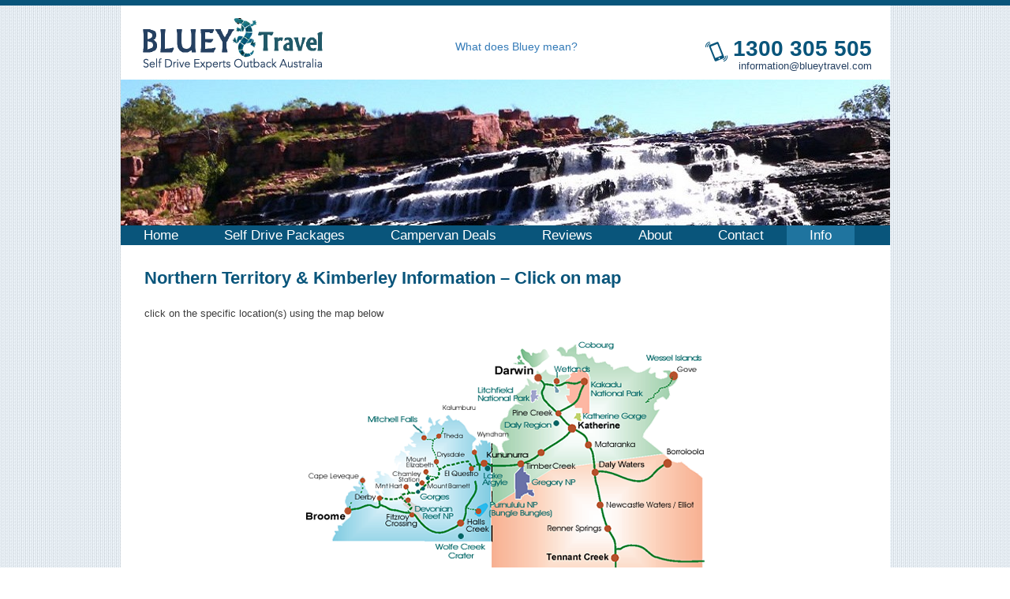

--- FILE ---
content_type: text/html; charset=UTF-8
request_url: http://www.blueytravel.com.au/information/
body_size: 6366
content:

<!doctype html>
<html lang="en-US">
  <head>
  <meta charset="utf-8">
  <meta http-equiv="x-ua-compatible" content="ie=edge">
  <meta name="viewport" content="width=device-width, initial-scale=1">
  <title>Bluey Travel | Northern Territory Kimberley Information</title>

<!-- Start The SEO Framework by Sybre Waaijer -->
<meta name="robots" content="noodp,noydir" />
<meta name="description" content="A comprehensive list of all the locations and attractions throughout the Northern Territory and Kimberley just click on map for more detailed information." />
<meta property="og:image" content="" />
<meta property="og:locale" content="en_US" />
<meta property="og:type" content="website" />
<meta property="og:title" content="Bluey Travel | Northern Territory Kimberley Information" />
<meta property="og:description" content="A comprehensive list of all the locations and attractions throughout the Northern Territory and Kimberley just click on map for more detailed information." />
<meta property="og:url" content="http://www.blueytravel.com.au/information/" />
<meta property="og:site_name" content="Bluey Travel" />
<meta property="article:publisher" content="https://www.facebook.com/BlueyTravel" />
<meta name="twitter:card" content="summary" />
<meta name="twitter:site" content="@BlueyTravel" />
<meta name="twitter:title" content="Bluey Travel | Northern Territory Kimberley Information" />
<meta name="twitter:description" content="A comprehensive list of all the locations and attractions throughout the Northern Territory and Kimberley just click on map for more detailed information." />
<link rel="canonical" href="http://www.blueytravel.com.au/information/" />
<!-- End The SEO Framework by Sybre Waaijer | 0.00514s -->

<link rel="stylesheet" href="/app/themes/sage/dist/styles/main.css">
	<link rel="canonical" href="http://www.blueytravel.com.au/information/">
</head>
  <body class="page-template page-template-template-locations-list page-template-template-locations-list-php page page-id-27 page-parent information">
    <!--[if IE]>
      <div class="alert alert-warning">
        You are using an <strong>outdated</strong> browser. Please <a href="http://browsehappy.com/">upgrade your browser</a> to improve your experience.      </div>
    <![endif]-->
    <header class="banner">
  <div class="container">
    <div class="d-flex justify-content-between content">
      <div class="p-2">
        <a class="brand" href="http://www.blueytravel.com.au/">Bluey Travel</a>
      </div>

      <div class="p-2 explain-bluey">
        <!-- Button trigger modal -->
        <button type="button" class="btn btn-link" data-toggle="modal" data-target="#bluey-modal">
          What does Bluey mean?
        </button>

        <!-- Modal -->
        <div class="modal fade" id="bluey-modal" tabindex="-1" role="dialog" aria-labelledby="blueyModalLabel" aria-hidden="true">
          <div class="modal-dialog" role="document">
            <div class="modal-content">
              <div class="modal-header">
                <h5 class="modal-title" id="blueyModalLabel">What does Bluey mean?</h5>
                <button type="button" class="close" data-dismiss="modal" aria-label="Close">
                  <span aria-hidden="true">&times;</span>
                </button>
              </div>
              <div class="modal-body">
                <p>Pronounced Blue&#8217;ē, it means the collection of possessions carried by a person travelling in the Outback.</p>
<p>Australian Dictionary in 1899: &#8220;There&#8217;s the everlasting swaggie with a bluey on his back who is striking out for sunset on the never-never track&#8221;.</p>
<p>In the early days you needed food &amp; water to travel in the Outback, these days you need a vehicle and the right information. Our business was created to help people who want to travel through the outback independantly (Self Drive). The obvious name for our business was Bluey.</p>
<p>** The word bluey is also used to refer to a person with red hair.</p>
              </div>
              <div class="modal-footer">
                <button type="button" class="btn btn-secondary" data-dismiss="modal">Close</button>
              </div>
            </div>
          </div>
        </div>
      </div>

      
      <div class="p-2 text-right">
        <div class="contact">
          <div class="phone">1300 305 505</div>
          <a href="mailto:information@blueytravel.com">information@blueytravel.com</a>
        </div>
      </div>
    </div>

    <div class="banner-carousel">
      <img src="http://www.blueytravel.com.au/app/themes/sage/dist/images/banner/banner2.jpg" class="img-fluid">
    </div>

        <nav class="navbar nav-primary navbar-inverse navbar-toggleable-sm">
      <button class="navbar-toggler collapsed" type="button" data-toggle="collapse" data-target="#bt-main-nav" aria-controls="bt-main-nav" aria-expanded="false" aria-label="Toggle navigation">
        <span class="navbar-toggler-icon"></span>
      </button>

      <div class="navbar-collapse collapse" id="bt-main-nav" aria-expanded="false">
        <ul id="menu-main" class="nav"><li class="menu-item menu-home"><a href="http://www.blueytravel.com.au/">Home</a></li>
<li class="menu-item menu-self-drive-packages"><a href="http://www.blueytravel.com.au/self-drive-packages/">Self Drive Packages</a></li>
<li class="menu-item menu-campervan-deals"><a href="http://www.blueytravel.com.au/campervan-hire/">Campervan Deals</a></li>
<li class="menu-item menu-reviews"><a href="http://www.blueytravel.com.au/feedback-from-our-customers/">Reviews</a></li>
<li class="menu-item menu-about"><a href="http://www.blueytravel.com.au/about-us/">About</a></li>
<li class="menu-item menu-contact"><a href="http://www.blueytravel.com.au/contact-us/">Contact</a></li>
<li class="active menu-item menu-info"><a href="http://www.blueytravel.com.au/information/">Info</a></li>
</ul>      </div>
    </nav>
      </div>
</header>
    <div class="wrap container" role="document">
      <div class="content row">
        <main class="main">
            
<div class="page-header">
  <h1>Northern Territory &#038; Kimberley Information &#8211; Click on map</h1>
</div>
  <p>click on the specific location(s) using the map below</p>

<div class="text-center">
  <div class="image-map">
      <img
    src="/app/uploads/2017/03/Northern_Territory_Attractions_Location_colour.png"
    alt="Northern_Territory_Attractions_Location_colour"
    name="map"
    width="505"
    height="467"
    vspace="10"
    border="0"
    usemap="#mapMap"
    id="map">

  <map name="mapMap">
                  <area
        shape="rect"
        coords="235,30,294,48"
        href="http://www.blueytravel.com.au/information/darwin-northern-territory/"
        target="_self"
        alt="Darwin - Overview & Things to See and Do"
        title="Darwin - Overview & Things to See and Do">
          <area
        shape="rect"
        coords="345,0,393,10"
        href="http://www.blueytravel.com.au/information/cobourg-peninsula-northern-territory/"
        target="_self"
        alt="Cobourg Peninsula - Overview & Things to See and Do"
        title="Cobourg Peninsula - Overview & Things to See and Do">
          <area
        shape="rect"
        coords="430,15,501,31"
        href="http://www.blueytravel.com.au/information/wessel-islands-northern-territory/"
        target="_self"
        alt="Wessel Islands Northern Territory"
        title="Wessel Islands Northern Territory">
          <area
        shape="rect"
        coords="472,33,499,45"
        href="http://www.blueytravel.com.au/information/govenhulunbuy-northern-territory/"
        target="_self"
        alt="Gove/Nhulunbuy - Overview & Things to See and Do"
        title="Gove/Nhulunbuy - Overview & Things to See and Do">
          <area
        shape="rect"
        coords="362,53,428,74"
        href="http://www.blueytravel.com.au/information/kakadu-national-park-northern-territory/"
        target="_self"
        alt="Kakadu National Park - Overview & Things to See and Do"
        title="Kakadu National Park - Overview & Things to See and Do">
          <area
        shape="rect"
        coords="310,30,363,44"
        href="http://www.blueytravel.com.au/information/mary-river-wetlands-northern-territory/"
        target="_self"
        alt="Mary River Wetlands - Overview & Things to See and Do"
        title="Mary River Wetlands - Overview & Things to See and Do">
          <area
        shape="rect"
        coords="351,91,434,101"
        href="http://www.blueytravel.com.au/information/katherine-gorge-northern-territory/"
        target="_self"
        alt="Katherine Gorge - Overview & Things to See and Do"
        title="Katherine Gorge - Overview & Things to See and Do">
          <area
        shape="rect"
        coords="346,101,408,114"
        href="http://www.blueytravel.com.au/information/katherine-northern-territory/"
        target="_self"
        alt="Katherine - Overview & Things to See and Do"
        title="Katherine - Overview & Things to See and Do">
          <area
        shape="rect"
        coords="368,126,420,137"
        href="http://www.blueytravel.com.au/information/mataranka-northern-territory/"
        target="_self"
        alt="Mataranka - Overview & Things to See and Do"
        title="Mataranka - Overview & Things to See and Do">
          <area
        shape="rect"
        coords="371,151,431,163"
        href="http://www.blueytravel.com.au/information/daly-waters-northern-territory/"
        target="_self"
        alt="Daly Waters - Overview & Things to See and Do"
        title="Daly Waters - Overview & Things to See and Do">
          <area
        shape="rect"
        coords="456,135,504,146"
        href="http://www.blueytravel.com.au/information/borroloola-northern-territory/"
        target="_self"
        alt="Borroloola  - Overview & Things to See and Do"
        title="Borroloola  - Overview & Things to See and Do">
          <area
        shape="rect"
        coords="381,200,493,212"
        href="http://www.blueytravel.com.au/information/newcastle-waters-elliot-northern-territory/"
        target="_self"
        alt="Newcastle Waters - Overview & Things to See and Do"
        title="Newcastle Waters - Overview & Things to See and Do">
          <area
        shape="rect"
        coords="282,154,346,164"
        href="http://www.blueytravel.com.au/information/timber-creek-northern-territory/"
        target="_self"
        alt="Timber Creek - Overview & Things to See and Do"
        title="Timber Creek - Overview & Things to See and Do">
          <area
        shape="rect"
        coords="289,174,346,184"
        href="http://www.blueytravel.com.au/information/gregory-national-park-northern-territory/"
        target="_self"
        alt="Gregory National Park - Overview & Things to See and Do"
        title="Gregory National Park - Overview & Things to See and Do">
          <area
        shape="rect"
        coords="232,201,315,223"
        href="http://www.blueytravel.com.au/information/purnululu-wa-kimberley/"
        target="_self"
        alt="Bungle Bungles (Purnululu) - Overview & Things to See and Do"
        title="Bungle Bungles (Purnululu) - Overview & Things to See and Do">
          <area
        shape="rect"
        coords="301,229,380,243"
        href="http://www.blueytravel.com.au/information/renner-springs-northern-territory/"
        target="_self"
        alt="Renner Springs - Overview & Things to See and Do"
        title="Renner Springs - Overview & Things to See and Do">
          <area
        shape="rect"
        coords="306,267,385,279"
        href="http://www.blueytravel.com.au/information/tennant-creek-northern-territory/"
        target="_self"
        alt="Tennant Creek - Overview & Things to See and Do"
        title="Tennant Creek - Overview & Things to See and Do">
          <area
        shape="rect"
        coords="400,291,475,305"
        href="http://www.blueytravel.com.au/information/devils-marbles-northern-territory/"
        target="_self"
        alt="Devils Marbles - Overview & Things to See and Do"
        title="Devils Marbles - Overview & Things to See and Do">
          <area
        shape="rect"
        coords="260,304,386,320"
        href="http://www.blueytravel.com.au/information/wauchopewycliffe-well-northern-territory/"
        target="_self"
        alt="Wauchope/Wycliffe Well - Overview & Things to See and Do"
        title="Wauchope/Wycliffe Well - Overview & Things to See and Do">
          <area
        shape="rect"
        coords="389,323,455,340"
        href="http://www.blueytravel.com.au/information/barrow-creek-northern-territory/"
        target="_self"
        alt="Barrow Creek - Overview & Things to See and Do"
        title="Barrow Creek - Overview & Things to See and Do">
          <area
        shape="rect"
        coords="330,337,374,355"
        href="http://www.blueytravel.com.au/information/ti-tree-northern-territory/"
        target="_self"
        alt="Ti Tree - Overview & Things to See and Do"
        title="Ti Tree - Overview & Things to See and Do">
          <area
        shape="rect"
        coords="393,363,475,382"
        href="http://www.blueytravel.com.au/information/alice-springs-northern-territory/"
        target="_self"
        alt="Alice Springs - Overview & Things to See and Do"
        title="Alice Springs - Overview & Things to See and Do">
          <area
        shape="rect"
        coords="426,383,487,399"
        href="http://www.blueytravel.com.au/information/east-macdonnell-ranges-northern-territory/"
        target="_self"
        alt="East MacDonnell Ranges - Overview & Things to See and Do"
        title="East MacDonnell Ranges - Overview & Things to See and Do">
          <area
        shape="rect"
        coords="390,403,467,416"
        href="http://www.blueytravel.com.au/information/rainbow-valley-northern-territory/"
        target="_self"
        alt="Rainbow Valley - Overview & Things to See and Do"
        title="Rainbow Valley - Overview & Things to See and Do">
          <area
        shape="rect"
        coords="397,418,475,431"
        href="http://www.blueytravel.com.au/information/chambers-pillar-northern-territory/"
        target="_self"
        alt="Chambers Pillar - Overview & Things to See and Do"
        title="Chambers Pillar - Overview & Things to See and Do">
          <area
        shape="rect"
        coords="370,430,418,445"
        href="http://www.blueytravel.com.au/information/erldunda-northern-territory/"
        target="_self"
        alt="Erldunda - Overview & Things to See and Do"
        title="Erldunda - Overview & Things to See and Do">
          <area
        shape="rect"
        coords="275,362,380,380"
        href="http://www.blueytravel.com.au/information/macdonnell-ranges-northern-territory/"
        target="_self"
        alt="MacDonnell Ranges - Overview & Things to See and Do"
        title="MacDonnell Ranges - Overview & Things to See and Do">
          <area
        shape="rect"
        coords="293,380,347,398"
        href="http://www.blueytravel.com.au/information/glen-helen-northern-territory/"
        target="_self"
        alt="Glen Helen - Overview & Things to See and Do"
        title="Glen Helen - Overview & Things to See and Do">
          <area
        shape="rect"
        coords="244,401,318,421"
        href="http://www.blueytravel.com.au/information/kings-canyon-northern-territory/"
        target="_self"
        alt="Kings Canyon - Overview & Things to See and Do"
        title="Kings Canyon - Overview & Things to See and Do">
          <area
        shape="rect"
        coords="338,399,369,425"
        href="http://www.blueytravel.com.au/information/finke-national-park-northern-territory/"
        target="_self"
        alt="Finke National Park - Overview & Things to See and Do"
        title="Finke National Park - Overview & Things to See and Do">
          <area
        shape="rect"
        coords="253,427,323,454"
        href="http://www.blueytravel.com.au/information/uluru-ayers-rock-northern-territory/"
        target="_self"
        alt="Uluru (Ayers Rock) - Overview & Things to See and Do"
        title="Uluru (Ayers Rock) - Overview & Things to See and Do">
          <area
        shape="rect"
        coords="215,55,288,79"
        href="http://www.blueytravel.com.au/information/litchfield-national-park-northern-territory/"
        target="_self"
        alt="Litchfield National Park - Overview and Things to See & Do"
        title="Litchfield National Park - Overview and Things to See & Do">
          <area
        shape="rect"
        coords="255,85,317,97"
        href="http://www.blueytravel.com.au/information/pine-creek-northern-territory/"
        target="_self"
        alt="Pine Creek - Overview & Things to See and Do"
        title="Pine Creek - Overview & Things to See and Do">
          <area
        shape="rect"
        coords="250,100,315,113"
        href="http://www.blueytravel.com.au/information/douglas-daly-daly-river-northern-territory/"
        target="_self"
        alt="Douglas Daly - Overview & Things to See and Do"
        title="Douglas Daly - Overview & Things to See and Do">
          <area
        shape="rect"
        coords="218,114,262,125"
        href="http://www.blueytravel.com.au/information/wyndham-wa-kimberley/"
        target="_self"
        alt="Wyndham - Overview & Things to See and Do"
        title="Wyndham - Overview & Things to See and Do">
          <area
        shape="rect"
        coords="222,165,262,184"
        href="http://www.blueytravel.com.au/information/lake-argyle-wa-kimberley/"
        target="_self"
        alt="Lake Argyle - Overview & Things to See and Do"
        title="Lake Argyle - Overview & Things to See and Do">
          <area
        shape="rect"
        coords="226,139,286,154"
        href="http://www.blueytravel.com.au/information/kununurra-wa-kimberley/"
        target="_self"
        alt="Kununurra - Overview & Things to See and Do"
        title="Kununurra - Overview & Things to See and Do">
          <area
        shape="rect"
        coords="165,140,208,150"
        href="http://www.blueytravel.com.au/information/drysdale-wa-kimberley/"
        target="_self"
        alt="Drysdale River Station - Overview & Things to See and Do"
        title="Drysdale River Station - Overview & Things to See and Do">
          <area
        shape="rect"
        coords="181,162,225,172"
        href="http://www.blueytravel.com.au/information/el-questro-wa-kimberley/"
        target="_self"
        alt="El Questro - Overview & Things to See and Do"
        title="El Questro - Overview & Things to See and Do">
          <area
        shape="rect"
        coords="155,178,215,188"
        href="http://www.blueytravel.com.au/information/mount-barnett-wa-kimberley/"
        target="_self"
        alt="Mount Barnett - Overview & Things to See and Do"
        title="Mount Barnett - Overview & Things to See and Do">
          <area
        shape="rect"
        coords="109,165,152,179"
        href="http://www.blueytravel.com.au/information/charnley-station-wa-kimberley/"
        target="_self"
        alt="Charnley Station - Overview & Things to See and Do"
        title="Charnley Station - Overview & Things to See and Do">
          <area
        shape="rect"
        coords="145,191,198,204"
        href="http://www.blueytravel.com.au/information/gibb-river-road-gorges-wa-kimberley/"
        target="_self"
        alt="Gibb River Road - Overview & Things to See and Do"
        title="Gibb River Road - Overview & Things to See and Do">
          <area
        shape="rect"
        coords="125,145,160,161"
        href="http://www.blueytravel.com.au/information/mount-elizabeth-wa-kimberley/"
        target="_self"
        alt="Mount Elizabeth - Overview & Things to See and Do"
        title="Mount Elizabeth - Overview & Things to See and Do">
          <area
        shape="rect"
        coords="146,206,195,226"
        href="http://www.blueytravel.com.au/information/devonian-reef-wa-kimberley/"
        target="_self"
        alt="Devonian Reef - Overview & Things to See and Do"
        title="Devonian Reef - Overview & Things to See and Do">
          <area
        shape="rect"
        coords="200,221,232,245"
        href="http://www.blueytravel.com.au/information/halls-creek-wa-kimberley/"
        target="_self"
        alt="Halls Creek  - Overview & Things to See and Do"
        title="Halls Creek  - Overview & Things to See and Do">
          <area
        shape="rect"
        coords="165,255,234,275"
        href="http://www.blueytravel.com.au/information/wolfe-creek-crater-wa-kimberley/"
        target="_self"
        alt="Wolfe Creek Crater - Overview & Things to See and Do"
        title="Wolfe Creek Crater - Overview & Things to See and Do">
          <area
        shape="rect"
        coords="95,216,145,236"
        href="http://www.blueytravel.com.au/information/fitzroy-crossing-wa-kimberley/"
        target="_self"
        alt="Fitzroy Crossing - Overview & Things to See and Do"
        title="Fitzroy Crossing - Overview & Things to See and Do">
          <area
        shape="rect"
        coords="85,180,132,189"
        href="http://www.blueytravel.com.au/information/mount-hart-wa-kimberley/"
        target="_self"
        alt="Mount Hart - Overview & Things to See and Do"
        title="Mount Hart - Overview & Things to See and Do">
          <area
        shape="rect"
        coords="77,95,149,107"
        href="http://www.blueytravel.com.au/information/mitchell-falls-wa-kimberley/"
        target="_self"
        alt="Mitchell Falls - Overview & Things to See and Do"
        title="Mitchell Falls - Overview & Things to See and Do">
          <area
        shape="rect"
        coords="0,166,77,177"
        href="http://www.blueytravel.com.au/information/cape-leveque-wa-kimberley/"
        target="_self"
        alt="Cape Leveque - Overview & Things to See and Do"
        title="Cape Leveque - Overview & Things to See and Do">
          <area
        shape="rect"
        coords="60,190,97,201"
        href="http://www.blueytravel.com.au/information/derby-wa-kimberley/"
        target="_self"
        alt="Derby - Overview & Things to See and Do"
        title="Derby - Overview & Things to See and Do">
          <area
        shape="rect"
        coords="0,217,54,230"
        href="http://www.blueytravel.com.au/information/broome-wa-kimberley/"
        target="_self"
        alt="Broome - Overview & Things to See and Do"
        title="Broome - Overview & Things to See and Do">
          </map>
  </div>
</div>
        </main><!-- /.main -->
              </div><!-- /.content -->
    </div><!-- /.wrap -->
    <footer class="content-info">
  <div class="container">
    <section id="nav-package-menu-footer">
				<ul>
					<li>						<div class="menu-item">							<h3 class="title">Top End Packages</h3>							<div class="summary">Explore Kakadu, Litchfield, Katherine and other Top End attractions withg one of our Top End packages</div>						</div>						<a href="http://www.blueytravel.com.au/self-drive-packages/top-end-darwin-kakadu-katherine-and-litchfield/">							View Now!						</a>					</li>
					<li>						<div class="menu-item">							<h3 class="title">Kimberley Packages</h3>							<div class="summary">Explore Broome's Cable Beach, El Questro and the other Kimberley icons with one of our Kimberley packages.</div>						</div>						<a href="http://www.blueytravel.com.au/self-drive-packages/kimberley/">							View Now!						</a>					</li>
					<li>						<div class="menu-item">							<h3 class="title">Top End Kimberley Packages</h3>							<div class="summary">If you want to see all of the spectacular attractions across Northern Australia then choose our Top End -Kimberley packages include Cable Beach, El Questro and Kakadu.</div>						</div>						<a href="http://www.blueytravel.com.au/self-drive-packages/top-end-kimberley-darwin-to-broome/">							View Now!						</a>					</li>
					<li>						<div class="menu-item">							<h3 class="title">Red Centre Packages</h3>							<div class="summary">Visit magnificent Uluru (Ayres Rock) & Kings Canyon on one of our Red Centre packages.</div>						</div>						<a href="http://www.blueytravel.com.au/self-drive-packages/red-centre-alice-springs-kings-canyon-uluru-ayers-rock/">							View Now!						</a>					</li>
					<li>						<div class="menu-item">							<h3 class="title">Complete NT Packages</h3>							<div class="summary">If you want to visit Uluru (Ayers Rock) and Kakadu in the one holiday choose a combination Top End-Red Centre package</div>						</div>						<a href="http://www.blueytravel.com.au/self-drive-packages/top-end-red-centre-darwin-to-alice/">							View Now!						</a>					</li>
					<li>						<div class="menu-item">							<h3 class="title">WA Coast Packages</h3>							<div class="summary">Explore WA's, Monkey Mia, Coral Bay, Exmouth, Karijini and the other WA icons with one of our Self Drive packages.</div>						</div>						<a href="http://www.blueytravel.com.au/self-drive-packages/wa-coast-self-drive-packages/">							View Now!						</a>					</li>
				</ul>
			</section>

    
    <section class="widget mc4wp_form_widget-2 widget_mc4wp_form_widget"><h3>Newsletter Signup</h3><script>(function() {
	if (!window.mc4wp) {
		window.mc4wp = {
			listeners: [],
			forms    : {
				on: function (event, callback) {
					window.mc4wp.listeners.push({
						event   : event,
						callback: callback
					});
				}
			}
		}
	}
})();
</script><!-- MailChimp for WordPress v4.2.1 - https://wordpress.org/plugins/mailchimp-for-wp/ --><form id="mc4wp-form-1" class="mc4wp-form mc4wp-form-802" method="post" data-id="802" data-name="Bluey Travel News" ><div class="mc4wp-form-fields"><p>
	<label>Email address: </label>
	<input type="email" name="EMAIL" placeholder="Your email address" required />
</p>

<p>
	<input type="submit" value="Sign up" />
</p></div><label style="display: none !important;">Leave this field empty if you're human: <input type="text" name="_mc4wp_honeypot" value="" tabindex="-1" autocomplete="off" /></label><input type="hidden" name="_mc4wp_timestamp" value="1768857717" /><input type="hidden" name="_mc4wp_form_id" value="802" /><input type="hidden" name="_mc4wp_form_element_id" value="mc4wp-form-1" /><div class="mc4wp-response"></div></form><!-- / MailChimp for WordPress Plugin --></section><section class="widget nav_menu-3 widget_nav_menu"><ul id="menu-footer" class="menu"><li class="menu-item menu-home"><a href="http://www.blueytravel.com.au/">Home</a></li>
<li class="menu-item menu-self-drive"><a href="http://www.blueytravel.com.au/self-drive-packages/">Self Drive</a></li>
<li class="menu-item menu-campervan"><a href="http://www.blueytravel.com.au/campervan-hire/">Campervan</a></li>
<li class="menu-item menu-terms-conditions"><a href="http://www.blueytravel.com.au/terms-conditions/">Terms &#038; Conditions</a></li>
<li class="menu-item menu-about-bluey-travel"><a href="http://www.blueytravel.com.au/about-us/">About Bluey Travel</a></li>
<li class="menu-item menu-contact-us"><a href="http://www.blueytravel.com.au/contact-us/">Contact Us</a></li>
</ul></section>
    <hr />

    <div class="copyright">
      Copyright Bluey Travel © 1999 - 2026 All Rights Reserved
    </div>
  </div>
</footer>
<script>(function() {function addEventListener(element,event,handler) {
	if(element.addEventListener) {
		element.addEventListener(event,handler, false);
	} else if(element.attachEvent){
		element.attachEvent('on'+event,handler);
	}
}function maybePrefixUrlField() {
	if(this.value.trim() !== '' && this.value.indexOf('http') !== 0) {
		this.value = "http://" + this.value;
	}
}

var urlFields = document.querySelectorAll('.mc4wp-form input[type="url"]');
if( urlFields && urlFields.length > 0 ) {
	for( var j=0; j < urlFields.length; j++ ) {
		addEventListener(urlFields[j],'blur',maybePrefixUrlField);
	}
}/* test if browser supports date fields */
var testInput = document.createElement('input');
testInput.setAttribute('type', 'date');
if( testInput.type !== 'date') {

	/* add placeholder & pattern to all date fields */
	var dateFields = document.querySelectorAll('.mc4wp-form input[type="date"]');
	for(var i=0; i<dateFields.length; i++) {
		if(!dateFields[i].placeholder) {
			dateFields[i].placeholder = 'YYYY-MM-DD';
		}
		if(!dateFields[i].pattern) {
			dateFields[i].pattern = '[0-9]{4}-(0[1-9]|1[012])-(0[1-9]|1[0-9]|2[0-9]|3[01])';
		}
	}
}

})();</script><script src="https://code.jquery.com/jquery-1.12.4.min.js"></script>
<script>(window.jQuery && jQuery.noConflict()) || document.write('<script src="/wp/wp-includes/js/jquery/jquery.js"><\/script>')</script>
<script src="/app/themes/sage/dist/scripts/main.js"></script>
<script type='text/javascript'>
/* <![CDATA[ */
var mc4wp_forms_config = [];
/* ]]> */
</script>
<script src="/app/plugins/mailchimp-for-wp/assets/js/forms-api.min.js?ver=4.2.1"></script>
<!--[if lte IE 9]>
<script src="/app/plugins/mailchimp-for-wp/assets/js/third-party/placeholders.min.js?ver=4.2.1"></script>
<![endif]-->
  <script>
          window.ga=function(){ga.q.push(arguments)};ga.q=[];ga.l=+new Date;
        ga('create','UA-2573958-5','auto');ga('send','pageview')
  </script>
      <script src="https://www.google-analytics.com/analytics.js" async defer></script>
    </body>
</html>


--- FILE ---
content_type: text/css; charset=utf-8
request_url: http://www.blueytravel.com.au/app/themes/sage/dist/styles/main.css
body_size: 32491
content:
/*!
 * Bootstrap v4.0.0-alpha.6 (https://getbootstrap.com)
 * Copyright 2011-2017 The Bootstrap Authors
 * Copyright 2011-2017 Twitter, Inc.
 * Licensed under MIT (https://github.com/twbs/bootstrap/blob/master/LICENSE)
 */
/*! normalize.css v5.0.0 | MIT License | github.com/necolas/normalize.css */html{font-family:sans-serif;line-height:1.15;-ms-text-size-adjust:100%;-webkit-text-size-adjust:100%}body{margin:0}article,aside,footer,header,nav,section{display:block}h1{font-size:2em;margin:.67em 0}figcaption,figure,main{display:block}figure{margin:1em 40px}hr{box-sizing:content-box;height:0;overflow:visible}pre{font-family:monospace,monospace;font-size:1em}a{background-color:transparent;-webkit-text-decoration-skip:objects}a:active,a:hover{outline-width:0}abbr[title]{border-bottom:none;text-decoration:underline;text-decoration:underline dotted}b,strong{font-weight:inherit;font-weight:bolder}code,kbd,samp{font-family:monospace,monospace;font-size:1em}dfn{font-style:italic}mark{background-color:#ff0;color:#000}small{font-size:80%}sub,sup{font-size:75%;line-height:0;position:relative;vertical-align:baseline}sub{bottom:-.25em}sup{top:-.5em}audio,video{display:inline-block}audio:not([controls]){display:none;height:0}img{border-style:none}svg:not(:root){overflow:hidden}button,input,optgroup,select,textarea{font-family:sans-serif;font-size:100%;line-height:1.15;margin:0}button,input{overflow:visible}button,select{text-transform:none}[type=reset],[type=submit],button,html [type=button]{-webkit-appearance:button}[type=button]::-moz-focus-inner,[type=reset]::-moz-focus-inner,[type=submit]::-moz-focus-inner,button::-moz-focus-inner{border-style:none;padding:0}[type=button]:-moz-focusring,[type=reset]:-moz-focusring,[type=submit]:-moz-focusring,button:-moz-focusring{outline:1px dotted ButtonText}fieldset{border:1px solid silver;margin:0 2px;padding:.35em .625em .75em}legend{box-sizing:border-box;color:inherit;display:table;max-width:100%;white-space:normal}progress{display:inline-block;vertical-align:baseline}textarea{overflow:auto}[type=checkbox],[type=radio]{box-sizing:border-box;padding:0}[type=number]::-webkit-inner-spin-button,[type=number]::-webkit-outer-spin-button{height:auto}[type=search]{-webkit-appearance:textfield;outline-offset:-2px}[type=search]::-webkit-search-cancel-button,[type=search]::-webkit-search-decoration{-webkit-appearance:none}::-webkit-file-upload-button{-webkit-appearance:button;font:inherit}details,menu{display:block}summary{display:list-item}canvas{display:inline-block}[hidden],template{display:none}@media print{*,:after,:before,blockquote:first-letter,blockquote:first-line,div:first-letter,div:first-line,li:first-letter,li:first-line,p:first-letter,p:first-line{text-shadow:none!important;box-shadow:none!important}a,a:visited{text-decoration:underline}abbr[title]:after{content:" (" attr(title) ")"}pre{white-space:pre-wrap!important}blockquote,pre{border:1px solid #999;page-break-inside:avoid}thead{display:table-header-group}img,tr{page-break-inside:avoid}h2,h3,p{orphans:3;widows:3}h2,h3{page-break-after:avoid}.navbar{display:none}.badge{border:1px solid #000}.table{border-collapse:collapse!important}.table td,.table th{background-color:#fff!important}.table-bordered td,.table-bordered th{border:1px solid #ddd!important}}html{box-sizing:border-box}*,:after,:before{box-sizing:inherit}@-ms-viewport{width:device-width}html{-ms-overflow-style:scrollbar;-webkit-tap-highlight-color:transparent}body{font-family:Open Sans,sans-serif;font-size:1rem;font-weight:400;line-height:1.5;color:#3d3d3d;background-color:#fff}[tabindex="-1"]:focus{outline:none!important}h1,h2,h3,h4,h5,h6{margin-top:0;margin-bottom:.5rem}p{margin-top:0;margin-bottom:1rem}abbr[data-original-title],abbr[title]{cursor:help}address{font-style:normal;line-height:inherit}address,dl,ol,ul{margin-bottom:1rem}dl,ol,ul{margin-top:0}ol ol,ol ul,ul ol,ul ul{margin-bottom:0}dt{font-weight:700}dd{margin-bottom:.5rem;margin-left:0}blockquote{margin:0 0 1rem}a{color:#337ab7;text-decoration:none}a:focus,a:hover{color:#23527c;text-decoration:underline}a:not([href]):not([tabindex]),a:not([href]):not([tabindex]):focus,a:not([href]):not([tabindex]):hover{color:inherit;text-decoration:none}a:not([href]):not([tabindex]):focus{outline:0}pre{overflow:auto}figure{margin:0 0 1rem}img{vertical-align:middle}[role=button]{cursor:pointer}[role=button],a,area,button,input,label,select,summary,textarea{-ms-touch-action:manipulation;touch-action:manipulation}table{border-collapse:collapse;background-color:transparent}caption{padding-top:.75rem;padding-bottom:.75rem;color:#636c72;caption-side:bottom}caption,th{text-align:left}label{display:inline-block;margin-bottom:.5rem}button:focus{outline:1px dotted;outline:5px auto -webkit-focus-ring-color}button,input,select,textarea{line-height:inherit}input[type=checkbox]:disabled,input[type=radio]:disabled{cursor:not-allowed}input[type=date],input[type=datetime-local],input[type=month],input[type=time]{-webkit-appearance:listbox}textarea{resize:vertical}fieldset{min-width:0;padding:0;margin:0;border:0}legend{display:block;width:100%;padding:0;margin-bottom:.5rem;font-size:1.5rem;line-height:inherit}input[type=search]{-webkit-appearance:none}output{display:inline-block}[hidden]{display:none!important}.h1,.h2,.h3,.h4,.h5,.h6,h1,h2,h3,h4,h5,h6{margin-bottom:.5rem;font-family:inherit;font-weight:700;line-height:1.1;color:#09557b}.h1,h1{font-size:1.375rem}.h2,h2{font-size:1.25rem}.h3,h3{font-size:.9375rem}.h4,h4{font-size:1.5rem}.h5,h5{font-size:1.25rem}.h6,h6{font-size:1rem}.lead{font-size:1.25rem;font-weight:300}.display-1{font-size:6rem}.display-1,.display-2{font-weight:300;line-height:1.1}.display-2{font-size:5.5rem}.display-3{font-size:4.5rem}.display-3,.display-4{font-weight:300;line-height:1.1}.display-4{font-size:3.5rem}hr{margin-top:1rem;margin-bottom:1rem;border:0;border-top:1px solid rgba(0,0,0,.1)}.small,small{font-size:80%;font-weight:400}.mark,mark{padding:.2em;background-color:#fcf8e3}.comment-list,.gform_fields,.list-inline,.list-unstyled{padding-left:0;list-style:none}.list-inline-item{display:inline-block}.list-inline-item:not(:last-child){margin-right:5px}.initialism{font-size:90%;text-transform:uppercase}.blockquote{padding:.5rem 1rem;margin-bottom:1rem;font-size:1.25rem;border-left:.25rem solid #eceeef}.blockquote-footer{display:block;font-size:80%;color:#636c72}.blockquote-footer:before{content:"\2014 \00A0"}.blockquote-reverse{padding-right:1rem;padding-left:0;text-align:right;border-right:.25rem solid #eceeef;border-left:0}.blockquote-reverse .blockquote-footer:before{content:""}.blockquote-reverse .blockquote-footer:after{content:"\00A0 \2014"}.img-fluid,.img-thumbnail,.wp-caption{max-width:100%;height:auto}.img-thumbnail{padding:.25rem;background-color:#fff;border:1px solid #ddd;border-radius:.25rem;transition:all .2s ease-in-out}.figure{display:inline-block}.figure-img,.wp-caption{margin-bottom:.5rem;line-height:1}.figure-caption,.wp-caption-text{font-size:90%;color:#636c72}code,kbd,pre,samp{font-family:Menlo,Monaco,Consolas,Liberation Mono,Courier New,monospace}code{padding:.2rem .4rem;font-size:90%;color:#bd4147;background-color:#f7f7f9;border-radius:.25rem}a>code{padding:0;color:inherit;background-color:inherit}kbd{padding:.2rem .4rem;font-size:90%;color:#fff;background-color:#292b2c;border-radius:.2rem}kbd kbd{padding:0;font-size:100%;font-weight:700}pre{display:block;margin-top:0;margin-bottom:1rem;font-size:90%;color:#292b2c}pre code{padding:0;font-size:inherit;color:inherit;background-color:transparent;border-radius:0}.pre-scrollable{max-height:340px;overflow-y:scroll}.container{position:relative;margin-left:auto;margin-right:auto;padding-right:15px;padding-left:15px}@media (min-width:576px){.container{padding-right:15px;padding-left:15px}}@media (min-width:768px){.container{padding-right:15px;padding-left:15px}}@media (min-width:992px){.container{padding-right:15px;padding-left:15px}}@media (min-width:1200px){.container{padding-right:15px;padding-left:15px}}@media (min-width:576px){.container{width:540px;max-width:100%}}@media (min-width:768px){.container{width:720px;max-width:100%}}@media (min-width:992px){.container{width:975px;max-width:100%}}.container-fluid{position:relative;margin-left:auto;margin-right:auto;padding-right:15px;padding-left:15px}@media (min-width:576px){.container-fluid{padding-right:15px;padding-left:15px}}@media (min-width:768px){.container-fluid{padding-right:15px;padding-left:15px}}@media (min-width:992px){.container-fluid{padding-right:15px;padding-left:15px}}@media (min-width:1200px){.container-fluid{padding-right:15px;padding-left:15px}}.gform_fields,.row{display:-webkit-box;display:-ms-flexbox;display:flex;-ms-flex-wrap:wrap;flex-wrap:wrap;margin-right:-15px;margin-left:-15px}@media (min-width:576px){.gform_fields,.row{margin-right:-15px;margin-left:-15px}}@media (min-width:768px){.gform_fields,.row{margin-right:-15px;margin-left:-15px}}@media (min-width:992px){.gform_fields,.row{margin-right:-15px;margin-left:-15px}}@media (min-width:1200px){.gform_fields,.row{margin-right:-15px;margin-left:-15px}}.no-gutters{margin-right:0;margin-left:0}.no-gutters>.col,.no-gutters>[class*=col-]{padding-right:0;padding-left:0}.col,.col-1,.col-2,.col-3,.col-4,.col-5,.col-6,.col-7,.col-8,.col-9,.col-10,.col-11,.col-12,.col-lg,.col-lg-1,.col-lg-2,.col-lg-3,.col-lg-4,.col-lg-5,.col-lg-6,.col-lg-7,.col-lg-8,.col-lg-9,.col-lg-10,.col-lg-11,.col-lg-12,.col-md,.col-md-1,.col-md-2,.col-md-3,.col-md-4,.col-md-5,.col-md-6,.col-md-7,.col-md-8,.col-md-9,.col-md-10,.col-md-11,.col-md-12,.col-sm,.col-sm-1,.col-sm-2,.col-sm-3,.col-sm-4,.col-sm-5,.col-sm-6,.col-sm-7,.col-sm-8,.col-sm-9,.col-sm-10,.col-sm-11,.col-sm-12,.col-xl,.col-xl-1,.col-xl-2,.col-xl-3,.col-xl-4,.col-xl-5,.col-xl-6,.col-xl-7,.col-xl-8,.col-xl-9,.col-xl-10,.col-xl-11,.col-xl-12{position:relative;width:100%;min-height:1px;padding-right:15px;padding-left:15px}@media (min-width:576px){.col,.col-1,.col-2,.col-3,.col-4,.col-5,.col-6,.col-7,.col-8,.col-9,.col-10,.col-11,.col-12,.col-lg,.col-lg-1,.col-lg-2,.col-lg-3,.col-lg-4,.col-lg-5,.col-lg-6,.col-lg-7,.col-lg-8,.col-lg-9,.col-lg-10,.col-lg-11,.col-lg-12,.col-md,.col-md-1,.col-md-2,.col-md-3,.col-md-4,.col-md-5,.col-md-6,.col-md-7,.col-md-8,.col-md-9,.col-md-10,.col-md-11,.col-md-12,.col-sm,.col-sm-1,.col-sm-2,.col-sm-3,.col-sm-4,.col-sm-5,.col-sm-6,.col-sm-7,.col-sm-8,.col-sm-9,.col-sm-10,.col-sm-11,.col-sm-12,.col-xl,.col-xl-1,.col-xl-2,.col-xl-3,.col-xl-4,.col-xl-5,.col-xl-6,.col-xl-7,.col-xl-8,.col-xl-9,.col-xl-10,.col-xl-11,.col-xl-12{padding-right:15px;padding-left:15px}}@media (min-width:768px){.col,.col-1,.col-2,.col-3,.col-4,.col-5,.col-6,.col-7,.col-8,.col-9,.col-10,.col-11,.col-12,.col-lg,.col-lg-1,.col-lg-2,.col-lg-3,.col-lg-4,.col-lg-5,.col-lg-6,.col-lg-7,.col-lg-8,.col-lg-9,.col-lg-10,.col-lg-11,.col-lg-12,.col-md,.col-md-1,.col-md-2,.col-md-3,.col-md-4,.col-md-5,.col-md-6,.col-md-7,.col-md-8,.col-md-9,.col-md-10,.col-md-11,.col-md-12,.col-sm,.col-sm-1,.col-sm-2,.col-sm-3,.col-sm-4,.col-sm-5,.col-sm-6,.col-sm-7,.col-sm-8,.col-sm-9,.col-sm-10,.col-sm-11,.col-sm-12,.col-xl,.col-xl-1,.col-xl-2,.col-xl-3,.col-xl-4,.col-xl-5,.col-xl-6,.col-xl-7,.col-xl-8,.col-xl-9,.col-xl-10,.col-xl-11,.col-xl-12{padding-right:15px;padding-left:15px}}@media (min-width:992px){.col,.col-1,.col-2,.col-3,.col-4,.col-5,.col-6,.col-7,.col-8,.col-9,.col-10,.col-11,.col-12,.col-lg,.col-lg-1,.col-lg-2,.col-lg-3,.col-lg-4,.col-lg-5,.col-lg-6,.col-lg-7,.col-lg-8,.col-lg-9,.col-lg-10,.col-lg-11,.col-lg-12,.col-md,.col-md-1,.col-md-2,.col-md-3,.col-md-4,.col-md-5,.col-md-6,.col-md-7,.col-md-8,.col-md-9,.col-md-10,.col-md-11,.col-md-12,.col-sm,.col-sm-1,.col-sm-2,.col-sm-3,.col-sm-4,.col-sm-5,.col-sm-6,.col-sm-7,.col-sm-8,.col-sm-9,.col-sm-10,.col-sm-11,.col-sm-12,.col-xl,.col-xl-1,.col-xl-2,.col-xl-3,.col-xl-4,.col-xl-5,.col-xl-6,.col-xl-7,.col-xl-8,.col-xl-9,.col-xl-10,.col-xl-11,.col-xl-12{padding-right:15px;padding-left:15px}}@media (min-width:1200px){.col,.col-1,.col-2,.col-3,.col-4,.col-5,.col-6,.col-7,.col-8,.col-9,.col-10,.col-11,.col-12,.col-lg,.col-lg-1,.col-lg-2,.col-lg-3,.col-lg-4,.col-lg-5,.col-lg-6,.col-lg-7,.col-lg-8,.col-lg-9,.col-lg-10,.col-lg-11,.col-lg-12,.col-md,.col-md-1,.col-md-2,.col-md-3,.col-md-4,.col-md-5,.col-md-6,.col-md-7,.col-md-8,.col-md-9,.col-md-10,.col-md-11,.col-md-12,.col-sm,.col-sm-1,.col-sm-2,.col-sm-3,.col-sm-4,.col-sm-5,.col-sm-6,.col-sm-7,.col-sm-8,.col-sm-9,.col-sm-10,.col-sm-11,.col-sm-12,.col-xl,.col-xl-1,.col-xl-2,.col-xl-3,.col-xl-4,.col-xl-5,.col-xl-6,.col-xl-7,.col-xl-8,.col-xl-9,.col-xl-10,.col-xl-11,.col-xl-12{padding-right:15px;padding-left:15px}}.col{-ms-flex-preferred-size:0;flex-basis:0;-webkit-box-flex:1;-ms-flex-positive:1;flex-grow:1;max-width:100%}.col-auto{-ms-flex:0 0 auto;flex:0 0 auto;width:auto}.col-1,.col-auto{-webkit-box-flex:0}.col-1{-ms-flex:0 0 8.3333333333%;flex:0 0 8.3333333333%;max-width:8.3333333333%}.col-2{-ms-flex:0 0 16.6666666667%;flex:0 0 16.6666666667%;max-width:16.6666666667%}.col-2,.col-3{-webkit-box-flex:0}.col-3{-ms-flex:0 0 25%;flex:0 0 25%;max-width:25%}.col-4{-ms-flex:0 0 33.3333333333%;flex:0 0 33.3333333333%;max-width:33.3333333333%}.col-4,.col-5{-webkit-box-flex:0}.col-5{-ms-flex:0 0 41.6666666667%;flex:0 0 41.6666666667%;max-width:41.6666666667%}.col-6{-ms-flex:0 0 50%;flex:0 0 50%;max-width:50%}.col-6,.col-7{-webkit-box-flex:0}.col-7{-ms-flex:0 0 58.3333333333%;flex:0 0 58.3333333333%;max-width:58.3333333333%}.col-8{-ms-flex:0 0 66.6666666667%;flex:0 0 66.6666666667%;max-width:66.6666666667%}.col-8,.col-9{-webkit-box-flex:0}.col-9{-ms-flex:0 0 75%;flex:0 0 75%;max-width:75%}.col-10{-ms-flex:0 0 83.3333333333%;flex:0 0 83.3333333333%;max-width:83.3333333333%}.col-10,.col-11{-webkit-box-flex:0}.col-11{-ms-flex:0 0 91.6666666667%;flex:0 0 91.6666666667%;max-width:91.6666666667%}.col-12{-webkit-box-flex:0;-ms-flex:0 0 100%;flex:0 0 100%;max-width:100%}.pull-0{right:auto}.pull-1{right:8.3333333333%}.pull-2{right:16.6666666667%}.pull-3{right:25%}.pull-4{right:33.3333333333%}.pull-5{right:41.6666666667%}.pull-6{right:50%}.pull-7{right:58.3333333333%}.pull-8{right:66.6666666667%}.pull-9{right:75%}.pull-10{right:83.3333333333%}.pull-11{right:91.6666666667%}.pull-12{right:100%}.push-0{left:auto}.push-1{left:8.3333333333%}.push-2{left:16.6666666667%}.push-3{left:25%}.push-4{left:33.3333333333%}.push-5{left:41.6666666667%}.push-6{left:50%}.push-7{left:58.3333333333%}.push-8{left:66.6666666667%}.push-9{left:75%}.push-10{left:83.3333333333%}.push-11{left:91.6666666667%}.push-12{left:100%}.offset-1{margin-left:8.3333333333%}.offset-2{margin-left:16.6666666667%}.offset-3{margin-left:25%}.offset-4{margin-left:33.3333333333%}.offset-5{margin-left:41.6666666667%}.offset-6{margin-left:50%}.offset-7{margin-left:58.3333333333%}.offset-8{margin-left:66.6666666667%}.offset-9{margin-left:75%}.offset-10{margin-left:83.3333333333%}.offset-11{margin-left:91.6666666667%}@media (min-width:576px){.col-sm{-ms-flex-preferred-size:0;flex-basis:0;-webkit-box-flex:1;-ms-flex-positive:1;flex-grow:1;max-width:100%}.col-sm-auto{-webkit-box-flex:0;-ms-flex:0 0 auto;flex:0 0 auto;width:auto}.col-sm-1{-webkit-box-flex:0;-ms-flex:0 0 8.3333333333%;flex:0 0 8.3333333333%;max-width:8.3333333333%}.col-sm-2{-webkit-box-flex:0;-ms-flex:0 0 16.6666666667%;flex:0 0 16.6666666667%;max-width:16.6666666667%}.col-sm-3{-webkit-box-flex:0;-ms-flex:0 0 25%;flex:0 0 25%;max-width:25%}.col-sm-4{-webkit-box-flex:0;-ms-flex:0 0 33.3333333333%;flex:0 0 33.3333333333%;max-width:33.3333333333%}.col-sm-5{-webkit-box-flex:0;-ms-flex:0 0 41.6666666667%;flex:0 0 41.6666666667%;max-width:41.6666666667%}.col-sm-6{-webkit-box-flex:0;-ms-flex:0 0 50%;flex:0 0 50%;max-width:50%}.col-sm-7{-webkit-box-flex:0;-ms-flex:0 0 58.3333333333%;flex:0 0 58.3333333333%;max-width:58.3333333333%}.col-sm-8{-webkit-box-flex:0;-ms-flex:0 0 66.6666666667%;flex:0 0 66.6666666667%;max-width:66.6666666667%}.col-sm-9{-webkit-box-flex:0;-ms-flex:0 0 75%;flex:0 0 75%;max-width:75%}.col-sm-10{-webkit-box-flex:0;-ms-flex:0 0 83.3333333333%;flex:0 0 83.3333333333%;max-width:83.3333333333%}.col-sm-11{-webkit-box-flex:0;-ms-flex:0 0 91.6666666667%;flex:0 0 91.6666666667%;max-width:91.6666666667%}.col-sm-12{-webkit-box-flex:0;-ms-flex:0 0 100%;flex:0 0 100%;max-width:100%}.pull-sm-0{right:auto}.pull-sm-1{right:8.3333333333%}.pull-sm-2{right:16.6666666667%}.pull-sm-3{right:25%}.pull-sm-4{right:33.3333333333%}.pull-sm-5{right:41.6666666667%}.pull-sm-6{right:50%}.pull-sm-7{right:58.3333333333%}.pull-sm-8{right:66.6666666667%}.pull-sm-9{right:75%}.pull-sm-10{right:83.3333333333%}.pull-sm-11{right:91.6666666667%}.pull-sm-12{right:100%}.push-sm-0{left:auto}.push-sm-1{left:8.3333333333%}.push-sm-2{left:16.6666666667%}.push-sm-3{left:25%}.push-sm-4{left:33.3333333333%}.push-sm-5{left:41.6666666667%}.push-sm-6{left:50%}.push-sm-7{left:58.3333333333%}.push-sm-8{left:66.6666666667%}.push-sm-9{left:75%}.push-sm-10{left:83.3333333333%}.push-sm-11{left:91.6666666667%}.push-sm-12{left:100%}.offset-sm-0{margin-left:0}.offset-sm-1{margin-left:8.3333333333%}.offset-sm-2{margin-left:16.6666666667%}.offset-sm-3{margin-left:25%}.offset-sm-4{margin-left:33.3333333333%}.offset-sm-5{margin-left:41.6666666667%}.offset-sm-6{margin-left:50%}.offset-sm-7{margin-left:58.3333333333%}.offset-sm-8{margin-left:66.6666666667%}.offset-sm-9{margin-left:75%}.offset-sm-10{margin-left:83.3333333333%}.offset-sm-11{margin-left:91.6666666667%}}@media (min-width:768px){.col-md{-ms-flex-preferred-size:0;flex-basis:0;-webkit-box-flex:1;-ms-flex-positive:1;flex-grow:1;max-width:100%}.col-md-auto{-webkit-box-flex:0;-ms-flex:0 0 auto;flex:0 0 auto;width:auto}.col-md-1{-webkit-box-flex:0;-ms-flex:0 0 8.3333333333%;flex:0 0 8.3333333333%;max-width:8.3333333333%}.col-md-2{-webkit-box-flex:0;-ms-flex:0 0 16.6666666667%;flex:0 0 16.6666666667%;max-width:16.6666666667%}.col-md-3{-webkit-box-flex:0;-ms-flex:0 0 25%;flex:0 0 25%;max-width:25%}.col-md-4{-webkit-box-flex:0;-ms-flex:0 0 33.3333333333%;flex:0 0 33.3333333333%;max-width:33.3333333333%}.col-md-5{-webkit-box-flex:0;-ms-flex:0 0 41.6666666667%;flex:0 0 41.6666666667%;max-width:41.6666666667%}.col-md-6{-webkit-box-flex:0;-ms-flex:0 0 50%;flex:0 0 50%;max-width:50%}.col-md-7{-webkit-box-flex:0;-ms-flex:0 0 58.3333333333%;flex:0 0 58.3333333333%;max-width:58.3333333333%}.col-md-8{-webkit-box-flex:0;-ms-flex:0 0 66.6666666667%;flex:0 0 66.6666666667%;max-width:66.6666666667%}.col-md-9{-webkit-box-flex:0;-ms-flex:0 0 75%;flex:0 0 75%;max-width:75%}.col-md-10{-webkit-box-flex:0;-ms-flex:0 0 83.3333333333%;flex:0 0 83.3333333333%;max-width:83.3333333333%}.col-md-11{-webkit-box-flex:0;-ms-flex:0 0 91.6666666667%;flex:0 0 91.6666666667%;max-width:91.6666666667%}.col-md-12{-webkit-box-flex:0;-ms-flex:0 0 100%;flex:0 0 100%;max-width:100%}.pull-md-0{right:auto}.pull-md-1{right:8.3333333333%}.pull-md-2{right:16.6666666667%}.pull-md-3{right:25%}.pull-md-4{right:33.3333333333%}.pull-md-5{right:41.6666666667%}.pull-md-6{right:50%}.pull-md-7{right:58.3333333333%}.pull-md-8{right:66.6666666667%}.pull-md-9{right:75%}.pull-md-10{right:83.3333333333%}.pull-md-11{right:91.6666666667%}.pull-md-12{right:100%}.push-md-0{left:auto}.push-md-1{left:8.3333333333%}.push-md-2{left:16.6666666667%}.push-md-3{left:25%}.push-md-4{left:33.3333333333%}.push-md-5{left:41.6666666667%}.push-md-6{left:50%}.push-md-7{left:58.3333333333%}.push-md-8{left:66.6666666667%}.push-md-9{left:75%}.push-md-10{left:83.3333333333%}.push-md-11{left:91.6666666667%}.push-md-12{left:100%}.offset-md-0{margin-left:0}.offset-md-1{margin-left:8.3333333333%}.offset-md-2{margin-left:16.6666666667%}.offset-md-3{margin-left:25%}.offset-md-4{margin-left:33.3333333333%}.offset-md-5{margin-left:41.6666666667%}.offset-md-6{margin-left:50%}.offset-md-7{margin-left:58.3333333333%}.offset-md-8{margin-left:66.6666666667%}.offset-md-9{margin-left:75%}.offset-md-10{margin-left:83.3333333333%}.offset-md-11{margin-left:91.6666666667%}}@media (min-width:992px){.col-lg{-ms-flex-preferred-size:0;flex-basis:0;-webkit-box-flex:1;-ms-flex-positive:1;flex-grow:1;max-width:100%}.col-lg-auto{-webkit-box-flex:0;-ms-flex:0 0 auto;flex:0 0 auto;width:auto}.col-lg-1{-webkit-box-flex:0;-ms-flex:0 0 8.3333333333%;flex:0 0 8.3333333333%;max-width:8.3333333333%}.col-lg-2{-webkit-box-flex:0;-ms-flex:0 0 16.6666666667%;flex:0 0 16.6666666667%;max-width:16.6666666667%}.col-lg-3{-webkit-box-flex:0;-ms-flex:0 0 25%;flex:0 0 25%;max-width:25%}.col-lg-4{-webkit-box-flex:0;-ms-flex:0 0 33.3333333333%;flex:0 0 33.3333333333%;max-width:33.3333333333%}.col-lg-5{-webkit-box-flex:0;-ms-flex:0 0 41.6666666667%;flex:0 0 41.6666666667%;max-width:41.6666666667%}.col-lg-6{-webkit-box-flex:0;-ms-flex:0 0 50%;flex:0 0 50%;max-width:50%}.col-lg-7{-webkit-box-flex:0;-ms-flex:0 0 58.3333333333%;flex:0 0 58.3333333333%;max-width:58.3333333333%}.col-lg-8{-webkit-box-flex:0;-ms-flex:0 0 66.6666666667%;flex:0 0 66.6666666667%;max-width:66.6666666667%}.col-lg-9{-webkit-box-flex:0;-ms-flex:0 0 75%;flex:0 0 75%;max-width:75%}.col-lg-10{-webkit-box-flex:0;-ms-flex:0 0 83.3333333333%;flex:0 0 83.3333333333%;max-width:83.3333333333%}.col-lg-11{-webkit-box-flex:0;-ms-flex:0 0 91.6666666667%;flex:0 0 91.6666666667%;max-width:91.6666666667%}.col-lg-12{-webkit-box-flex:0;-ms-flex:0 0 100%;flex:0 0 100%;max-width:100%}.pull-lg-0{right:auto}.pull-lg-1{right:8.3333333333%}.pull-lg-2{right:16.6666666667%}.pull-lg-3{right:25%}.pull-lg-4{right:33.3333333333%}.pull-lg-5{right:41.6666666667%}.pull-lg-6{right:50%}.pull-lg-7{right:58.3333333333%}.pull-lg-8{right:66.6666666667%}.pull-lg-9{right:75%}.pull-lg-10{right:83.3333333333%}.pull-lg-11{right:91.6666666667%}.pull-lg-12{right:100%}.push-lg-0{left:auto}.push-lg-1{left:8.3333333333%}.push-lg-2{left:16.6666666667%}.push-lg-3{left:25%}.push-lg-4{left:33.3333333333%}.push-lg-5{left:41.6666666667%}.push-lg-6{left:50%}.push-lg-7{left:58.3333333333%}.push-lg-8{left:66.6666666667%}.push-lg-9{left:75%}.push-lg-10{left:83.3333333333%}.push-lg-11{left:91.6666666667%}.push-lg-12{left:100%}.offset-lg-0{margin-left:0}.offset-lg-1{margin-left:8.3333333333%}.offset-lg-2{margin-left:16.6666666667%}.offset-lg-3{margin-left:25%}.offset-lg-4{margin-left:33.3333333333%}.offset-lg-5{margin-left:41.6666666667%}.offset-lg-6{margin-left:50%}.offset-lg-7{margin-left:58.3333333333%}.offset-lg-8{margin-left:66.6666666667%}.offset-lg-9{margin-left:75%}.offset-lg-10{margin-left:83.3333333333%}.offset-lg-11{margin-left:91.6666666667%}}@media (min-width:1200px){.col-xl{-ms-flex-preferred-size:0;flex-basis:0;-webkit-box-flex:1;-ms-flex-positive:1;flex-grow:1;max-width:100%}.col-xl-auto{-webkit-box-flex:0;-ms-flex:0 0 auto;flex:0 0 auto;width:auto}.col-xl-1{-webkit-box-flex:0;-ms-flex:0 0 8.3333333333%;flex:0 0 8.3333333333%;max-width:8.3333333333%}.col-xl-2{-webkit-box-flex:0;-ms-flex:0 0 16.6666666667%;flex:0 0 16.6666666667%;max-width:16.6666666667%}.col-xl-3{-webkit-box-flex:0;-ms-flex:0 0 25%;flex:0 0 25%;max-width:25%}.col-xl-4{-webkit-box-flex:0;-ms-flex:0 0 33.3333333333%;flex:0 0 33.3333333333%;max-width:33.3333333333%}.col-xl-5{-webkit-box-flex:0;-ms-flex:0 0 41.6666666667%;flex:0 0 41.6666666667%;max-width:41.6666666667%}.col-xl-6{-webkit-box-flex:0;-ms-flex:0 0 50%;flex:0 0 50%;max-width:50%}.col-xl-7{-webkit-box-flex:0;-ms-flex:0 0 58.3333333333%;flex:0 0 58.3333333333%;max-width:58.3333333333%}.col-xl-8{-webkit-box-flex:0;-ms-flex:0 0 66.6666666667%;flex:0 0 66.6666666667%;max-width:66.6666666667%}.col-xl-9{-webkit-box-flex:0;-ms-flex:0 0 75%;flex:0 0 75%;max-width:75%}.col-xl-10{-webkit-box-flex:0;-ms-flex:0 0 83.3333333333%;flex:0 0 83.3333333333%;max-width:83.3333333333%}.col-xl-11{-webkit-box-flex:0;-ms-flex:0 0 91.6666666667%;flex:0 0 91.6666666667%;max-width:91.6666666667%}.col-xl-12{-webkit-box-flex:0;-ms-flex:0 0 100%;flex:0 0 100%;max-width:100%}.pull-xl-0{right:auto}.pull-xl-1{right:8.3333333333%}.pull-xl-2{right:16.6666666667%}.pull-xl-3{right:25%}.pull-xl-4{right:33.3333333333%}.pull-xl-5{right:41.6666666667%}.pull-xl-6{right:50%}.pull-xl-7{right:58.3333333333%}.pull-xl-8{right:66.6666666667%}.pull-xl-9{right:75%}.pull-xl-10{right:83.3333333333%}.pull-xl-11{right:91.6666666667%}.pull-xl-12{right:100%}.push-xl-0{left:auto}.push-xl-1{left:8.3333333333%}.push-xl-2{left:16.6666666667%}.push-xl-3{left:25%}.push-xl-4{left:33.3333333333%}.push-xl-5{left:41.6666666667%}.push-xl-6{left:50%}.push-xl-7{left:58.3333333333%}.push-xl-8{left:66.6666666667%}.push-xl-9{left:75%}.push-xl-10{left:83.3333333333%}.push-xl-11{left:91.6666666667%}.push-xl-12{left:100%}.offset-xl-0{margin-left:0}.offset-xl-1{margin-left:8.3333333333%}.offset-xl-2{margin-left:16.6666666667%}.offset-xl-3{margin-left:25%}.offset-xl-4{margin-left:33.3333333333%}.offset-xl-5{margin-left:41.6666666667%}.offset-xl-6{margin-left:50%}.offset-xl-7{margin-left:58.3333333333%}.offset-xl-8{margin-left:66.6666666667%}.offset-xl-9{margin-left:75%}.offset-xl-10{margin-left:83.3333333333%}.offset-xl-11{margin-left:91.6666666667%}}.table{width:100%;max-width:100%;margin-bottom:1rem}.table td,.table th{padding:.75rem;vertical-align:top;border-top:1px solid #eceeef}.table thead th{vertical-align:bottom;border-bottom:2px solid #eceeef}.table tbody+tbody{border-top:2px solid #eceeef}.table .table{background-color:#fff}.table-sm td,.table-sm th{padding:.3rem}.table-bordered,.table-bordered td,.table-bordered th{border:1px solid #eceeef}.table-bordered thead td,.table-bordered thead th{border-bottom-width:2px}.table-striped tbody tr:nth-of-type(odd){background-color:rgba(0,0,0,.05)}.table-active,.table-active>td,.table-active>th,.table-hover .table-active:hover,.table-hover .table-active:hover>td,.table-hover .table-active:hover>th,.table-hover tbody tr:hover{background-color:rgba(0,0,0,.075)}.table-success,.table-success>td,.table-success>th{background-color:#dff0d8}.table-hover .table-success:hover,.table-hover .table-success:hover>td,.table-hover .table-success:hover>th{background-color:#d0e9c6}.table-info,.table-info>td,.table-info>th{background-color:#d9edf7}.table-hover .table-info:hover,.table-hover .table-info:hover>td,.table-hover .table-info:hover>th{background-color:#c4e3f3}.table-warning,.table-warning>td,.table-warning>th{background-color:#fcf8e3}.table-hover .table-warning:hover,.table-hover .table-warning:hover>td,.table-hover .table-warning:hover>th{background-color:#faf2cc}.table-danger,.table-danger>td,.table-danger>th{background-color:#f2dede}.table-hover .table-danger:hover,.table-hover .table-danger:hover>td,.table-hover .table-danger:hover>th{background-color:#ebcccc}.thead-inverse th{color:#fff;background-color:#292b2c}.thead-default th{color:#464a4c;background-color:#eceeef}.table-inverse{color:#fff;background-color:#292b2c}.table-inverse td,.table-inverse th,.table-inverse thead th{border-color:#fff}.table-inverse.table-bordered{border:0}.table-responsive{display:block;width:100%;overflow-x:auto;-ms-overflow-style:-ms-autohiding-scrollbar}.table-responsive.table-bordered{border:0}.comment-form input[type=email],.comment-form input[type=text],.comment-form input[type=url],.comment-form textarea,.form-control,.gform_fields input,.gform_fields select,.gform_fields textarea,.search-form .search-field,.widget_mc4wp_form_widget form .mc4wp-form-fields p input[type=email]{display:block;width:100%;padding:.5rem .75rem;font-size:1rem;line-height:1.25;color:#464a4c;background-color:#fff;background-image:none;background-clip:padding-box;border:1px solid rgba(0,0,0,.15);border-radius:.25rem;transition:border-color .15s ease-in-out,box-shadow .15s ease-in-out}.comment-form input[type=email]::-ms-expand,.comment-form input[type=text]::-ms-expand,.comment-form input[type=url]::-ms-expand,.comment-form textarea::-ms-expand,.form-control::-ms-expand,.gform_fields input::-ms-expand,.gform_fields select::-ms-expand,.gform_fields textarea::-ms-expand,.search-form .search-field::-ms-expand,.widget_mc4wp_form_widget form .mc4wp-form-fields p input[type=email]::-ms-expand{background-color:transparent;border:0}.comment-form input[type=email]:focus,.comment-form input[type=text]:focus,.comment-form input[type=url]:focus,.comment-form textarea:focus,.form-control:focus,.gform_fields input:focus,.gform_fields select:focus,.gform_fields textarea:focus,.search-form .search-field:focus,.widget_mc4wp_form_widget form .mc4wp-form-fields p input[type=email]:focus{color:#464a4c;background-color:#fff;border-color:#16a6ee;outline:none}.comment-form input[type=email]::-webkit-input-placeholder,.comment-form input[type=text]::-webkit-input-placeholder,.comment-form input[type=url]::-webkit-input-placeholder,.comment-form textarea::-webkit-input-placeholder,.form-control::-webkit-input-placeholder,.gform_fields input::-webkit-input-placeholder,.gform_fields select::-webkit-input-placeholder,.gform_fields textarea::-webkit-input-placeholder,.search-form .search-field::-webkit-input-placeholder,.widget_mc4wp_form_widget form .mc4wp-form-fields p input[type=email]::-webkit-input-placeholder{color:#636c72;opacity:1}.comment-form input[type=email]:-ms-input-placeholder,.comment-form input[type=text]:-ms-input-placeholder,.comment-form input[type=url]:-ms-input-placeholder,.comment-form textarea:-ms-input-placeholder,.form-control:-ms-input-placeholder,.gform_fields input:-ms-input-placeholder,.gform_fields select:-ms-input-placeholder,.gform_fields textarea:-ms-input-placeholder,.search-form .search-field:-ms-input-placeholder,.widget_mc4wp_form_widget form .mc4wp-form-fields p input[type=email]:-ms-input-placeholder{color:#636c72;opacity:1}.comment-form input[type=email]::placeholder,.comment-form input[type=text]::placeholder,.comment-form input[type=url]::placeholder,.comment-form textarea::placeholder,.form-control::placeholder,.gform_fields input::placeholder,.gform_fields select::placeholder,.gform_fields textarea::placeholder,.search-form .search-field::placeholder,.widget_mc4wp_form_widget form .mc4wp-form-fields p input[type=email]::placeholder{color:#636c72;opacity:1}.comment-form input[readonly][type=email],.comment-form input[readonly][type=text],.comment-form input[readonly][type=url],.comment-form input[type=email]:disabled,.comment-form input[type=text]:disabled,.comment-form input[type=url]:disabled,.comment-form textarea:disabled,.comment-form textarea[readonly],.form-control:disabled,.form-control[readonly],.gform_fields input:disabled,.gform_fields input[readonly],.gform_fields select:disabled,.gform_fields select[readonly],.gform_fields textarea:disabled,.gform_fields textarea[readonly],.search-form .search-field:disabled,.search-form [readonly].search-field,.widget_mc4wp_form_widget form .mc4wp-form-fields p input[readonly][type=email],.widget_mc4wp_form_widget form .mc4wp-form-fields p input[type=email]:disabled{background-color:#eceeef;opacity:1}.comment-form input[type=email]:disabled,.comment-form input[type=text]:disabled,.comment-form input[type=url]:disabled,.comment-form textarea:disabled,.form-control:disabled,.gform_fields input:disabled,.gform_fields select:disabled,.gform_fields textarea:disabled,.search-form .search-field:disabled,.widget_mc4wp_form_widget form .mc4wp-form-fields p input[type=email]:disabled{cursor:not-allowed}.gform_fields select:not([size]):not([multiple]),.search-form select.search-field:not([size]):not([multiple]),select.form-control:not([size]):not([multiple]){height:calc(2.25rem + 2px)}.gform_fields select:focus::-ms-value,.search-form select.search-field:focus::-ms-value,select.form-control:focus::-ms-value{color:#464a4c;background-color:#fff}.form-control-file,.form-control-range{display:block}.col-form-label{padding-top:calc(.5rem - 1px * 2);padding-bottom:calc(.5rem - 1px * 2);margin-bottom:0}.col-form-label-lg{padding-top:calc(.75rem - 1px * 2);padding-bottom:calc(.75rem - 1px * 2);font-size:1.25rem}.col-form-label-sm{padding-top:calc(.25rem - 1px * 2);padding-bottom:calc(.25rem - 1px * 2);font-size:.875rem}.col-form-legend{font-size:1rem}.col-form-legend,.form-control-static{padding-top:.5rem;padding-bottom:.5rem;margin-bottom:0}.form-control-static{line-height:1.25;border:solid transparent;border-width:1px 0}.comment-form .input-group-lg>.input-group-btn>input.form-control-static[type=submit],.comment-form .input-group-lg>input.form-control-static[type=email],.comment-form .input-group-lg>input.form-control-static[type=text],.comment-form .input-group-lg>input.form-control-static[type=url],.comment-form .input-group-lg>textarea.form-control-static,.comment-form .input-group-sm>.input-group-btn>input.form-control-static[type=submit],.comment-form .input-group-sm>input.form-control-static[type=email],.comment-form .input-group-sm>input.form-control-static[type=text],.comment-form .input-group-sm>input.form-control-static[type=url],.comment-form .input-group-sm>textarea.form-control-static,.form-control-static.form-control-lg,.form-control-static.form-control-sm,.gform_fields .input-group-lg>input.form-control-static,.gform_fields .input-group-lg>select.form-control-static,.gform_fields .input-group-lg>textarea.form-control-static,.gform_fields .input-group-sm>input.form-control-static,.gform_fields .input-group-sm>select.form-control-static,.gform_fields .input-group-sm>textarea.form-control-static,.input-group-lg>.form-control-static.form-control,.input-group-lg>.form-control-static.input-group-addon,.input-group-lg>.input-group-btn>.form-control-static.btn,.input-group-lg>.input-group-btn>.form-control-static.gform_button,.input-group-sm>.form-control-static.form-control,.input-group-sm>.form-control-static.input-group-addon,.input-group-sm>.input-group-btn>.form-control-static.btn,.input-group-sm>.input-group-btn>.form-control-static.gform_button,.search-form .input-group-lg>.form-control-static.search-field,.search-form .input-group-lg>.input-group-btn>.form-control-static.search-submit,.search-form .input-group-sm>.form-control-static.search-field,.search-form .input-group-sm>.input-group-btn>.form-control-static.search-submit,.widget_mc4wp_form_widget form .mc4wp-form-fields p .input-group-lg>.input-group-btn>input.form-control-static[type=submit],.widget_mc4wp_form_widget form .mc4wp-form-fields p .input-group-lg>input.form-control-static[type=email],.widget_mc4wp_form_widget form .mc4wp-form-fields p .input-group-sm>.input-group-btn>input.form-control-static[type=submit],.widget_mc4wp_form_widget form .mc4wp-form-fields p .input-group-sm>input.form-control-static[type=email],body:not(.comment-reply) section.comments .comment-respond .input-group-lg>.input-group-btn>.form-control-static.comment-reply-title,body:not(.comment-reply) section.comments .comment-respond .input-group-sm>.input-group-btn>.form-control-static.comment-reply-title{padding-right:0;padding-left:0}.comment-form .input-group-sm>.input-group-btn>input[type=submit],.comment-form .input-group-sm>input[type=email],.comment-form .input-group-sm>input[type=text],.comment-form .input-group-sm>input[type=url],.comment-form .input-group-sm>textarea,.form-control-sm,.gform_fields .input-group-sm>input,.gform_fields .input-group-sm>select,.gform_fields .input-group-sm>textarea,.input-group-sm>.form-control,.input-group-sm>.input-group-addon,.input-group-sm>.input-group-btn>.btn,.input-group-sm>.input-group-btn>.gform_button,.search-form .input-group-sm>.input-group-btn>.search-submit,.search-form .input-group-sm>.search-field,.widget_mc4wp_form_widget form .mc4wp-form-fields p .input-group-sm>.input-group-btn>input[type=submit],.widget_mc4wp_form_widget form .mc4wp-form-fields p .input-group-sm>input[type=email],body:not(.comment-reply) section.comments .comment-respond .input-group-sm>.input-group-btn>.comment-reply-title{padding:.25rem .5rem;font-size:.875rem;border-radius:.2rem}.gform_fields .input-group-sm>select:not([size]):not([multiple]),.input-group-sm>.input-group-btn>select.btn:not([size]):not([multiple]),.input-group-sm>.input-group-btn>select.gform_button:not([size]):not([multiple]),.input-group-sm>select.form-control:not([size]):not([multiple]),.input-group-sm>select.input-group-addon:not([size]):not([multiple]),.search-form .input-group-sm>.input-group-btn>select.search-submit:not([size]):not([multiple]),.search-form .input-group-sm>select.search-field:not([size]):not([multiple]),body:not(.comment-reply) section.comments .comment-respond .input-group-sm>.input-group-btn>select.comment-reply-title:not([size]):not([multiple]),select.form-control-sm:not([size]):not([multiple]){height:1.8125rem}.comment-form .input-group-lg>.input-group-btn>input[type=submit],.comment-form .input-group-lg>input[type=email],.comment-form .input-group-lg>input[type=text],.comment-form .input-group-lg>input[type=url],.comment-form .input-group-lg>textarea,.form-control-lg,.gform_fields .input-group-lg>input,.gform_fields .input-group-lg>select,.gform_fields .input-group-lg>textarea,.input-group-lg>.form-control,.input-group-lg>.input-group-addon,.input-group-lg>.input-group-btn>.btn,.input-group-lg>.input-group-btn>.gform_button,.search-form .input-group-lg>.input-group-btn>.search-submit,.search-form .input-group-lg>.search-field,.widget_mc4wp_form_widget form .mc4wp-form-fields p .input-group-lg>.input-group-btn>input[type=submit],.widget_mc4wp_form_widget form .mc4wp-form-fields p .input-group-lg>input[type=email],body:not(.comment-reply) section.comments .comment-respond .input-group-lg>.input-group-btn>.comment-reply-title{padding:.75rem 1.5rem;font-size:1.25rem;border-radius:.3rem}.gform_fields .input-group-lg>select:not([size]):not([multiple]),.input-group-lg>.input-group-btn>select.btn:not([size]):not([multiple]),.input-group-lg>.input-group-btn>select.gform_button:not([size]):not([multiple]),.input-group-lg>select.form-control:not([size]):not([multiple]),.input-group-lg>select.input-group-addon:not([size]):not([multiple]),.search-form .input-group-lg>.input-group-btn>select.search-submit:not([size]):not([multiple]),.search-form .input-group-lg>select.search-field:not([size]):not([multiple]),body:not(.comment-reply) section.comments .comment-respond .input-group-lg>.input-group-btn>select.comment-reply-title:not([size]):not([multiple]),select.form-control-lg:not([size]):not([multiple]){height:3.1666666667rem}.comment-form p,.form-group,.search-form label{margin-bottom:1rem}.form-text{display:block;margin-top:.25rem}.form-check,.gform_wrapper ul.gfield_checkbox li,.gform_wrapper ul.gfield_radio li{position:relative;display:block;margin-bottom:.5rem}.form-check.disabled .form-check-label,.gform_wrapper ul.gfield_checkbox li.disabled .form-check-label,.gform_wrapper ul.gfield_radio li.disabled .form-check-label{color:#636c72;cursor:not-allowed}.form-check-label{padding-left:1.25rem;margin-bottom:0;cursor:pointer}.form-check-input{position:absolute;margin-top:.25rem;margin-left:-1.25rem}.form-check-input:only-child{position:static}.form-check-inline{display:inline-block}.form-check-inline .form-check-label{vertical-align:middle}.form-check-inline+.form-check-inline{margin-left:.75rem}.form-control-feedback{margin-top:.25rem}.form-control-danger,.form-control-success,.form-control-warning{padding-right:2.25rem;background-repeat:no-repeat;background-position:center right .5625rem;background-size:1.125rem 1.125rem}.has-success .col-form-label,.has-success .custom-control,.has-success .form-check-label,.has-success .form-control-feedback,.has-success .form-control-label{color:green}.comment-form .has-success input[type=email],.comment-form .has-success input[type=text],.comment-form .has-success input[type=url],.comment-form .has-success textarea,.gform_fields .has-success input,.gform_fields .has-success select,.gform_fields .has-success textarea,.has-success .comment-form input[type=email],.has-success .comment-form input[type=text],.has-success .comment-form input[type=url],.has-success .comment-form textarea,.has-success .form-control,.has-success .gform_fields input,.has-success .gform_fields select,.has-success .gform_fields textarea,.has-success .search-form .search-field,.has-success .widget_mc4wp_form_widget form .mc4wp-form-fields p input[type=email],.search-form .has-success .search-field,.widget_mc4wp_form_widget form .mc4wp-form-fields p .has-success input[type=email]{border-color:green}.has-success .input-group-addon{color:green;border-color:green;background-color:#4dff4d}.has-success .form-control-success{background-image:url("data:image/svg+xml;charset=utf8,%3Csvg xmlns='http://www.w3.org/2000/svg' viewBox='0 0 8 8'%3E%3Cpath fill='%23008000' d='M2.3 6.73L.6 4.53c-.4-1.04.46-1.4 1.1-.8l1.1 1.4 3.4-3.8c.6-.63 1.6-.27 1.2.7l-4 4.6c-.43.5-.8.4-1.1.1z'/%3E%3C/svg%3E")}.has-warning .col-form-label,.has-warning .custom-control,.has-warning .form-check-label,.has-warning .form-control-feedback,.has-warning .form-control-label{color:#da8300}.comment-form .has-warning input[type=email],.comment-form .has-warning input[type=text],.comment-form .has-warning input[type=url],.comment-form .has-warning textarea,.gform_fields .has-warning input,.gform_fields .has-warning select,.gform_fields .has-warning textarea,.has-warning .comment-form input[type=email],.has-warning .comment-form input[type=text],.has-warning .comment-form input[type=url],.has-warning .comment-form textarea,.has-warning .form-control,.has-warning .gform_fields input,.has-warning .gform_fields select,.has-warning .gform_fields textarea,.has-warning .search-form .search-field,.has-warning .widget_mc4wp_form_widget form .mc4wp-form-fields p input[type=email],.search-form .has-warning .search-field,.widget_mc4wp_form_widget form .mc4wp-form-fields p .has-warning input[type=email]{border-color:#da8300}.has-warning .input-group-addon{color:#da8300;border-color:#da8300;background-color:#ffdca7}.has-warning .form-control-warning{background-image:url("data:image/svg+xml;charset=utf8,%3Csvg xmlns='http://www.w3.org/2000/svg' viewBox='0 0 8 8'%3E%3Cpath fill='%23da8300' d='M4.4 5.324h-.8v-2.46h.8zm0 1.42h-.8V5.89h.8zM3.76.63L.04 7.075c-.115.2.016.425.26.426h7.397c.242 0 .372-.226.258-.426C6.726 4.924 5.47 2.79 4.253.63c-.113-.174-.39-.174-.494 0z'/%3E%3C/svg%3E")}.has-danger .col-form-label,.has-danger .custom-control,.has-danger .form-check-label,.has-danger .form-control-feedback,.has-danger .form-control-label{color:red}.comment-form .has-danger input[type=email],.comment-form .has-danger input[type=text],.comment-form .has-danger input[type=url],.comment-form .has-danger textarea,.gform_fields .has-danger input,.gform_fields .has-danger select,.gform_fields .has-danger textarea,.has-danger .comment-form input[type=email],.has-danger .comment-form input[type=text],.has-danger .comment-form input[type=url],.has-danger .comment-form textarea,.has-danger .form-control,.has-danger .gform_fields input,.has-danger .gform_fields select,.has-danger .gform_fields textarea,.has-danger .search-form .search-field,.has-danger .widget_mc4wp_form_widget form .mc4wp-form-fields p input[type=email],.search-form .has-danger .search-field,.widget_mc4wp_form_widget form .mc4wp-form-fields p .has-danger input[type=email]{border-color:red}.has-danger .input-group-addon{color:red;border-color:red;background-color:#fcc}.has-danger .form-control-danger{background-image:url("data:image/svg+xml;charset=utf8,%3Csvg xmlns='http://www.w3.org/2000/svg' fill='red' viewBox='-2 -2 7 7'%3E%3Cpath stroke='%23d9534f' d='M0 0l3 3m0-3L0 3'/%3E%3Ccircle r='.5'/%3E%3Ccircle cx='3' r='.5'/%3E%3Ccircle cy='3' r='.5'/%3E%3Ccircle cx='3' cy='3' r='.5'/%3E%3C/svg%3E")}.form-inline,.search-form{display:-webkit-box;display:-ms-flexbox;display:flex;-webkit-box-orient:horizontal;-webkit-box-direction:normal;-ms-flex-flow:row wrap;flex-flow:row wrap;-webkit-box-align:center;-ms-flex-align:center;align-items:center}.form-inline .form-check,.form-inline .gform_wrapper ul.gfield_checkbox li,.form-inline .gform_wrapper ul.gfield_radio li,.gform_wrapper ul.gfield_checkbox .form-inline li,.gform_wrapper ul.gfield_checkbox .search-form li,.gform_wrapper ul.gfield_radio .form-inline li,.gform_wrapper ul.gfield_radio .search-form li,.search-form .form-check,.search-form .gform_wrapper ul.gfield_checkbox li,.search-form .gform_wrapper ul.gfield_radio li{width:100%}@media (min-width:576px){.form-inline label,.search-form label{display:-webkit-box;display:-ms-flexbox;display:flex;-webkit-box-align:center;-ms-flex-align:center;align-items:center;-webkit-box-pack:center;-ms-flex-pack:center;justify-content:center;margin-bottom:0}.comment-form .form-inline p,.comment-form .search-form p,.form-inline .comment-form p,.form-inline .form-group,.form-inline .search-form label,.search-form .comment-form p,.search-form .form-group,.search-form .form-inline label,.search-form label{display:-webkit-box;display:-ms-flexbox;display:flex;-webkit-box-flex:0;-ms-flex:0 0 auto;flex:0 0 auto;-webkit-box-orient:horizontal;-webkit-box-direction:normal;-ms-flex-flow:row wrap;flex-flow:row wrap;-webkit-box-align:center;-ms-flex-align:center;align-items:center;margin-bottom:0}.comment-form .form-inline input[type=email],.comment-form .form-inline input[type=text],.comment-form .form-inline input[type=url],.comment-form .form-inline textarea,.comment-form .search-form input[type=email],.comment-form .search-form input[type=text],.comment-form .search-form input[type=url],.comment-form .search-form textarea,.form-inline .comment-form input[type=email],.form-inline .comment-form input[type=text],.form-inline .comment-form input[type=url],.form-inline .comment-form textarea,.form-inline .form-control,.form-inline .gform_fields input,.form-inline .gform_fields select,.form-inline .gform_fields textarea,.form-inline .widget_mc4wp_form_widget form .mc4wp-form-fields p input[type=email],.gform_fields .form-inline input,.gform_fields .form-inline select,.gform_fields .form-inline textarea,.gform_fields .search-form input,.gform_fields .search-form select,.gform_fields .search-form textarea,.search-form .comment-form input[type=email],.search-form .comment-form input[type=text],.search-form .comment-form input[type=url],.search-form .comment-form textarea,.search-form .form-control,.search-form .gform_fields input,.search-form .gform_fields select,.search-form .gform_fields textarea,.search-form .search-field,.search-form .widget_mc4wp_form_widget form .mc4wp-form-fields p input[type=email],.widget_mc4wp_form_widget form .mc4wp-form-fields p .form-inline input[type=email],.widget_mc4wp_form_widget form .mc4wp-form-fields p .search-form input[type=email]{display:inline-block;width:auto;vertical-align:middle}.form-inline .form-control-static,.search-form .form-control-static{display:inline-block}.form-inline .input-group,.search-form .input-group{width:auto}.form-inline .form-control-label,.search-form .form-control-label{margin-bottom:0;vertical-align:middle}.form-inline .form-check,.form-inline .gform_wrapper ul.gfield_checkbox li,.form-inline .gform_wrapper ul.gfield_radio li,.gform_wrapper ul.gfield_checkbox .form-inline li,.gform_wrapper ul.gfield_checkbox .search-form li,.gform_wrapper ul.gfield_radio .form-inline li,.gform_wrapper ul.gfield_radio .search-form li,.search-form .form-check,.search-form .gform_wrapper ul.gfield_checkbox li,.search-form .gform_wrapper ul.gfield_radio li{display:-webkit-box;display:-ms-flexbox;display:flex;-webkit-box-align:center;-ms-flex-align:center;align-items:center;-webkit-box-pack:center;-ms-flex-pack:center;justify-content:center;width:auto;margin-top:0;margin-bottom:0}.form-inline .form-check-label,.search-form .form-check-label{padding-left:0}.form-inline .form-check-input,.search-form .form-check-input{position:relative;margin-top:0;margin-right:.25rem;margin-left:0}.form-inline .custom-control,.search-form .custom-control{display:-webkit-box;display:-ms-flexbox;display:flex;-webkit-box-align:center;-ms-flex-align:center;align-items:center;-webkit-box-pack:center;-ms-flex-pack:center;justify-content:center;padding-left:0}.form-inline .custom-control-indicator,.search-form .custom-control-indicator{position:static;display:inline-block;margin-right:.25rem;vertical-align:text-bottom}.form-inline .has-feedback .form-control-feedback,.search-form .has-feedback .form-control-feedback{top:0}}.btn,.comment-form input[type=submit],.gform_button,.search-form .search-submit,.widget_mc4wp_form_widget form .mc4wp-form-fields p input[type=submit],body:not(.comment-reply) section.comments .comment-respond .comment-reply-title{display:inline-block;font-weight:400;line-height:1.25;text-align:center;white-space:nowrap;vertical-align:middle;-webkit-user-select:none;-moz-user-select:none;-ms-user-select:none;user-select:none;border:1px solid transparent;padding:.5rem 1rem;font-size:1rem;border-radius:.25rem;transition:all .2s ease-in-out}.btn:focus,.btn:hover,.comment-form input[type=submit]:focus,.comment-form input[type=submit]:hover,.gform_button:focus,.gform_button:hover,.search-form .search-submit:focus,.search-form .search-submit:hover,.widget_mc4wp_form_widget form .mc4wp-form-fields p input[type=submit]:focus,.widget_mc4wp_form_widget form .mc4wp-form-fields p input[type=submit]:hover,body:not(.comment-reply) section.comments .comment-respond .comment-reply-title:focus,body:not(.comment-reply) section.comments .comment-respond .comment-reply-title:hover{text-decoration:none}.btn.focus,.btn:focus,.comment-form input.focus[type=submit],.comment-form input[type=submit]:focus,.focus.gform_button,.gform_button:focus,.search-form .focus.search-submit,.search-form .search-submit:focus,.widget_mc4wp_form_widget form .mc4wp-form-fields p input.focus[type=submit],.widget_mc4wp_form_widget form .mc4wp-form-fields p input[type=submit]:focus,body:not(.comment-reply) section.comments .comment-respond .comment-reply-title:focus,body:not(.comment-reply) section.comments .comment-respond .focus.comment-reply-title{outline:0;box-shadow:0 0 0 2px rgba(9,85,123,.25)}.btn.disabled,.btn:disabled,.comment-form input.disabled[type=submit],.comment-form input[type=submit]:disabled,.disabled.gform_button,.gform_button:disabled,.search-form .disabled.search-submit,.search-form .search-submit:disabled,.widget_mc4wp_form_widget form .mc4wp-form-fields p input.disabled[type=submit],.widget_mc4wp_form_widget form .mc4wp-form-fields p input[type=submit]:disabled,body:not(.comment-reply) section.comments .comment-respond .comment-reply-title:disabled,body:not(.comment-reply) section.comments .comment-respond .disabled.comment-reply-title{cursor:not-allowed;opacity:.65}.active.gform_button,.btn.active,.btn:active,.comment-form input.active[type=submit],.comment-form input[type=submit]:active,.gform_button:active,.search-form .active.search-submit,.search-form .search-submit:active,.widget_mc4wp_form_widget form .mc4wp-form-fields p input.active[type=submit],.widget_mc4wp_form_widget form .mc4wp-form-fields p input[type=submit]:active,body:not(.comment-reply) section.comments .comment-respond .active.comment-reply-title,body:not(.comment-reply) section.comments .comment-respond .comment-reply-title:active{background-image:none}.search-form a.disabled.search-submit,.search-form fieldset[disabled] a.search-submit,a.btn.disabled,a.disabled.gform_button,body:not(.comment-reply) section.comments .comment-respond a.disabled.comment-reply-title,body:not(.comment-reply) section.comments .comment-respond fieldset[disabled] a.comment-reply-title,fieldset[disabled] .search-form a.search-submit,fieldset[disabled] a.btn,fieldset[disabled] a.gform_button,fieldset[disabled] body:not(.comment-reply) section.comments .comment-respond a.comment-reply-title{pointer-events:none}.btn-primary,.gform_fields input[type=button],.gform_fields input[type=submit]{color:#fff;background-color:#09557b;border-color:#09557b}.btn-primary:hover,.gform_fields input[type=button]:hover,.gform_fields input[type=submit]:hover{color:#fff;background-color:#06344b;border-color:#052e42}.btn-primary.focus,.btn-primary:focus,.gform_fields input.focus[type=button],.gform_fields input.focus[type=submit],.gform_fields input[type=button]:focus,.gform_fields input[type=submit]:focus{box-shadow:0 0 0 2px rgba(9,85,123,.5)}.btn-primary.disabled,.btn-primary:disabled,.gform_fields input.disabled[type=button],.gform_fields input.disabled[type=submit],.gform_fields input[type=button]:disabled,.gform_fields input[type=submit]:disabled{background-color:#09557b;border-color:#09557b}.btn-primary.active,.btn-primary:active,.gform_fields .show>input.dropdown-toggle[type=button],.gform_fields .show>input.dropdown-toggle[type=submit],.gform_fields input.active[type=button],.gform_fields input.active[type=submit],.gform_fields input[type=button]:active,.gform_fields input[type=submit]:active,.show>.btn-primary.dropdown-toggle{color:#fff;background-color:#06344b;background-image:none;border-color:#052e42}.btn-secondary,.comment-form input[type=submit],.search-form .search-submit,.widget_mc4wp_form_widget form .mc4wp-form-fields p input[type=submit],body:not(.comment-reply) section.comments .comment-respond .comment-reply-title{color:#292b2c;background-color:#fff;border-color:#ccc}.btn-secondary:hover,.comment-form input[type=submit]:hover,.search-form .search-submit:hover,.widget_mc4wp_form_widget form .mc4wp-form-fields p input[type=submit]:hover,body:not(.comment-reply) section.comments .comment-respond .comment-reply-title:hover{color:#292b2c;background-color:#e6e6e6;border-color:#adadad}.btn-secondary.focus,.btn-secondary:focus,.comment-form input.focus[type=submit],.comment-form input[type=submit]:focus,.search-form .focus.search-submit,.search-form .search-submit:focus,.widget_mc4wp_form_widget form .mc4wp-form-fields p input.focus[type=submit],.widget_mc4wp_form_widget form .mc4wp-form-fields p input[type=submit]:focus,body:not(.comment-reply) section.comments .comment-respond .comment-reply-title:focus,body:not(.comment-reply) section.comments .comment-respond .focus.comment-reply-title{box-shadow:0 0 0 2px hsla(0,0%,80%,.5)}.btn-secondary.disabled,.btn-secondary:disabled,.comment-form input.disabled[type=submit],.comment-form input[type=submit]:disabled,.search-form .disabled.search-submit,.search-form .search-submit:disabled,.widget_mc4wp_form_widget form .mc4wp-form-fields p input.disabled[type=submit],.widget_mc4wp_form_widget form .mc4wp-form-fields p input[type=submit]:disabled,body:not(.comment-reply) section.comments .comment-respond .comment-reply-title:disabled,body:not(.comment-reply) section.comments .comment-respond .disabled.comment-reply-title{background-color:#fff;border-color:#ccc}.btn-secondary.active,.btn-secondary:active,.comment-form .show>input.dropdown-toggle[type=submit],.comment-form input.active[type=submit],.comment-form input[type=submit]:active,.search-form .active.search-submit,.search-form .search-submit:active,.search-form .show>.dropdown-toggle.search-submit,.show>.btn-secondary.dropdown-toggle,.widget_mc4wp_form_widget form .mc4wp-form-fields p .show>input.dropdown-toggle[type=submit],.widget_mc4wp_form_widget form .mc4wp-form-fields p input.active[type=submit],.widget_mc4wp_form_widget form .mc4wp-form-fields p input[type=submit]:active,body:not(.comment-reply) section.comments .comment-respond .active.comment-reply-title,body:not(.comment-reply) section.comments .comment-respond .comment-reply-title:active,body:not(.comment-reply) section.comments .comment-respond .show>.dropdown-toggle.comment-reply-title{color:#292b2c;background-color:#e6e6e6;background-image:none;border-color:#adadad}.btn-info{color:#fff;background-color:#5bc0de;border-color:#5bc0de}.btn-info:hover{color:#fff;background-color:#31b0d5;border-color:#2aabd2}.btn-info.focus,.btn-info:focus{box-shadow:0 0 0 2px rgba(91,192,222,.5)}.btn-info.disabled,.btn-info:disabled{background-color:#5bc0de;border-color:#5bc0de}.btn-info.active,.btn-info:active,.show>.btn-info.dropdown-toggle{color:#fff;background-color:#31b0d5;background-image:none;border-color:#2aabd2}.btn-success{color:#fff;background-color:green;border-color:green}.btn-success:hover{color:#fff;background-color:#004d00;border-color:#004300}.btn-success.focus,.btn-success:focus{box-shadow:0 0 0 2px rgba(0,128,0,.5)}.btn-success.disabled,.btn-success:disabled{background-color:green;border-color:green}.btn-success.active,.btn-success:active,.show>.btn-success.dropdown-toggle{color:#fff;background-color:#004d00;background-image:none;border-color:#004300}.btn-warning{color:#fff;background-color:#da8300;border-color:#da8300}.btn-warning:hover{color:#fff;background-color:#a76400;border-color:#9d5e00}.btn-warning.focus,.btn-warning:focus{box-shadow:0 0 0 2px rgba(218,131,0,.5)}.btn-warning.disabled,.btn-warning:disabled{background-color:#da8300;border-color:#da8300}.btn-warning.active,.btn-warning:active,.show>.btn-warning.dropdown-toggle{color:#fff;background-color:#a76400;background-image:none;border-color:#9d5e00}.btn-danger{color:#fff;background-color:red;border-color:red}.btn-danger:hover{color:#fff;background-color:#c00;border-color:#c20000}.btn-danger.focus,.btn-danger:focus{box-shadow:0 0 0 2px rgba(255,0,0,.5)}.btn-danger.disabled,.btn-danger:disabled{background-color:red;border-color:red}.btn-danger.active,.btn-danger:active,.show>.btn-danger.dropdown-toggle{color:#fff;background-color:#c00;background-image:none;border-color:#c20000}.btn-outline-primary{color:#09557b;background-image:none;background-color:transparent;border-color:#09557b}.btn-outline-primary:hover{color:#fff;background-color:#09557b;border-color:#09557b}.btn-outline-primary.focus,.btn-outline-primary:focus{box-shadow:0 0 0 2px rgba(9,85,123,.5)}.btn-outline-primary.disabled,.btn-outline-primary:disabled{color:#09557b;background-color:transparent}.btn-outline-primary.active,.btn-outline-primary:active,.show>.btn-outline-primary.dropdown-toggle{color:#fff;background-color:#09557b;border-color:#09557b}.btn-outline-secondary{color:#ccc;background-image:none;background-color:transparent;border-color:#ccc}.btn-outline-secondary:hover{color:#fff;background-color:#ccc;border-color:#ccc}.btn-outline-secondary.focus,.btn-outline-secondary:focus{box-shadow:0 0 0 2px hsla(0,0%,80%,.5)}.btn-outline-secondary.disabled,.btn-outline-secondary:disabled{color:#ccc;background-color:transparent}.btn-outline-secondary.active,.btn-outline-secondary:active,.show>.btn-outline-secondary.dropdown-toggle{color:#fff;background-color:#ccc;border-color:#ccc}.btn-outline-info{color:#5bc0de;background-image:none;background-color:transparent;border-color:#5bc0de}.btn-outline-info:hover{color:#fff;background-color:#5bc0de;border-color:#5bc0de}.btn-outline-info.focus,.btn-outline-info:focus{box-shadow:0 0 0 2px rgba(91,192,222,.5)}.btn-outline-info.disabled,.btn-outline-info:disabled{color:#5bc0de;background-color:transparent}.btn-outline-info.active,.btn-outline-info:active,.show>.btn-outline-info.dropdown-toggle{color:#fff;background-color:#5bc0de;border-color:#5bc0de}.btn-outline-success{color:green;background-image:none;background-color:transparent;border-color:green}.btn-outline-success:hover{color:#fff;background-color:green;border-color:green}.btn-outline-success.focus,.btn-outline-success:focus{box-shadow:0 0 0 2px rgba(0,128,0,.5)}.btn-outline-success.disabled,.btn-outline-success:disabled{color:green;background-color:transparent}.btn-outline-success.active,.btn-outline-success:active,.show>.btn-outline-success.dropdown-toggle{color:#fff;background-color:green;border-color:green}.btn-outline-warning{color:#da8300;background-image:none;background-color:transparent;border-color:#da8300}.btn-outline-warning:hover{color:#fff;background-color:#da8300;border-color:#da8300}.btn-outline-warning.focus,.btn-outline-warning:focus{box-shadow:0 0 0 2px rgba(218,131,0,.5)}.btn-outline-warning.disabled,.btn-outline-warning:disabled{color:#da8300;background-color:transparent}.btn-outline-warning.active,.btn-outline-warning:active,.show>.btn-outline-warning.dropdown-toggle{color:#fff;background-color:#da8300;border-color:#da8300}.btn-outline-danger{color:red;background-image:none;background-color:transparent;border-color:red}.btn-outline-danger:hover{color:#fff;background-color:red;border-color:red}.btn-outline-danger.focus,.btn-outline-danger:focus{box-shadow:0 0 0 2px rgba(255,0,0,.5)}.btn-outline-danger.disabled,.btn-outline-danger:disabled{color:red;background-color:transparent}.btn-outline-danger.active,.btn-outline-danger:active,.show>.btn-outline-danger.dropdown-toggle{color:#fff;background-color:red;border-color:red}.btn-link{font-weight:400;color:#337ab7;border-radius:0}.btn-link,.btn-link.active,.btn-link:active,.btn-link:disabled{background-color:transparent}.btn-link,.btn-link:active,.btn-link:focus,.btn-link:hover{border-color:transparent}.btn-link:focus,.btn-link:hover{color:#23527c;text-decoration:underline;background-color:transparent}.btn-link:disabled{color:#636c72}.btn-link:disabled:focus,.btn-link:disabled:hover{text-decoration:none}.btn-group-lg>.btn,.btn-group-lg>.gform_button,.btn-lg,.comment-form .btn-group-lg>input[type=submit],.search-form .btn-group-lg>.search-submit,.widget_mc4wp_form_widget form .mc4wp-form-fields p .btn-group-lg>input[type=submit],body:not(.comment-reply) section.comments .comment-respond .btn-group-lg>.comment-reply-title{padding:.75rem 1.5rem;font-size:1.25rem;border-radius:.3rem}.btn-group-sm>.btn,.btn-group-sm>.gform_button,.btn-sm,.comment-form .btn-group-sm>input[type=submit],.search-form .btn-group-sm>.search-submit,.widget_mc4wp_form_widget form .mc4wp-form-fields p .btn-group-sm>input[type=submit],body:not(.comment-reply) section.comments .comment-respond .btn-group-sm>.comment-reply-title{padding:.25rem .5rem;font-size:.875rem;border-radius:.2rem}.btn-block{display:block;width:100%}.btn-block+.btn-block{margin-top:.5rem}input[type=button].btn-block,input[type=reset].btn-block,input[type=submit].btn-block{width:100%}.fade{opacity:0;transition:opacity .15s linear}.fade.show{opacity:1}.collapse{display:none}.collapse.show{display:block}tr.collapse.show{display:table-row}tbody.collapse.show{display:table-row-group}.collapsing{height:0;overflow:hidden;transition:height .35s ease}.collapsing,.dropdown,.dropup{position:relative}.dropdown-toggle:after{display:inline-block;width:0;height:0;margin-left:.3em;vertical-align:middle;content:"";border-top:.3em solid;border-right:.3em solid transparent;border-left:.3em solid transparent}.dropdown-toggle:focus{outline:0}.dropup .dropdown-toggle:after{border-top:0;border-bottom:.3em solid}.dropdown-menu{position:absolute;top:100%;left:0;z-index:1000;display:none;float:left;min-width:10rem;padding:.5rem 0;margin:.125rem 0 0;font-size:1rem;color:#3d3d3d;text-align:left;list-style:none;background-color:#fff;background-clip:padding-box;border:1px solid rgba(0,0,0,.15);border-radius:.25rem}.dropdown-divider{height:1px;margin:.5rem 0;overflow:hidden;background-color:#eceeef}.dropdown-item{display:block;width:100%;padding:3px 1.5rem;clear:both;font-weight:400;color:#292b2c;text-align:inherit;white-space:nowrap;background:none;border:0}.dropdown-item:focus,.dropdown-item:hover{color:#1d1e1f;text-decoration:none;background-color:#f7f7f9}.dropdown-item.active,.dropdown-item:active{color:#fff;text-decoration:none;background-color:#09557b}.dropdown-item.disabled,.dropdown-item:disabled{color:#636c72;cursor:not-allowed;background-color:transparent}.show>.dropdown-menu{display:block}.show>a{outline:0}.dropdown-menu-right{right:0;left:auto}.dropdown-menu-left{right:auto;left:0}.dropdown-header{display:block;padding:.5rem 1.5rem;margin-bottom:0;font-size:.875rem;color:#636c72;white-space:nowrap}.dropdown-backdrop{position:fixed;top:0;right:0;bottom:0;left:0;z-index:990}.dropup .dropdown-menu{top:auto;bottom:100%;margin-bottom:.125rem}.btn-group,.btn-group-vertical{position:relative;display:-webkit-inline-box;display:-ms-inline-flexbox;display:inline-flex;vertical-align:middle}.btn-group-vertical>.btn,.btn-group-vertical>.gform_button,.btn-group>.btn,.btn-group>.gform_button,.comment-form .btn-group-vertical>input[type=submit],.comment-form .btn-group>input[type=submit],.search-form .btn-group-vertical>.search-submit,.search-form .btn-group>.search-submit,.widget_mc4wp_form_widget form .mc4wp-form-fields p .btn-group-vertical>input[type=submit],.widget_mc4wp_form_widget form .mc4wp-form-fields p .btn-group>input[type=submit],body:not(.comment-reply) section.comments .comment-respond .btn-group-vertical>.comment-reply-title,body:not(.comment-reply) section.comments .comment-respond .btn-group>.comment-reply-title{position:relative;-webkit-box-flex:0;-ms-flex:0 1 auto;flex:0 1 auto}.btn-group-vertical>.active.gform_button,.btn-group-vertical>.btn.active,.btn-group-vertical>.btn:active,.btn-group-vertical>.btn:focus,.btn-group-vertical>.btn:hover,.btn-group-vertical>.gform_button:active,.btn-group-vertical>.gform_button:focus,.btn-group-vertical>.gform_button:hover,.btn-group>.active.gform_button,.btn-group>.btn.active,.btn-group>.btn:active,.btn-group>.btn:focus,.btn-group>.btn:hover,.btn-group>.gform_button:active,.btn-group>.gform_button:focus,.btn-group>.gform_button:hover,.comment-form .btn-group-vertical>input.active[type=submit],.comment-form .btn-group-vertical>input[type=submit]:active,.comment-form .btn-group-vertical>input[type=submit]:focus,.comment-form .btn-group-vertical>input[type=submit]:hover,.comment-form .btn-group>input.active[type=submit],.comment-form .btn-group>input[type=submit]:active,.comment-form .btn-group>input[type=submit]:focus,.comment-form .btn-group>input[type=submit]:hover,.search-form .btn-group-vertical>.active.search-submit,.search-form .btn-group-vertical>.search-submit:active,.search-form .btn-group-vertical>.search-submit:focus,.search-form .btn-group-vertical>.search-submit:hover,.search-form .btn-group>.active.search-submit,.search-form .btn-group>.search-submit:active,.search-form .btn-group>.search-submit:focus,.search-form .btn-group>.search-submit:hover,.widget_mc4wp_form_widget form .mc4wp-form-fields p .btn-group-vertical>input.active[type=submit],.widget_mc4wp_form_widget form .mc4wp-form-fields p .btn-group-vertical>input[type=submit]:active,.widget_mc4wp_form_widget form .mc4wp-form-fields p .btn-group-vertical>input[type=submit]:focus,.widget_mc4wp_form_widget form .mc4wp-form-fields p .btn-group-vertical>input[type=submit]:hover,.widget_mc4wp_form_widget form .mc4wp-form-fields p .btn-group>input.active[type=submit],.widget_mc4wp_form_widget form .mc4wp-form-fields p .btn-group>input[type=submit]:active,.widget_mc4wp_form_widget form .mc4wp-form-fields p .btn-group>input[type=submit]:focus,.widget_mc4wp_form_widget form .mc4wp-form-fields p .btn-group>input[type=submit]:hover,body:not(.comment-reply) section.comments .comment-respond .btn-group-vertical>.active.comment-reply-title,body:not(.comment-reply) section.comments .comment-respond .btn-group-vertical>.comment-reply-title:active,body:not(.comment-reply) section.comments .comment-respond .btn-group-vertical>.comment-reply-title:focus,body:not(.comment-reply) section.comments .comment-respond .btn-group-vertical>.comment-reply-title:hover,body:not(.comment-reply) section.comments .comment-respond .btn-group>.active.comment-reply-title,body:not(.comment-reply) section.comments .comment-respond .btn-group>.comment-reply-title:active,body:not(.comment-reply) section.comments .comment-respond .btn-group>.comment-reply-title:focus,body:not(.comment-reply) section.comments .comment-respond .btn-group>.comment-reply-title:hover{z-index:2}.btn-group-vertical .btn+.btn,.btn-group-vertical .btn+.btn-group,.btn-group-vertical .btn+.gform_button,.btn-group-vertical .btn-group+.btn,.btn-group-vertical .btn-group+.btn-group,.btn-group-vertical .btn-group+.gform_button,.btn-group-vertical .comment-form .btn+input[type=submit],.btn-group-vertical .comment-form .btn-group+input[type=submit],.btn-group-vertical .comment-form .gform_button+input[type=submit],.btn-group-vertical .comment-form .search-form input[type=submit]+.search-submit,.btn-group-vertical .comment-form .widget_mc4wp_form_widget form .mc4wp-form-fields p input[type=submit]+input[type=submit],.btn-group-vertical .comment-form body:not(.comment-reply) section.comments .comment-respond input[type=submit]+.comment-reply-title,.btn-group-vertical .comment-form input[type=submit]+.btn,.btn-group-vertical .comment-form input[type=submit]+.btn-group,.btn-group-vertical .comment-form input[type=submit]+.gform_button,.btn-group-vertical .comment-form input[type=submit]+input[type=submit],.btn-group-vertical .gform_button+.btn,.btn-group-vertical .gform_button+.btn-group,.btn-group-vertical .gform_button+.gform_button,.btn-group-vertical .search-form .btn+.search-submit,.btn-group-vertical .search-form .btn-group+.search-submit,.btn-group-vertical .search-form .comment-form .search-submit+input[type=submit],.btn-group-vertical .search-form .gform_button+.search-submit,.btn-group-vertical .search-form .search-submit+.btn,.btn-group-vertical .search-form .search-submit+.btn-group,.btn-group-vertical .search-form .search-submit+.gform_button,.btn-group-vertical .search-form .search-submit+.search-submit,.btn-group-vertical .search-form .widget_mc4wp_form_widget form .mc4wp-form-fields p .search-submit+input[type=submit],.btn-group-vertical .search-form body:not(.comment-reply) section.comments .comment-respond .search-submit+.comment-reply-title,.btn-group-vertical .widget_mc4wp_form_widget form .mc4wp-form-fields p .btn+input[type=submit],.btn-group-vertical .widget_mc4wp_form_widget form .mc4wp-form-fields p .btn-group+input[type=submit],.btn-group-vertical .widget_mc4wp_form_widget form .mc4wp-form-fields p .comment-form input[type=submit]+input[type=submit],.btn-group-vertical .widget_mc4wp_form_widget form .mc4wp-form-fields p .gform_button+input[type=submit],.btn-group-vertical .widget_mc4wp_form_widget form .mc4wp-form-fields p .search-form input[type=submit]+.search-submit,.btn-group-vertical .widget_mc4wp_form_widget form .mc4wp-form-fields p body:not(.comment-reply) section.comments .comment-respond input[type=submit]+.comment-reply-title,.btn-group-vertical .widget_mc4wp_form_widget form .mc4wp-form-fields p input[type=submit]+.btn,.btn-group-vertical .widget_mc4wp_form_widget form .mc4wp-form-fields p input[type=submit]+.btn-group,.btn-group-vertical .widget_mc4wp_form_widget form .mc4wp-form-fields p input[type=submit]+.gform_button,.btn-group-vertical .widget_mc4wp_form_widget form .mc4wp-form-fields p input[type=submit]+input[type=submit],.btn-group-vertical body:not(.comment-reply) section.comments .comment-respond .btn+.comment-reply-title,.btn-group-vertical body:not(.comment-reply) section.comments .comment-respond .btn-group+.comment-reply-title,.btn-group-vertical body:not(.comment-reply) section.comments .comment-respond .comment-form .comment-reply-title+input[type=submit],.btn-group-vertical body:not(.comment-reply) section.comments .comment-respond .comment-reply-title+.btn,.btn-group-vertical body:not(.comment-reply) section.comments .comment-respond .comment-reply-title+.btn-group,.btn-group-vertical body:not(.comment-reply) section.comments .comment-respond .comment-reply-title+.comment-reply-title,.btn-group-vertical body:not(.comment-reply) section.comments .comment-respond .comment-reply-title+.gform_button,.btn-group-vertical body:not(.comment-reply) section.comments .comment-respond .gform_button+.comment-reply-title,.btn-group-vertical body:not(.comment-reply) section.comments .comment-respond .search-form .comment-reply-title+.search-submit,.btn-group-vertical body:not(.comment-reply) section.comments .comment-respond .widget_mc4wp_form_widget form .mc4wp-form-fields p .comment-reply-title+input[type=submit],.btn-group .btn+.btn,.btn-group .btn+.btn-group,.btn-group .btn+.gform_button,.btn-group .btn-group+.btn,.btn-group .btn-group+.btn-group,.btn-group .btn-group+.gform_button,.btn-group .comment-form .btn+input[type=submit],.btn-group .comment-form .btn-group+input[type=submit],.btn-group .comment-form .gform_button+input[type=submit],.btn-group .comment-form .search-form input[type=submit]+.search-submit,.btn-group .comment-form .widget_mc4wp_form_widget form .mc4wp-form-fields p input[type=submit]+input[type=submit],.btn-group .comment-form body:not(.comment-reply) section.comments .comment-respond input[type=submit]+.comment-reply-title,.btn-group .comment-form input[type=submit]+.btn,.btn-group .comment-form input[type=submit]+.btn-group,.btn-group .comment-form input[type=submit]+.gform_button,.btn-group .comment-form input[type=submit]+input[type=submit],.btn-group .gform_button+.btn,.btn-group .gform_button+.btn-group,.btn-group .gform_button+.gform_button,.btn-group .search-form .btn+.search-submit,.btn-group .search-form .btn-group+.search-submit,.btn-group .search-form .comment-form .search-submit+input[type=submit],.btn-group .search-form .gform_button+.search-submit,.btn-group .search-form .search-submit+.btn,.btn-group .search-form .search-submit+.btn-group,.btn-group .search-form .search-submit+.gform_button,.btn-group .search-form .search-submit+.search-submit,.btn-group .search-form .widget_mc4wp_form_widget form .mc4wp-form-fields p .search-submit+input[type=submit],.btn-group .search-form body:not(.comment-reply) section.comments .comment-respond .search-submit+.comment-reply-title,.btn-group .widget_mc4wp_form_widget form .mc4wp-form-fields p .btn+input[type=submit],.btn-group .widget_mc4wp_form_widget form .mc4wp-form-fields p .btn-group+input[type=submit],.btn-group .widget_mc4wp_form_widget form .mc4wp-form-fields p .comment-form input[type=submit]+input[type=submit],.btn-group .widget_mc4wp_form_widget form .mc4wp-form-fields p .gform_button+input[type=submit],.btn-group .widget_mc4wp_form_widget form .mc4wp-form-fields p .search-form input[type=submit]+.search-submit,.btn-group .widget_mc4wp_form_widget form .mc4wp-form-fields p body:not(.comment-reply) section.comments .comment-respond input[type=submit]+.comment-reply-title,.btn-group .widget_mc4wp_form_widget form .mc4wp-form-fields p input[type=submit]+.btn,.btn-group .widget_mc4wp_form_widget form .mc4wp-form-fields p input[type=submit]+.btn-group,.btn-group .widget_mc4wp_form_widget form .mc4wp-form-fields p input[type=submit]+.gform_button,.btn-group .widget_mc4wp_form_widget form .mc4wp-form-fields p input[type=submit]+input[type=submit],.btn-group body:not(.comment-reply) section.comments .comment-respond .btn+.comment-reply-title,.btn-group body:not(.comment-reply) section.comments .comment-respond .btn-group+.comment-reply-title,.btn-group body:not(.comment-reply) section.comments .comment-respond .comment-form .comment-reply-title+input[type=submit],.btn-group body:not(.comment-reply) section.comments .comment-respond .comment-reply-title+.btn,.btn-group body:not(.comment-reply) section.comments .comment-respond .comment-reply-title+.btn-group,.btn-group body:not(.comment-reply) section.comments .comment-respond .comment-reply-title+.comment-reply-title,.btn-group body:not(.comment-reply) section.comments .comment-respond .comment-reply-title+.gform_button,.btn-group body:not(.comment-reply) section.comments .comment-respond .gform_button+.comment-reply-title,.btn-group body:not(.comment-reply) section.comments .comment-respond .search-form .comment-reply-title+.search-submit,.btn-group body:not(.comment-reply) section.comments .comment-respond .widget_mc4wp_form_widget form .mc4wp-form-fields p .comment-reply-title+input[type=submit],.comment-form .btn-group-vertical .btn+input[type=submit],.comment-form .btn-group-vertical .btn-group+input[type=submit],.comment-form .btn-group-vertical .gform_button+input[type=submit],.comment-form .btn-group-vertical .search-form .search-submit+input[type=submit],.comment-form .btn-group-vertical .search-form input[type=submit]+.search-submit,.comment-form .btn-group-vertical .widget_mc4wp_form_widget form .mc4wp-form-fields p input[type=submit]+input[type=submit],.comment-form .btn-group-vertical body:not(.comment-reply) section.comments .comment-respond .comment-reply-title+input[type=submit],.comment-form .btn-group-vertical body:not(.comment-reply) section.comments .comment-respond input[type=submit]+.comment-reply-title,.comment-form .btn-group-vertical input[type=submit]+.btn,.comment-form .btn-group-vertical input[type=submit]+.btn-group,.comment-form .btn-group-vertical input[type=submit]+.gform_button,.comment-form .btn-group-vertical input[type=submit]+input[type=submit],.comment-form .btn-group .btn+input[type=submit],.comment-form .btn-group .btn-group+input[type=submit],.comment-form .btn-group .gform_button+input[type=submit],.comment-form .btn-group .search-form .search-submit+input[type=submit],.comment-form .btn-group .search-form input[type=submit]+.search-submit,.comment-form .btn-group .widget_mc4wp_form_widget form .mc4wp-form-fields p input[type=submit]+input[type=submit],.comment-form .btn-group body:not(.comment-reply) section.comments .comment-respond .comment-reply-title+input[type=submit],.comment-form .btn-group body:not(.comment-reply) section.comments .comment-respond input[type=submit]+.comment-reply-title,.comment-form .btn-group input[type=submit]+.btn,.comment-form .btn-group input[type=submit]+.btn-group,.comment-form .btn-group input[type=submit]+.gform_button,.comment-form .btn-group input[type=submit]+input[type=submit],.comment-form .search-form .btn-group-vertical .search-submit+input[type=submit],.comment-form .search-form .btn-group .search-submit+input[type=submit],.comment-form .widget_mc4wp_form_widget form .mc4wp-form-fields p .btn-group-vertical input[type=submit]+input[type=submit],.comment-form .widget_mc4wp_form_widget form .mc4wp-form-fields p .btn-group input[type=submit]+input[type=submit],.comment-form body:not(.comment-reply) section.comments .comment-respond .btn-group-vertical .comment-reply-title+input[type=submit],.comment-form body:not(.comment-reply) section.comments .comment-respond .btn-group .comment-reply-title+input[type=submit],.search-form .btn-group-vertical .btn+.search-submit,.search-form .btn-group-vertical .btn-group+.search-submit,.search-form .btn-group-vertical .comment-form .search-submit+input[type=submit],.search-form .btn-group-vertical .comment-form input[type=submit]+.search-submit,.search-form .btn-group-vertical .gform_button+.search-submit,.search-form .btn-group-vertical .search-submit+.btn,.search-form .btn-group-vertical .search-submit+.btn-group,.search-form .btn-group-vertical .search-submit+.gform_button,.search-form .btn-group-vertical .search-submit+.search-submit,.search-form .btn-group-vertical .widget_mc4wp_form_widget form .mc4wp-form-fields p .search-submit+input[type=submit],.search-form .btn-group-vertical .widget_mc4wp_form_widget form .mc4wp-form-fields p input[type=submit]+.search-submit,.search-form .btn-group-vertical body:not(.comment-reply) section.comments .comment-respond .comment-reply-title+.search-submit,.search-form .btn-group-vertical body:not(.comment-reply) section.comments .comment-respond .search-submit+.comment-reply-title,.search-form .btn-group .btn+.search-submit,.search-form .btn-group .btn-group+.search-submit,.search-form .btn-group .comment-form .search-submit+input[type=submit],.search-form .btn-group .comment-form input[type=submit]+.search-submit,.search-form .btn-group .gform_button+.search-submit,.search-form .btn-group .search-submit+.btn,.search-form .btn-group .search-submit+.btn-group,.search-form .btn-group .search-submit+.gform_button,.search-form .btn-group .search-submit+.search-submit,.search-form .btn-group .widget_mc4wp_form_widget form .mc4wp-form-fields p .search-submit+input[type=submit],.search-form .btn-group .widget_mc4wp_form_widget form .mc4wp-form-fields p input[type=submit]+.search-submit,.search-form .btn-group body:not(.comment-reply) section.comments .comment-respond .comment-reply-title+.search-submit,.search-form .btn-group body:not(.comment-reply) section.comments .comment-respond .search-submit+.comment-reply-title,.search-form .comment-form .btn-group-vertical input[type=submit]+.search-submit,.search-form .comment-form .btn-group input[type=submit]+.search-submit,.search-form .widget_mc4wp_form_widget form .mc4wp-form-fields p .btn-group-vertical input[type=submit]+.search-submit,.search-form .widget_mc4wp_form_widget form .mc4wp-form-fields p .btn-group input[type=submit]+.search-submit,.search-form body:not(.comment-reply) section.comments .comment-respond .btn-group-vertical .comment-reply-title+.search-submit,.search-form body:not(.comment-reply) section.comments .comment-respond .btn-group .comment-reply-title+.search-submit,.widget_mc4wp_form_widget form .mc4wp-form-fields p .btn-group-vertical .btn+input[type=submit],.widget_mc4wp_form_widget form .mc4wp-form-fields p .btn-group-vertical .btn-group+input[type=submit],.widget_mc4wp_form_widget form .mc4wp-form-fields p .btn-group-vertical .comment-form input[type=submit]+input[type=submit],.widget_mc4wp_form_widget form .mc4wp-form-fields p .btn-group-vertical .gform_button+input[type=submit],.widget_mc4wp_form_widget form .mc4wp-form-fields p .btn-group-vertical .search-form .search-submit+input[type=submit],.widget_mc4wp_form_widget form .mc4wp-form-fields p .btn-group-vertical .search-form input[type=submit]+.search-submit,.widget_mc4wp_form_widget form .mc4wp-form-fields p .btn-group-vertical body:not(.comment-reply) section.comments .comment-respond .comment-reply-title+input[type=submit],.widget_mc4wp_form_widget form .mc4wp-form-fields p .btn-group-vertical body:not(.comment-reply) section.comments .comment-respond input[type=submit]+.comment-reply-title,.widget_mc4wp_form_widget form .mc4wp-form-fields p .btn-group-vertical input[type=submit]+.btn,.widget_mc4wp_form_widget form .mc4wp-form-fields p .btn-group-vertical input[type=submit]+.btn-group,.widget_mc4wp_form_widget form .mc4wp-form-fields p .btn-group-vertical input[type=submit]+.gform_button,.widget_mc4wp_form_widget form .mc4wp-form-fields p .btn-group-vertical input[type=submit]+input[type=submit],.widget_mc4wp_form_widget form .mc4wp-form-fields p .btn-group .btn+input[type=submit],.widget_mc4wp_form_widget form .mc4wp-form-fields p .btn-group .btn-group+input[type=submit],.widget_mc4wp_form_widget form .mc4wp-form-fields p .btn-group .comment-form input[type=submit]+input[type=submit],.widget_mc4wp_form_widget form .mc4wp-form-fields p .btn-group .gform_button+input[type=submit],.widget_mc4wp_form_widget form .mc4wp-form-fields p .btn-group .search-form .search-submit+input[type=submit],.widget_mc4wp_form_widget form .mc4wp-form-fields p .btn-group .search-form input[type=submit]+.search-submit,.widget_mc4wp_form_widget form .mc4wp-form-fields p .btn-group body:not(.comment-reply) section.comments .comment-respond .comment-reply-title+input[type=submit],.widget_mc4wp_form_widget form .mc4wp-form-fields p .btn-group body:not(.comment-reply) section.comments .comment-respond input[type=submit]+.comment-reply-title,.widget_mc4wp_form_widget form .mc4wp-form-fields p .btn-group input[type=submit]+.btn,.widget_mc4wp_form_widget form .mc4wp-form-fields p .btn-group input[type=submit]+.btn-group,.widget_mc4wp_form_widget form .mc4wp-form-fields p .btn-group input[type=submit]+.gform_button,.widget_mc4wp_form_widget form .mc4wp-form-fields p .btn-group input[type=submit]+input[type=submit],.widget_mc4wp_form_widget form .mc4wp-form-fields p .comment-form .btn-group-vertical input[type=submit]+input[type=submit],.widget_mc4wp_form_widget form .mc4wp-form-fields p .comment-form .btn-group input[type=submit]+input[type=submit],.widget_mc4wp_form_widget form .mc4wp-form-fields p .search-form .btn-group-vertical .search-submit+input[type=submit],.widget_mc4wp_form_widget form .mc4wp-form-fields p .search-form .btn-group .search-submit+input[type=submit],.widget_mc4wp_form_widget form .mc4wp-form-fields p body:not(.comment-reply) section.comments .comment-respond .btn-group-vertical .comment-reply-title+input[type=submit],.widget_mc4wp_form_widget form .mc4wp-form-fields p body:not(.comment-reply) section.comments .comment-respond .btn-group .comment-reply-title+input[type=submit],body:not(.comment-reply) section.comments .comment-respond .btn-group-vertical .btn+.comment-reply-title,body:not(.comment-reply) section.comments .comment-respond .btn-group-vertical .btn-group+.comment-reply-title,body:not(.comment-reply) section.comments .comment-respond .btn-group-vertical .comment-form .comment-reply-title+input[type=submit],body:not(.comment-reply) section.comments .comment-respond .btn-group-vertical .comment-form input[type=submit]+.comment-reply-title,body:not(.comment-reply) section.comments .comment-respond .btn-group-vertical .comment-reply-title+.btn,body:not(.comment-reply) section.comments .comment-respond .btn-group-vertical .comment-reply-title+.btn-group,body:not(.comment-reply) section.comments .comment-respond .btn-group-vertical .comment-reply-title+.comment-reply-title,body:not(.comment-reply) section.comments .comment-respond .btn-group-vertical .comment-reply-title+.gform_button,body:not(.comment-reply) section.comments .comment-respond .btn-group-vertical .gform_button+.comment-reply-title,body:not(.comment-reply) section.comments .comment-respond .btn-group-vertical .search-form .comment-reply-title+.search-submit,body:not(.comment-reply) section.comments .comment-respond .btn-group-vertical .search-form .search-submit+.comment-reply-title,body:not(.comment-reply) section.comments .comment-respond .btn-group-vertical .widget_mc4wp_form_widget form .mc4wp-form-fields p .comment-reply-title+input[type=submit],body:not(.comment-reply) section.comments .comment-respond .btn-group-vertical .widget_mc4wp_form_widget form .mc4wp-form-fields p input[type=submit]+.comment-reply-title,body:not(.comment-reply) section.comments .comment-respond .btn-group .btn+.comment-reply-title,body:not(.comment-reply) section.comments .comment-respond .btn-group .btn-group+.comment-reply-title,body:not(.comment-reply) section.comments .comment-respond .btn-group .comment-form .comment-reply-title+input[type=submit],body:not(.comment-reply) section.comments .comment-respond .btn-group .comment-form input[type=submit]+.comment-reply-title,body:not(.comment-reply) section.comments .comment-respond .btn-group .comment-reply-title+.btn,body:not(.comment-reply) section.comments .comment-respond .btn-group .comment-reply-title+.btn-group,body:not(.comment-reply) section.comments .comment-respond .btn-group .comment-reply-title+.comment-reply-title,body:not(.comment-reply) section.comments .comment-respond .btn-group .comment-reply-title+.gform_button,body:not(.comment-reply) section.comments .comment-respond .btn-group .gform_button+.comment-reply-title,body:not(.comment-reply) section.comments .comment-respond .btn-group .search-form .comment-reply-title+.search-submit,body:not(.comment-reply) section.comments .comment-respond .btn-group .search-form .search-submit+.comment-reply-title,body:not(.comment-reply) section.comments .comment-respond .btn-group .widget_mc4wp_form_widget form .mc4wp-form-fields p .comment-reply-title+input[type=submit],body:not(.comment-reply) section.comments .comment-respond .btn-group .widget_mc4wp_form_widget form .mc4wp-form-fields p input[type=submit]+.comment-reply-title,body:not(.comment-reply) section.comments .comment-respond .comment-form .btn-group-vertical input[type=submit]+.comment-reply-title,body:not(.comment-reply) section.comments .comment-respond .comment-form .btn-group input[type=submit]+.comment-reply-title,body:not(.comment-reply) section.comments .comment-respond .search-form .btn-group-vertical .search-submit+.comment-reply-title,body:not(.comment-reply) section.comments .comment-respond .search-form .btn-group .search-submit+.comment-reply-title,body:not(.comment-reply) section.comments .comment-respond .widget_mc4wp_form_widget form .mc4wp-form-fields p .btn-group-vertical input[type=submit]+.comment-reply-title,body:not(.comment-reply) section.comments .comment-respond .widget_mc4wp_form_widget form .mc4wp-form-fields p .btn-group input[type=submit]+.comment-reply-title{margin-left:-1px}.btn-toolbar{display:-webkit-box;display:-ms-flexbox;display:flex;-webkit-box-pack:start;-ms-flex-pack:start;justify-content:flex-start}.btn-toolbar .input-group{width:auto}.btn-group>.btn:not(:first-child):not(:last-child):not(.dropdown-toggle),.btn-group>.gform_button:not(:first-child):not(:last-child):not(.dropdown-toggle),.comment-form .btn-group>input[type=submit]:not(:first-child):not(:last-child):not(.dropdown-toggle),.search-form .btn-group>.search-submit:not(:first-child):not(:last-child):not(.dropdown-toggle),.widget_mc4wp_form_widget form .mc4wp-form-fields p .btn-group>input[type=submit]:not(:first-child):not(:last-child):not(.dropdown-toggle),body:not(.comment-reply) section.comments .comment-respond .btn-group>.comment-reply-title:not(:first-child):not(:last-child):not(.dropdown-toggle){border-radius:0}.btn-group>.btn:first-child,.btn-group>.gform_button:first-child,.comment-form .btn-group>input[type=submit]:first-child,.search-form .btn-group>.search-submit:first-child,.widget_mc4wp_form_widget form .mc4wp-form-fields p .btn-group>input[type=submit]:first-child,body:not(.comment-reply) section.comments .comment-respond .btn-group>.comment-reply-title:first-child{margin-left:0}.btn-group>.btn:first-child:not(:last-child):not(.dropdown-toggle),.btn-group>.gform_button:first-child:not(:last-child):not(.dropdown-toggle),.comment-form .btn-group>input[type=submit]:first-child:not(:last-child):not(.dropdown-toggle),.search-form .btn-group>.search-submit:first-child:not(:last-child):not(.dropdown-toggle),.widget_mc4wp_form_widget form .mc4wp-form-fields p .btn-group>input[type=submit]:first-child:not(:last-child):not(.dropdown-toggle),body:not(.comment-reply) section.comments .comment-respond .btn-group>.comment-reply-title:first-child:not(:last-child):not(.dropdown-toggle){border-bottom-right-radius:0;border-top-right-radius:0}.btn-group>.btn:last-child:not(:first-child),.btn-group>.dropdown-toggle:not(:first-child),.btn-group>.gform_button:last-child:not(:first-child),.comment-form .btn-group>input[type=submit]:last-child:not(:first-child),.search-form .btn-group>.search-submit:last-child:not(:first-child),.widget_mc4wp_form_widget form .mc4wp-form-fields p .btn-group>input[type=submit]:last-child:not(:first-child),body:not(.comment-reply) section.comments .comment-respond .btn-group>.comment-reply-title:last-child:not(:first-child){border-bottom-left-radius:0;border-top-left-radius:0}.btn-group>.btn-group{float:left}.btn-group>.btn-group:not(:first-child):not(:last-child)>.btn,.btn-group>.btn-group:not(:first-child):not(:last-child)>.gform_button,.comment-form .btn-group>.btn-group:not(:first-child):not(:last-child)>input[type=submit],.search-form .btn-group>.btn-group:not(:first-child):not(:last-child)>.search-submit,.widget_mc4wp_form_widget form .mc4wp-form-fields p .btn-group>.btn-group:not(:first-child):not(:last-child)>input[type=submit],body:not(.comment-reply) section.comments .comment-respond .btn-group>.btn-group:not(:first-child):not(:last-child)>.comment-reply-title{border-radius:0}.btn-group>.btn-group:first-child:not(:last-child)>.btn:last-child,.btn-group>.btn-group:first-child:not(:last-child)>.dropdown-toggle,.btn-group>.btn-group:first-child:not(:last-child)>.gform_button:last-child,.comment-form .btn-group>.btn-group:first-child:not(:last-child)>input[type=submit]:last-child,.search-form .btn-group>.btn-group:first-child:not(:last-child)>.search-submit:last-child,.widget_mc4wp_form_widget form .mc4wp-form-fields p .btn-group>.btn-group:first-child:not(:last-child)>input[type=submit]:last-child,body:not(.comment-reply) section.comments .comment-respond .btn-group>.btn-group:first-child:not(:last-child)>.comment-reply-title:last-child{border-bottom-right-radius:0;border-top-right-radius:0}.btn-group>.btn-group:last-child:not(:first-child)>.btn:first-child,.btn-group>.btn-group:last-child:not(:first-child)>.gform_button:first-child,.comment-form .btn-group>.btn-group:last-child:not(:first-child)>input[type=submit]:first-child,.search-form .btn-group>.btn-group:last-child:not(:first-child)>.search-submit:first-child,.widget_mc4wp_form_widget form .mc4wp-form-fields p .btn-group>.btn-group:last-child:not(:first-child)>input[type=submit]:first-child,body:not(.comment-reply) section.comments .comment-respond .btn-group>.btn-group:last-child:not(:first-child)>.comment-reply-title:first-child{border-bottom-left-radius:0;border-top-left-radius:0}.btn-group .dropdown-toggle:active,.btn-group.open .dropdown-toggle{outline:0}.btn+.dropdown-toggle-split,.comment-form input[type=submit]+.dropdown-toggle-split,.gform_button+.dropdown-toggle-split,.search-form .search-submit+.dropdown-toggle-split,.widget_mc4wp_form_widget form .mc4wp-form-fields p input[type=submit]+.dropdown-toggle-split,body:not(.comment-reply) section.comments .comment-respond .comment-reply-title+.dropdown-toggle-split{padding-right:.75rem;padding-left:.75rem}.btn+.dropdown-toggle-split:after,.comment-form input[type=submit]+.dropdown-toggle-split:after,.gform_button+.dropdown-toggle-split:after,.search-form .search-submit+.dropdown-toggle-split:after,.widget_mc4wp_form_widget form .mc4wp-form-fields p input[type=submit]+.dropdown-toggle-split:after,body:not(.comment-reply) section.comments .comment-respond .comment-reply-title+.dropdown-toggle-split:after{margin-left:0}.btn-group-sm>.btn+.dropdown-toggle-split,.btn-group-sm>.gform_button+.dropdown-toggle-split,.btn-sm+.dropdown-toggle-split,.comment-form .btn-group-sm>input[type=submit]+.dropdown-toggle-split,.search-form .btn-group-sm>.search-submit+.dropdown-toggle-split,.widget_mc4wp_form_widget form .mc4wp-form-fields p .btn-group-sm>input[type=submit]+.dropdown-toggle-split,body:not(.comment-reply) section.comments .comment-respond .btn-group-sm>.comment-reply-title+.dropdown-toggle-split{padding-right:.375rem;padding-left:.375rem}.btn-group-lg>.btn+.dropdown-toggle-split,.btn-group-lg>.gform_button+.dropdown-toggle-split,.btn-lg+.dropdown-toggle-split,.comment-form .btn-group-lg>input[type=submit]+.dropdown-toggle-split,.search-form .btn-group-lg>.search-submit+.dropdown-toggle-split,.widget_mc4wp_form_widget form .mc4wp-form-fields p .btn-group-lg>input[type=submit]+.dropdown-toggle-split,body:not(.comment-reply) section.comments .comment-respond .btn-group-lg>.comment-reply-title+.dropdown-toggle-split{padding-right:1.125rem;padding-left:1.125rem}.btn-group-vertical{display:-webkit-inline-box;display:-ms-inline-flexbox;display:inline-flex;-webkit-box-orient:vertical;-webkit-box-direction:normal;-ms-flex-direction:column;flex-direction:column;-webkit-box-align:start;-ms-flex-align:start;align-items:flex-start;-webkit-box-pack:center;-ms-flex-pack:center;justify-content:center}.btn-group-vertical .btn,.btn-group-vertical .btn-group,.btn-group-vertical .comment-form input[type=submit],.btn-group-vertical .gform_button,.btn-group-vertical .search-form .search-submit,.btn-group-vertical .widget_mc4wp_form_widget form .mc4wp-form-fields p input[type=submit],.btn-group-vertical body:not(.comment-reply) section.comments .comment-respond .comment-reply-title,.comment-form .btn-group-vertical input[type=submit],.search-form .btn-group-vertical .search-submit,.widget_mc4wp_form_widget form .mc4wp-form-fields p .btn-group-vertical input[type=submit],body:not(.comment-reply) section.comments .comment-respond .btn-group-vertical .comment-reply-title{width:100%}.btn-group-vertical>.btn+.btn,.btn-group-vertical>.btn+.btn-group,.btn-group-vertical>.btn+.gform_button,.btn-group-vertical>.btn-group+.btn,.btn-group-vertical>.btn-group+.btn-group,.btn-group-vertical>.btn-group+.gform_button,.btn-group-vertical>.gform_button+.btn,.btn-group-vertical>.gform_button+.btn-group,.btn-group-vertical>.gform_button+.gform_button,.comment-form .btn-group-vertical>.btn+input[type=submit],.comment-form .btn-group-vertical>.btn-group+input[type=submit],.comment-form .btn-group-vertical>.gform_button+input[type=submit],.comment-form .btn-group-vertical>input[type=submit]+.btn,.comment-form .btn-group-vertical>input[type=submit]+.btn-group,.comment-form .btn-group-vertical>input[type=submit]+.gform_button,.comment-form .btn-group-vertical>input[type=submit]+input[type=submit],.comment-form .search-form .btn-group-vertical>.search-submit+input[type=submit],.comment-form .search-form .btn-group-vertical>input[type=submit]+.search-submit,.comment-form .widget_mc4wp_form_widget form .mc4wp-form-fields p .btn-group-vertical>input[type=submit]+input[type=submit],.comment-form body:not(.comment-reply) section.comments .comment-respond .btn-group-vertical>.comment-reply-title+input[type=submit],.comment-form body:not(.comment-reply) section.comments .comment-respond .btn-group-vertical>input[type=submit]+.comment-reply-title,.search-form .btn-group-vertical>.btn+.search-submit,.search-form .btn-group-vertical>.btn-group+.search-submit,.search-form .btn-group-vertical>.gform_button+.search-submit,.search-form .btn-group-vertical>.search-submit+.btn,.search-form .btn-group-vertical>.search-submit+.btn-group,.search-form .btn-group-vertical>.search-submit+.gform_button,.search-form .btn-group-vertical>.search-submit+.search-submit,.search-form .comment-form .btn-group-vertical>.search-submit+input[type=submit],.search-form .comment-form .btn-group-vertical>input[type=submit]+.search-submit,.search-form .widget_mc4wp_form_widget form .mc4wp-form-fields p .btn-group-vertical>.search-submit+input[type=submit],.search-form .widget_mc4wp_form_widget form .mc4wp-form-fields p .btn-group-vertical>input[type=submit]+.search-submit,.search-form body:not(.comment-reply) section.comments .comment-respond .btn-group-vertical>.comment-reply-title+.search-submit,.search-form body:not(.comment-reply) section.comments .comment-respond .btn-group-vertical>.search-submit+.comment-reply-title,.widget_mc4wp_form_widget form .mc4wp-form-fields p .btn-group-vertical>.btn+input[type=submit],.widget_mc4wp_form_widget form .mc4wp-form-fields p .btn-group-vertical>.btn-group+input[type=submit],.widget_mc4wp_form_widget form .mc4wp-form-fields p .btn-group-vertical>.gform_button+input[type=submit],.widget_mc4wp_form_widget form .mc4wp-form-fields p .btn-group-vertical>input[type=submit]+.btn,.widget_mc4wp_form_widget form .mc4wp-form-fields p .btn-group-vertical>input[type=submit]+.btn-group,.widget_mc4wp_form_widget form .mc4wp-form-fields p .btn-group-vertical>input[type=submit]+.gform_button,.widget_mc4wp_form_widget form .mc4wp-form-fields p .btn-group-vertical>input[type=submit]+input[type=submit],.widget_mc4wp_form_widget form .mc4wp-form-fields p .comment-form .btn-group-vertical>input[type=submit]+input[type=submit],.widget_mc4wp_form_widget form .mc4wp-form-fields p .search-form .btn-group-vertical>.search-submit+input[type=submit],.widget_mc4wp_form_widget form .mc4wp-form-fields p .search-form .btn-group-vertical>input[type=submit]+.search-submit,.widget_mc4wp_form_widget form .mc4wp-form-fields p body:not(.comment-reply) section.comments .comment-respond .btn-group-vertical>.comment-reply-title+input[type=submit],.widget_mc4wp_form_widget form .mc4wp-form-fields p body:not(.comment-reply) section.comments .comment-respond .btn-group-vertical>input[type=submit]+.comment-reply-title,body:not(.comment-reply) section.comments .comment-respond .btn-group-vertical>.btn+.comment-reply-title,body:not(.comment-reply) section.comments .comment-respond .btn-group-vertical>.btn-group+.comment-reply-title,body:not(.comment-reply) section.comments .comment-respond .btn-group-vertical>.comment-reply-title+.btn,body:not(.comment-reply) section.comments .comment-respond .btn-group-vertical>.comment-reply-title+.btn-group,body:not(.comment-reply) section.comments .comment-respond .btn-group-vertical>.comment-reply-title+.comment-reply-title,body:not(.comment-reply) section.comments .comment-respond .btn-group-vertical>.comment-reply-title+.gform_button,body:not(.comment-reply) section.comments .comment-respond .btn-group-vertical>.gform_button+.comment-reply-title,body:not(.comment-reply) section.comments .comment-respond .comment-form .btn-group-vertical>.comment-reply-title+input[type=submit],body:not(.comment-reply) section.comments .comment-respond .comment-form .btn-group-vertical>input[type=submit]+.comment-reply-title,body:not(.comment-reply) section.comments .comment-respond .search-form .btn-group-vertical>.comment-reply-title+.search-submit,body:not(.comment-reply) section.comments .comment-respond .search-form .btn-group-vertical>.search-submit+.comment-reply-title,body:not(.comment-reply) section.comments .comment-respond .widget_mc4wp_form_widget form .mc4wp-form-fields p .btn-group-vertical>.comment-reply-title+input[type=submit],body:not(.comment-reply) section.comments .comment-respond .widget_mc4wp_form_widget form .mc4wp-form-fields p .btn-group-vertical>input[type=submit]+.comment-reply-title{margin-top:-1px;margin-left:0}.btn-group-vertical>.btn:not(:first-child):not(:last-child),.btn-group-vertical>.gform_button:not(:first-child):not(:last-child),.comment-form .btn-group-vertical>input[type=submit]:not(:first-child):not(:last-child),.search-form .btn-group-vertical>.search-submit:not(:first-child):not(:last-child),.widget_mc4wp_form_widget form .mc4wp-form-fields p .btn-group-vertical>input[type=submit]:not(:first-child):not(:last-child),body:not(.comment-reply) section.comments .comment-respond .btn-group-vertical>.comment-reply-title:not(:first-child):not(:last-child){border-radius:0}.btn-group-vertical>.btn:first-child:not(:last-child),.btn-group-vertical>.gform_button:first-child:not(:last-child),.comment-form .btn-group-vertical>input[type=submit]:first-child:not(:last-child),.search-form .btn-group-vertical>.search-submit:first-child:not(:last-child),.widget_mc4wp_form_widget form .mc4wp-form-fields p .btn-group-vertical>input[type=submit]:first-child:not(:last-child),body:not(.comment-reply) section.comments .comment-respond .btn-group-vertical>.comment-reply-title:first-child:not(:last-child){border-bottom-right-radius:0;border-bottom-left-radius:0}.btn-group-vertical>.btn:last-child:not(:first-child),.btn-group-vertical>.gform_button:last-child:not(:first-child),.comment-form .btn-group-vertical>input[type=submit]:last-child:not(:first-child),.search-form .btn-group-vertical>.search-submit:last-child:not(:first-child),.widget_mc4wp_form_widget form .mc4wp-form-fields p .btn-group-vertical>input[type=submit]:last-child:not(:first-child),body:not(.comment-reply) section.comments .comment-respond .btn-group-vertical>.comment-reply-title:last-child:not(:first-child){border-top-right-radius:0;border-top-left-radius:0}.btn-group-vertical>.btn-group:not(:first-child):not(:last-child)>.btn,.btn-group-vertical>.btn-group:not(:first-child):not(:last-child)>.gform_button,.comment-form .btn-group-vertical>.btn-group:not(:first-child):not(:last-child)>input[type=submit],.search-form .btn-group-vertical>.btn-group:not(:first-child):not(:last-child)>.search-submit,.widget_mc4wp_form_widget form .mc4wp-form-fields p .btn-group-vertical>.btn-group:not(:first-child):not(:last-child)>input[type=submit],body:not(.comment-reply) section.comments .comment-respond .btn-group-vertical>.btn-group:not(:first-child):not(:last-child)>.comment-reply-title{border-radius:0}.btn-group-vertical>.btn-group:first-child:not(:last-child)>.btn:last-child,.btn-group-vertical>.btn-group:first-child:not(:last-child)>.dropdown-toggle,.btn-group-vertical>.btn-group:first-child:not(:last-child)>.gform_button:last-child,.comment-form .btn-group-vertical>.btn-group:first-child:not(:last-child)>input[type=submit]:last-child,.search-form .btn-group-vertical>.btn-group:first-child:not(:last-child)>.search-submit:last-child,.widget_mc4wp_form_widget form .mc4wp-form-fields p .btn-group-vertical>.btn-group:first-child:not(:last-child)>input[type=submit]:last-child,body:not(.comment-reply) section.comments .comment-respond .btn-group-vertical>.btn-group:first-child:not(:last-child)>.comment-reply-title:last-child{border-bottom-right-radius:0;border-bottom-left-radius:0}.btn-group-vertical>.btn-group:last-child:not(:first-child)>.btn:first-child,.btn-group-vertical>.btn-group:last-child:not(:first-child)>.gform_button:first-child,.comment-form .btn-group-vertical>.btn-group:last-child:not(:first-child)>input[type=submit]:first-child,.search-form .btn-group-vertical>.btn-group:last-child:not(:first-child)>.search-submit:first-child,.widget_mc4wp_form_widget form .mc4wp-form-fields p .btn-group-vertical>.btn-group:last-child:not(:first-child)>input[type=submit]:first-child,body:not(.comment-reply) section.comments .comment-respond .btn-group-vertical>.btn-group:last-child:not(:first-child)>.comment-reply-title:first-child{border-top-right-radius:0;border-top-left-radius:0}.comment-form [data-toggle=buttons]>.btn-group>input[type=submit] input[type=checkbox],.comment-form [data-toggle=buttons]>.btn-group>input[type=submit] input[type=radio],.comment-form [data-toggle=buttons]>input[type=submit] input[type=checkbox],.comment-form [data-toggle=buttons]>input[type=submit] input[type=radio],.search-form [data-toggle=buttons]>.btn-group>.search-submit input[type=checkbox],.search-form [data-toggle=buttons]>.btn-group>.search-submit input[type=radio],.search-form [data-toggle=buttons]>.search-submit input[type=checkbox],.search-form [data-toggle=buttons]>.search-submit input[type=radio],.widget_mc4wp_form_widget form .mc4wp-form-fields p [data-toggle=buttons]>.btn-group>input[type=submit] input[type=checkbox],.widget_mc4wp_form_widget form .mc4wp-form-fields p [data-toggle=buttons]>.btn-group>input[type=submit] input[type=radio],.widget_mc4wp_form_widget form .mc4wp-form-fields p [data-toggle=buttons]>input[type=submit] input[type=checkbox],.widget_mc4wp_form_widget form .mc4wp-form-fields p [data-toggle=buttons]>input[type=submit] input[type=radio],[data-toggle=buttons]>.btn-group>.btn input[type=checkbox],[data-toggle=buttons]>.btn-group>.btn input[type=radio],[data-toggle=buttons]>.btn-group>.gform_button input[type=checkbox],[data-toggle=buttons]>.btn-group>.gform_button input[type=radio],[data-toggle=buttons]>.btn input[type=checkbox],[data-toggle=buttons]>.btn input[type=radio],[data-toggle=buttons]>.gform_button input[type=checkbox],[data-toggle=buttons]>.gform_button input[type=radio],body:not(.comment-reply) section.comments .comment-respond [data-toggle=buttons]>.btn-group>.comment-reply-title input[type=checkbox],body:not(.comment-reply) section.comments .comment-respond [data-toggle=buttons]>.btn-group>.comment-reply-title input[type=radio],body:not(.comment-reply) section.comments .comment-respond [data-toggle=buttons]>.comment-reply-title input[type=checkbox],body:not(.comment-reply) section.comments .comment-respond [data-toggle=buttons]>.comment-reply-title input[type=radio]{position:absolute;clip:rect(0,0,0,0);pointer-events:none}.input-group{position:relative;display:-webkit-box;display:-ms-flexbox;display:flex;width:100%}.comment-form .input-group input[type=email],.comment-form .input-group input[type=text],.comment-form .input-group input[type=url],.comment-form .input-group textarea,.gform_fields .input-group input,.gform_fields .input-group select,.gform_fields .input-group textarea,.input-group .comment-form input[type=email],.input-group .comment-form input[type=text],.input-group .comment-form input[type=url],.input-group .comment-form textarea,.input-group .form-control,.input-group .gform_fields input,.input-group .gform_fields select,.input-group .gform_fields textarea,.input-group .search-form .search-field,.input-group .widget_mc4wp_form_widget form .mc4wp-form-fields p input[type=email],.search-form .input-group .search-field,.widget_mc4wp_form_widget form .mc4wp-form-fields p .input-group input[type=email]{position:relative;z-index:2;-webkit-box-flex:1;-ms-flex:1 1 auto;flex:1 1 auto;width:1%;margin-bottom:0}.comment-form .input-group input[type=email]:active,.comment-form .input-group input[type=email]:focus,.comment-form .input-group input[type=email]:hover,.comment-form .input-group input[type=text]:active,.comment-form .input-group input[type=text]:focus,.comment-form .input-group input[type=text]:hover,.comment-form .input-group input[type=url]:active,.comment-form .input-group input[type=url]:focus,.comment-form .input-group input[type=url]:hover,.comment-form .input-group textarea:active,.comment-form .input-group textarea:focus,.comment-form .input-group textarea:hover,.gform_fields .input-group input:active,.gform_fields .input-group input:focus,.gform_fields .input-group input:hover,.gform_fields .input-group select:active,.gform_fields .input-group select:focus,.gform_fields .input-group select:hover,.gform_fields .input-group textarea:active,.gform_fields .input-group textarea:focus,.gform_fields .input-group textarea:hover,.input-group .comment-form input[type=email]:active,.input-group .comment-form input[type=email]:focus,.input-group .comment-form input[type=email]:hover,.input-group .comment-form input[type=text]:active,.input-group .comment-form input[type=text]:focus,.input-group .comment-form input[type=text]:hover,.input-group .comment-form input[type=url]:active,.input-group .comment-form input[type=url]:focus,.input-group .comment-form input[type=url]:hover,.input-group .comment-form textarea:active,.input-group .comment-form textarea:focus,.input-group .comment-form textarea:hover,.input-group .form-control:active,.input-group .form-control:focus,.input-group .form-control:hover,.input-group .gform_fields input:active,.input-group .gform_fields input:focus,.input-group .gform_fields input:hover,.input-group .gform_fields select:active,.input-group .gform_fields select:focus,.input-group .gform_fields select:hover,.input-group .gform_fields textarea:active,.input-group .gform_fields textarea:focus,.input-group .gform_fields textarea:hover,.input-group .search-form .search-field:active,.input-group .search-form .search-field:focus,.input-group .search-form .search-field:hover,.input-group .widget_mc4wp_form_widget form .mc4wp-form-fields p input[type=email]:active,.input-group .widget_mc4wp_form_widget form .mc4wp-form-fields p input[type=email]:focus,.input-group .widget_mc4wp_form_widget form .mc4wp-form-fields p input[type=email]:hover,.search-form .input-group .search-field:active,.search-form .input-group .search-field:focus,.search-form .input-group .search-field:hover,.widget_mc4wp_form_widget form .mc4wp-form-fields p .input-group input[type=email]:active,.widget_mc4wp_form_widget form .mc4wp-form-fields p .input-group input[type=email]:focus,.widget_mc4wp_form_widget form .mc4wp-form-fields p .input-group input[type=email]:hover{z-index:3}.comment-form .input-group input[type=email],.comment-form .input-group input[type=text],.comment-form .input-group input[type=url],.comment-form .input-group textarea,.gform_fields .input-group input,.gform_fields .input-group select,.gform_fields .input-group textarea,.input-group-addon,.input-group-btn,.input-group .comment-form input[type=email],.input-group .comment-form input[type=text],.input-group .comment-form input[type=url],.input-group .comment-form textarea,.input-group .form-control,.input-group .gform_fields input,.input-group .gform_fields select,.input-group .gform_fields textarea,.input-group .search-form .search-field,.input-group .widget_mc4wp_form_widget form .mc4wp-form-fields p input[type=email],.search-form .input-group .search-field,.widget_mc4wp_form_widget form .mc4wp-form-fields p .input-group input[type=email]{display:-webkit-box;display:-ms-flexbox;display:flex;-webkit-box-orient:vertical;-webkit-box-direction:normal;-ms-flex-direction:column;flex-direction:column;-webkit-box-pack:center;-ms-flex-pack:center;justify-content:center}.comment-form .input-group input[type=email]:not(:first-child):not(:last-child),.comment-form .input-group input[type=text]:not(:first-child):not(:last-child),.comment-form .input-group input[type=url]:not(:first-child):not(:last-child),.comment-form .input-group textarea:not(:first-child):not(:last-child),.gform_fields .input-group input:not(:first-child):not(:last-child),.gform_fields .input-group select:not(:first-child):not(:last-child),.gform_fields .input-group textarea:not(:first-child):not(:last-child),.input-group-addon:not(:first-child):not(:last-child),.input-group-btn:not(:first-child):not(:last-child),.input-group .comment-form input[type=email]:not(:first-child):not(:last-child),.input-group .comment-form input[type=text]:not(:first-child):not(:last-child),.input-group .comment-form input[type=url]:not(:first-child):not(:last-child),.input-group .comment-form textarea:not(:first-child):not(:last-child),.input-group .form-control:not(:first-child):not(:last-child),.input-group .gform_fields input:not(:first-child):not(:last-child),.input-group .gform_fields select:not(:first-child):not(:last-child),.input-group .gform_fields textarea:not(:first-child):not(:last-child),.input-group .search-form .search-field:not(:first-child):not(:last-child),.input-group .widget_mc4wp_form_widget form .mc4wp-form-fields p input[type=email]:not(:first-child):not(:last-child),.search-form .input-group .search-field:not(:first-child):not(:last-child),.widget_mc4wp_form_widget form .mc4wp-form-fields p .input-group input[type=email]:not(:first-child):not(:last-child){border-radius:0}.input-group-addon,.input-group-btn{white-space:nowrap;vertical-align:middle}.input-group-addon{padding:.5rem .75rem;margin-bottom:0;font-size:1rem;font-weight:400;line-height:1.25;color:#464a4c;text-align:center;background-color:#eceeef;border:1px solid rgba(0,0,0,.15);border-radius:.25rem}.comment-form .input-group-sm>.input-group-btn>input.input-group-addon[type=submit],.comment-form .input-group-sm>input.input-group-addon[type=email],.comment-form .input-group-sm>input.input-group-addon[type=text],.comment-form .input-group-sm>input.input-group-addon[type=url],.comment-form .input-group-sm>textarea.input-group-addon,.gform_fields .input-group-sm>input.input-group-addon,.gform_fields .input-group-sm>select.input-group-addon,.gform_fields .input-group-sm>textarea.input-group-addon,.input-group-addon.form-control-sm,.input-group-sm>.input-group-addon,.input-group-sm>.input-group-btn>.input-group-addon.btn,.input-group-sm>.input-group-btn>.input-group-addon.gform_button,.search-form .input-group-sm>.input-group-addon.search-field,.search-form .input-group-sm>.input-group-btn>.input-group-addon.search-submit,.widget_mc4wp_form_widget form .mc4wp-form-fields p .input-group-sm>.input-group-btn>input.input-group-addon[type=submit],.widget_mc4wp_form_widget form .mc4wp-form-fields p .input-group-sm>input.input-group-addon[type=email],body:not(.comment-reply) section.comments .comment-respond .input-group-sm>.input-group-btn>.input-group-addon.comment-reply-title{padding:.25rem .5rem;font-size:.875rem;border-radius:.2rem}.comment-form .input-group-lg>.input-group-btn>input.input-group-addon[type=submit],.comment-form .input-group-lg>input.input-group-addon[type=email],.comment-form .input-group-lg>input.input-group-addon[type=text],.comment-form .input-group-lg>input.input-group-addon[type=url],.comment-form .input-group-lg>textarea.input-group-addon,.gform_fields .input-group-lg>input.input-group-addon,.gform_fields .input-group-lg>select.input-group-addon,.gform_fields .input-group-lg>textarea.input-group-addon,.input-group-addon.form-control-lg,.input-group-lg>.input-group-addon,.input-group-lg>.input-group-btn>.input-group-addon.btn,.input-group-lg>.input-group-btn>.input-group-addon.gform_button,.search-form .input-group-lg>.input-group-addon.search-field,.search-form .input-group-lg>.input-group-btn>.input-group-addon.search-submit,.widget_mc4wp_form_widget form .mc4wp-form-fields p .input-group-lg>.input-group-btn>input.input-group-addon[type=submit],.widget_mc4wp_form_widget form .mc4wp-form-fields p .input-group-lg>input.input-group-addon[type=email],body:not(.comment-reply) section.comments .comment-respond .input-group-lg>.input-group-btn>.input-group-addon.comment-reply-title{padding:.75rem 1.5rem;font-size:1.25rem;border-radius:.3rem}.input-group-addon input[type=checkbox],.input-group-addon input[type=radio]{margin-top:0}.comment-form .input-group-btn:not(:first-child)>.btn-group:not(:last-child)>input[type=submit],.comment-form .input-group-btn:not(:first-child)>input[type=submit]:not(:last-child):not(.dropdown-toggle),.comment-form .input-group-btn:not(:last-child)>.btn-group>input[type=submit],.comment-form .input-group-btn:not(:last-child)>input[type=submit],.comment-form .input-group input[type=email]:not(:last-child),.comment-form .input-group input[type=text]:not(:last-child),.comment-form .input-group input[type=url]:not(:last-child),.comment-form .input-group textarea:not(:last-child),.gform_fields .input-group input:not(:last-child),.gform_fields .input-group select:not(:last-child),.gform_fields .input-group textarea:not(:last-child),.input-group-addon:not(:last-child),.input-group-btn:not(:first-child)>.btn-group:not(:last-child)>.btn,.input-group-btn:not(:first-child)>.btn-group:not(:last-child)>.gform_button,.input-group-btn:not(:first-child)>.btn:not(:last-child):not(.dropdown-toggle),.input-group-btn:not(:first-child)>.gform_button:not(:last-child):not(.dropdown-toggle),.input-group-btn:not(:last-child)>.btn,.input-group-btn:not(:last-child)>.btn-group>.btn,.input-group-btn:not(:last-child)>.btn-group>.gform_button,.input-group-btn:not(:last-child)>.dropdown-toggle,.input-group-btn:not(:last-child)>.gform_button,.input-group .comment-form input[type=email]:not(:last-child),.input-group .comment-form input[type=text]:not(:last-child),.input-group .comment-form input[type=url]:not(:last-child),.input-group .comment-form textarea:not(:last-child),.input-group .form-control:not(:last-child),.input-group .gform_fields input:not(:last-child),.input-group .gform_fields select:not(:last-child),.input-group .gform_fields textarea:not(:last-child),.input-group .search-form .search-field:not(:last-child),.input-group .widget_mc4wp_form_widget form .mc4wp-form-fields p input[type=email]:not(:last-child),.search-form .input-group-btn:not(:first-child)>.btn-group:not(:last-child)>.search-submit,.search-form .input-group-btn:not(:first-child)>.search-submit:not(:last-child):not(.dropdown-toggle),.search-form .input-group-btn:not(:last-child)>.btn-group>.search-submit,.search-form .input-group-btn:not(:last-child)>.search-submit,.search-form .input-group .search-field:not(:last-child),.widget_mc4wp_form_widget form .mc4wp-form-fields p .input-group-btn:not(:first-child)>.btn-group:not(:last-child)>input[type=submit],.widget_mc4wp_form_widget form .mc4wp-form-fields p .input-group-btn:not(:first-child)>input[type=submit]:not(:last-child):not(.dropdown-toggle),.widget_mc4wp_form_widget form .mc4wp-form-fields p .input-group-btn:not(:last-child)>.btn-group>input[type=submit],.widget_mc4wp_form_widget form .mc4wp-form-fields p .input-group-btn:not(:last-child)>input[type=submit],.widget_mc4wp_form_widget form .mc4wp-form-fields p .input-group input[type=email]:not(:last-child),body:not(.comment-reply) section.comments .comment-respond .input-group-btn:not(:first-child)>.btn-group:not(:last-child)>.comment-reply-title,body:not(.comment-reply) section.comments .comment-respond .input-group-btn:not(:first-child)>.comment-reply-title:not(:last-child):not(.dropdown-toggle),body:not(.comment-reply) section.comments .comment-respond .input-group-btn:not(:last-child)>.btn-group>.comment-reply-title,body:not(.comment-reply) section.comments .comment-respond .input-group-btn:not(:last-child)>.comment-reply-title{border-bottom-right-radius:0;border-top-right-radius:0}.input-group-addon:not(:last-child){border-right:0}.comment-form .input-group-btn:not(:first-child)>.btn-group>input[type=submit],.comment-form .input-group-btn:not(:first-child)>input[type=submit],.comment-form .input-group-btn:not(:last-child)>.btn-group:not(:first-child)>input[type=submit],.comment-form .input-group-btn:not(:last-child)>input[type=submit]:not(:first-child),.comment-form .input-group input[type=email]:not(:first-child),.comment-form .input-group input[type=text]:not(:first-child),.comment-form .input-group input[type=url]:not(:first-child),.comment-form .input-group textarea:not(:first-child),.gform_fields .input-group input:not(:first-child),.gform_fields .input-group select:not(:first-child),.gform_fields .input-group textarea:not(:first-child),.input-group-addon:not(:first-child),.input-group-btn:not(:first-child)>.btn,.input-group-btn:not(:first-child)>.btn-group>.btn,.input-group-btn:not(:first-child)>.btn-group>.gform_button,.input-group-btn:not(:first-child)>.dropdown-toggle,.input-group-btn:not(:first-child)>.gform_button,.input-group-btn:not(:last-child)>.btn-group:not(:first-child)>.btn,.input-group-btn:not(:last-child)>.btn-group:not(:first-child)>.gform_button,.input-group-btn:not(:last-child)>.btn:not(:first-child),.input-group-btn:not(:last-child)>.gform_button:not(:first-child),.input-group .comment-form input[type=email]:not(:first-child),.input-group .comment-form input[type=text]:not(:first-child),.input-group .comment-form input[type=url]:not(:first-child),.input-group .comment-form textarea:not(:first-child),.input-group .form-control:not(:first-child),.input-group .gform_fields input:not(:first-child),.input-group .gform_fields select:not(:first-child),.input-group .gform_fields textarea:not(:first-child),.input-group .search-form .search-field:not(:first-child),.input-group .widget_mc4wp_form_widget form .mc4wp-form-fields p input[type=email]:not(:first-child),.search-form .input-group-btn:not(:first-child)>.btn-group>.search-submit,.search-form .input-group-btn:not(:first-child)>.search-submit,.search-form .input-group-btn:not(:last-child)>.btn-group:not(:first-child)>.search-submit,.search-form .input-group-btn:not(:last-child)>.search-submit:not(:first-child),.search-form .input-group .search-field:not(:first-child),.widget_mc4wp_form_widget form .mc4wp-form-fields p .input-group-btn:not(:first-child)>.btn-group>input[type=submit],.widget_mc4wp_form_widget form .mc4wp-form-fields p .input-group-btn:not(:first-child)>input[type=submit],.widget_mc4wp_form_widget form .mc4wp-form-fields p .input-group-btn:not(:last-child)>.btn-group:not(:first-child)>input[type=submit],.widget_mc4wp_form_widget form .mc4wp-form-fields p .input-group-btn:not(:last-child)>input[type=submit]:not(:first-child),.widget_mc4wp_form_widget form .mc4wp-form-fields p .input-group input[type=email]:not(:first-child),body:not(.comment-reply) section.comments .comment-respond .input-group-btn:not(:first-child)>.btn-group>.comment-reply-title,body:not(.comment-reply) section.comments .comment-respond .input-group-btn:not(:first-child)>.comment-reply-title,body:not(.comment-reply) section.comments .comment-respond .input-group-btn:not(:last-child)>.btn-group:not(:first-child)>.comment-reply-title,body:not(.comment-reply) section.comments .comment-respond .input-group-btn:not(:last-child)>.comment-reply-title:not(:first-child){border-bottom-left-radius:0;border-top-left-radius:0}.comment-form input[type=email]+.input-group-addon:not(:first-child),.comment-form input[type=text]+.input-group-addon:not(:first-child),.comment-form input[type=url]+.input-group-addon:not(:first-child),.comment-form textarea+.input-group-addon:not(:first-child),.form-control+.input-group-addon:not(:first-child),.gform_fields input+.input-group-addon:not(:first-child),.gform_fields select+.input-group-addon:not(:first-child),.gform_fields textarea+.input-group-addon:not(:first-child),.search-form .search-field+.input-group-addon:not(:first-child),.widget_mc4wp_form_widget form .mc4wp-form-fields p input[type=email]+.input-group-addon:not(:first-child){border-left:0}.input-group-btn{position:relative;font-size:0;white-space:nowrap}.comment-form .input-group-btn>input[type=submit],.input-group-btn>.btn,.input-group-btn>.gform_button,.search-form .input-group-btn>.search-submit,.widget_mc4wp_form_widget form .mc4wp-form-fields p .input-group-btn>input[type=submit],body:not(.comment-reply) section.comments .comment-respond .input-group-btn>.comment-reply-title{position:relative;-webkit-box-flex:1;-ms-flex:1;flex:1}.comment-form .input-group-btn>.btn+input[type=submit],.comment-form .input-group-btn>.gform_button+input[type=submit],.comment-form .input-group-btn>input[type=submit]+.btn,.comment-form .input-group-btn>input[type=submit]+.gform_button,.comment-form .input-group-btn>input[type=submit]+input[type=submit],.comment-form .search-form .input-group-btn>.search-submit+input[type=submit],.comment-form .search-form .input-group-btn>input[type=submit]+.search-submit,.comment-form .widget_mc4wp_form_widget form .mc4wp-form-fields p .input-group-btn>input[type=submit]+input[type=submit],.comment-form body:not(.comment-reply) section.comments .comment-respond .input-group-btn>.comment-reply-title+input[type=submit],.comment-form body:not(.comment-reply) section.comments .comment-respond .input-group-btn>input[type=submit]+.comment-reply-title,.input-group-btn>.btn+.btn,.input-group-btn>.btn+.gform_button,.input-group-btn>.gform_button+.btn,.input-group-btn>.gform_button+.gform_button,.search-form .comment-form .input-group-btn>.search-submit+input[type=submit],.search-form .comment-form .input-group-btn>input[type=submit]+.search-submit,.search-form .input-group-btn>.btn+.search-submit,.search-form .input-group-btn>.gform_button+.search-submit,.search-form .input-group-btn>.search-submit+.btn,.search-form .input-group-btn>.search-submit+.gform_button,.search-form .input-group-btn>.search-submit+.search-submit,.search-form .widget_mc4wp_form_widget form .mc4wp-form-fields p .input-group-btn>.search-submit+input[type=submit],.search-form .widget_mc4wp_form_widget form .mc4wp-form-fields p .input-group-btn>input[type=submit]+.search-submit,.search-form body:not(.comment-reply) section.comments .comment-respond .input-group-btn>.comment-reply-title+.search-submit,.search-form body:not(.comment-reply) section.comments .comment-respond .input-group-btn>.search-submit+.comment-reply-title,.widget_mc4wp_form_widget form .mc4wp-form-fields p .comment-form .input-group-btn>input[type=submit]+input[type=submit],.widget_mc4wp_form_widget form .mc4wp-form-fields p .input-group-btn>.btn+input[type=submit],.widget_mc4wp_form_widget form .mc4wp-form-fields p .input-group-btn>.gform_button+input[type=submit],.widget_mc4wp_form_widget form .mc4wp-form-fields p .input-group-btn>input[type=submit]+.btn,.widget_mc4wp_form_widget form .mc4wp-form-fields p .input-group-btn>input[type=submit]+.gform_button,.widget_mc4wp_form_widget form .mc4wp-form-fields p .input-group-btn>input[type=submit]+input[type=submit],.widget_mc4wp_form_widget form .mc4wp-form-fields p .search-form .input-group-btn>.search-submit+input[type=submit],.widget_mc4wp_form_widget form .mc4wp-form-fields p .search-form .input-group-btn>input[type=submit]+.search-submit,.widget_mc4wp_form_widget form .mc4wp-form-fields p body:not(.comment-reply) section.comments .comment-respond .input-group-btn>.comment-reply-title+input[type=submit],.widget_mc4wp_form_widget form .mc4wp-form-fields p body:not(.comment-reply) section.comments .comment-respond .input-group-btn>input[type=submit]+.comment-reply-title,body:not(.comment-reply) section.comments .comment-respond .comment-form .input-group-btn>.comment-reply-title+input[type=submit],body:not(.comment-reply) section.comments .comment-respond .comment-form .input-group-btn>input[type=submit]+.comment-reply-title,body:not(.comment-reply) section.comments .comment-respond .input-group-btn>.btn+.comment-reply-title,body:not(.comment-reply) section.comments .comment-respond .input-group-btn>.comment-reply-title+.btn,body:not(.comment-reply) section.comments .comment-respond .input-group-btn>.comment-reply-title+.comment-reply-title,body:not(.comment-reply) section.comments .comment-respond .input-group-btn>.comment-reply-title+.gform_button,body:not(.comment-reply) section.comments .comment-respond .input-group-btn>.gform_button+.comment-reply-title,body:not(.comment-reply) section.comments .comment-respond .search-form .input-group-btn>.comment-reply-title+.search-submit,body:not(.comment-reply) section.comments .comment-respond .search-form .input-group-btn>.search-submit+.comment-reply-title,body:not(.comment-reply) section.comments .comment-respond .widget_mc4wp_form_widget form .mc4wp-form-fields p .input-group-btn>.comment-reply-title+input[type=submit],body:not(.comment-reply) section.comments .comment-respond .widget_mc4wp_form_widget form .mc4wp-form-fields p .input-group-btn>input[type=submit]+.comment-reply-title{margin-left:-1px}.comment-form .input-group-btn>input[type=submit]:active,.comment-form .input-group-btn>input[type=submit]:focus,.comment-form .input-group-btn>input[type=submit]:hover,.input-group-btn>.btn:active,.input-group-btn>.btn:focus,.input-group-btn>.btn:hover,.input-group-btn>.gform_button:active,.input-group-btn>.gform_button:focus,.input-group-btn>.gform_button:hover,.search-form .input-group-btn>.search-submit:active,.search-form .input-group-btn>.search-submit:focus,.search-form .input-group-btn>.search-submit:hover,.widget_mc4wp_form_widget form .mc4wp-form-fields p .input-group-btn>input[type=submit]:active,.widget_mc4wp_form_widget form .mc4wp-form-fields p .input-group-btn>input[type=submit]:focus,.widget_mc4wp_form_widget form .mc4wp-form-fields p .input-group-btn>input[type=submit]:hover,body:not(.comment-reply) section.comments .comment-respond .input-group-btn>.comment-reply-title:active,body:not(.comment-reply) section.comments .comment-respond .input-group-btn>.comment-reply-title:focus,body:not(.comment-reply) section.comments .comment-respond .input-group-btn>.comment-reply-title:hover{z-index:3}.comment-form .input-group-btn:not(:last-child)>input[type=submit],.input-group-btn:not(:last-child)>.btn,.input-group-btn:not(:last-child)>.btn-group,.input-group-btn:not(:last-child)>.gform_button,.search-form .input-group-btn:not(:last-child)>.search-submit,.widget_mc4wp_form_widget form .mc4wp-form-fields p .input-group-btn:not(:last-child)>input[type=submit],body:not(.comment-reply) section.comments .comment-respond .input-group-btn:not(:last-child)>.comment-reply-title{margin-right:-1px}.comment-form .input-group-btn:not(:first-child)>input[type=submit],.input-group-btn:not(:first-child)>.btn,.input-group-btn:not(:first-child)>.btn-group,.input-group-btn:not(:first-child)>.gform_button,.search-form .input-group-btn:not(:first-child)>.search-submit,.widget_mc4wp_form_widget form .mc4wp-form-fields p .input-group-btn:not(:first-child)>input[type=submit],body:not(.comment-reply) section.comments .comment-respond .input-group-btn:not(:first-child)>.comment-reply-title{z-index:2;margin-left:-1px}.comment-form .input-group-btn:not(:first-child)>input[type=submit]:active,.comment-form .input-group-btn:not(:first-child)>input[type=submit]:focus,.comment-form .input-group-btn:not(:first-child)>input[type=submit]:hover,.input-group-btn:not(:first-child)>.btn-group:active,.input-group-btn:not(:first-child)>.btn-group:focus,.input-group-btn:not(:first-child)>.btn-group:hover,.input-group-btn:not(:first-child)>.btn:active,.input-group-btn:not(:first-child)>.btn:focus,.input-group-btn:not(:first-child)>.btn:hover,.input-group-btn:not(:first-child)>.gform_button:active,.input-group-btn:not(:first-child)>.gform_button:focus,.input-group-btn:not(:first-child)>.gform_button:hover,.search-form .input-group-btn:not(:first-child)>.search-submit:active,.search-form .input-group-btn:not(:first-child)>.search-submit:focus,.search-form .input-group-btn:not(:first-child)>.search-submit:hover,.widget_mc4wp_form_widget form .mc4wp-form-fields p .input-group-btn:not(:first-child)>input[type=submit]:active,.widget_mc4wp_form_widget form .mc4wp-form-fields p .input-group-btn:not(:first-child)>input[type=submit]:focus,.widget_mc4wp_form_widget form .mc4wp-form-fields p .input-group-btn:not(:first-child)>input[type=submit]:hover,body:not(.comment-reply) section.comments .comment-respond .input-group-btn:not(:first-child)>.comment-reply-title:active,body:not(.comment-reply) section.comments .comment-respond .input-group-btn:not(:first-child)>.comment-reply-title:focus,body:not(.comment-reply) section.comments .comment-respond .input-group-btn:not(:first-child)>.comment-reply-title:hover{z-index:3}.custom-control{position:relative;display:-webkit-inline-box;display:-ms-inline-flexbox;display:inline-flex;min-height:1.5rem;padding-left:1.5rem;margin-right:1rem;cursor:pointer}.custom-control-input{position:absolute;z-index:-1;opacity:0}.custom-control-input:checked~.custom-control-indicator{color:#fff;background-color:#09557b}.custom-control-input:focus~.custom-control-indicator{box-shadow:0 0 0 1px #fff,0 0 0 3px #09557b}.custom-control-input:active~.custom-control-indicator{color:#fff;background-color:#45b8f1}.custom-control-input:disabled~.custom-control-indicator{cursor:not-allowed;background-color:#eceeef}.custom-control-input:disabled~.custom-control-description{color:#636c72;cursor:not-allowed}.custom-control-indicator{position:absolute;top:.25rem;left:0;display:block;width:1rem;height:1rem;pointer-events:none;-webkit-user-select:none;-moz-user-select:none;-ms-user-select:none;user-select:none;background-color:#ddd;background-repeat:no-repeat;background-position:50%;background-size:50% 50%}.custom-checkbox .custom-control-indicator{border-radius:.25rem}.custom-checkbox .custom-control-input:checked~.custom-control-indicator{background-image:url("data:image/svg+xml;charset=utf8,%3Csvg xmlns='http://www.w3.org/2000/svg' viewBox='0 0 8 8'%3E%3Cpath fill='white' d='M6.564.75l-3.59 3.612-1.538-1.55L0 4.26 2.974 7.25 8 2.193z'/%3E%3C/svg%3E")}.custom-checkbox .custom-control-input:indeterminate~.custom-control-indicator{background-color:#09557b;background-image:url("data:image/svg+xml;charset=utf8,%3Csvg xmlns='http://www.w3.org/2000/svg' viewBox='0 0 4 4'%3E%3Cpath stroke='white' d='M0 2h4'/%3E%3C/svg%3E")}.custom-radio .custom-control-indicator{border-radius:50%}.custom-radio .custom-control-input:checked~.custom-control-indicator{background-image:url("data:image/svg+xml;charset=utf8,%3Csvg xmlns='http://www.w3.org/2000/svg' viewBox='-4 -4 8 8'%3E%3Ccircle r='3' fill='white'/%3E%3C/svg%3E")}.custom-controls-stacked{display:-webkit-box;display:-ms-flexbox;display:flex;-webkit-box-orient:vertical;-webkit-box-direction:normal;-ms-flex-direction:column;flex-direction:column}.custom-controls-stacked .custom-control{margin-bottom:.25rem}.custom-controls-stacked .custom-control+.custom-control{margin-left:0}.custom-select{display:inline-block;max-width:100%;height:calc(2.25rem + 2px);padding:.375rem 1.75rem .375rem .75rem;line-height:1.25;color:#464a4c;vertical-align:middle;background:#fff url("data:image/svg+xml;charset=utf8,%3Csvg xmlns='http://www.w3.org/2000/svg' viewBox='0 0 4 5'%3E%3Cpath fill='%23333' d='M2 0L0 2h4zm0 5L0 3h4z'/%3E%3C/svg%3E") no-repeat right .75rem center;background-size:8px 10px;border:1px solid rgba(0,0,0,.15);border-radius:.25rem;-moz-appearance:none;-webkit-appearance:none}.custom-select:focus{border-color:#16a6ee;outline:none}.custom-select:focus::-ms-value{color:#464a4c;background-color:#fff}.custom-select:disabled{color:#636c72;cursor:not-allowed;background-color:#eceeef}.custom-select::-ms-expand{opacity:0}.custom-select-sm{padding-top:.375rem;padding-bottom:.375rem;font-size:75%}.custom-file{position:relative;display:inline-block;max-width:100%;height:2.5rem;margin-bottom:0;cursor:pointer}.custom-file-input{min-width:14rem;max-width:100%;height:2.5rem;margin:0;filter:alpha(opacity=0);opacity:0}.custom-file-control{position:absolute;top:0;right:0;left:0;z-index:5;height:2.5rem;padding:.5rem 1rem;line-height:1.5;color:#464a4c;pointer-events:none;-webkit-user-select:none;-moz-user-select:none;-ms-user-select:none;user-select:none;background-color:#fff;border:1px solid rgba(0,0,0,.15);border-radius:.25rem}.custom-file-control:lang(en):after{content:"Choose file..."}.custom-file-control:before{position:absolute;top:-1px;right:-1px;bottom:-1px;z-index:6;display:block;height:2.5rem;padding:.5rem 1rem;line-height:1.5;color:#464a4c;background-color:#eceeef;border:1px solid rgba(0,0,0,.15);border-radius:0 .25rem .25rem 0}.custom-file-control:lang(en):before{content:"Browse"}.nav{display:-webkit-box;display:-ms-flexbox;display:flex;padding-left:0;margin-bottom:0;list-style:none}.nav-link{display:block;padding:.5em 1em}.nav-link:focus,.nav-link:hover{text-decoration:none}.nav-link.disabled{color:#636c72;cursor:not-allowed}.nav-tabs{border-bottom:1px solid #ddd}.nav-tabs .nav-item{margin-bottom:-1px}.nav-tabs .nav-link{border:1px solid transparent;border-top-right-radius:.25rem;border-top-left-radius:.25rem}.nav-tabs .nav-link:focus,.nav-tabs .nav-link:hover{border-color:#eceeef #eceeef #ddd}.nav-tabs .nav-link.disabled{color:#636c72;background-color:transparent;border-color:transparent}.nav-tabs .nav-item.show .nav-link,.nav-tabs .nav-link.active{color:#464a4c;background-color:#fff;border-color:#ddd #ddd #fff}.nav-tabs .dropdown-menu{margin-top:-1px;border-top-right-radius:0;border-top-left-radius:0}.nav-pills .nav-link{border-radius:.25rem}.nav-pills .nav-item.show .nav-link,.nav-pills .nav-link.active{color:#fff;cursor:default;background-color:#09557b}.nav-fill .nav-item{-webkit-box-flex:1;-ms-flex:1 1 auto;flex:1 1 auto;text-align:center}.nav-justified .nav-item{-webkit-box-flex:1;-ms-flex:1 1 100%;flex:1 1 100%;text-align:center}.tab-content>.tab-pane{display:none}.tab-content>.active{display:block}.navbar{position:relative;display:-webkit-box;display:-ms-flexbox;display:flex;-webkit-box-orient:vertical;-webkit-box-direction:normal;-ms-flex-direction:column;flex-direction:column;padding:.5rem 1rem}.navbar-brand{display:inline-block;padding-top:.25rem;padding-bottom:.25rem;margin-right:1rem;font-size:1.25rem;line-height:inherit;white-space:nowrap}.navbar-brand:focus,.navbar-brand:hover{text-decoration:none}.navbar-nav{display:-webkit-box;display:-ms-flexbox;display:flex;-webkit-box-orient:vertical;-webkit-box-direction:normal;-ms-flex-direction:column;flex-direction:column;padding-left:0;margin-bottom:0;list-style:none}.navbar-nav .nav-link{padding-right:0;padding-left:0}.navbar-text{display:inline-block;padding-top:.425rem;padding-bottom:.425rem}.navbar-toggler{-ms-flex-item-align:start;align-self:flex-start;padding:.25rem .75rem;font-size:1.25rem;line-height:1;background:transparent;border:1px solid transparent;border-radius:.25rem}.navbar-toggler:focus,.navbar-toggler:hover{text-decoration:none}.navbar-toggler-icon{display:inline-block;width:1.5em;height:1.5em;vertical-align:middle;content:"";background:no-repeat 50%;background-size:100% 100%}.navbar-toggler-left{position:absolute;left:1rem}.navbar-toggler-right{position:absolute;right:1rem}@media (max-width:575px){.navbar-toggleable .navbar-nav .dropdown-menu{position:static;float:none}.navbar-toggleable>.container{padding-right:0;padding-left:0}}@media (min-width:576px){.navbar-toggleable{-ms-flex-wrap:nowrap;flex-wrap:nowrap;-webkit-box-align:center;-ms-flex-align:center;align-items:center}.navbar-toggleable,.navbar-toggleable .navbar-nav{-webkit-box-orient:horizontal;-webkit-box-direction:normal;-ms-flex-direction:row;flex-direction:row}.navbar-toggleable .navbar-nav .nav-link{padding-right:.5rem;padding-left:.5rem}.navbar-toggleable>.container{display:-webkit-box;display:-ms-flexbox;display:flex;-ms-flex-wrap:nowrap;flex-wrap:nowrap;-webkit-box-align:center;-ms-flex-align:center;align-items:center}.navbar-toggleable .navbar-collapse{display:-webkit-box!important;display:-ms-flexbox!important;display:flex!important;width:100%}.navbar-toggleable .navbar-toggler{display:none}}@media (max-width:767px){.navbar-toggleable-sm .navbar-nav .dropdown-menu{position:static;float:none}.navbar-toggleable-sm>.container{padding-right:0;padding-left:0}}@media (min-width:768px){.navbar-toggleable-sm{-ms-flex-wrap:nowrap;flex-wrap:nowrap;-webkit-box-align:center;-ms-flex-align:center;align-items:center}.navbar-toggleable-sm,.navbar-toggleable-sm .navbar-nav{-webkit-box-orient:horizontal;-webkit-box-direction:normal;-ms-flex-direction:row;flex-direction:row}.navbar-toggleable-sm .navbar-nav .nav-link{padding-right:.5rem;padding-left:.5rem}.navbar-toggleable-sm>.container{display:-webkit-box;display:-ms-flexbox;display:flex;-ms-flex-wrap:nowrap;flex-wrap:nowrap;-webkit-box-align:center;-ms-flex-align:center;align-items:center}.navbar-toggleable-sm .navbar-collapse{display:-webkit-box!important;display:-ms-flexbox!important;display:flex!important;width:100%}.navbar-toggleable-sm .navbar-toggler{display:none}}@media (max-width:991px){.navbar-toggleable-md .navbar-nav .dropdown-menu{position:static;float:none}.navbar-toggleable-md>.container{padding-right:0;padding-left:0}}@media (min-width:992px){.navbar-toggleable-md{-ms-flex-wrap:nowrap;flex-wrap:nowrap;-webkit-box-align:center;-ms-flex-align:center;align-items:center}.navbar-toggleable-md,.navbar-toggleable-md .navbar-nav{-webkit-box-orient:horizontal;-webkit-box-direction:normal;-ms-flex-direction:row;flex-direction:row}.navbar-toggleable-md .navbar-nav .nav-link{padding-right:.5rem;padding-left:.5rem}.navbar-toggleable-md>.container{display:-webkit-box;display:-ms-flexbox;display:flex;-ms-flex-wrap:nowrap;flex-wrap:nowrap;-webkit-box-align:center;-ms-flex-align:center;align-items:center}.navbar-toggleable-md .navbar-collapse{display:-webkit-box!important;display:-ms-flexbox!important;display:flex!important;width:100%}.navbar-toggleable-md .navbar-toggler{display:none}}@media (max-width:1199px){.navbar-toggleable-lg .navbar-nav .dropdown-menu{position:static;float:none}.navbar-toggleable-lg>.container{padding-right:0;padding-left:0}}@media (min-width:1200px){.navbar-toggleable-lg{-ms-flex-wrap:nowrap;flex-wrap:nowrap;-webkit-box-align:center;-ms-flex-align:center;align-items:center}.navbar-toggleable-lg,.navbar-toggleable-lg .navbar-nav{-webkit-box-orient:horizontal;-webkit-box-direction:normal;-ms-flex-direction:row;flex-direction:row}.navbar-toggleable-lg .navbar-nav .nav-link{padding-right:.5rem;padding-left:.5rem}.navbar-toggleable-lg>.container{display:-webkit-box;display:-ms-flexbox;display:flex;-ms-flex-wrap:nowrap;flex-wrap:nowrap;-webkit-box-align:center;-ms-flex-align:center;align-items:center}.navbar-toggleable-lg .navbar-collapse{display:-webkit-box!important;display:-ms-flexbox!important;display:flex!important;width:100%}.navbar-toggleable-lg .navbar-toggler{display:none}}.navbar-toggleable-xl{-webkit-box-orient:horizontal;-webkit-box-direction:normal;-ms-flex-direction:row;flex-direction:row;-ms-flex-wrap:nowrap;flex-wrap:nowrap;-webkit-box-align:center;-ms-flex-align:center;align-items:center}.navbar-toggleable-xl .navbar-nav .dropdown-menu{position:static;float:none}.navbar-toggleable-xl>.container{padding-right:0;padding-left:0}.navbar-toggleable-xl .navbar-nav{-webkit-box-orient:horizontal;-webkit-box-direction:normal;-ms-flex-direction:row;flex-direction:row}.navbar-toggleable-xl .navbar-nav .nav-link{padding-right:.5rem;padding-left:.5rem}.navbar-toggleable-xl>.container{display:-webkit-box;display:-ms-flexbox;display:flex;-ms-flex-wrap:nowrap;flex-wrap:nowrap;-webkit-box-align:center;-ms-flex-align:center;align-items:center}.navbar-toggleable-xl .navbar-collapse{display:-webkit-box!important;display:-ms-flexbox!important;display:flex!important;width:100%}.navbar-toggleable-xl .navbar-toggler{display:none}.navbar-light .navbar-brand,.navbar-light .navbar-brand:focus,.navbar-light .navbar-brand:hover,.navbar-light .navbar-toggler,.navbar-light .navbar-toggler:focus,.navbar-light .navbar-toggler:hover{color:rgba(0,0,0,.9)}.navbar-light .navbar-nav .nav-link{color:rgba(0,0,0,.5)}.navbar-light .navbar-nav .nav-link:focus,.navbar-light .navbar-nav .nav-link:hover{color:rgba(0,0,0,.7)}.navbar-light .navbar-nav .nav-link.disabled{color:rgba(0,0,0,.3)}.navbar-light .navbar-nav .active>.nav-link,.navbar-light .navbar-nav .nav-link.active,.navbar-light .navbar-nav .nav-link.open,.navbar-light .navbar-nav .open>.nav-link{color:rgba(0,0,0,.9)}.navbar-light .navbar-toggler{border-color:rgba(0,0,0,.1)}.navbar-light .navbar-toggler-icon{background-image:url("data:image/svg+xml;charset=utf8,%3Csvg viewBox='0 0 32 32' xmlns='http://www.w3.org/2000/svg'%3E%3Cpath stroke='rgba(0, 0, 0, 0.5)' stroke-width='2' stroke-linecap='round' stroke-miterlimit='10' d='M4 8h24M4 16h24M4 24h24'/%3E%3C/svg%3E")}.navbar-light .navbar-text{color:rgba(0,0,0,.5)}.navbar-inverse .navbar-brand,.navbar-inverse .navbar-brand:focus,.navbar-inverse .navbar-brand:hover,.navbar-inverse .navbar-toggler,.navbar-inverse .navbar-toggler:focus,.navbar-inverse .navbar-toggler:hover{color:#fff}.navbar-inverse .navbar-nav .nav-link{color:hsla(0,0%,100%,.5)}.navbar-inverse .navbar-nav .nav-link:focus,.navbar-inverse .navbar-nav .nav-link:hover{color:hsla(0,0%,100%,.75)}.navbar-inverse .navbar-nav .nav-link.disabled{color:hsla(0,0%,100%,.25)}.navbar-inverse .navbar-nav .active>.nav-link,.navbar-inverse .navbar-nav .nav-link.active,.navbar-inverse .navbar-nav .nav-link.open,.navbar-inverse .navbar-nav .open>.nav-link{color:#fff}.navbar-inverse .navbar-toggler{border-color:hsla(0,0%,100%,.1)}.navbar-inverse .navbar-toggler-icon{background-image:url("data:image/svg+xml;charset=utf8,%3Csvg viewBox='0 0 32 32' xmlns='http://www.w3.org/2000/svg'%3E%3Cpath stroke='rgba(255, 255, 255, 0.5)' stroke-width='2' stroke-linecap='round' stroke-miterlimit='10' d='M4 8h24M4 16h24M4 24h24'/%3E%3C/svg%3E")}.navbar-inverse .navbar-text{color:hsla(0,0%,100%,.5)}.card{position:relative;display:-webkit-box;display:-ms-flexbox;display:flex;-webkit-box-orient:vertical;-webkit-box-direction:normal;-ms-flex-direction:column;flex-direction:column;background-color:#fff;border:1px solid rgba(0,0,0,.125);border-radius:.25rem}.card-block{-webkit-box-flex:1;-ms-flex:1 1 auto;flex:1 1 auto;padding:1.25rem}.card-title{margin-bottom:.75rem}.card-subtitle{margin-top:-.375rem}.card-subtitle,.card-text:last-child{margin-bottom:0}.card-link:hover{text-decoration:none}.card-link+.card-link{margin-left:1.25rem}.card>.list-group:first-child .list-group-item:first-child{border-top-right-radius:.25rem;border-top-left-radius:.25rem}.card>.list-group:last-child .list-group-item:last-child{border-bottom-right-radius:.25rem;border-bottom-left-radius:.25rem}.card-header{padding:.75rem 1.25rem;margin-bottom:0;background-color:#f7f7f9;border-bottom:1px solid rgba(0,0,0,.125)}.card-header:first-child{border-radius:calc(.25rem - 1px) calc(.25rem - 1px) 0 0}.card-footer{padding:.75rem 1.25rem;background-color:#f7f7f9;border-top:1px solid rgba(0,0,0,.125)}.card-footer:last-child{border-radius:0 0 calc(.25rem - 1px) calc(.25rem - 1px)}.card-header-tabs{margin-bottom:-.75rem;border-bottom:0}.card-header-pills,.card-header-tabs{margin-right:-.625rem;margin-left:-.625rem}.card-primary{background-color:#09557b;border-color:#09557b}.card-primary .card-footer,.card-primary .card-header{background-color:transparent}.card-success{background-color:green;border-color:green}.card-success .card-footer,.card-success .card-header{background-color:transparent}.card-info{background-color:#5bc0de;border-color:#5bc0de}.card-info .card-footer,.card-info .card-header{background-color:transparent}.card-warning{background-color:#da8300;border-color:#da8300}.card-warning .card-footer,.card-warning .card-header{background-color:transparent}.card-danger{background-color:red;border-color:red}.card-danger .card-footer,.card-danger .card-header,.card-outline-primary{background-color:transparent}.card-outline-primary{border-color:#09557b}.card-outline-secondary{background-color:transparent;border-color:#ccc}.card-outline-info{background-color:transparent;border-color:#5bc0de}.card-outline-success{background-color:transparent;border-color:green}.card-outline-warning{background-color:transparent;border-color:#da8300}.card-outline-danger{background-color:transparent;border-color:red}.card-inverse{color:hsla(0,0%,100%,.65)}.card-inverse .card-footer,.card-inverse .card-header{background-color:transparent;border-color:hsla(0,0%,100%,.2)}.card-inverse .card-blockquote,.card-inverse .card-footer,.card-inverse .card-header,.card-inverse .card-title{color:#fff}.card-inverse .card-blockquote .blockquote-footer,.card-inverse .card-link,.card-inverse .card-subtitle,.card-inverse .card-text{color:hsla(0,0%,100%,.65)}.card-inverse .card-link:focus,.card-inverse .card-link:hover{color:#fff}.card-blockquote{padding:0;margin-bottom:0;border-left:0}.card-img{border-radius:calc(.25rem - 1px)}.card-img-overlay{position:absolute;top:0;right:0;bottom:0;left:0;padding:1.25rem}.card-img-top{border-top-right-radius:calc(.25rem - 1px);border-top-left-radius:calc(.25rem - 1px)}.card-img-bottom{border-bottom-right-radius:calc(.25rem - 1px);border-bottom-left-radius:calc(.25rem - 1px)}@media (min-width:576px){.card-deck{-webkit-box-orient:horizontal;-ms-flex-flow:row wrap;flex-flow:row wrap}.card-deck,.card-deck .card{display:-webkit-box;display:-ms-flexbox;display:flex;-webkit-box-direction:normal}.card-deck .card{-webkit-box-flex:1;-ms-flex:1 0 0px;flex:1 0 0;-webkit-box-orient:vertical;-ms-flex-direction:column;flex-direction:column}.card-deck .card:not(:first-child){margin-left:15px}.card-deck .card:not(:last-child){margin-right:15px}}@media (min-width:576px){.card-group{display:-webkit-box;display:-ms-flexbox;display:flex;-webkit-box-orient:horizontal;-webkit-box-direction:normal;-ms-flex-flow:row wrap;flex-flow:row wrap}.card-group .card{-webkit-box-flex:1;-ms-flex:1 0 0px;flex:1 0 0}.card-group .card+.card{margin-left:0;border-left:0}.card-group .card:first-child{border-bottom-right-radius:0;border-top-right-radius:0}.card-group .card:first-child .card-img-top{border-top-right-radius:0}.card-group .card:first-child .card-img-bottom{border-bottom-right-radius:0}.card-group .card:last-child{border-bottom-left-radius:0;border-top-left-radius:0}.card-group .card:last-child .card-img-top{border-top-left-radius:0}.card-group .card:last-child .card-img-bottom{border-bottom-left-radius:0}.card-group .card:not(:first-child):not(:last-child),.card-group .card:not(:first-child):not(:last-child) .card-img-bottom,.card-group .card:not(:first-child):not(:last-child) .card-img-top{border-radius:0}}@media (min-width:576px){.card-columns{-webkit-column-count:3;column-count:3;-webkit-column-gap:1.25rem;column-gap:1.25rem}.card-columns .card{display:inline-block;width:100%;margin-bottom:.75rem}}.breadcrumb{padding:.75rem 1rem;margin-bottom:1rem;list-style:none;background-color:#eceeef;border-radius:.25rem}.breadcrumb:after{display:block;content:"";clear:both}.breadcrumb-item{float:left}.breadcrumb-item+.breadcrumb-item:before{display:inline-block;padding-right:.5rem;padding-left:.5rem;color:#636c72;content:"/"}.breadcrumb-item+.breadcrumb-item:hover:before{text-decoration:underline;text-decoration:none}.breadcrumb-item.active{color:#636c72}.pagination{display:-webkit-box;display:-ms-flexbox;display:flex;padding-left:0;list-style:none;border-radius:.25rem}.page-item:first-child .page-link{margin-left:0;border-bottom-left-radius:.25rem;border-top-left-radius:.25rem}.page-item:last-child .page-link{border-bottom-right-radius:.25rem;border-top-right-radius:.25rem}.page-item.active .page-link{z-index:2;color:#fff;background-color:#09557b;border-color:#09557b}.page-item.disabled .page-link{color:#636c72;pointer-events:none;cursor:not-allowed;background-color:#fff;border-color:#ddd}.page-link{position:relative;display:block;padding:.5rem .75rem;margin-left:-1px;line-height:1.25;color:#337ab7;background-color:#fff;border:1px solid #ddd}.page-link:focus,.page-link:hover{color:#23527c;text-decoration:none;background-color:#eceeef;border-color:#ddd}.pagination-lg .page-link{padding:.75rem 1.5rem;font-size:1.25rem}.pagination-lg .page-item:first-child .page-link{border-bottom-left-radius:.3rem;border-top-left-radius:.3rem}.pagination-lg .page-item:last-child .page-link{border-bottom-right-radius:.3rem;border-top-right-radius:.3rem}.pagination-sm .page-link{padding:.25rem .5rem;font-size:.875rem}.pagination-sm .page-item:first-child .page-link{border-bottom-left-radius:.2rem;border-top-left-radius:.2rem}.pagination-sm .page-item:last-child .page-link{border-bottom-right-radius:.2rem;border-top-right-radius:.2rem}.badge{display:inline-block;padding:.25em .4em;font-size:75%;font-weight:700;line-height:1;color:#fff;text-align:center;white-space:nowrap;vertical-align:baseline;border-radius:.25rem}.badge:empty{display:none}.btn .badge,.comment-form input[type=submit] .badge,.gform_button .badge,.search-form .search-submit .badge,.widget_mc4wp_form_widget form .mc4wp-form-fields p input[type=submit] .badge,body:not(.comment-reply) section.comments .comment-respond .comment-reply-title .badge{position:relative;top:-1px}a.badge:focus,a.badge:hover{color:#fff;text-decoration:none;cursor:pointer}.badge-pill{padding-right:.6em;padding-left:.6em;border-radius:10rem}.badge-default{background-color:#636c72}.badge-default[href]:focus,.badge-default[href]:hover{background-color:#4b5257}.badge-primary{background-color:#09557b}.badge-primary[href]:focus,.badge-primary[href]:hover{background-color:#06344b}.badge-success{background-color:green}.badge-success[href]:focus,.badge-success[href]:hover{background-color:#004d00}.badge-info{background-color:#5bc0de}.badge-info[href]:focus,.badge-info[href]:hover{background-color:#31b0d5}.badge-warning{background-color:#da8300}.badge-warning[href]:focus,.badge-warning[href]:hover{background-color:#a76400}.badge-danger{background-color:red}.badge-danger[href]:focus,.badge-danger[href]:hover{background-color:#c00}.jumbotron{padding:2rem 1rem;margin-bottom:2rem;background-color:#eceeef;border-radius:.3rem}@media (min-width:576px){.jumbotron{padding:4rem 2rem}}.jumbotron-hr{border-top-color:#d0d5d8}.jumbotron-fluid{padding-right:0;padding-left:0;border-radius:0}.alert,.gfield_description,.validation_error,.validation_message{padding:.75rem 1.25rem;margin-bottom:1rem;border:1px solid transparent;border-radius:.25rem}.alert-heading{color:inherit}.alert-link{font-weight:700}.alert-dismissible .close{position:relative;top:-.75rem;right:-1.25rem;padding:.75rem 1.25rem;color:inherit}.alert-success,.validation_message{background-color:#dff0d8;border-color:#d0e9c6;color:#3c763d}.alert-success hr,.validation_message hr{border-top-color:#c1e2b3}.alert-success .alert-link,.validation_message .alert-link{color:#2b542c}.alert-info{background-color:#d9edf7;border-color:#bcdff1;color:#31708f}.alert-info hr{border-top-color:#a6d5ec}.alert-info .alert-link{color:#245269}.alert-warning{background-color:#fcf8e3;border-color:#faf2cc;color:#8a6d3b}.alert-warning hr{border-top-color:#f7ecb5}.alert-warning .alert-link{color:#66512c}.alert-danger,.validation_error{background-color:#f2dede;border-color:#ebcccc;color:#a94442}.alert-danger hr,.validation_error hr{border-top-color:#e4b9b9}.alert-danger .alert-link,.validation_error .alert-link{color:#843534}@-webkit-keyframes progress-bar-stripes{0%{background-position:1rem 0}to{background-position:0 0}}@keyframes progress-bar-stripes{0%{background-position:1rem 0}to{background-position:0 0}}.progress{display:-webkit-box;display:-ms-flexbox;display:flex;overflow:hidden;font-size:.75rem;line-height:1rem;text-align:center;background-color:#eceeef;border-radius:.25rem}.progress-bar{height:1rem;color:#fff;background-color:#09557b}.progress-bar-striped{background-image:linear-gradient(45deg,hsla(0,0%,100%,.15) 25%,transparent 0,transparent 50%,hsla(0,0%,100%,.15) 0,hsla(0,0%,100%,.15) 75%,transparent 0,transparent);background-size:1rem 1rem}.progress-bar-animated{-webkit-animation:progress-bar-stripes 1s linear infinite;animation:progress-bar-stripes 1s linear infinite}.media{display:-webkit-box;display:-ms-flexbox;display:flex;-webkit-box-align:start;-ms-flex-align:start;align-items:flex-start}.media-body{-webkit-box-flex:1;-ms-flex:1;flex:1}.list-group{display:-webkit-box;display:-ms-flexbox;display:flex;-webkit-box-orient:vertical;-webkit-box-direction:normal;-ms-flex-direction:column;flex-direction:column;padding-left:0;margin-bottom:0}.list-group-item-action{width:100%;color:#464a4c;text-align:inherit}.list-group-item-action .list-group-item-heading{color:#292b2c}.list-group-item-action:focus,.list-group-item-action:hover{color:#464a4c;text-decoration:none;background-color:#f7f7f9}.list-group-item-action:active{color:#3d3d3d;background-color:#eceeef}.list-group-item{position:relative;display:-webkit-box;display:-ms-flexbox;display:flex;-webkit-box-orient:horizontal;-webkit-box-direction:normal;-ms-flex-flow:row wrap;flex-flow:row wrap;-webkit-box-align:center;-ms-flex-align:center;align-items:center;padding:.75rem 1.25rem;margin-bottom:-1px;background-color:#fff;border:1px solid rgba(0,0,0,.125)}.list-group-item:first-child{border-top-right-radius:.25rem;border-top-left-radius:.25rem}.list-group-item:last-child{margin-bottom:0;border-bottom-right-radius:.25rem;border-bottom-left-radius:.25rem}.list-group-item:focus,.list-group-item:hover{text-decoration:none}.list-group-item.disabled,.list-group-item:disabled{color:#636c72;cursor:not-allowed;background-color:#fff}.list-group-item.disabled .list-group-item-heading,.list-group-item:disabled .list-group-item-heading{color:inherit}.list-group-item.disabled .list-group-item-text,.list-group-item:disabled .list-group-item-text{color:#636c72}.list-group-item.active{z-index:2;color:#fff;background-color:#09557b;border-color:#09557b}.list-group-item.active .list-group-item-heading,.list-group-item.active .list-group-item-heading>.small,.list-group-item.active .list-group-item-heading>small{color:inherit}.list-group-item.active .list-group-item-text{color:#8cd3f7}.list-group-flush .list-group-item{border-right:0;border-left:0;border-radius:0}.list-group-flush:first-child .list-group-item:first-child{border-top:0}.list-group-flush:last-child .list-group-item:last-child{border-bottom:0}.list-group-item-success{color:#3c763d;background-color:#dff0d8}a.list-group-item-success,button.list-group-item-success{color:#3c763d}a.list-group-item-success .list-group-item-heading,button.list-group-item-success .list-group-item-heading{color:inherit}a.list-group-item-success:focus,a.list-group-item-success:hover,button.list-group-item-success:focus,button.list-group-item-success:hover{color:#3c763d;background-color:#d0e9c6}a.list-group-item-success.active,button.list-group-item-success.active{color:#fff;background-color:#3c763d;border-color:#3c763d}.list-group-item-info{color:#31708f;background-color:#d9edf7}a.list-group-item-info,button.list-group-item-info{color:#31708f}a.list-group-item-info .list-group-item-heading,button.list-group-item-info .list-group-item-heading{color:inherit}a.list-group-item-info:focus,a.list-group-item-info:hover,button.list-group-item-info:focus,button.list-group-item-info:hover{color:#31708f;background-color:#c4e3f3}a.list-group-item-info.active,button.list-group-item-info.active{color:#fff;background-color:#31708f;border-color:#31708f}.list-group-item-warning{color:#8a6d3b;background-color:#fcf8e3}a.list-group-item-warning,button.list-group-item-warning{color:#8a6d3b}a.list-group-item-warning .list-group-item-heading,button.list-group-item-warning .list-group-item-heading{color:inherit}a.list-group-item-warning:focus,a.list-group-item-warning:hover,button.list-group-item-warning:focus,button.list-group-item-warning:hover{color:#8a6d3b;background-color:#faf2cc}a.list-group-item-warning.active,button.list-group-item-warning.active{color:#fff;background-color:#8a6d3b;border-color:#8a6d3b}.list-group-item-danger{color:#a94442;background-color:#f2dede}a.list-group-item-danger,button.list-group-item-danger{color:#a94442}a.list-group-item-danger .list-group-item-heading,button.list-group-item-danger .list-group-item-heading{color:inherit}a.list-group-item-danger:focus,a.list-group-item-danger:hover,button.list-group-item-danger:focus,button.list-group-item-danger:hover{color:#a94442;background-color:#ebcccc}a.list-group-item-danger.active,button.list-group-item-danger.active{color:#fff;background-color:#a94442;border-color:#a94442}.embed-responsive{position:relative;display:block;width:100%;padding:0;overflow:hidden}.embed-responsive:before{display:block;content:""}.embed-responsive .embed-responsive-item,.embed-responsive embed,.embed-responsive iframe,.embed-responsive object,.embed-responsive video{position:absolute;top:0;bottom:0;left:0;width:100%;height:100%;border:0}.embed-responsive-21by9:before{padding-top:42.8571428571%}.embed-responsive-16by9:before{padding-top:56.25%}.embed-responsive-4by3:before{padding-top:75%}.embed-responsive-1by1:before{padding-top:100%}.close{float:right;font-size:1.5rem;font-weight:700;line-height:1;color:#000;text-shadow:0 1px 0 #fff;opacity:.5}.close:focus,.close:hover{color:#000;text-decoration:none;cursor:pointer;opacity:.75}button.close{padding:0;cursor:pointer;background:transparent;border:0;-webkit-appearance:none}.modal,.modal-open{overflow:hidden}.modal{position:fixed;top:0;right:0;bottom:0;left:0;z-index:1050;display:none;outline:0}.modal.fade .modal-dialog{transition:-webkit-transform .3s ease-out;transition:transform .3s ease-out;transition:transform .3s ease-out,-webkit-transform .3s ease-out;-webkit-transform:translateY(-25%);transform:translateY(-25%)}.modal.show .modal-dialog{-webkit-transform:translate(0);transform:translate(0)}.modal-open .modal{overflow-x:hidden;overflow-y:auto}.modal-dialog{position:relative;width:auto;margin:10px}.modal-content{position:relative;display:-webkit-box;display:-ms-flexbox;display:flex;-webkit-box-orient:vertical;-webkit-box-direction:normal;-ms-flex-direction:column;flex-direction:column;background-color:#fff;background-clip:padding-box;border:1px solid rgba(0,0,0,.2);border-radius:.3rem;outline:0}.modal-backdrop{position:fixed;top:0;right:0;bottom:0;left:0;z-index:1040;background-color:#000}.modal-backdrop.fade{opacity:0}.modal-backdrop.show{opacity:.5}.modal-header{display:-webkit-box;display:-ms-flexbox;display:flex;-webkit-box-align:center;-ms-flex-align:center;align-items:center;-webkit-box-pack:justify;-ms-flex-pack:justify;justify-content:space-between;padding:15px;border-bottom:1px solid #eceeef}.modal-title{margin-bottom:0;line-height:1.5}.modal-body{position:relative;-webkit-box-flex:1;-ms-flex:1 1 auto;flex:1 1 auto;padding:15px}.modal-footer{display:-webkit-box;display:-ms-flexbox;display:flex;-webkit-box-align:center;-ms-flex-align:center;align-items:center;-webkit-box-pack:end;-ms-flex-pack:end;justify-content:flex-end;padding:15px;border-top:1px solid #eceeef}.modal-footer>:not(:first-child){margin-left:.25rem}.modal-footer>:not(:last-child){margin-right:.25rem}.modal-scrollbar-measure{position:absolute;top:-9999px;width:50px;height:50px;overflow:scroll}@media (min-width:576px){.modal-dialog{max-width:500px;margin:30px auto}.modal-sm{max-width:300px}}@media (min-width:992px){.modal-lg{max-width:800px}}.tooltip{position:absolute;z-index:1070;display:block;font-family:Open Sans,sans-serif;font-style:normal;font-weight:400;letter-spacing:normal;line-break:auto;line-height:1.5;text-align:left;text-align:start;text-decoration:none;text-shadow:none;text-transform:none;white-space:normal;word-break:normal;word-spacing:normal;font-size:.875rem;word-wrap:break-word;opacity:0}.tooltip.show{opacity:.9}.tooltip.bs-tether-element-attached-bottom,.tooltip.tooltip-top{padding:5px 0;margin-top:-3px}.tooltip.bs-tether-element-attached-bottom .tooltip-inner:before,.tooltip.tooltip-top .tooltip-inner:before{bottom:0;left:50%;margin-left:-5px;content:"";border-width:5px 5px 0;border-top-color:#000}.tooltip.bs-tether-element-attached-left,.tooltip.tooltip-right{padding:0 5px;margin-left:3px}.tooltip.bs-tether-element-attached-left .tooltip-inner:before,.tooltip.tooltip-right .tooltip-inner:before{top:50%;left:0;margin-top:-5px;content:"";border-width:5px 5px 5px 0;border-right-color:#000}.tooltip.bs-tether-element-attached-top,.tooltip.tooltip-bottom{padding:5px 0;margin-top:3px}.tooltip.bs-tether-element-attached-top .tooltip-inner:before,.tooltip.tooltip-bottom .tooltip-inner:before{top:0;left:50%;margin-left:-5px;content:"";border-width:0 5px 5px;border-bottom-color:#000}.tooltip.bs-tether-element-attached-right,.tooltip.tooltip-left{padding:0 5px;margin-left:-3px}.tooltip.bs-tether-element-attached-right .tooltip-inner:before,.tooltip.tooltip-left .tooltip-inner:before{top:50%;right:0;margin-top:-5px;content:"";border-width:5px 0 5px 5px;border-left-color:#000}.tooltip-inner{max-width:200px;padding:3px 8px;color:#fff;text-align:center;background-color:#000;border-radius:.25rem}.tooltip-inner:before{position:absolute;width:0;height:0;border-color:transparent;border-style:solid}.popover{position:absolute;top:0;left:0;z-index:1060;display:block;max-width:276px;padding:1px;font-family:Open Sans,sans-serif;font-style:normal;font-weight:400;letter-spacing:normal;line-break:auto;line-height:1.5;text-align:left;text-align:start;text-decoration:none;text-shadow:none;text-transform:none;white-space:normal;word-break:normal;word-spacing:normal;font-size:.875rem;word-wrap:break-word;background-color:#fff;background-clip:padding-box;border:1px solid rgba(0,0,0,.2);border-radius:.3rem}.popover.bs-tether-element-attached-bottom,.popover.popover-top{margin-top:-10px}.popover.bs-tether-element-attached-bottom:after,.popover.bs-tether-element-attached-bottom:before,.popover.popover-top:after,.popover.popover-top:before{left:50%;border-bottom-width:0}.popover.bs-tether-element-attached-bottom:before,.popover.popover-top:before{bottom:-11px;margin-left:-11px;border-top-color:rgba(0,0,0,.25)}.popover.bs-tether-element-attached-bottom:after,.popover.popover-top:after{bottom:-10px;margin-left:-10px;border-top-color:#fff}.popover.bs-tether-element-attached-left,.popover.popover-right{margin-left:10px}.popover.bs-tether-element-attached-left:after,.popover.bs-tether-element-attached-left:before,.popover.popover-right:after,.popover.popover-right:before{top:50%;border-left-width:0}.popover.bs-tether-element-attached-left:before,.popover.popover-right:before{left:-11px;margin-top:-11px;border-right-color:rgba(0,0,0,.25)}.popover.bs-tether-element-attached-left:after,.popover.popover-right:after{left:-10px;margin-top:-10px;border-right-color:#fff}.popover.bs-tether-element-attached-top,.popover.popover-bottom{margin-top:10px}.popover.bs-tether-element-attached-top:after,.popover.bs-tether-element-attached-top:before,.popover.popover-bottom:after,.popover.popover-bottom:before{left:50%;border-top-width:0}.popover.bs-tether-element-attached-top:before,.popover.popover-bottom:before{top:-11px;margin-left:-11px;border-bottom-color:rgba(0,0,0,.25)}.popover.bs-tether-element-attached-top:after,.popover.popover-bottom:after{top:-10px;margin-left:-10px;border-bottom-color:#f7f7f7}.popover.bs-tether-element-attached-top .popover-title:before,.popover.popover-bottom .popover-title:before{position:absolute;top:0;left:50%;display:block;width:20px;margin-left:-10px;content:"";border-bottom:1px solid #f7f7f7}.popover.bs-tether-element-attached-right,.popover.popover-left{margin-left:-10px}.popover.bs-tether-element-attached-right:after,.popover.bs-tether-element-attached-right:before,.popover.popover-left:after,.popover.popover-left:before{top:50%;border-right-width:0}.popover.bs-tether-element-attached-right:before,.popover.popover-left:before{right:-11px;margin-top:-11px;border-left-color:rgba(0,0,0,.25)}.popover.bs-tether-element-attached-right:after,.popover.popover-left:after{right:-10px;margin-top:-10px;border-left-color:#fff}.popover-title{padding:8px 14px;margin-bottom:0;font-size:1rem;background-color:#f7f7f7;border-bottom:1px solid #ebebeb;border-top-right-radius:calc(.3rem - 1px);border-top-left-radius:calc(.3rem - 1px)}.popover-title:empty{display:none}.popover-content{padding:9px 14px}.popover:after,.popover:before{position:absolute;display:block;width:0;height:0;border-color:transparent;border-style:solid}.popover:before{content:"";border-width:11px}.popover:after{content:"";border-width:10px}.carousel{position:relative}.carousel-inner{position:relative;width:100%;overflow:hidden}.carousel-item{position:relative;display:none;width:100%}@media (-webkit-transform-3d){.carousel-item{transition:-webkit-transform .6s ease-in-out;transition:transform .6s ease-in-out;transition:transform .6s ease-in-out,-webkit-transform .6s ease-in-out;-webkit-backface-visibility:hidden;backface-visibility:hidden;-webkit-perspective:1000px;perspective:1000px}}@supports (transform:translate3d(0,0,0)){.carousel-item{transition:-webkit-transform .6s ease-in-out;transition:transform .6s ease-in-out;transition:transform .6s ease-in-out,-webkit-transform .6s ease-in-out;-webkit-backface-visibility:hidden;backface-visibility:hidden;-webkit-perspective:1000px;perspective:1000px}}.carousel-item-next,.carousel-item-prev,.carousel-item.active{display:-webkit-box;display:-ms-flexbox;display:flex}.carousel-item-next,.carousel-item-prev{position:absolute;top:0}@media (-webkit-transform-3d){.carousel-item-next.carousel-item-left,.carousel-item-prev.carousel-item-right{-webkit-transform:translateZ(0);transform:translateZ(0)}.active.carousel-item-right,.carousel-item-next{-webkit-transform:translate3d(100%,0,0);transform:translate3d(100%,0,0)}.active.carousel-item-left,.carousel-item-prev{-webkit-transform:translate3d(-100%,0,0);transform:translate3d(-100%,0,0)}}@supports (transform:translate3d(0,0,0)){.carousel-item-next.carousel-item-left,.carousel-item-prev.carousel-item-right{-webkit-transform:translateZ(0);transform:translateZ(0)}.active.carousel-item-right,.carousel-item-next{-webkit-transform:translate3d(100%,0,0);transform:translate3d(100%,0,0)}.active.carousel-item-left,.carousel-item-prev{-webkit-transform:translate3d(-100%,0,0);transform:translate3d(-100%,0,0)}}.carousel-control-next,.carousel-control-prev{position:absolute;top:0;bottom:0;display:-webkit-box;display:-ms-flexbox;display:flex;-webkit-box-align:center;-ms-flex-align:center;align-items:center;-webkit-box-pack:center;-ms-flex-pack:center;justify-content:center;width:15%;color:#fff;text-align:center;opacity:.5}.carousel-control-next:focus,.carousel-control-next:hover,.carousel-control-prev:focus,.carousel-control-prev:hover{color:#fff;text-decoration:none;outline:0;opacity:.9}.carousel-control-prev{left:0}.carousel-control-next{right:0}.carousel-control-next-icon,.carousel-control-prev-icon{display:inline-block;width:20px;height:20px;background:transparent no-repeat 50%;background-size:100% 100%}.carousel-control-prev-icon{background-image:url("data:image/svg+xml;charset=utf8,%3Csvg xmlns='http://www.w3.org/2000/svg' fill='white' viewBox='0 0 8 8'%3E%3Cpath d='M4 0l-4 4 4 4 1.5-1.5-2.5-2.5 2.5-2.5-1.5-1.5z'/%3E%3C/svg%3E")}.carousel-control-next-icon{background-image:url("data:image/svg+xml;charset=utf8,%3Csvg xmlns='http://www.w3.org/2000/svg' fill='white' viewBox='0 0 8 8'%3E%3Cpath d='M1.5 0l-1.5 1.5 2.5 2.5-2.5 2.5 1.5 1.5 4-4-4-4z'/%3E%3C/svg%3E")}.carousel-indicators{position:absolute;right:0;bottom:10px;left:0;z-index:15;display:-webkit-box;display:-ms-flexbox;display:flex;-webkit-box-pack:center;-ms-flex-pack:center;justify-content:center;padding-left:0;margin-right:15%;margin-left:15%;list-style:none}.carousel-indicators li{position:relative;-webkit-box-flex:1;-ms-flex:1 0 auto;flex:1 0 auto;max-width:30px;height:3px;margin-right:3px;margin-left:3px;text-indent:-999px;cursor:pointer;background-color:hsla(0,0%,100%,.5)}.carousel-indicators li:before{top:-10px}.carousel-indicators li:after,.carousel-indicators li:before{position:absolute;left:0;display:inline-block;width:100%;height:10px;content:""}.carousel-indicators li:after{bottom:-10px}.carousel-indicators .active{background-color:#fff}.carousel-caption{position:absolute;right:15%;bottom:20px;left:15%;z-index:10;padding-top:20px;padding-bottom:20px;color:#fff;text-align:center}.align-baseline{vertical-align:baseline!important}.align-top{vertical-align:top!important}.align-middle{vertical-align:middle!important}.align-bottom{vertical-align:bottom!important}.align-text-bottom{vertical-align:text-bottom!important}.align-text-top{vertical-align:text-top!important}.bg-faded{background-color:#f7f7f7}.bg-primary{background-color:#09557b!important}a.bg-primary:focus,a.bg-primary:hover{background-color:#06344b!important}.bg-success{background-color:green!important}a.bg-success:focus,a.bg-success:hover{background-color:#004d00!important}.bg-info{background-color:#5bc0de!important}a.bg-info:focus,a.bg-info:hover{background-color:#31b0d5!important}.bg-warning{background-color:#da8300!important}a.bg-warning:focus,a.bg-warning:hover{background-color:#a76400!important}.bg-danger{background-color:red!important}a.bg-danger:focus,a.bg-danger:hover{background-color:#c00!important}.bg-inverse{background-color:#292b2c!important}a.bg-inverse:focus,a.bg-inverse:hover{background-color:#101112!important}.border-0{border:0!important}.border-top-0{border-top:0!important}.border-right-0{border-right:0!important}.border-bottom-0{border-bottom:0!important}.border-left-0{border-left:0!important}.rounded{border-radius:.25rem}.rounded-top{border-top-left-radius:.25rem}.rounded-right,.rounded-top{border-top-right-radius:.25rem}.rounded-bottom,.rounded-right{border-bottom-right-radius:.25rem}.rounded-bottom,.rounded-left{border-bottom-left-radius:.25rem}.rounded-left{border-top-left-radius:.25rem}.rounded-circle{border-radius:50%}.rounded-0{border-radius:0}.clearfix:after{display:block;content:"";clear:both}.d-none{display:none!important}.d-inline{display:inline!important}.d-inline-block{display:inline-block!important}.d-block{display:block!important}.d-table{display:table!important}.d-table-cell{display:table-cell!important}.d-flex{display:-webkit-box!important;display:-ms-flexbox!important;display:flex!important}.d-inline-flex{display:-webkit-inline-box!important;display:-ms-inline-flexbox!important;display:inline-flex!important}@media (min-width:576px){.d-sm-none{display:none!important}.d-sm-inline{display:inline!important}.d-sm-inline-block{display:inline-block!important}.d-sm-block{display:block!important}.d-sm-table{display:table!important}.d-sm-table-cell{display:table-cell!important}.d-sm-flex{display:-webkit-box!important;display:-ms-flexbox!important;display:flex!important}.d-sm-inline-flex{display:-webkit-inline-box!important;display:-ms-inline-flexbox!important;display:inline-flex!important}}@media (min-width:768px){.d-md-none{display:none!important}.d-md-inline{display:inline!important}.d-md-inline-block{display:inline-block!important}.d-md-block{display:block!important}.d-md-table{display:table!important}.d-md-table-cell{display:table-cell!important}.d-md-flex{display:-webkit-box!important;display:-ms-flexbox!important;display:flex!important}.d-md-inline-flex{display:-webkit-inline-box!important;display:-ms-inline-flexbox!important;display:inline-flex!important}}@media (min-width:992px){.d-lg-none{display:none!important}.d-lg-inline{display:inline!important}.d-lg-inline-block{display:inline-block!important}.d-lg-block{display:block!important}.d-lg-table{display:table!important}.d-lg-table-cell{display:table-cell!important}.d-lg-flex{display:-webkit-box!important;display:-ms-flexbox!important;display:flex!important}.d-lg-inline-flex{display:-webkit-inline-box!important;display:-ms-inline-flexbox!important;display:inline-flex!important}}@media (min-width:1200px){.d-xl-none{display:none!important}.d-xl-inline{display:inline!important}.d-xl-inline-block{display:inline-block!important}.d-xl-block{display:block!important}.d-xl-table{display:table!important}.d-xl-table-cell{display:table-cell!important}.d-xl-flex{display:-webkit-box!important;display:-ms-flexbox!important;display:flex!important}.d-xl-inline-flex{display:-webkit-inline-box!important;display:-ms-inline-flexbox!important;display:inline-flex!important}}.flex-first{-webkit-box-ordinal-group:0;-ms-flex-order:-1;order:-1}.flex-last{-webkit-box-ordinal-group:2;-ms-flex-order:1;order:1}.flex-unordered{-webkit-box-ordinal-group:1;-ms-flex-order:0;order:0}.flex-row{-webkit-box-orient:horizontal!important;-ms-flex-direction:row!important;flex-direction:row!important}.flex-column,.flex-row{-webkit-box-direction:normal!important}.flex-column{-webkit-box-orient:vertical!important;-ms-flex-direction:column!important;flex-direction:column!important}.flex-row-reverse{-webkit-box-orient:horizontal!important;-ms-flex-direction:row-reverse!important;flex-direction:row-reverse!important}.flex-column-reverse,.flex-row-reverse{-webkit-box-direction:reverse!important}.flex-column-reverse{-webkit-box-orient:vertical!important;-ms-flex-direction:column-reverse!important;flex-direction:column-reverse!important}.flex-wrap{-ms-flex-wrap:wrap!important;flex-wrap:wrap!important}.flex-nowrap{-ms-flex-wrap:nowrap!important;flex-wrap:nowrap!important}.flex-wrap-reverse{-ms-flex-wrap:wrap-reverse!important;flex-wrap:wrap-reverse!important}.justify-content-start{-webkit-box-pack:start!important;-ms-flex-pack:start!important;justify-content:flex-start!important}.justify-content-end{-webkit-box-pack:end!important;-ms-flex-pack:end!important;justify-content:flex-end!important}.justify-content-center{-webkit-box-pack:center!important;-ms-flex-pack:center!important;justify-content:center!important}.justify-content-between{-webkit-box-pack:justify!important;-ms-flex-pack:justify!important;justify-content:space-between!important}.justify-content-around{-ms-flex-pack:distribute!important;justify-content:space-around!important}.align-items-start{-webkit-box-align:start!important;-ms-flex-align:start!important;align-items:flex-start!important}.align-items-end{-webkit-box-align:end!important;-ms-flex-align:end!important;align-items:flex-end!important}.align-items-center{-webkit-box-align:center!important;-ms-flex-align:center!important;align-items:center!important}.align-items-baseline{-webkit-box-align:baseline!important;-ms-flex-align:baseline!important;align-items:baseline!important}.align-items-stretch{-webkit-box-align:stretch!important;-ms-flex-align:stretch!important;align-items:stretch!important}.align-content-start{-ms-flex-line-pack:start!important;align-content:flex-start!important}.align-content-end{-ms-flex-line-pack:end!important;align-content:flex-end!important}.align-content-center{-ms-flex-line-pack:center!important;align-content:center!important}.align-content-between{-ms-flex-line-pack:justify!important;align-content:space-between!important}.align-content-around{-ms-flex-line-pack:distribute!important;align-content:space-around!important}.align-content-stretch{-ms-flex-line-pack:stretch!important;align-content:stretch!important}.align-self-auto{-ms-flex-item-align:auto!important;-ms-grid-row-align:auto!important;align-self:auto!important}.align-self-start{-ms-flex-item-align:start!important;align-self:flex-start!important}.align-self-end{-ms-flex-item-align:end!important;align-self:flex-end!important}.align-self-center{-ms-flex-item-align:center!important;-ms-grid-row-align:center!important;align-self:center!important}.align-self-baseline{-ms-flex-item-align:baseline!important;align-self:baseline!important}.align-self-stretch{-ms-flex-item-align:stretch!important;-ms-grid-row-align:stretch!important;align-self:stretch!important}@media (min-width:576px){.flex-sm-first{-webkit-box-ordinal-group:0;-ms-flex-order:-1;order:-1}.flex-sm-last{-webkit-box-ordinal-group:2;-ms-flex-order:1;order:1}.flex-sm-unordered{-webkit-box-ordinal-group:1;-ms-flex-order:0;order:0}.flex-sm-row{-webkit-box-orient:horizontal!important;-ms-flex-direction:row!important;flex-direction:row!important}.flex-sm-column,.flex-sm-row{-webkit-box-direction:normal!important}.flex-sm-column{-webkit-box-orient:vertical!important;-ms-flex-direction:column!important;flex-direction:column!important}.flex-sm-row-reverse{-webkit-box-orient:horizontal!important;-webkit-box-direction:reverse!important;-ms-flex-direction:row-reverse!important;flex-direction:row-reverse!important}.flex-sm-column-reverse{-webkit-box-orient:vertical!important;-webkit-box-direction:reverse!important;-ms-flex-direction:column-reverse!important;flex-direction:column-reverse!important}.flex-sm-wrap{-ms-flex-wrap:wrap!important;flex-wrap:wrap!important}.flex-sm-nowrap{-ms-flex-wrap:nowrap!important;flex-wrap:nowrap!important}.flex-sm-wrap-reverse{-ms-flex-wrap:wrap-reverse!important;flex-wrap:wrap-reverse!important}.justify-content-sm-start{-webkit-box-pack:start!important;-ms-flex-pack:start!important;justify-content:flex-start!important}.justify-content-sm-end{-webkit-box-pack:end!important;-ms-flex-pack:end!important;justify-content:flex-end!important}.justify-content-sm-center{-webkit-box-pack:center!important;-ms-flex-pack:center!important;justify-content:center!important}.justify-content-sm-between{-webkit-box-pack:justify!important;-ms-flex-pack:justify!important;justify-content:space-between!important}.justify-content-sm-around{-ms-flex-pack:distribute!important;justify-content:space-around!important}.align-items-sm-start{-webkit-box-align:start!important;-ms-flex-align:start!important;align-items:flex-start!important}.align-items-sm-end{-webkit-box-align:end!important;-ms-flex-align:end!important;align-items:flex-end!important}.align-items-sm-center{-webkit-box-align:center!important;-ms-flex-align:center!important;align-items:center!important}.align-items-sm-baseline{-webkit-box-align:baseline!important;-ms-flex-align:baseline!important;align-items:baseline!important}.align-items-sm-stretch{-webkit-box-align:stretch!important;-ms-flex-align:stretch!important;align-items:stretch!important}.align-content-sm-start{-ms-flex-line-pack:start!important;align-content:flex-start!important}.align-content-sm-end{-ms-flex-line-pack:end!important;align-content:flex-end!important}.align-content-sm-center{-ms-flex-line-pack:center!important;align-content:center!important}.align-content-sm-between{-ms-flex-line-pack:justify!important;align-content:space-between!important}.align-content-sm-around{-ms-flex-line-pack:distribute!important;align-content:space-around!important}.align-content-sm-stretch{-ms-flex-line-pack:stretch!important;align-content:stretch!important}.align-self-sm-auto{-ms-flex-item-align:auto!important;-ms-grid-row-align:auto!important;align-self:auto!important}.align-self-sm-start{-ms-flex-item-align:start!important;align-self:flex-start!important}.align-self-sm-end{-ms-flex-item-align:end!important;align-self:flex-end!important}.align-self-sm-center{-ms-flex-item-align:center!important;-ms-grid-row-align:center!important;align-self:center!important}.align-self-sm-baseline{-ms-flex-item-align:baseline!important;align-self:baseline!important}.align-self-sm-stretch{-ms-flex-item-align:stretch!important;-ms-grid-row-align:stretch!important;align-self:stretch!important}}@media (min-width:768px){.flex-md-first{-webkit-box-ordinal-group:0;-ms-flex-order:-1;order:-1}.flex-md-last{-webkit-box-ordinal-group:2;-ms-flex-order:1;order:1}.flex-md-unordered{-webkit-box-ordinal-group:1;-ms-flex-order:0;order:0}.flex-md-row{-webkit-box-orient:horizontal!important;-ms-flex-direction:row!important;flex-direction:row!important}.flex-md-column,.flex-md-row{-webkit-box-direction:normal!important}.flex-md-column{-webkit-box-orient:vertical!important;-ms-flex-direction:column!important;flex-direction:column!important}.flex-md-row-reverse{-webkit-box-orient:horizontal!important;-webkit-box-direction:reverse!important;-ms-flex-direction:row-reverse!important;flex-direction:row-reverse!important}.flex-md-column-reverse{-webkit-box-orient:vertical!important;-webkit-box-direction:reverse!important;-ms-flex-direction:column-reverse!important;flex-direction:column-reverse!important}.flex-md-wrap{-ms-flex-wrap:wrap!important;flex-wrap:wrap!important}.flex-md-nowrap{-ms-flex-wrap:nowrap!important;flex-wrap:nowrap!important}.flex-md-wrap-reverse{-ms-flex-wrap:wrap-reverse!important;flex-wrap:wrap-reverse!important}.justify-content-md-start{-webkit-box-pack:start!important;-ms-flex-pack:start!important;justify-content:flex-start!important}.justify-content-md-end{-webkit-box-pack:end!important;-ms-flex-pack:end!important;justify-content:flex-end!important}.justify-content-md-center{-webkit-box-pack:center!important;-ms-flex-pack:center!important;justify-content:center!important}.justify-content-md-between{-webkit-box-pack:justify!important;-ms-flex-pack:justify!important;justify-content:space-between!important}.justify-content-md-around{-ms-flex-pack:distribute!important;justify-content:space-around!important}.align-items-md-start{-webkit-box-align:start!important;-ms-flex-align:start!important;align-items:flex-start!important}.align-items-md-end{-webkit-box-align:end!important;-ms-flex-align:end!important;align-items:flex-end!important}.align-items-md-center{-webkit-box-align:center!important;-ms-flex-align:center!important;align-items:center!important}.align-items-md-baseline{-webkit-box-align:baseline!important;-ms-flex-align:baseline!important;align-items:baseline!important}.align-items-md-stretch{-webkit-box-align:stretch!important;-ms-flex-align:stretch!important;align-items:stretch!important}.align-content-md-start{-ms-flex-line-pack:start!important;align-content:flex-start!important}.align-content-md-end{-ms-flex-line-pack:end!important;align-content:flex-end!important}.align-content-md-center{-ms-flex-line-pack:center!important;align-content:center!important}.align-content-md-between{-ms-flex-line-pack:justify!important;align-content:space-between!important}.align-content-md-around{-ms-flex-line-pack:distribute!important;align-content:space-around!important}.align-content-md-stretch{-ms-flex-line-pack:stretch!important;align-content:stretch!important}.align-self-md-auto{-ms-flex-item-align:auto!important;-ms-grid-row-align:auto!important;align-self:auto!important}.align-self-md-start{-ms-flex-item-align:start!important;align-self:flex-start!important}.align-self-md-end{-ms-flex-item-align:end!important;align-self:flex-end!important}.align-self-md-center{-ms-flex-item-align:center!important;-ms-grid-row-align:center!important;align-self:center!important}.align-self-md-baseline{-ms-flex-item-align:baseline!important;align-self:baseline!important}.align-self-md-stretch{-ms-flex-item-align:stretch!important;-ms-grid-row-align:stretch!important;align-self:stretch!important}}@media (min-width:992px){.flex-lg-first{-webkit-box-ordinal-group:0;-ms-flex-order:-1;order:-1}.flex-lg-last{-webkit-box-ordinal-group:2;-ms-flex-order:1;order:1}.flex-lg-unordered{-webkit-box-ordinal-group:1;-ms-flex-order:0;order:0}.flex-lg-row{-webkit-box-orient:horizontal!important;-ms-flex-direction:row!important;flex-direction:row!important}.flex-lg-column,.flex-lg-row{-webkit-box-direction:normal!important}.flex-lg-column{-webkit-box-orient:vertical!important;-ms-flex-direction:column!important;flex-direction:column!important}.flex-lg-row-reverse{-webkit-box-orient:horizontal!important;-webkit-box-direction:reverse!important;-ms-flex-direction:row-reverse!important;flex-direction:row-reverse!important}.flex-lg-column-reverse{-webkit-box-orient:vertical!important;-webkit-box-direction:reverse!important;-ms-flex-direction:column-reverse!important;flex-direction:column-reverse!important}.flex-lg-wrap{-ms-flex-wrap:wrap!important;flex-wrap:wrap!important}.flex-lg-nowrap{-ms-flex-wrap:nowrap!important;flex-wrap:nowrap!important}.flex-lg-wrap-reverse{-ms-flex-wrap:wrap-reverse!important;flex-wrap:wrap-reverse!important}.justify-content-lg-start{-webkit-box-pack:start!important;-ms-flex-pack:start!important;justify-content:flex-start!important}.justify-content-lg-end{-webkit-box-pack:end!important;-ms-flex-pack:end!important;justify-content:flex-end!important}.justify-content-lg-center{-webkit-box-pack:center!important;-ms-flex-pack:center!important;justify-content:center!important}.justify-content-lg-between{-webkit-box-pack:justify!important;-ms-flex-pack:justify!important;justify-content:space-between!important}.justify-content-lg-around{-ms-flex-pack:distribute!important;justify-content:space-around!important}.align-items-lg-start{-webkit-box-align:start!important;-ms-flex-align:start!important;align-items:flex-start!important}.align-items-lg-end{-webkit-box-align:end!important;-ms-flex-align:end!important;align-items:flex-end!important}.align-items-lg-center{-webkit-box-align:center!important;-ms-flex-align:center!important;align-items:center!important}.align-items-lg-baseline{-webkit-box-align:baseline!important;-ms-flex-align:baseline!important;align-items:baseline!important}.align-items-lg-stretch{-webkit-box-align:stretch!important;-ms-flex-align:stretch!important;align-items:stretch!important}.align-content-lg-start{-ms-flex-line-pack:start!important;align-content:flex-start!important}.align-content-lg-end{-ms-flex-line-pack:end!important;align-content:flex-end!important}.align-content-lg-center{-ms-flex-line-pack:center!important;align-content:center!important}.align-content-lg-between{-ms-flex-line-pack:justify!important;align-content:space-between!important}.align-content-lg-around{-ms-flex-line-pack:distribute!important;align-content:space-around!important}.align-content-lg-stretch{-ms-flex-line-pack:stretch!important;align-content:stretch!important}.align-self-lg-auto{-ms-flex-item-align:auto!important;-ms-grid-row-align:auto!important;align-self:auto!important}.align-self-lg-start{-ms-flex-item-align:start!important;align-self:flex-start!important}.align-self-lg-end{-ms-flex-item-align:end!important;align-self:flex-end!important}.align-self-lg-center{-ms-flex-item-align:center!important;-ms-grid-row-align:center!important;align-self:center!important}.align-self-lg-baseline{-ms-flex-item-align:baseline!important;align-self:baseline!important}.align-self-lg-stretch{-ms-flex-item-align:stretch!important;-ms-grid-row-align:stretch!important;align-self:stretch!important}}@media (min-width:1200px){.flex-xl-first{-webkit-box-ordinal-group:0;-ms-flex-order:-1;order:-1}.flex-xl-last{-webkit-box-ordinal-group:2;-ms-flex-order:1;order:1}.flex-xl-unordered{-webkit-box-ordinal-group:1;-ms-flex-order:0;order:0}.flex-xl-row{-webkit-box-orient:horizontal!important;-ms-flex-direction:row!important;flex-direction:row!important}.flex-xl-column,.flex-xl-row{-webkit-box-direction:normal!important}.flex-xl-column{-webkit-box-orient:vertical!important;-ms-flex-direction:column!important;flex-direction:column!important}.flex-xl-row-reverse{-webkit-box-orient:horizontal!important;-webkit-box-direction:reverse!important;-ms-flex-direction:row-reverse!important;flex-direction:row-reverse!important}.flex-xl-column-reverse{-webkit-box-orient:vertical!important;-webkit-box-direction:reverse!important;-ms-flex-direction:column-reverse!important;flex-direction:column-reverse!important}.flex-xl-wrap{-ms-flex-wrap:wrap!important;flex-wrap:wrap!important}.flex-xl-nowrap{-ms-flex-wrap:nowrap!important;flex-wrap:nowrap!important}.flex-xl-wrap-reverse{-ms-flex-wrap:wrap-reverse!important;flex-wrap:wrap-reverse!important}.justify-content-xl-start{-webkit-box-pack:start!important;-ms-flex-pack:start!important;justify-content:flex-start!important}.justify-content-xl-end{-webkit-box-pack:end!important;-ms-flex-pack:end!important;justify-content:flex-end!important}.justify-content-xl-center{-webkit-box-pack:center!important;-ms-flex-pack:center!important;justify-content:center!important}.justify-content-xl-between{-webkit-box-pack:justify!important;-ms-flex-pack:justify!important;justify-content:space-between!important}.justify-content-xl-around{-ms-flex-pack:distribute!important;justify-content:space-around!important}.align-items-xl-start{-webkit-box-align:start!important;-ms-flex-align:start!important;align-items:flex-start!important}.align-items-xl-end{-webkit-box-align:end!important;-ms-flex-align:end!important;align-items:flex-end!important}.align-items-xl-center{-webkit-box-align:center!important;-ms-flex-align:center!important;align-items:center!important}.align-items-xl-baseline{-webkit-box-align:baseline!important;-ms-flex-align:baseline!important;align-items:baseline!important}.align-items-xl-stretch{-webkit-box-align:stretch!important;-ms-flex-align:stretch!important;align-items:stretch!important}.align-content-xl-start{-ms-flex-line-pack:start!important;align-content:flex-start!important}.align-content-xl-end{-ms-flex-line-pack:end!important;align-content:flex-end!important}.align-content-xl-center{-ms-flex-line-pack:center!important;align-content:center!important}.align-content-xl-between{-ms-flex-line-pack:justify!important;align-content:space-between!important}.align-content-xl-around{-ms-flex-line-pack:distribute!important;align-content:space-around!important}.align-content-xl-stretch{-ms-flex-line-pack:stretch!important;align-content:stretch!important}.align-self-xl-auto{-ms-flex-item-align:auto!important;-ms-grid-row-align:auto!important;align-self:auto!important}.align-self-xl-start{-ms-flex-item-align:start!important;align-self:flex-start!important}.align-self-xl-end{-ms-flex-item-align:end!important;align-self:flex-end!important}.align-self-xl-center{-ms-flex-item-align:center!important;-ms-grid-row-align:center!important;align-self:center!important}.align-self-xl-baseline{-ms-flex-item-align:baseline!important;align-self:baseline!important}.align-self-xl-stretch{-ms-flex-item-align:stretch!important;-ms-grid-row-align:stretch!important;align-self:stretch!important}}.float-left{float:left!important}.float-right{float:right!important}.float-none{float:none!important}@media (min-width:576px){.float-sm-left{float:left!important}.float-sm-right{float:right!important}.float-sm-none{float:none!important}}@media (min-width:768px){.float-md-left{float:left!important}.float-md-right{float:right!important}.float-md-none{float:none!important}}@media (min-width:992px){.float-lg-left{float:left!important}.float-lg-right{float:right!important}.float-lg-none{float:none!important}}@media (min-width:1200px){.float-xl-left{float:left!important}.float-xl-right{float:right!important}.float-xl-none{float:none!important}}.fixed-top{top:0}.fixed-bottom,.fixed-top{position:fixed;right:0;left:0;z-index:1030}.fixed-bottom{bottom:0}.sticky-top{position:-webkit-sticky;position:sticky;top:0;z-index:1030}.screen-reader-text,.sr-only{position:absolute;width:1px;height:1px;padding:0;margin:-1px;overflow:hidden;clip:rect(0,0,0,0);border:0}.screen-reader-text:active,.screen-reader-text:focus,.sr-only-focusable:active,.sr-only-focusable:focus{position:static;width:auto;height:auto;margin:0;overflow:visible;clip:auto}.w-25{width:25%!important}.w-50{width:50%!important}.w-75{width:75%!important}.w-100{width:100%!important}.h-25{height:25%!important}.h-50{height:50%!important}.h-75{height:75%!important}.h-100{height:100%!important}.mw-100{max-width:100%!important}.mh-100{max-height:100%!important}.m-0{margin:0!important}.mt-0{margin-top:0!important}.mr-0{margin-right:0!important}.mb-0{margin-bottom:0!important}.ml-0,.mx-0{margin-left:0!important}.mx-0{margin-right:0!important}.my-0{margin-top:0!important;margin-bottom:0!important}.m-1{margin:.25rem!important}.mt-1{margin-top:.25rem!important}.mr-1{margin-right:.25rem!important}.mb-1{margin-bottom:.25rem!important}.ml-1,.mx-1{margin-left:.25rem!important}.mx-1{margin-right:.25rem!important}.my-1{margin-top:.25rem!important;margin-bottom:.25rem!important}.m-2{margin:.5rem!important}.mt-2{margin-top:.5rem!important}.mr-2{margin-right:.5rem!important}.mb-2{margin-bottom:.5rem!important}.ml-2,.mx-2{margin-left:.5rem!important}.mx-2{margin-right:.5rem!important}.my-2{margin-top:.5rem!important;margin-bottom:.5rem!important}.m-3{margin:1rem!important}.mt-3{margin-top:1rem!important}.mr-3{margin-right:1rem!important}.mb-3{margin-bottom:1rem!important}.ml-3,.mx-3{margin-left:1rem!important}.mx-3{margin-right:1rem!important}.my-3{margin-top:1rem!important;margin-bottom:1rem!important}.m-4{margin:1.5rem!important}.mt-4{margin-top:1.5rem!important}.mr-4{margin-right:1.5rem!important}.mb-4{margin-bottom:1.5rem!important}.ml-4,.mx-4{margin-left:1.5rem!important}.mx-4{margin-right:1.5rem!important}.my-4{margin-top:1.5rem!important;margin-bottom:1.5rem!important}.m-5{margin:3rem!important}.mt-5{margin-top:3rem!important}.mr-5{margin-right:3rem!important}.mb-5{margin-bottom:3rem!important}.ml-5,.mx-5{margin-left:3rem!important}.mx-5{margin-right:3rem!important}.my-5{margin-top:3rem!important;margin-bottom:3rem!important}.p-0{padding:0!important}.pt-0{padding-top:0!important}.pr-0{padding-right:0!important}.pb-0{padding-bottom:0!important}.pl-0,.px-0{padding-left:0!important}.px-0{padding-right:0!important}.py-0{padding-top:0!important;padding-bottom:0!important}.p-1{padding:.25rem!important}.pt-1{padding-top:.25rem!important}.pr-1{padding-right:.25rem!important}.pb-1{padding-bottom:.25rem!important}.pl-1,.px-1{padding-left:.25rem!important}.px-1{padding-right:.25rem!important}.py-1{padding-top:.25rem!important;padding-bottom:.25rem!important}.p-2{padding:.5rem!important}.pt-2{padding-top:.5rem!important}.pr-2{padding-right:.5rem!important}.pb-2{padding-bottom:.5rem!important}.pl-2,.px-2{padding-left:.5rem!important}.px-2{padding-right:.5rem!important}.py-2{padding-top:.5rem!important;padding-bottom:.5rem!important}.p-3{padding:1rem!important}.pt-3{padding-top:1rem!important}.pr-3{padding-right:1rem!important}.pb-3{padding-bottom:1rem!important}.pl-3,.px-3{padding-left:1rem!important}.px-3{padding-right:1rem!important}.py-3{padding-top:1rem!important;padding-bottom:1rem!important}.p-4{padding:1.5rem!important}.pt-4{padding-top:1.5rem!important}.pr-4{padding-right:1.5rem!important}.pb-4{padding-bottom:1.5rem!important}.pl-4,.px-4{padding-left:1.5rem!important}.px-4{padding-right:1.5rem!important}.py-4{padding-top:1.5rem!important;padding-bottom:1.5rem!important}.p-5{padding:3rem!important}.pt-5{padding-top:3rem!important}.pr-5{padding-right:3rem!important}.pb-5{padding-bottom:3rem!important}.pl-5,.px-5{padding-left:3rem!important}.px-5{padding-right:3rem!important}.py-5{padding-top:3rem!important;padding-bottom:3rem!important}.m-auto{margin:auto!important}.mt-auto{margin-top:auto!important}.mr-auto{margin-right:auto!important}.mb-auto{margin-bottom:auto!important}.ml-auto,.mx-auto{margin-left:auto!important}.mx-auto{margin-right:auto!important}.my-auto{margin-top:auto!important;margin-bottom:auto!important}@media (min-width:576px){.m-sm-0{margin:0!important}.mt-sm-0{margin-top:0!important}.mr-sm-0{margin-right:0!important}.mb-sm-0{margin-bottom:0!important}.ml-sm-0,.mx-sm-0{margin-left:0!important}.mx-sm-0{margin-right:0!important}.my-sm-0{margin-top:0!important;margin-bottom:0!important}.m-sm-1{margin:.25rem!important}.mt-sm-1{margin-top:.25rem!important}.mr-sm-1{margin-right:.25rem!important}.mb-sm-1{margin-bottom:.25rem!important}.ml-sm-1,.mx-sm-1{margin-left:.25rem!important}.mx-sm-1{margin-right:.25rem!important}.my-sm-1{margin-top:.25rem!important;margin-bottom:.25rem!important}.m-sm-2{margin:.5rem!important}.mt-sm-2{margin-top:.5rem!important}.mr-sm-2{margin-right:.5rem!important}.mb-sm-2{margin-bottom:.5rem!important}.ml-sm-2,.mx-sm-2{margin-left:.5rem!important}.mx-sm-2{margin-right:.5rem!important}.my-sm-2{margin-top:.5rem!important;margin-bottom:.5rem!important}.m-sm-3{margin:1rem!important}.mt-sm-3{margin-top:1rem!important}.mr-sm-3{margin-right:1rem!important}.mb-sm-3{margin-bottom:1rem!important}.ml-sm-3,.mx-sm-3{margin-left:1rem!important}.mx-sm-3{margin-right:1rem!important}.my-sm-3{margin-top:1rem!important;margin-bottom:1rem!important}.m-sm-4{margin:1.5rem!important}.mt-sm-4{margin-top:1.5rem!important}.mr-sm-4{margin-right:1.5rem!important}.mb-sm-4{margin-bottom:1.5rem!important}.ml-sm-4,.mx-sm-4{margin-left:1.5rem!important}.mx-sm-4{margin-right:1.5rem!important}.my-sm-4{margin-top:1.5rem!important;margin-bottom:1.5rem!important}.m-sm-5{margin:3rem!important}.mt-sm-5{margin-top:3rem!important}.mr-sm-5{margin-right:3rem!important}.mb-sm-5{margin-bottom:3rem!important}.ml-sm-5,.mx-sm-5{margin-left:3rem!important}.mx-sm-5{margin-right:3rem!important}.my-sm-5{margin-top:3rem!important;margin-bottom:3rem!important}.p-sm-0{padding:0!important}.pt-sm-0{padding-top:0!important}.pr-sm-0{padding-right:0!important}.pb-sm-0{padding-bottom:0!important}.pl-sm-0,.px-sm-0{padding-left:0!important}.px-sm-0{padding-right:0!important}.py-sm-0{padding-top:0!important;padding-bottom:0!important}.p-sm-1{padding:.25rem!important}.pt-sm-1{padding-top:.25rem!important}.pr-sm-1{padding-right:.25rem!important}.pb-sm-1{padding-bottom:.25rem!important}.pl-sm-1,.px-sm-1{padding-left:.25rem!important}.px-sm-1{padding-right:.25rem!important}.py-sm-1{padding-top:.25rem!important;padding-bottom:.25rem!important}.p-sm-2{padding:.5rem!important}.pt-sm-2{padding-top:.5rem!important}.pr-sm-2{padding-right:.5rem!important}.pb-sm-2{padding-bottom:.5rem!important}.pl-sm-2,.px-sm-2{padding-left:.5rem!important}.px-sm-2{padding-right:.5rem!important}.py-sm-2{padding-top:.5rem!important;padding-bottom:.5rem!important}.p-sm-3{padding:1rem!important}.pt-sm-3{padding-top:1rem!important}.pr-sm-3{padding-right:1rem!important}.pb-sm-3{padding-bottom:1rem!important}.pl-sm-3,.px-sm-3{padding-left:1rem!important}.px-sm-3{padding-right:1rem!important}.py-sm-3{padding-top:1rem!important;padding-bottom:1rem!important}.p-sm-4{padding:1.5rem!important}.pt-sm-4{padding-top:1.5rem!important}.pr-sm-4{padding-right:1.5rem!important}.pb-sm-4{padding-bottom:1.5rem!important}.pl-sm-4,.px-sm-4{padding-left:1.5rem!important}.px-sm-4{padding-right:1.5rem!important}.py-sm-4{padding-top:1.5rem!important;padding-bottom:1.5rem!important}.p-sm-5{padding:3rem!important}.pt-sm-5{padding-top:3rem!important}.pr-sm-5{padding-right:3rem!important}.pb-sm-5{padding-bottom:3rem!important}.pl-sm-5,.px-sm-5{padding-left:3rem!important}.px-sm-5{padding-right:3rem!important}.py-sm-5{padding-top:3rem!important;padding-bottom:3rem!important}.m-sm-auto{margin:auto!important}.mt-sm-auto{margin-top:auto!important}.mr-sm-auto{margin-right:auto!important}.mb-sm-auto{margin-bottom:auto!important}.ml-sm-auto,.mx-sm-auto{margin-left:auto!important}.mx-sm-auto{margin-right:auto!important}.my-sm-auto{margin-top:auto!important;margin-bottom:auto!important}}@media (min-width:768px){.m-md-0{margin:0!important}.mt-md-0{margin-top:0!important}.mr-md-0{margin-right:0!important}.mb-md-0{margin-bottom:0!important}.ml-md-0,.mx-md-0{margin-left:0!important}.mx-md-0{margin-right:0!important}.my-md-0{margin-top:0!important;margin-bottom:0!important}.m-md-1{margin:.25rem!important}.mt-md-1{margin-top:.25rem!important}.mr-md-1{margin-right:.25rem!important}.mb-md-1{margin-bottom:.25rem!important}.ml-md-1,.mx-md-1{margin-left:.25rem!important}.mx-md-1{margin-right:.25rem!important}.my-md-1{margin-top:.25rem!important;margin-bottom:.25rem!important}.m-md-2{margin:.5rem!important}.mt-md-2{margin-top:.5rem!important}.mr-md-2{margin-right:.5rem!important}.mb-md-2{margin-bottom:.5rem!important}.ml-md-2,.mx-md-2{margin-left:.5rem!important}.mx-md-2{margin-right:.5rem!important}.my-md-2{margin-top:.5rem!important;margin-bottom:.5rem!important}.m-md-3{margin:1rem!important}.mt-md-3{margin-top:1rem!important}.mr-md-3{margin-right:1rem!important}.mb-md-3{margin-bottom:1rem!important}.ml-md-3,.mx-md-3{margin-left:1rem!important}.mx-md-3{margin-right:1rem!important}.my-md-3{margin-top:1rem!important;margin-bottom:1rem!important}.m-md-4{margin:1.5rem!important}.mt-md-4{margin-top:1.5rem!important}.mr-md-4{margin-right:1.5rem!important}.mb-md-4{margin-bottom:1.5rem!important}.ml-md-4,.mx-md-4{margin-left:1.5rem!important}.mx-md-4{margin-right:1.5rem!important}.my-md-4{margin-top:1.5rem!important;margin-bottom:1.5rem!important}.m-md-5{margin:3rem!important}.mt-md-5{margin-top:3rem!important}.mr-md-5{margin-right:3rem!important}.mb-md-5{margin-bottom:3rem!important}.ml-md-5,.mx-md-5{margin-left:3rem!important}.mx-md-5{margin-right:3rem!important}.my-md-5{margin-top:3rem!important;margin-bottom:3rem!important}.p-md-0{padding:0!important}.pt-md-0{padding-top:0!important}.pr-md-0{padding-right:0!important}.pb-md-0{padding-bottom:0!important}.pl-md-0,.px-md-0{padding-left:0!important}.px-md-0{padding-right:0!important}.py-md-0{padding-top:0!important;padding-bottom:0!important}.p-md-1{padding:.25rem!important}.pt-md-1{padding-top:.25rem!important}.pr-md-1{padding-right:.25rem!important}.pb-md-1{padding-bottom:.25rem!important}.pl-md-1,.px-md-1{padding-left:.25rem!important}.px-md-1{padding-right:.25rem!important}.py-md-1{padding-top:.25rem!important;padding-bottom:.25rem!important}.p-md-2{padding:.5rem!important}.pt-md-2{padding-top:.5rem!important}.pr-md-2{padding-right:.5rem!important}.pb-md-2{padding-bottom:.5rem!important}.pl-md-2,.px-md-2{padding-left:.5rem!important}.px-md-2{padding-right:.5rem!important}.py-md-2{padding-top:.5rem!important;padding-bottom:.5rem!important}.p-md-3{padding:1rem!important}.pt-md-3{padding-top:1rem!important}.pr-md-3{padding-right:1rem!important}.pb-md-3{padding-bottom:1rem!important}.pl-md-3,.px-md-3{padding-left:1rem!important}.px-md-3{padding-right:1rem!important}.py-md-3{padding-top:1rem!important;padding-bottom:1rem!important}.p-md-4{padding:1.5rem!important}.pt-md-4{padding-top:1.5rem!important}.pr-md-4{padding-right:1.5rem!important}.pb-md-4{padding-bottom:1.5rem!important}.pl-md-4,.px-md-4{padding-left:1.5rem!important}.px-md-4{padding-right:1.5rem!important}.py-md-4{padding-top:1.5rem!important;padding-bottom:1.5rem!important}.p-md-5{padding:3rem!important}.pt-md-5{padding-top:3rem!important}.pr-md-5{padding-right:3rem!important}.pb-md-5{padding-bottom:3rem!important}.pl-md-5,.px-md-5{padding-left:3rem!important}.px-md-5{padding-right:3rem!important}.py-md-5{padding-top:3rem!important;padding-bottom:3rem!important}.m-md-auto{margin:auto!important}.mt-md-auto{margin-top:auto!important}.mr-md-auto{margin-right:auto!important}.mb-md-auto{margin-bottom:auto!important}.ml-md-auto,.mx-md-auto{margin-left:auto!important}.mx-md-auto{margin-right:auto!important}.my-md-auto{margin-top:auto!important;margin-bottom:auto!important}}@media (min-width:992px){.m-lg-0{margin:0!important}.mt-lg-0{margin-top:0!important}.mr-lg-0{margin-right:0!important}.mb-lg-0{margin-bottom:0!important}.ml-lg-0,.mx-lg-0{margin-left:0!important}.mx-lg-0{margin-right:0!important}.my-lg-0{margin-top:0!important;margin-bottom:0!important}.m-lg-1{margin:.25rem!important}.mt-lg-1{margin-top:.25rem!important}.mr-lg-1{margin-right:.25rem!important}.mb-lg-1{margin-bottom:.25rem!important}.ml-lg-1,.mx-lg-1{margin-left:.25rem!important}.mx-lg-1{margin-right:.25rem!important}.my-lg-1{margin-top:.25rem!important;margin-bottom:.25rem!important}.m-lg-2{margin:.5rem!important}.mt-lg-2{margin-top:.5rem!important}.mr-lg-2{margin-right:.5rem!important}.mb-lg-2{margin-bottom:.5rem!important}.ml-lg-2,.mx-lg-2{margin-left:.5rem!important}.mx-lg-2{margin-right:.5rem!important}.my-lg-2{margin-top:.5rem!important;margin-bottom:.5rem!important}.m-lg-3{margin:1rem!important}.mt-lg-3{margin-top:1rem!important}.mr-lg-3{margin-right:1rem!important}.mb-lg-3{margin-bottom:1rem!important}.ml-lg-3,.mx-lg-3{margin-left:1rem!important}.mx-lg-3{margin-right:1rem!important}.my-lg-3{margin-top:1rem!important;margin-bottom:1rem!important}.m-lg-4{margin:1.5rem!important}.mt-lg-4{margin-top:1.5rem!important}.mr-lg-4{margin-right:1.5rem!important}.mb-lg-4{margin-bottom:1.5rem!important}.ml-lg-4,.mx-lg-4{margin-left:1.5rem!important}.mx-lg-4{margin-right:1.5rem!important}.my-lg-4{margin-top:1.5rem!important;margin-bottom:1.5rem!important}.m-lg-5{margin:3rem!important}.mt-lg-5{margin-top:3rem!important}.mr-lg-5{margin-right:3rem!important}.mb-lg-5{margin-bottom:3rem!important}.ml-lg-5,.mx-lg-5{margin-left:3rem!important}.mx-lg-5{margin-right:3rem!important}.my-lg-5{margin-top:3rem!important;margin-bottom:3rem!important}.p-lg-0{padding:0!important}.pt-lg-0{padding-top:0!important}.pr-lg-0{padding-right:0!important}.pb-lg-0{padding-bottom:0!important}.pl-lg-0,.px-lg-0{padding-left:0!important}.px-lg-0{padding-right:0!important}.py-lg-0{padding-top:0!important;padding-bottom:0!important}.p-lg-1{padding:.25rem!important}.pt-lg-1{padding-top:.25rem!important}.pr-lg-1{padding-right:.25rem!important}.pb-lg-1{padding-bottom:.25rem!important}.pl-lg-1,.px-lg-1{padding-left:.25rem!important}.px-lg-1{padding-right:.25rem!important}.py-lg-1{padding-top:.25rem!important;padding-bottom:.25rem!important}.p-lg-2{padding:.5rem!important}.pt-lg-2{padding-top:.5rem!important}.pr-lg-2{padding-right:.5rem!important}.pb-lg-2{padding-bottom:.5rem!important}.pl-lg-2,.px-lg-2{padding-left:.5rem!important}.px-lg-2{padding-right:.5rem!important}.py-lg-2{padding-top:.5rem!important;padding-bottom:.5rem!important}.p-lg-3{padding:1rem!important}.pt-lg-3{padding-top:1rem!important}.pr-lg-3{padding-right:1rem!important}.pb-lg-3{padding-bottom:1rem!important}.pl-lg-3,.px-lg-3{padding-left:1rem!important}.px-lg-3{padding-right:1rem!important}.py-lg-3{padding-top:1rem!important;padding-bottom:1rem!important}.p-lg-4{padding:1.5rem!important}.pt-lg-4{padding-top:1.5rem!important}.pr-lg-4{padding-right:1.5rem!important}.pb-lg-4{padding-bottom:1.5rem!important}.pl-lg-4,.px-lg-4{padding-left:1.5rem!important}.px-lg-4{padding-right:1.5rem!important}.py-lg-4{padding-top:1.5rem!important;padding-bottom:1.5rem!important}.p-lg-5{padding:3rem!important}.pt-lg-5{padding-top:3rem!important}.pr-lg-5{padding-right:3rem!important}.pb-lg-5{padding-bottom:3rem!important}.pl-lg-5,.px-lg-5{padding-left:3rem!important}.px-lg-5{padding-right:3rem!important}.py-lg-5{padding-top:3rem!important;padding-bottom:3rem!important}.m-lg-auto{margin:auto!important}.mt-lg-auto{margin-top:auto!important}.mr-lg-auto{margin-right:auto!important}.mb-lg-auto{margin-bottom:auto!important}.ml-lg-auto,.mx-lg-auto{margin-left:auto!important}.mx-lg-auto{margin-right:auto!important}.my-lg-auto{margin-top:auto!important;margin-bottom:auto!important}}@media (min-width:1200px){.m-xl-0{margin:0!important}.mt-xl-0{margin-top:0!important}.mr-xl-0{margin-right:0!important}.mb-xl-0{margin-bottom:0!important}.ml-xl-0,.mx-xl-0{margin-left:0!important}.mx-xl-0{margin-right:0!important}.my-xl-0{margin-top:0!important;margin-bottom:0!important}.m-xl-1{margin:.25rem!important}.mt-xl-1{margin-top:.25rem!important}.mr-xl-1{margin-right:.25rem!important}.mb-xl-1{margin-bottom:.25rem!important}.ml-xl-1,.mx-xl-1{margin-left:.25rem!important}.mx-xl-1{margin-right:.25rem!important}.my-xl-1{margin-top:.25rem!important;margin-bottom:.25rem!important}.m-xl-2{margin:.5rem!important}.mt-xl-2{margin-top:.5rem!important}.mr-xl-2{margin-right:.5rem!important}.mb-xl-2{margin-bottom:.5rem!important}.ml-xl-2,.mx-xl-2{margin-left:.5rem!important}.mx-xl-2{margin-right:.5rem!important}.my-xl-2{margin-top:.5rem!important;margin-bottom:.5rem!important}.m-xl-3{margin:1rem!important}.mt-xl-3{margin-top:1rem!important}.mr-xl-3{margin-right:1rem!important}.mb-xl-3{margin-bottom:1rem!important}.ml-xl-3,.mx-xl-3{margin-left:1rem!important}.mx-xl-3{margin-right:1rem!important}.my-xl-3{margin-top:1rem!important;margin-bottom:1rem!important}.m-xl-4{margin:1.5rem!important}.mt-xl-4{margin-top:1.5rem!important}.mr-xl-4{margin-right:1.5rem!important}.mb-xl-4{margin-bottom:1.5rem!important}.ml-xl-4,.mx-xl-4{margin-left:1.5rem!important}.mx-xl-4{margin-right:1.5rem!important}.my-xl-4{margin-top:1.5rem!important;margin-bottom:1.5rem!important}.m-xl-5{margin:3rem!important}.mt-xl-5{margin-top:3rem!important}.mr-xl-5{margin-right:3rem!important}.mb-xl-5{margin-bottom:3rem!important}.ml-xl-5,.mx-xl-5{margin-left:3rem!important}.mx-xl-5{margin-right:3rem!important}.my-xl-5{margin-top:3rem!important;margin-bottom:3rem!important}.p-xl-0{padding:0!important}.pt-xl-0{padding-top:0!important}.pr-xl-0{padding-right:0!important}.pb-xl-0{padding-bottom:0!important}.pl-xl-0,.px-xl-0{padding-left:0!important}.px-xl-0{padding-right:0!important}.py-xl-0{padding-top:0!important;padding-bottom:0!important}.p-xl-1{padding:.25rem!important}.pt-xl-1{padding-top:.25rem!important}.pr-xl-1{padding-right:.25rem!important}.pb-xl-1{padding-bottom:.25rem!important}.pl-xl-1,.px-xl-1{padding-left:.25rem!important}.px-xl-1{padding-right:.25rem!important}.py-xl-1{padding-top:.25rem!important;padding-bottom:.25rem!important}.p-xl-2{padding:.5rem!important}.pt-xl-2{padding-top:.5rem!important}.pr-xl-2{padding-right:.5rem!important}.pb-xl-2{padding-bottom:.5rem!important}.pl-xl-2,.px-xl-2{padding-left:.5rem!important}.px-xl-2{padding-right:.5rem!important}.py-xl-2{padding-top:.5rem!important;padding-bottom:.5rem!important}.p-xl-3{padding:1rem!important}.pt-xl-3{padding-top:1rem!important}.pr-xl-3{padding-right:1rem!important}.pb-xl-3{padding-bottom:1rem!important}.pl-xl-3,.px-xl-3{padding-left:1rem!important}.px-xl-3{padding-right:1rem!important}.py-xl-3{padding-top:1rem!important;padding-bottom:1rem!important}.p-xl-4{padding:1.5rem!important}.pt-xl-4{padding-top:1.5rem!important}.pr-xl-4{padding-right:1.5rem!important}.pb-xl-4{padding-bottom:1.5rem!important}.pl-xl-4,.px-xl-4{padding-left:1.5rem!important}.px-xl-4{padding-right:1.5rem!important}.py-xl-4{padding-top:1.5rem!important;padding-bottom:1.5rem!important}.p-xl-5{padding:3rem!important}.pt-xl-5{padding-top:3rem!important}.pr-xl-5{padding-right:3rem!important}.pb-xl-5{padding-bottom:3rem!important}.pl-xl-5,.px-xl-5{padding-left:3rem!important}.px-xl-5{padding-right:3rem!important}.py-xl-5{padding-top:3rem!important;padding-bottom:3rem!important}.m-xl-auto{margin:auto!important}.mt-xl-auto{margin-top:auto!important}.mr-xl-auto{margin-right:auto!important}.mb-xl-auto{margin-bottom:auto!important}.ml-xl-auto,.mx-xl-auto{margin-left:auto!important}.mx-xl-auto{margin-right:auto!important}.my-xl-auto{margin-top:auto!important;margin-bottom:auto!important}}.text-justify{text-align:justify!important}.text-nowrap{white-space:nowrap!important}.text-truncate{overflow:hidden;text-overflow:ellipsis;white-space:nowrap}.text-left{text-align:left!important}.text-right{text-align:right!important}.text-center{text-align:center!important}@media (min-width:576px){.text-sm-left{text-align:left!important}.text-sm-right{text-align:right!important}.text-sm-center{text-align:center!important}}@media (min-width:768px){.text-md-left{text-align:left!important}.text-md-right{text-align:right!important}.text-md-center{text-align:center!important}}@media (min-width:992px){.text-lg-left{text-align:left!important}.text-lg-right{text-align:right!important}.text-lg-center{text-align:center!important}}@media (min-width:1200px){.text-xl-left{text-align:left!important}.text-xl-right{text-align:right!important}.text-xl-center{text-align:center!important}}.text-lowercase{text-transform:lowercase!important}.text-uppercase{text-transform:uppercase!important}.text-capitalize{text-transform:capitalize!important}.font-weight-normal{font-weight:400}.font-weight-bold{font-weight:700}.font-italic{font-style:italic}.text-white{color:#fff!important}.text-muted{color:#636c72!important}a.text-muted:focus,a.text-muted:hover{color:#4b5257!important}.text-primary{color:#09557b!important}a.text-primary:focus,a.text-primary:hover{color:#06344b!important}.text-success{color:green!important}a.text-success:focus,a.text-success:hover{color:#004d00!important}.text-info{color:#5bc0de!important}a.text-info:focus,a.text-info:hover{color:#31b0d5!important}.text-warning{color:#da8300!important}a.text-warning:focus,a.text-warning:hover{color:#a76400!important}.text-danger{color:red!important}a.text-danger:focus,a.text-danger:hover{color:#c00!important}.text-gray-dark{color:#292b2c!important}a.text-gray-dark:focus,a.text-gray-dark:hover{color:#101112!important}.text-hide{font:0/0 a;color:transparent;text-shadow:none;background-color:transparent;border:0}.invisible{visibility:hidden!important}.hidden-xs-up{display:none!important}@media (max-width:575px){.hidden-xs-down{display:none!important}}@media (min-width:576px){.hidden-sm-up{display:none!important}}@media (max-width:767px){.hidden-sm-down{display:none!important}}@media (min-width:768px){.hidden-md-up{display:none!important}}@media (max-width:991px){.hidden-md-down{display:none!important}}@media (min-width:992px){.hidden-lg-up{display:none!important}}@media (max-width:1199px){.hidden-lg-down{display:none!important}}@media (min-width:1200px){.hidden-xl-up{display:none!important}}.hidden-xl-down,.visible-print-block{display:none!important}@media print{.visible-print-block{display:block!important}}.visible-print-inline{display:none!important}@media print{.visible-print-inline{display:inline!important}}.visible-print-inline-block{display:none!important}@media print{.visible-print-inline-block{display:inline-block!important}}@media print{.hidden-print{display:none!important}}body.archive,body.author,body.blog,body.category,body.page,body.single-post{background:url(../images/bg.jpg);border-top:7px solid #09557b}body.archive .container[role=document],body.author .container[role=document],body.blog .container[role=document],body.category .container[role=document],body.page .container[role=document],body.single-post .container[role=document]{background-color:#fff}body.archive .container[role=document] main,body.author .container[role=document] main,body.blog .container[role=document] main,body.category .container[role=document] main,body.page .container[role=document] main,body.single-post .container[role=document] main{padding:30px;font-size:.8rem}body.archive .container[role=document] main p,body.author .container[role=document] main p,body.blog .container[role=document] main p,body.category .container[role=document] main p,body.page .container[role=document] main p,body.single-post .container[role=document] main p{text-align:justify}body.archive h1,body.author h1,body.blog h1,body.category h1,body.page h1,body.single-post h1{color:#09557b}body.archive h3,body.author h3,body.blog h3,body.category h3,body.page h3,body.single-post h3{font-weight:500}body.archive .page-header h1,body.author .page-header h1,body.blog .page-header h1,body.category .page-header h1,body.page .page-header h1,body.single-post .page-header h1{padding-bottom:15px}span.red{color:red}.comment-list{margin-top:30px;margin-bottom:0}.comment-list .comment-body{margin-bottom:60px;background-color:#e3eef7;border:1px solid #cfe1f2;border-radius:.25rem;padding:15px}.comment-list .comment-body .comment-meta .comment-author img{margin-right:10px;vertical-align:top}.comment-list .comment-body .comment-meta .comment-metadata{margin-left:45px;margin-top:-10px}.comment-list .comment-body .comment-meta .comment-awaiting-moderation{margin-left:45px;margin-top:10px;font-style:italic}.comment-list .comment-body .comment-content{margin-top:15px}@media (min-width:576px){.comment-list .comment-body .comment-content,.comment-list .comment-body .reply{margin-left:45px}}.comment-list .comment-body:last-child{margin-bottom:30px}.comment-list ol{list-style:none}.comment-form .comment-form-comment label{font-weight:700}section.comments{margin-bottom:-30px;margin-left:-30px;margin-right:-30px;padding:30px;background-color:#eff5fa;border-top:1px solid #b3d0ea}section.comments>h2{margin-bottom:15px}section.comments .form-submit{margin-bottom:0}section.comments .be-the-first-to-comment{margin-bottom:30px}body:not(.comment-reply) section.comments .comment-respond .comment-reply-title{cursor:pointer;margin-bottom:0}body:not(.comment-reply) section.comments form{display:none}.search-form label{font-weight:400}.form-contact-us.gform_confirmation_wrapper{margin-top:30px}.gform_wrapper.gform_body .gform_fields .gfield,.gform_wrapper.gform_body .gform_fields .gfield.gf_left_half,.gform_wrapper.gform_body .gform_fields .gfield.gf_right_half{margin-bottom:rem(25)}.gform_fields input,.gform_fields select,.gform_fields textarea{font-size:.875rem!important;padding:.5rem!important}.gform_fields textarea{height:auto}.gform_fields input[type=button],.gform_fields input[type=submit]{font-size:.875rem!important}form>.validation_error{color:#a94442!important}form>.validation_error,form>.validation_message{font-size:.875rem!important;font-weight:400!important;margin-bottom:30px;border:1px!important;padding:.75rem 1.25rem!important;clear:none!important;width:auto!important;text-align:inherit!important}form>.validation_message{color:#3c763d!important}.gfield.gfield_error .validation_error,.gfield.gfield_error .validation_message{color:#a94442;background:transparent;border:none;margin:0;padding:0!important}.gfield_time_hour i{margin-top:-30px!important}.gfield_required{color:#a94442}.gform_validation_container{display:none}.gfield_error .ginput_container{margin-bottom:10px}body .gform_wrapper .top_label div.ginput_container{margin-top:0!important}.gform_wrapper li.gfield.gfield_error{background-color:transparent!important;border:none!important}.gform_wrapper.gf_browser_chrome .gform_body .gform_fields .gfield select,.gform_wrapper .gform_body .gform_fields .gfield select{margin-left:0}.gform_wrapper .gfield .chosen-container-single{font-size:rem(16)}.gform_wrapper .gfield .chosen-container-single .chosen-single{background:#fff;border-color:rgba(0,0,0,.15);border-radius:0;height:auto;padding:.75rem 1.5rem}.gform_wrapper .gfield .chosen-container-single .chosen-drop .chosen-search input[type=text],.gform_wrapper .gfield .chosen-container-single .chosen-single div b{background:none}.gform_wrapper .gfield .chosen-container-single .chosen-drop .chosen-results li{padding:rem(10) rem(5)}.gform_wrapper .gfield .chosen-container-single.chosen-container-single.chosen-with-drop .chosen-single{background-image:none}.gform_wrapper .gfield .chosen-container-single.chosen-container-single.chosen-with-drop .chosen-single div b{border:none}#content .gform_wrapper{margin-right:0;max-width:100%}#content .gform_wrapper input[type=email],#content .gform_wrapper input[type=file],#content .gform_wrapper input[type=number],#content .gform_wrapper input[type=password],#content .gform_wrapper input[type=tel],#content .gform_wrapper input[type=text],#content .gform_wrapper input[type=url],#content .gform_wrapper textarea{padding:.75rem 1.5rem;width:100%}@media (max-width:767px){#content .gform_wrapper input[type=email],#content .gform_wrapper input[type=file],#content .gform_wrapper input[type=number],#content .gform_wrapper input[type=password],#content .gform_wrapper input[type=tel],#content .gform_wrapper input[type=text],#content .gform_wrapper input[type=url],#content .gform_wrapper textarea{width:49%}}#content .gform_wrapper .chosen-search input[type=text],#content .gform_wrapper .gf_left_half,#content .gform_wrapper .gf_right_half,#content .gform_wrapper textarea{width:100%}@media (max-width:767px){#content .gform_wrapper .gf_left_half input[type=email],#content .gform_wrapper .gf_left_half input[type=file],#content .gform_wrapper .gf_left_half input[type=number],#content .gform_wrapper .gf_left_half input[type=password],#content .gform_wrapper .gf_left_half input[type=tel],#content .gform_wrapper .gf_left_half input[type=text],#content .gform_wrapper .gf_left_half input[type=url],#content .gform_wrapper .gf_right_half input[type=email],#content .gform_wrapper .gf_right_half input[type=file],#content .gform_wrapper .gf_right_half input[type=number],#content .gform_wrapper .gf_right_half input[type=password],#content .gform_wrapper .gf_right_half input[type=tel],#content .gform_wrapper .gf_right_half input[type=text],#content .gform_wrapper .gf_right_half input[type=url]{width:100%}}@media (max-width:767px){#content .gform_wrapper .gf_left_half,#content .gform_wrapper .gf_right_half{width:49%}}@media (max-width:767px){#content .gform_wrapper .gf_left_half{margin-right:2%}}#content .gform_wrapper .ginput_complex .name_first input[type=text],#content .gform_wrapper .ginput_complex .name_last input[type=text]{width:100%}.gform_wrapper.two-column_wrapper ul.gform_fields{display:none}.gform_wrapper.two-column_wrapper ul.gform_fields.gform_column{display:block}@media (min-width:768px){.gform_wrapper.two-column_wrapper ul.gform_fields.gform_column{float:left;width:50%}}.gform_wrapper.two-column_wrapper ul.gform_column li.gsection:first-child{display:none}.gform_wrapper.two-column_wrapper ul.gform_fields li.gfield{padding-right:0}@media (min-width:768px){.gform_wrapper.two-column_wrapper .gform_fields.gform_column{padding-right:15px!important}.gform_wrapper.two-column_wrapper .gform_fields.gform_column+.gform_fields.gform_column{padding-left:15px!important;padding-right:0!important}}.page-template-template-campervan-detail .campervan-enquiry-form,.page-template-template-campervan-detail .package-availability-form,.page-template-template-package-detail .campervan-enquiry-form,.page-template-template-package-detail .package-availability-form{background-color:#09557b;margin-left:-30px;margin-right:-30px;color:#fff;padding:30px}.page-template-template-campervan-detail .campervan-enquiry-form .gform_confirmation_message>h1,.page-template-template-campervan-detail .package-availability-form .gform_confirmation_message>h1,.page-template-template-package-detail .campervan-enquiry-form .gform_confirmation_message>h1,.page-template-template-package-detail .package-availability-form .gform_confirmation_message>h1{margin-top:0}.page-template-template-campervan-detail .campervan-enquiry-form .gform_fields input:focus,.page-template-template-campervan-detail .campervan-enquiry-form .gform_fields select:focus,.page-template-template-campervan-detail .campervan-enquiry-form .gform_fields textarea:focus,.page-template-template-campervan-detail .package-availability-form .gform_fields input:focus,.page-template-template-campervan-detail .package-availability-form .gform_fields select:focus,.page-template-template-campervan-detail .package-availability-form .gform_fields textarea:focus,.page-template-template-package-detail .campervan-enquiry-form .gform_fields input:focus,.page-template-template-package-detail .campervan-enquiry-form .gform_fields select:focus,.page-template-template-package-detail .campervan-enquiry-form .gform_fields textarea:focus,.page-template-template-package-detail .package-availability-form .gform_fields input:focus,.page-template-template-package-detail .package-availability-form .gform_fields select:focus,.page-template-template-package-detail .package-availability-form .gform_fields textarea:focus{border-color:#1fff00}@media (min-width:576px){.page-template-template-campervan-detail .campervan-enquiry-form .gform_fields label,.page-template-template-campervan-detail .package-availability-form .gform_fields label,.page-template-template-package-detail .campervan-enquiry-form .gform_fields label,.page-template-template-package-detail .package-availability-form .gform_fields label{margin-top:10px}}.page-template-template-campervan-detail .campervan-enquiry-form .gform_fields .gfield .gfield_required,.page-template-template-campervan-detail .package-availability-form .gform_fields .gfield .gfield_required,.page-template-template-package-detail .campervan-enquiry-form .gform_fields .gfield .gfield_required,.page-template-template-package-detail .package-availability-form .gform_fields .gfield .gfield_required{color:#b84545}.page-template-template-campervan-detail .campervan-enquiry-form .gform_fields .gfield.gfield_error .validation_message,.page-template-template-campervan-detail .campervan-enquiry-form .gform_fields .gfield.gfield_error label,.page-template-template-campervan-detail .package-availability-form .gform_fields .gfield.gfield_error .validation_message,.page-template-template-campervan-detail .package-availability-form .gform_fields .gfield.gfield_error label,.page-template-template-package-detail .campervan-enquiry-form .gform_fields .gfield.gfield_error .validation_message,.page-template-template-package-detail .campervan-enquiry-form .gform_fields .gfield.gfield_error label,.page-template-template-package-detail .package-availability-form .gform_fields .gfield.gfield_error .validation_message,.page-template-template-package-detail .package-availability-form .gform_fields .gfield.gfield_error label{color:#ce7c7c}.page-template-template-campervan-detail .campervan-enquiry-form .gform_wrapper,.page-template-template-campervan-detail .package-availability-form .gform_wrapper,.page-template-template-package-detail .campervan-enquiry-form .gform_wrapper,.page-template-template-package-detail .package-availability-form .gform_wrapper{margin-bottom:0}.page-template-template-campervan-detail .campervan-enquiry-form .gform_footer input[type=button],.page-template-template-campervan-detail .campervan-enquiry-form .gform_footer input[type=submit],.page-template-template-campervan-detail .package-availability-form .gform_footer input[type=button],.page-template-template-campervan-detail .package-availability-form .gform_footer input[type=submit],.page-template-template-package-detail .campervan-enquiry-form .gform_footer input[type=button],.page-template-template-package-detail .campervan-enquiry-form .gform_footer input[type=submit],.page-template-template-package-detail .package-availability-form .gform_footer input[type=button],.page-template-template-package-detail .package-availability-form .gform_footer input[type=submit]{background-color:#fff!important;margin-bottom:0;margin-left:0;margin-right:5px!important}.page-template-template-campervan-detail .campervan-enquiry-form .gform_footer input[type=button]:hover,.page-template-template-campervan-detail .campervan-enquiry-form .gform_footer input[type=submit]:hover,.page-template-template-campervan-detail .package-availability-form .gform_footer input[type=button]:hover,.page-template-template-campervan-detail .package-availability-form .gform_footer input[type=submit]:hover,.page-template-template-package-detail .campervan-enquiry-form .gform_footer input[type=button]:hover,.page-template-template-package-detail .campervan-enquiry-form .gform_footer input[type=submit]:hover,.page-template-template-package-detail .package-availability-form .gform_footer input[type=button]:hover,.page-template-template-package-detail .package-availability-form .gform_footer input[type=submit]:hover{background-color:#d9d9d9!important}.page-template-template-campervan-detail .campervan-enquiry-form .gform_footer:not(.top_label),.page-template-template-campervan-detail .package-availability-form .gform_footer:not(.top_label),.page-template-template-package-detail .campervan-enquiry-form .gform_footer:not(.top_label),.page-template-template-package-detail .package-availability-form .gform_footer:not(.top_label){margin-left:0;width:auto;text-align:right}.page-template-template-campervan-detail .campervan-enquiry-form h1,.page-template-template-campervan-detail .campervan-enquiry-form h2,.page-template-template-campervan-detail .package-availability-form h1,.page-template-template-campervan-detail .package-availability-form h2,.page-template-template-package-detail .campervan-enquiry-form h1,.page-template-template-package-detail .campervan-enquiry-form h2,.page-template-template-package-detail .package-availability-form h1,.page-template-template-package-detail .package-availability-form h2{margin-top:30px;margin-bottom:15px;color:#fff}.page-template-template-campervan-detail .campervan-enquiry-form>h1,.page-template-template-campervan-detail .campervan-enquiry-form>h2,.page-template-template-campervan-detail .package-availability-form>h1,.page-template-template-campervan-detail .package-availability-form>h2,.page-template-template-package-detail .campervan-enquiry-form>h1,.page-template-template-package-detail .campervan-enquiry-form>h2,.page-template-template-package-detail .package-availability-form>h1,.page-template-template-package-detail .package-availability-form>h2{margin-top:0}.main{position:relative;width:100%;min-height:1px;padding-right:15px;padding-left:15px}@media (min-width:576px){.main{padding-right:15px;padding-left:15px}}@media (min-width:768px){.main{padding-right:15px;padding-left:15px}}@media (min-width:992px){.main{padding-right:15px;padding-left:15px}}@media (min-width:1200px){.main{padding-right:15px;padding-left:15px}}@media (min-width:576px){.main{-webkit-box-flex:0;-ms-flex:0 0 100%;flex:0 0 100%;max-width:100%}.sidebar-primary .main{-webkit-box-flex:0;-ms-flex:0 0 66.6666666667%;flex:0 0 66.6666666667%;max-width:66.6666666667%}}.sidebar{position:relative;width:100%;min-height:1px;padding-right:15px;padding-left:15px}@media (min-width:576px){.sidebar{padding-right:15px;padding-left:15px}}@media (min-width:768px){.sidebar{padding-right:15px;padding-left:15px}}@media (min-width:992px){.sidebar{padding-right:15px;padding-left:15px}}@media (min-width:1200px){.sidebar{padding-right:15px;padding-left:15px}}@media (min-width:576px){.sidebar{-webkit-box-flex:0;-ms-flex:0 0 33.3333333333%;flex:0 0 33.3333333333%;max-width:33.3333333333%}}.widget_mc4wp_form_widget{text-align:center;font-size:.8rem;margin-top:-15px;margin-left:-15px;margin-right:-15px;padding-top:15px;background-color:#0a5f89;border-bottom:1px solid #0a5c85}.widget_mc4wp_form_widget h3{display:inline-block;color:#ccc;margin-right:15px}.widget_mc4wp_form_widget form,.widget_mc4wp_form_widget form .mc4wp-form-fields,.widget_mc4wp_form_widget form .mc4wp-form-fields p{display:inline-block}.widget_mc4wp_form_widget form .mc4wp-form-fields p label{display:none}.widget_mc4wp_form_widget form .mc4wp-form-fields p input[type=email]{display:inline-block;font-size:.8rem}@media (min-width:768px){.widget_mc4wp_form_widget form .mc4wp-form-fields p input[type=email]{min-width:300px}}.widget_mc4wp_form_widget form .mc4wp-form-fields p input[type=submit]{font-size:.8rem}.alignnone{margin-left:0;margin-right:0;max-width:100%;height:auto}.aligncenter{display:block;margin:.5rem auto;height:auto}.alignleft,.alignright{margin-bottom:.5rem;height:auto}@media (min-width:576px){.alignleft{float:left;margin-right:.5rem}.alignright{float:right;margin-left:.5rem}}header.banner .container{background-color:#fff;padding-top:5px}@media (max-width:767px){header.banner .container{padding-top:45px}}@media (max-width:575px){header.banner .container .content{margin-left:-15px;margin-right:-15px}}header.banner .container .content .brand{background-image:url(../images/logo.png);background-repeat:no-repeat;display:block;width:239px;height:71px;text-indent:-99999px}@media (max-width:575px){header.banner .container .content .brand{zoom:.5}}@media (max-width:991px){header.banner .container .content .explain-bluey{display:none}}header.banner .container .content .explain-bluey button.btn-link{padding-top:30px;cursor:pointer!important;font-size:.9rem;color:#337ab7}header.banner .container .content .explain-bluey .modal-body{font-size:.8rem}@media (max-width:767px){header.banner .container .content .social-buttons{display:none}}header.banner .container .content .social-buttons .sfsi_plus_widget{min-height:0!important;margin-top:25px}header.banner .container .content .social-buttons .sfsi_plus_widget .sfsiplus_norm_row{position:relative!important}header.banner .container .content .social-buttons .sfsi_plus_widget .sfsiplus_norm_row .sfsi_plus_Tlleft{bottom:auto;margin-bottom:0;top:100%;margin-top:8px}header.banner .container .content .social-buttons .sfsi_plus_widget .sfsiplus_norm_row .sfsi_plus_tool_tip_2{border-bottom:none;border-top:4px solid #e5e5e5}header.banner .container .content .social-buttons .sfsi_plus_widget .sfsiplus_norm_row .sfsi_plus_tool_tip_2 .bot_arow{bottom:auto;top:-21px;-webkit-transform:scaleY(-1);transform:scaleY(-1);filter:FlipH;-ms-filter:"FlipH"}header.banner .container .content .social-buttons .sfsi_plus_widget>.sfsi_plus_holders{display:none}header.banner .container .content .contact{padding-left:35px;background-image:url(../images/phone.png);background-repeat:no-repeat;background-position:0 3px}@media (max-width:575px){header.banner .container .content .contact{display:inline-block;background-size:20px 18px;padding-left:0;background-position:23px 3px}}@media (min-width:576px){header.banner .container .content .contact{margin-top:30px}}header.banner .container .content .contact,header.banner .container .content .contact a{color:#254061;font-weight:300;font-size:13px}header.banner .container .content .contact .phone{color:#09557b;font-size:28px;line-height:24px;font-weight:700}@media (max-width:575px){header.banner .container .content .contact .phone{font-size:20px}}header.banner .container .banner-carousel{margin-left:-15px;margin-right:-15px;overflow:hidden}header.banner .container .nav-primary{margin-left:-15px;margin-right:-15px;background-color:#09557b}@media (min-width:992px){header.banner .container .nav-primary{font-size:17px}header.banner .container .nav-primary a{height:25px;min-height:25px}}@media (min-width:768px) and (max-width:991px){header.banner .container .nav-primary{font-size:.9rem}header.banner .container .nav-primary a{height:46px;min-height:46px}}@media (min-width:768px){header.banner .container .nav-primary{padding:0}}@media (max-width:767px){header.banner .container .nav-primary{position:fixed;top:0;right:0;left:0;z-index:1030;padding-top:1px;padding-bottom:1px}header.banner .container .nav-primary .nav{display:block}header.banner .container .nav-primary .nav li+li{border-top:2px solid #fff}}header.banner .container .nav-primary,header.banner .container .nav-primary a{color:#fff}header.banner .container .nav-primary a{padding:0 29px;text-align:center;display:-webkit-box;display:-ms-flexbox;display:flex;-webkit-box-align:center;-ms-flex-align:center;align-items:center;-webkit-box-pack:center;-ms-flex-pack:center;justify-content:center}@media (max-width:991px){header.banner .container .nav-primary a{padding:0 20px}}header.banner .container .nav-primary a:hover{text-decoration:none}header.banner .container .nav-primary a:hover,header.banner .container .nav-primary li.active{background-color:#1f749f}aside.sidebar{padding-left:30px;padding-right:30px;margin-top:30px;margin-bottom:30px}aside.sidebar .widget{background-color:#e3eef7;border:1px solid #cfe1f2;border-radius:.25rem;font-size:.8rem;padding:15px}aside.sidebar .widget+.widget{margin-top:30px}aside.sidebar .widget ul{margin-bottom:0}aside.sidebar .widget.widget_search input{font-size:.8rem}footer>.container{background:#09557b;border-top:1px solid #e6e6e6;text-align:center;font-size:.8rem;padding-bottom:20px}footer>.container hr{margin:0 30px;border-top:1px solid #106088;border-bottom:1px solid #094b6c}footer>.container .social-buttons{text-align:center}@media (min-width:768px){footer>.container .social-buttons{display:none}}footer>.container .social-buttons .sfsi_plus_widget{height:60px}footer>.container .social-buttons .sfsi_plus_widget .sfsiplus_norm_row{margin-top:9px;position:static!important;width:100%!important;text-align:center!important}@media (max-width:575px){footer>.container #nav-package-menu-footer{display:none}}footer>.container #nav-package-menu-footer ul{padding-left:0;margin-left:-15px;margin-right:-15px;margin-bottom:0;padding:30px;background-color:#fbf8f8;display:-webkit-box;display:-ms-flexbox;display:flex;-webkit-box-pack:center!important;-ms-flex-pack:center!important;justify-content:center!important}footer>.container #nav-package-menu-footer ul li{padding-left:10px;padding-right:10px;padding-top:15px;list-style-type:none;background-color:#e6e6e6;width:175px}@media (min-width:992px){footer>.container #nav-package-menu-footer ul li .menu-item{min-height:150px}}@media (max-width:991px){footer>.container #nav-package-menu-footer ul li .menu-item{min-height:60px}}footer>.container #nav-package-menu-footer ul li .menu-item .title{color:#09557b;font-size:.875rem;font-weight:700;height:30px;margin:0 0 15px;text-transform:uppercase}footer>.container #nav-package-menu-footer ul li .menu-item .summary{font-size:.625rem}@media (max-width:991px){footer>.container #nav-package-menu-footer ul li .menu-item .summary{display:none}}footer>.container #nav-package-menu-footer ul li a{margin-top:15px;margin-left:-10px;margin-right:-10px;background:#1f749f;color:#fff;display:block;font-size:.875rem;line-height:28px;text-shadow:0 0 2px #144c68}footer>.container #nav-package-menu-footer ul li a:hover{text-decoration:none;background:#13455f}footer>.container #nav-package-menu-footer ul li+li{margin-left:10px}footer>.container #menu-footer{padding-left:0;margin:20px 0;display:-webkit-box;display:-ms-flexbox;display:flex;-webkit-box-pack:center!important;-ms-flex-pack:center!important;justify-content:center!important}footer>.container #menu-footer,footer>.container #menu-footer a{color:#ccc}@media (max-width:575px){footer>.container #menu-footer{display:none}}footer>.container #menu-footer .menu-item{padding-left:15px;padding-right:15px;text-transform:uppercase;list-style-type:none;display:-webkit-box;display:-ms-flexbox;display:flex;-webkit-box-align:center;-ms-flex-align:center;align-items:center;-webkit-box-pack:center;-ms-flex-pack:center;justify-content:center}footer>.container .copyright{margin-top:20px;color:#ccc}.featured-content{padding:20px;background:#e6e6e6;overflow:hidden}.featured-content strong{color:#09557b}.featured-content h1,.featured-content h2{margin-top:0}.featured-content img{margin-right:30px;margin-bottom:15px}.package-grid{margin:5px -5px}@media (max-width:767px){.package-grid{max-width:380px;margin-left:auto;margin-right:auto}}.package-grid .package{padding:5px;display:block;height:100%;width:100%;overflow:hidden}@media (max-width:767px){.package-grid .package{margin-left:auto;margin-right:auto}}.package-grid .package img{margin-bottom:3px}@media (min-width:992px){.package-grid .package img{min-width:221.25px}}.package-grid .package h3{background:#1f749f;text-align:center;text-shadow:0 0 2px #144c68;color:#fff;font-size:1.0625rem;padding:10px 5px;min-height:56px;margin:0}.destination-map{text-align:center}@media (min-width:992px){.destination-map{text-align:right}}@media (max-width:575px){.destination-map{display:none}}#gform_submit_button_1{background-color:#da8300!important;color:#fff!important;font-weight:700!important;cursor:pointer!important}.single-post article .entry-content{margin-bottom:30px}article.post .entry-summary>p:last-child{margin-bottom:0}article.post+article.post{margin-top:45px}body#tinymce{margin:12px!important}.front-menu select{background-color:silver;margin-bottom:15px;color:#000;text-align:center}.front-menu select:focus,.front-menu select:hover{background-color:#d9d9d9}.front-menu .region-packages{color:#fff;text-align:center;display:none}.front-menu .region-packages dd{margin-bottom:.25rem}.front-menu .region-packages dd,.front-menu .region-packages dd a{background-color:#1f749f;color:#fff}.front-menu .region-packages dd a{padding:3px 10px;display:block;width:auto;height:100%}.front-menu .region-packages dd a:hover{background-color:#2793ca}.page-template-template-campervan-detail .pricing-summary-row{margin-top:30px}.page-template-template-campervan-detail .pricing-summary-row .pricing-summary h2{font-weight:500;margin-bottom:20px}.page-template-template-campervan-detail .pricing-summary-row .pricing-summary h3{margin-bottom:20px}.page-template-template-campervan-detail .pricing-summary-row .pricing-summary ul,.page-template-template-campervan-detail .pricing-summary-row .vehicle-options p{margin-bottom:0}.page-template-template-campervan-detail .sample-itinerary{margin-top:15px}.page-template-template-campervan-detail .sample-itinerary .heading{margin-bottom:30px}@media (min-width:992px){.page-template-template-campervan-detail .sample-itinerary .day .col-lg-3{-webkit-box-flex:0;-ms-flex:0 0 20.834%;flex:0 0 20.834%;max-width:20.834%}.page-template-template-campervan-detail .sample-itinerary .day .col-lg-9{-webkit-box-flex:0;-ms-flex:0 0 79.166%;flex:0 0 79.166%;max-width:79.166%}}.page-template-template-campervan-detail .sample-itinerary .day+.day{margin-top:15px}.page-template-template-campervan-detail .sample-itinerary .day .highlights{color:#09557b}.page-template-template-campervan-detail .sample-itinerary .day .vertical-images{list-style-type:none;padding-left:0;margin-bottom:0}.page-template-template-campervan-detail .sample-itinerary .day .vertical-images li+li{margin-top:15px}.page-template-template-campervan-detail .sample-itinerary .day .horizontal-images{list-style-type:none;padding-left:0;margin-bottom:0}.page-template-template-campervan-detail .sample-itinerary .day .horizontal-images li{display:inline-block;margin-bottom:7.5px}.page-template-template-campervan-detail .travel-pack h2{margin-top:30px;margin-bottom:30px}.page-template-template-campervan-detail .travel-pack img{margin-bottom:15px}.page-template-template-campervan-detail .pricing-summary-highlights{margin-top:20px}.page-template-template-campervan-detail .pricing-summary-highlights h3{margin-bottom:20px}.page-template-template-campervan-detail .tour-options{margin-top:15px}.page-template-template-campervan-detail .itinerary-variations h2,.page-template-template-campervan-detail .pricing-summary-highlights h2,.page-template-template-campervan-detail .tour-options h2{margin-top:30px}@media (max-width:767px){.page-template-template-campervan-detail .itinerary-variations .item+.item,.page-template-template-campervan-detail .itinerary-variations .item+.option,.page-template-template-campervan-detail .itinerary-variations .option+.item,.page-template-template-campervan-detail .itinerary-variations .option+.option,.page-template-template-campervan-detail .pricing-summary-highlights .item+.item,.page-template-template-campervan-detail .pricing-summary-highlights .item+.option,.page-template-template-campervan-detail .pricing-summary-highlights .option+.item,.page-template-template-campervan-detail .pricing-summary-highlights .option+.option,.page-template-template-campervan-detail .tour-options .item+.item,.page-template-template-campervan-detail .tour-options .item+.option,.page-template-template-campervan-detail .tour-options .option+.item,.page-template-template-campervan-detail .tour-options .option+.option{margin-top:30px}}.page-template-template-campervan-detail .itinerary-variations .item .image-right,.page-template-template-campervan-detail .itinerary-variations .option .image-right,.page-template-template-campervan-detail .pricing-summary-highlights .item .image-right,.page-template-template-campervan-detail .pricing-summary-highlights .option .image-right,.page-template-template-campervan-detail .tour-options .item .image-right,.page-template-template-campervan-detail .tour-options .option .image-right{text-align:right}@media (max-width:575px){.page-template-template-campervan-detail .itinerary-variations .item .image-left,.page-template-template-campervan-detail .itinerary-variations .option .image-left,.page-template-template-campervan-detail .pricing-summary-highlights .item .image-left,.page-template-template-campervan-detail .pricing-summary-highlights .option .image-left,.page-template-template-campervan-detail .tour-options .item .image-left,.page-template-template-campervan-detail .tour-options .option .image-left{display:none}.page-template-template-campervan-detail .itinerary-variations .item .image-right,.page-template-template-campervan-detail .itinerary-variations .option .image-right,.page-template-template-campervan-detail .pricing-summary-highlights .item .image-right,.page-template-template-campervan-detail .pricing-summary-highlights .option .image-right,.page-template-template-campervan-detail .tour-options .item .image-right,.page-template-template-campervan-detail .tour-options .option .image-right{display:block;text-align:left}}.page-template-template-campervan-detail .package-pricing{margin-top:30px}.page-template-template-campervan-detail .package-pricing .packages{font-size:.875rem}.page-template-template-campervan-detail .package-pricing .packages+.packages{margin-top:30px}@media (max-width:767px){.page-template-template-campervan-detail .package-pricing .packages .package+.package{margin-top:30px}}.page-template-template-campervan-detail .package-pricing .packages .package.provider .contents{display:-webkit-box;display:-ms-flexbox;display:flex;-webkit-box-orient:vertical;-webkit-box-direction:normal;-ms-flex-direction:column;flex-direction:column;-webkit-box-pack:justify;-ms-flex-pack:justify;justify-content:space-between;height:100%}.page-template-template-campervan-detail .package-pricing .packages .package.provider .contents img{-ms-flex-item-align:center;-ms-grid-row-align:center;align-self:center}.page-template-template-campervan-detail .package-pricing .packages .package.option{display:-webkit-box;display:-ms-flexbox;display:flex;-webkit-box-orient:vertical;-webkit-box-direction:normal;-ms-flex-direction:column;flex-direction:column;-webkit-box-pack:justify;-ms-flex-pack:justify;justify-content:space-between}.page-template-template-campervan-detail .package-pricing .disclaimer{margin-top:30px}.page-template-template-campervan-detail .terms-and-conditions{margin-top:60px;margin-bottom:15px}.page-template-template-campervan-list .header{margin-bottom:30px}@media (max-width:575px){.page-template-template-campervan-list .menu.gform_fields,.page-template-template-campervan-list .row.menu{-webkit-box-orient:vertical;-webkit-box-direction:reverse;-ms-flex-direction:column-reverse;flex-direction:column-reverse}}.page-template-template-campervan-list .menu.gform_fields .col-md-6,.page-template-template-campervan-list .row.menu .col-md-6{margin-top:30px;margin-bottom:30px;display:-webkit-box;display:-ms-flexbox;display:flex;-webkit-box-orient:vertical;-webkit-box-direction:normal;-ms-flex-direction:column;flex-direction:column;-webkit-box-pack:center;-ms-flex-pack:center;justify-content:center}.page-template-template-campervan-list .menu.gform_fields dl.bottom dd,.page-template-template-campervan-list .menu.gform_fields dl.bottom dt,.page-template-template-campervan-list .menu.gform_fields dl.top dd,.page-template-template-campervan-list .menu.gform_fields dl.top dt,.page-template-template-campervan-list .row.menu dl.bottom dd,.page-template-template-campervan-list .row.menu dl.bottom dt,.page-template-template-campervan-list .row.menu dl.top dd,.page-template-template-campervan-list .row.menu dl.top dt{text-align:right}.page-template-template-campervan-list .menu.gform_fields dl dt,.page-template-template-campervan-list .row.menu dl dt{font-weight:700;font-size:1rem}.page-template-template-campervan-list .menu.gform_fields dl dd a,.page-template-template-campervan-list .row.menu dl dd a{width:100%;display:block;color:#fff;font-size:.8rem;padding:5px 15px}.page-template-template-campervan-list .menu.gform_fields dl dd a:hover,.page-template-template-campervan-list .row.menu dl dd a:hover{text-decoration:none}.page-template-template-campervan-list .menu.gform_fields dl dd.green,.page-template-template-campervan-list .row.menu dl dd.green{background-color:green;border:1px solid #003400}.page-template-template-campervan-list .menu.gform_fields dl dd.green:hover,.page-template-template-campervan-list .row.menu dl dd.green:hover{background-color:#00b300}.page-template-template-campervan-list .menu.gform_fields dl dd.green_blue,.page-template-template-campervan-list .row.menu dl dd.green_blue{background-color:#01a283;background:linear-gradient(-90deg,#0070c0,green);border:1px solid #015646}.page-template-template-campervan-list .menu.gform_fields dl dd.green_blue:hover,.page-template-template-campervan-list .row.menu dl dd.green_blue:hover{background-color:#01d5ac;background:linear-gradient(-90deg,#008ef3,#00b300)}.page-template-template-campervan-list .menu.gform_fields dl dd.blue_green,.page-template-template-campervan-list .row.menu dl dd.blue_green{background-color:#01a283;background:linear-gradient(-90deg,green,#0070c0);border:1px solid #015646}.page-template-template-campervan-list .menu.gform_fields dl dd.blue_green:hover,.page-template-template-campervan-list .row.menu dl dd.blue_green:hover{background-color:#01d5ac;background:linear-gradient(-90deg,#00b300,#008ef3)}.page-template-template-campervan-list .menu.gform_fields dl dd.light_blue_blue,.page-template-template-campervan-list .row.menu dl dd.light_blue_blue{background-color:#5abaff;background:linear-gradient(-90deg,#0070c0,#5abaff);border:1px solid #004374}.page-template-template-campervan-list .menu.gform_fields dl dd.light_blue_blue:hover,.page-template-template-campervan-list .row.menu dl dd.light_blue_blue:hover{background-color:#8dd0ff;background:linear-gradient(-90deg,#008ef3,#8dd0ff)}.page-template-template-campervan-list .menu.gform_fields dl dd.blue_light_blue,.page-template-template-campervan-list .row.menu dl dd.blue_light_blue{background-color:#0070c0;background:linear-gradient(-90deg,#5abaff,#0070c0);border:1px solid #004374}.page-template-template-campervan-list .menu.gform_fields dl dd.blue_light_blue:hover,.page-template-template-campervan-list .row.menu dl dd.blue_light_blue:hover{background-color:#008ef3;background:linear-gradient(-90deg,#8dd0ff,#008ef3)}.page-template-template-campervan-list .menu.gform_fields dl dd.light_green,.page-template-template-campervan-list .row.menu dl dd.light_green{background-color:#01a283;border:1px solid #015646}.page-template-template-campervan-list .menu.gform_fields dl dd.light_green:hover,.page-template-template-campervan-list .row.menu dl dd.light_green:hover{background-color:#01d5ac}.page-template-template-campervan-list .menu.gform_fields dl dd.red,.page-template-template-campervan-list .row.menu dl dd.red{background-color:#c00001;border:1px solid #740001}.page-template-template-campervan-list .menu.gform_fields dl dd.red:hover,.page-template-template-campervan-list .row.menu dl dd.red:hover{background-color:#f30001}.page-template-template-campervan-list .menu.gform_fields dl dd.green_red,.page-template-template-campervan-list .row.menu dl dd.green_red{background:green;background:linear-gradient(90deg,green 20%,#da8300 50%,#c00001 80%);border:1px solid #003400}.page-template-template-campervan-list .menu.gform_fields dl dd.green_red:hover,.page-template-template-campervan-list .row.menu dl dd.green_red:hover{background-color:#00b300;background:linear-gradient(90deg,#00b300 20%,#ff9f0e 50%,#f30001 80%)}.page-template-template-campervan-list .menu.gform_fields dl dd.red_green,.page-template-template-campervan-list .row.menu dl dd.red_green{background:#c00001;background:linear-gradient(90deg,#c00001 20%,#da8300 50%,green 80%);border:1px solid #740001}.page-template-template-campervan-list .menu.gform_fields dl dd.red_green:hover,.page-template-template-campervan-list .row.menu dl dd.red_green:hover{background-color:#f30001;background:linear-gradient(90deg,#f30001 20%,#ff9f0e 50%,#00b300 80%)}.page-template-template-campervan-list .menu.gform_fields dl dd.blue,.page-template-template-campervan-list .row.menu dl dd.blue{background-color:#0070c0;border:1px solid #004374}.page-template-template-campervan-list .menu.gform_fields dl dd.blue:hover,.page-template-template-campervan-list .row.menu dl dd.blue:hover{background-color:#008ef3}.page-template-template-campervan-list .menu.gform_fields dl dd.orange,.page-template-template-campervan-list .row.menu dl dd.orange{background-color:#da8300;border:1px solid #8e5500}.page-template-template-campervan-list .menu.gform_fields dl dd.orange:hover,.page-template-template-campervan-list .row.menu dl dd.orange:hover{background-color:#ff9f0e}.page-template-template-packages-list .note{font-weight:700;color:#820000;font-size:.875rem}.page-template-template-packages-list .note.bottom,.page-template-template-packages-list .package{margin-top:30px}.page-template-template-packages-list .package+.package{margin-top:60px}.page-template-template-packages-list .package .image,.page-template-template-packages-list .package .map{text-align:center}@media (min-width:992px){.page-template-template-packages-list .package .image img,.page-template-template-packages-list .package .map img{width:400px;height:200px}}@media (min-width:768px) and (max-width:991px){.page-template-template-packages-list .package .image img,.page-template-template-packages-list .package .map img{width:315px;height:158px}}@media (max-width:767px){.page-template-template-packages-list .package .image{margin-bottom:15px}}.page-template-template-packages-list .package .title{margin-top:15px}.page-template-template-packages-summary .bottom-row{-webkit-box-pack:center;-ms-flex-pack:center;justify-content:center}.page-template-template-packages-summary .package-summary{margin-top:30px}.page-template-template-packages-summary .package-summary .inner{max-width:200px;margin-left:auto;margin-right:auto}.page-template-template-packages-summary .package-summary.map{margin-bottom:30px;text-align:center!important}.page-template-template-packages-summary .package-summary .title,.page-template-template-packages-summary .package-summary .title p{text-align:center!important}@media (max-width:575px){.page-template-template-packages-summary .package-summary .title img{display:none}}.page-template-template-packages-summary .package-summary .link{display:block}.page-template-template-packages-summary .package-summary .link,.page-template-template-packages-summary .package-summary .link p{text-align:center!important}@media (max-width:575px){.page-template-template-packages-summary .package-summary .link .title-image{display:none}}.page-template-template-packages-summary .package-summary .description{margin-top:15px}.page-template-template-packages-summary .package-summary .description,.page-template-template-packages-summary .package-summary .description p{text-align:justify}.page-template-template-package-detail .page-header h1{text-transform:uppercase}.page-template-template-package-detail .intro .map{text-align:right}.page-template-template-package-detail .intro .map img{width:300px;margin-bottom:15px}.page-template-template-package-detail .intro .package-price-detail{list-style-type:none;padding:0;margin-top:15px;margin-left:90px}.page-template-template-package-detail .intro .package-price-detail li+li{margin-top:15px}.page-template-template-package-detail .intro .package-price-detail li .travel{margin-left:30px}.page-template-template-package-detail .features h3,.page-template-template-package-detail .package-includes h3{font-size:1rem;font-weight:700}.page-template-template-package-detail .features .list li .red,.page-template-template-package-detail .package-includes .list li .red{font-weight:700}.page-template-template-package-detail .holiday-summary .heading{margin-top:30px;margin-bottom:30px}@media (min-width:992px){.page-template-template-package-detail .holiday-summary .day .col-lg-3{-webkit-box-flex:0;-ms-flex:0 0 20.834%;flex:0 0 20.834%;max-width:20.834%}.page-template-template-package-detail .holiday-summary .day .col-lg-9{-webkit-box-flex:0;-ms-flex:0 0 79.166%;flex:0 0 79.166%;max-width:79.166%}}.page-template-template-package-detail .holiday-summary .day+.day{margin-top:15px}.page-template-template-package-detail .holiday-summary .day .highlights{color:#09557b}.page-template-template-package-detail .holiday-summary .day .vertical-images{list-style-type:none;padding-left:0;margin-bottom:0}.page-template-template-package-detail .holiday-summary .day .vertical-images li+li{margin-top:15px}.page-template-template-package-detail .holiday-summary .day .horizontal-images{list-style-type:none;padding-left:0;margin-bottom:0}.page-template-template-package-detail .holiday-summary .day .horizontal-images li{display:inline-block;margin-bottom:7.5px}.page-template-template-package-detail .travel-pack h2{margin-top:30px;margin-bottom:30px}.page-template-template-package-detail .travel-pack img{margin-bottom:15px}@media (max-width:991px){.page-template-template-package-detail .travel-pack ul{margin-top:30px}}.page-template-template-package-detail .accommodation-upgrades .group-heading{margin-top:15px}.page-template-template-package-detail .accommodation-summary h2,.page-template-template-package-detail .accommodation-upgrades h2,.page-template-template-package-detail .activity-options h2,.page-template-template-package-detail .car-hire-summary h2,.page-template-template-package-detail .package-extras h2{margin-top:30px;margin-bottom:15px}.page-template-template-package-detail .accommodation-summary .heading h3,.page-template-template-package-detail .accommodation-upgrades .heading h3,.page-template-template-package-detail .activity-options .heading h3,.page-template-template-package-detail .car-hire-summary .heading h3,.page-template-template-package-detail .package-extras .heading h3{font-weight:700;margin-top:15px;margin-bottom:15px}@media (max-width:767px){.page-template-template-package-detail .accommodation-summary .option+.option,.page-template-template-package-detail .accommodation-upgrades .option+.option,.page-template-template-package-detail .activity-options .option+.option,.page-template-template-package-detail .car-hire-summary .option+.option,.page-template-template-package-detail .package-extras .option+.option{margin-top:30px}}.page-template-template-package-detail .accommodation-summary .option .image-right,.page-template-template-package-detail .accommodation-upgrades .option .image-right,.page-template-template-package-detail .activity-options .option .image-right,.page-template-template-package-detail .car-hire-summary .option .image-right,.page-template-template-package-detail .package-extras .option .image-right{text-align:right}@media (max-width:575px){.page-template-template-package-detail .accommodation-summary .option .image-left,.page-template-template-package-detail .accommodation-upgrades .option .image-left,.page-template-template-package-detail .activity-options .option .image-left,.page-template-template-package-detail .car-hire-summary .option .image-left,.page-template-template-package-detail .package-extras .option .image-left{display:none}.page-template-template-package-detail .accommodation-summary .option .image-right,.page-template-template-package-detail .accommodation-upgrades .option .image-right,.page-template-template-package-detail .activity-options .option .image-right,.page-template-template-package-detail .car-hire-summary .option .image-right,.page-template-template-package-detail .package-extras .option .image-right{display:block;text-align:left}}.page-template-template-package-detail .package-summary h2{margin-top:30px;margin-bottom:15px}.page-template-template-package-detail .package-summary .items .gform_fields+.gform_fields,.page-template-template-package-detail .package-summary .items .gform_fields+.row,.page-template-template-package-detail .package-summary .items .row+.gform_fields,.page-template-template-package-detail .package-summary .items .row+.row{margin-top:7.5px}.page-template-template-package-detail .package-summary .items .gform_fields .label,.page-template-template-package-detail .package-summary .items .row .label{font-weight:700}.page-template-template-package-detail .extra-text h1,.page-template-template-package-detail .extra-text h2,.page-template-template-package-detail .final-text h1,.page-template-template-package-detail .final-text h2,.page-template-template-package-detail .questions h1,.page-template-template-package-detail .questions h2,.page-template-template-package-detail .terms-and-conditions h1,.page-template-template-package-detail .terms-and-conditions h2{margin-top:30px;margin-bottom:15px}.page-template-template-package-detail .terms-and-conditions{margin-bottom:15px}.image-map{overflow:scroll}
/*# sourceMappingURL=main.css.map */


--- FILE ---
content_type: application/javascript; charset=utf-8
request_url: http://www.blueytravel.com.au/app/themes/sage/dist/scripts/main.js
body_size: 37935
content:
if(function(t,e){"function"==typeof define&&define.amd?define(e):"object"==typeof exports?module.exports=e(require,exports,module):t.Tether=e()}(this,function(t,e,n){"use strict";function i(t,e){if(!(t instanceof e))throw new TypeError("Cannot call a class as a function")}function o(t){var e=t.getBoundingClientRect(),n={};for(var i in e)n[i]=e[i];if(t.ownerDocument!==document){var r=t.ownerDocument.defaultView.frameElement;if(r){var s=o(r);n.top+=s.top,n.bottom+=s.top,n.left+=s.left,n.right+=s.left}}return n}function r(t){var e=getComputedStyle(t)||{},n=e.position,i=[];if("fixed"===n)return[t];for(var o=t;(o=o.parentNode)&&o&&1===o.nodeType;){var r=void 0;try{r=getComputedStyle(o)}catch(t){}if(void 0===r||null===r)return i.push(o),i;var s=r,a=s.overflow,l=s.overflowX;/(auto|scroll)/.test(a+s.overflowY+l)&&("absolute"!==n||["relative","absolute","fixed"].indexOf(r.position)>=0)&&i.push(o)}return i.push(t.ownerDocument.body),t.ownerDocument!==document&&i.push(t.ownerDocument.defaultView),i}function s(){D&&document.body.removeChild(D),D=null}function a(t){var e=void 0;t===document?(e=document,t=document.documentElement):e=t.ownerDocument;var n=e.documentElement,i=o(t),r=A();return i.top-=r.top,i.left-=r.left,void 0===i.width&&(i.width=document.body.scrollWidth-i.left-i.right),void 0===i.height&&(i.height=document.body.scrollHeight-i.top-i.bottom),i.top=i.top-n.clientTop,i.left=i.left-n.clientLeft,i.right=e.body.clientWidth-i.width-i.left,i.bottom=e.body.clientHeight-i.height-i.top,i}function l(t){return t.offsetParent||document.documentElement}function h(){if(I)return I;var t=document.createElement("div");t.style.width="100%",t.style.height="200px";var e=document.createElement("div");u(e.style,{position:"absolute",top:0,left:0,pointerEvents:"none",visibility:"hidden",width:"200px",height:"150px",overflow:"hidden"}),e.appendChild(t),document.body.appendChild(e);var n=t.offsetWidth;e.style.overflow="scroll";var i=t.offsetWidth;n===i&&(i=e.clientWidth),document.body.removeChild(e);var o=n-i;return I={width:o,height:o}}function u(){var t=arguments.length<=0||void 0===arguments[0]?{}:arguments[0],e=[];return Array.prototype.push.apply(e,arguments),e.slice(1).forEach(function(e){if(e)for(var n in e)({}).hasOwnProperty.call(e,n)&&(t[n]=e[n])}),t}function d(t,e){if(void 0!==t.classList)e.split(" ").forEach(function(e){e.trim()&&t.classList.remove(e)});else{var n=new RegExp("(^| )"+e.split(" ").join("|")+"( |$)","gi"),i=m(t).replace(n," ");p(t,i)}}function c(t,e){if(void 0!==t.classList)e.split(" ").forEach(function(e){e.trim()&&t.classList.add(e)});else{d(t,e);var n=m(t)+" "+e;p(t,n)}}function f(t,e){if(void 0!==t.classList)return t.classList.contains(e);var n=m(t);return new RegExp("(^| )"+e+"( |$)","gi").test(n)}function m(t){return t.className instanceof t.ownerDocument.defaultView.SVGAnimatedString?t.className.baseVal:t.className}function p(t,e){t.setAttribute("class",e)}function g(t,e,n){n.forEach(function(n){-1===e.indexOf(n)&&f(t,n)&&d(t,n)}),e.forEach(function(e){f(t,e)||c(t,e)})}function i(t,e){if(!(t instanceof e))throw new TypeError("Cannot call a class as a function")}function _(t,e){if("function"!=typeof e&&null!==e)throw new TypeError("Super expression must either be null or a function, not "+typeof e);t.prototype=Object.create(e&&e.prototype,{constructor:{value:t,enumerable:!1,writable:!0,configurable:!0}}),e&&(Object.setPrototypeOf?Object.setPrototypeOf(t,e):t.__proto__=e)}function v(t,e){var n=arguments.length<=2||void 0===arguments[2]?1:arguments[2];return t+n>=e&&e>=t-n}function y(){return"undefined"!=typeof performance&&void 0!==performance.now?performance.now():+new Date}function w(){for(var t={top:0,left:0},e=arguments.length,n=Array(e),i=0;i<e;i++)n[i]=arguments[i];return n.forEach(function(e){var n=e.top,i=e.left;"string"==typeof n&&(n=parseFloat(n,10)),"string"==typeof i&&(i=parseFloat(i,10)),t.top+=n,t.left+=i}),t}function E(t,e){return"string"==typeof t.left&&-1!==t.left.indexOf("%")&&(t.left=parseFloat(t.left,10)/100*e.width),"string"==typeof t.top&&-1!==t.top.indexOf("%")&&(t.top=parseFloat(t.top,10)/100*e.height),t}function T(t,e){return"scrollParent"===e?e=t.scrollParents[0]:"window"===e&&(e=[pageXOffset,pageYOffset,innerWidth+pageXOffset,innerHeight+pageYOffset]),e===document&&(e=e.documentElement),void 0!==e.nodeType&&function(){var t=e,n=a(e),i=n,o=getComputedStyle(e);if(e=[i.left,i.top,n.width+i.left,n.height+i.top],t.ownerDocument!==document){var r=t.ownerDocument.defaultView;e[0]+=r.pageXOffset,e[1]+=r.pageYOffset,e[2]+=r.pageXOffset,e[3]+=r.pageYOffset}Z.forEach(function(t,n){t=t[0].toUpperCase()+t.substr(1),"Top"===t||"Left"===t?e[n]+=parseFloat(o["border"+t+"Width"]):e[n]-=parseFloat(o["border"+t+"Width"])})}(),e}var b=function(){function t(t,e){for(var n=0;n<e.length;n++){var i=e[n];i.enumerable=i.enumerable||!1,i.configurable=!0,"value"in i&&(i.writable=!0),Object.defineProperty(t,i.key,i)}}return function(e,n,i){return n&&t(e.prototype,n),i&&t(e,i),e}}(),S=void 0;void 0===S&&(S={modules:[]});var D=null,O=function(){var t=0;return function(){return++t}}(),C={},A=function(){var t=D;t&&document.body.contains(t)||(t=document.createElement("div"),t.setAttribute("data-tether-id",O()),u(t.style,{top:0,left:0,position:"absolute"}),document.body.appendChild(t),D=t);var e=t.getAttribute("data-tether-id");return void 0===C[e]&&(C[e]=o(t),M(function(){delete C[e]})),C[e]},I=null,k=[],M=function(t){k.push(t)},N=function(){for(var t=void 0;t=k.pop();)t()},Y=function(){function t(){i(this,t)}return b(t,[{key:"on",value:function(t,e,n){var i=!(arguments.length<=3||void 0===arguments[3])&&arguments[3];void 0===this.bindings&&(this.bindings={}),void 0===this.bindings[t]&&(this.bindings[t]=[]),this.bindings[t].push({handler:e,ctx:n,once:i})}},{key:"once",value:function(t,e,n){this.on(t,e,n,!0)}},{key:"off",value:function(t,e){if(void 0!==this.bindings&&void 0!==this.bindings[t])if(void 0===e)delete this.bindings[t];else for(var n=0;n<this.bindings[t].length;)this.bindings[t][n].handler===e?this.bindings[t].splice(n,1):++n}},{key:"trigger",value:function(t){if(void 0!==this.bindings&&this.bindings[t]){for(var e=0,n=arguments.length,i=Array(n>1?n-1:0),o=1;o<n;o++)i[o-1]=arguments[o];for(;e<this.bindings[t].length;){var r=this.bindings[t][e],s=r.handler,a=r.ctx,l=r.once,h=a;void 0===h&&(h=this),s.apply(h,i),l?this.bindings[t].splice(e,1):++e}}}}]),t}();S.Utils={getActualBoundingClientRect:o,getScrollParents:r,getBounds:a,getOffsetParent:l,extend:u,addClass:c,removeClass:d,hasClass:f,updateClasses:g,defer:M,flush:N,uniqueId:O,Evented:Y,getScrollBarSize:h,removeUtilElements:s};var P=function(){function t(t,e){var n=[],i=!0,o=!1,r=void 0;try{for(var s,a=t[Symbol.iterator]();!(i=(s=a.next()).done)&&(n.push(s.value),!e||n.length!==e);i=!0);}catch(t){o=!0,r=t}finally{try{!i&&a.return&&a.return()}finally{if(o)throw r}}return n}return function(e,n){if(Array.isArray(e))return e;if(Symbol.iterator in Object(e))return t(e,n);throw new TypeError("Invalid attempt to destructure non-iterable instance")}}(),b=function(){function t(t,e){for(var n=0;n<e.length;n++){var i=e[n];i.enumerable=i.enumerable||!1,i.configurable=!0,"value"in i&&(i.writable=!0),Object.defineProperty(t,i.key,i)}}return function(e,n,i){return n&&t(e.prototype,n),i&&t(e,i),e}}(),x=function(t,e,n){for(var i=!0;i;){var o=t,r=e,s=n;i=!1,null===o&&(o=Function.prototype);var a=Object.getOwnPropertyDescriptor(o,r);if(void 0!==a){if("value"in a)return a.value;var l=a.get;if(void 0===l)return;return l.call(s)}var h=Object.getPrototypeOf(o);if(null===h)return;t=h,e=r,n=s,i=!0,a=h=void 0}};if(void 0===S)throw new Error("You must include the utils.js file before tether.js");var L=S.Utils,r=L.getScrollParents,a=L.getBounds,l=L.getOffsetParent,u=L.extend,c=L.addClass,d=L.removeClass,g=L.updateClasses,M=L.defer,N=L.flush,h=L.getScrollBarSize,s=L.removeUtilElements,W=function(){if("undefined"==typeof document)return"";for(var t=document.createElement("div"),e=["transform","WebkitTransform","OTransform","MozTransform","msTransform"],n=0;n<e.length;++n){var i=e[n];if(void 0!==t.style[i])return i}}(),R=[],H=function(){R.forEach(function(t){t.position(!1)}),N()};!function(){var t=null,e=null,n=null,i=function i(){if(void 0!==e&&e>16)return e=Math.min(e-16,250),void(n=setTimeout(i,250));void 0!==t&&y()-t<10||(null!=n&&(clearTimeout(n),n=null),t=y(),H(),e=y()-t)};"undefined"!=typeof window&&void 0!==window.addEventListener&&["resize","scroll","touchmove"].forEach(function(t){window.addEventListener(t,i)})}();var U={center:"center",left:"right",right:"left"},F={middle:"middle",top:"bottom",bottom:"top"},V={top:0,left:0,middle:"50%",center:"50%",bottom:"100%",right:"100%"},j=function(t,e){var n=t.left,i=t.top;return"auto"===n&&(n=U[e.left]),"auto"===i&&(i=F[e.top]),{left:n,top:i}},G=function(t){var e=t.left,n=t.top;return void 0!==V[t.left]&&(e=V[t.left]),void 0!==V[t.top]&&(n=V[t.top]),{left:e,top:n}},B=function(t){var e=t.split(" "),n=P(e,2);return{top:n[0],left:n[1]}},Q=B,K=function(t){function e(t){var n=this;i(this,e),x(Object.getPrototypeOf(e.prototype),"constructor",this).call(this),this.position=this.position.bind(this),R.push(this),this.history=[],this.setOptions(t,!1),S.modules.forEach(function(t){void 0!==t.initialize&&t.initialize.call(n)}),this.position()}return _(e,t),b(e,[{key:"getClass",value:function(){var t=arguments.length<=0||void 0===arguments[0]?"":arguments[0],e=this.options.classes;return void 0!==e&&e[t]?this.options.classes[t]:this.options.classPrefix?this.options.classPrefix+"-"+t:t}},{key:"setOptions",value:function(t){var e=this,n=arguments.length<=1||void 0===arguments[1]||arguments[1],i={offset:"0 0",targetOffset:"0 0",targetAttachment:"auto auto",classPrefix:"tether"};this.options=u(i,t);var o=this.options,s=o.element,a=o.target,l=o.targetModifier;if(this.element=s,this.target=a,this.targetModifier=l,"viewport"===this.target?(this.target=document.body,this.targetModifier="visible"):"scroll-handle"===this.target&&(this.target=document.body,this.targetModifier="scroll-handle"),["element","target"].forEach(function(t){if(void 0===e[t])throw new Error("Tether Error: Both element and target must be defined");void 0!==e[t].jquery?e[t]=e[t][0]:"string"==typeof e[t]&&(e[t]=document.querySelector(e[t]))}),c(this.element,this.getClass("element")),!1!==this.options.addTargetClasses&&c(this.target,this.getClass("target")),!this.options.attachment)throw new Error("Tether Error: You must provide an attachment");this.targetAttachment=Q(this.options.targetAttachment),this.attachment=Q(this.options.attachment),this.offset=B(this.options.offset),this.targetOffset=B(this.options.targetOffset),void 0!==this.scrollParents&&this.disable(),"scroll-handle"===this.targetModifier?this.scrollParents=[this.target]:this.scrollParents=r(this.target),!1!==this.options.enabled&&this.enable(n)}},{key:"getTargetBounds",value:function(){if(void 0===this.targetModifier)return a(this.target);if("visible"===this.targetModifier){if(this.target===document.body)return{top:pageYOffset,left:pageXOffset,height:innerHeight,width:innerWidth};var t=a(this.target),e={height:t.height,width:t.width,top:t.top,left:t.left};return e.height=Math.min(e.height,t.height-(pageYOffset-t.top)),e.height=Math.min(e.height,t.height-(t.top+t.height-(pageYOffset+innerHeight))),e.height=Math.min(innerHeight,e.height),e.height-=2,e.width=Math.min(e.width,t.width-(pageXOffset-t.left)),e.width=Math.min(e.width,t.width-(t.left+t.width-(pageXOffset+innerWidth))),e.width=Math.min(innerWidth,e.width),e.width-=2,e.top<pageYOffset&&(e.top=pageYOffset),e.left<pageXOffset&&(e.left=pageXOffset),e}if("scroll-handle"===this.targetModifier){var t=void 0,n=this.target;n===document.body?(n=document.documentElement,t={left:pageXOffset,top:pageYOffset,height:innerHeight,width:innerWidth}):t=a(n);var i=getComputedStyle(n),o=n.scrollWidth>n.clientWidth||[i.overflow,i.overflowX].indexOf("scroll")>=0||this.target!==document.body,r=0;o&&(r=15);var s=t.height-parseFloat(i.borderTopWidth)-parseFloat(i.borderBottomWidth)-r,e={width:15,height:.975*s*(s/n.scrollHeight),left:t.left+t.width-parseFloat(i.borderLeftWidth)-15},l=0;s<408&&this.target===document.body&&(l=-11e-5*Math.pow(s,2)-.00727*s+22.58),this.target!==document.body&&(e.height=Math.max(e.height,24));var h=this.target.scrollTop/(n.scrollHeight-s);return e.top=h*(s-e.height-l)+t.top+parseFloat(i.borderTopWidth),this.target===document.body&&(e.height=Math.max(e.height,24)),e}}},{key:"clearCache",value:function(){this._cache={}}},{key:"cache",value:function(t,e){return void 0===this._cache&&(this._cache={}),void 0===this._cache[t]&&(this._cache[t]=e.call(this)),this._cache[t]}},{key:"enable",value:function(){var t=this,e=arguments.length<=0||void 0===arguments[0]||arguments[0];!1!==this.options.addTargetClasses&&c(this.target,this.getClass("enabled")),c(this.element,this.getClass("enabled")),this.enabled=!0,this.scrollParents.forEach(function(e){e!==t.target.ownerDocument&&e.addEventListener("scroll",t.position)}),e&&this.position()}},{key:"disable",value:function(){var t=this;d(this.target,this.getClass("enabled")),d(this.element,this.getClass("enabled")),this.enabled=!1,void 0!==this.scrollParents&&this.scrollParents.forEach(function(e){e.removeEventListener("scroll",t.position)})}},{key:"destroy",value:function(){var t=this;this.disable(),R.forEach(function(e,n){e===t&&R.splice(n,1)}),0===R.length&&s()}},{key:"updateAttachClasses",value:function(t,e){var n=this;t=t||this.attachment,e=e||this.targetAttachment;var i=["left","top","bottom","right","middle","center"];void 0!==this._addAttachClasses&&this._addAttachClasses.length&&this._addAttachClasses.splice(0,this._addAttachClasses.length),void 0===this._addAttachClasses&&(this._addAttachClasses=[]);var o=this._addAttachClasses;t.top&&o.push(this.getClass("element-attached")+"-"+t.top),t.left&&o.push(this.getClass("element-attached")+"-"+t.left),e.top&&o.push(this.getClass("target-attached")+"-"+e.top),e.left&&o.push(this.getClass("target-attached")+"-"+e.left);var r=[];i.forEach(function(t){r.push(n.getClass("element-attached")+"-"+t),r.push(n.getClass("target-attached")+"-"+t)}),M(function(){void 0!==n._addAttachClasses&&(g(n.element,n._addAttachClasses,r),!1!==n.options.addTargetClasses&&g(n.target,n._addAttachClasses,r),delete n._addAttachClasses)})}},{key:"position",value:function(){var t=this,e=arguments.length<=0||void 0===arguments[0]||arguments[0];if(this.enabled){this.clearCache();var n=j(this.targetAttachment,this.attachment);this.updateAttachClasses(this.attachment,n);var i=this.cache("element-bounds",function(){return a(t.element)}),o=i.width,r=i.height;if(0===o&&0===r&&void 0!==this.lastSize){var s=this.lastSize;o=s.width,r=s.height}else this.lastSize={width:o,height:r};var u=this.cache("target-bounds",function(){return t.getTargetBounds()}),d=u,c=E(G(this.attachment),{width:o,height:r}),f=E(G(n),d),m=E(this.offset,{width:o,height:r}),p=E(this.targetOffset,d);c=w(c,m),f=w(f,p);for(var g=u.left+f.left-c.left,_=u.top+f.top-c.top,v=0;v<S.modules.length;++v){var y=S.modules[v],T=y.position.call(this,{left:g,top:_,targetAttachment:n,targetPos:u,elementPos:i,offset:c,targetOffset:f,manualOffset:m,manualTargetOffset:p,scrollbarSize:C,attachment:this.attachment});if(!1===T)return!1;void 0!==T&&"object"==typeof T&&(_=T.top,g=T.left)}var b={page:{top:_,left:g},viewport:{top:_-pageYOffset,bottom:pageYOffset-_-r+innerHeight,left:g-pageXOffset,right:pageXOffset-g-o+innerWidth}},D=this.target.ownerDocument,O=D.defaultView,C=void 0;return O.innerHeight>D.documentElement.clientHeight&&(C=this.cache("scrollbar-size",h),b.viewport.bottom-=C.height),O.innerWidth>D.documentElement.clientWidth&&(C=this.cache("scrollbar-size",h),b.viewport.right-=C.width),-1!==["","static"].indexOf(D.body.style.position)&&-1!==["","static"].indexOf(D.body.parentElement.style.position)||(b.page.bottom=D.body.scrollHeight-_-r,b.page.right=D.body.scrollWidth-g-o),void 0!==this.options.optimizations&&!1!==this.options.optimizations.moveElement&&void 0===this.targetModifier&&function(){var e=t.cache("target-offsetparent",function(){return l(t.target)}),n=t.cache("target-offsetparent-bounds",function(){return a(e)}),i=getComputedStyle(e),o=n,r={};if(["Top","Left","Bottom","Right"].forEach(function(t){r[t.toLowerCase()]=parseFloat(i["border"+t+"Width"])}),n.right=D.body.scrollWidth-n.left-o.width+r.right,n.bottom=D.body.scrollHeight-n.top-o.height+r.bottom,b.page.top>=n.top+r.top&&b.page.bottom>=n.bottom&&b.page.left>=n.left+r.left&&b.page.right>=n.right){var s=e.scrollTop,h=e.scrollLeft;b.offset={top:b.page.top-n.top+s-r.top,left:b.page.left-n.left+h-r.left}}}(),this.move(b),this.history.unshift(b),this.history.length>3&&this.history.pop(),e&&N(),!0}}},{key:"move",value:function(t){var e=this;if(void 0!==this.element.parentNode){var n={};for(var i in t){n[i]={};for(var o in t[i]){for(var r=!1,s=0;s<this.history.length;++s){var a=this.history[s];if(void 0!==a[i]&&!v(a[i][o],t[i][o])){r=!0;break}}r||(n[i][o]=!0)}}var h={top:"",left:"",right:"",bottom:""},d=function(t,n){if(!1!==(void 0!==e.options.optimizations?e.options.optimizations.gpu:null)){var i=void 0,o=void 0;t.top?(h.top=0,i=n.top):(h.bottom=0,i=-n.bottom),t.left?(h.left=0,o=n.left):(h.right=0,o=-n.right),window.matchMedia&&(window.matchMedia("only screen and (min-resolution: 1.3dppx)").matches||window.matchMedia("only screen and (-webkit-min-device-pixel-ratio: 1.3)").matches||(o=Math.round(o),i=Math.round(i))),h[W]="translateX("+o+"px) translateY("+i+"px)","msTransform"!==W&&(h[W]+=" translateZ(0)")}else t.top?h.top=n.top+"px":h.bottom=n.bottom+"px",t.left?h.left=n.left+"px":h.right=n.right+"px"},c=!1;if((n.page.top||n.page.bottom)&&(n.page.left||n.page.right)?(h.position="absolute",d(n.page,t.page)):(n.viewport.top||n.viewport.bottom)&&(n.viewport.left||n.viewport.right)?(h.position="fixed",d(n.viewport,t.viewport)):void 0!==n.offset&&n.offset.top&&n.offset.left?function(){h.position="absolute";var i=e.cache("target-offsetparent",function(){return l(e.target)});l(e.element)!==i&&M(function(){e.element.parentNode.removeChild(e.element),i.appendChild(e.element)}),d(n.offset,t.offset),c=!0}():(h.position="absolute",d({top:!0,left:!0},t.page)),!c)if(this.options.bodyElement)this.options.bodyElement.appendChild(this.element);else{for(var f=!0,m=this.element.parentNode;m&&1===m.nodeType&&"BODY"!==m.tagName;){if("static"!==getComputedStyle(m).position){f=!1;break}m=m.parentNode}f||(this.element.parentNode.removeChild(this.element),this.element.ownerDocument.body.appendChild(this.element))}var p={},g=!1;for(var o in h){var _=h[o];this.element.style[o]!==_&&(g=!0,p[o]=_)}g&&M(function(){u(e.element.style,p),e.trigger("repositioned")})}}}]),e}(Y);K.modules=[],S.position=H;var z=u(K,S),P=function(){function t(t,e){var n=[],i=!0,o=!1,r=void 0;try{for(var s,a=t[Symbol.iterator]();!(i=(s=a.next()).done)&&(n.push(s.value),!e||n.length!==e);i=!0);}catch(t){o=!0,r=t}finally{try{!i&&a.return&&a.return()}finally{if(o)throw r}}return n}return function(e,n){if(Array.isArray(e))return e;if(Symbol.iterator in Object(e))return t(e,n);throw new TypeError("Invalid attempt to destructure non-iterable instance")}}(),L=S.Utils,a=L.getBounds,u=L.extend,g=L.updateClasses,M=L.defer,Z=["left","top","right","bottom"];S.modules.push({position:function(t){var e=this,n=t.top,i=t.left,o=t.targetAttachment;if(!this.options.constraints)return!0;var r=this.cache("element-bounds",function(){return a(e.element)}),s=r.height,l=r.width;if(0===l&&0===s&&void 0!==this.lastSize){var h=this.lastSize;l=h.width,s=h.height}var d=this.cache("target-bounds",function(){return e.getTargetBounds()}),c=d.height,f=d.width,m=[this.getClass("pinned"),this.getClass("out-of-bounds")];this.options.constraints.forEach(function(t){var e=t.outOfBoundsClass,n=t.pinnedClass;e&&m.push(e),n&&m.push(n)}),m.forEach(function(t){["left","top","right","bottom"].forEach(function(e){m.push(t+"-"+e)})});var p=[],_=u({},o),v=u({},this.attachment);return this.options.constraints.forEach(function(t){var r=t.to,a=t.attachment,h=t.pin;void 0===a&&(a="");var u=void 0,d=void 0;if(a.indexOf(" ")>=0){var m=a.split(" "),g=P(m,2);d=g[0],u=g[1]}else u=d=a;var y=T(e,r);"target"!==d&&"both"!==d||(n<y[1]&&"top"===_.top&&(n+=c,_.top="bottom"),n+s>y[3]&&"bottom"===_.top&&(n-=c,_.top="top")),"together"===d&&("top"===_.top&&("bottom"===v.top&&n<y[1]?(n+=c,_.top="bottom",n+=s,v.top="top"):"top"===v.top&&n+s>y[3]&&n-(s-c)>=y[1]&&(n-=s-c,_.top="bottom",v.top="bottom")),"bottom"===_.top&&("top"===v.top&&n+s>y[3]?(n-=c,_.top="top",n-=s,v.top="bottom"):"bottom"===v.top&&n<y[1]&&n+(2*s-c)<=y[3]&&(n+=s-c,_.top="top",v.top="top")),"middle"===_.top&&(n+s>y[3]&&"top"===v.top?(n-=s,v.top="bottom"):n<y[1]&&"bottom"===v.top&&(n+=s,v.top="top"))),"target"!==u&&"both"!==u||(i<y[0]&&"left"===_.left&&(i+=f,_.left="right"),i+l>y[2]&&"right"===_.left&&(i-=f,_.left="left")),"together"===u&&(i<y[0]&&"left"===_.left?"right"===v.left?(i+=f,_.left="right",i+=l,v.left="left"):"left"===v.left&&(i+=f,_.left="right",i-=l,v.left="right"):i+l>y[2]&&"right"===_.left?"left"===v.left?(i-=f,_.left="left",i-=l,v.left="right"):"right"===v.left&&(i-=f,_.left="left",i+=l,v.left="left"):"center"===_.left&&(i+l>y[2]&&"left"===v.left?(i-=l,v.left="right"):i<y[0]&&"right"===v.left&&(i+=l,v.left="left"))),"element"!==d&&"both"!==d||(n<y[1]&&"bottom"===v.top&&(n+=s,v.top="top"),n+s>y[3]&&"top"===v.top&&(n-=s,v.top="bottom")),"element"!==u&&"both"!==u||(i<y[0]&&("right"===v.left?(i+=l,v.left="left"):"center"===v.left&&(i+=l/2,v.left="left")),i+l>y[2]&&("left"===v.left?(i-=l,v.left="right"):"center"===v.left&&(i-=l/2,v.left="right"))),"string"==typeof h?h=h.split(",").map(function(t){return t.trim()}):!0===h&&(h=["top","left","right","bottom"]),h=h||[];var w=[],E=[];n<y[1]&&(h.indexOf("top")>=0?(n=y[1],w.push("top")):E.push("top")),n+s>y[3]&&(h.indexOf("bottom")>=0?(n=y[3]-s,w.push("bottom")):E.push("bottom")),i<y[0]&&(h.indexOf("left")>=0?(i=y[0],w.push("left")):E.push("left")),i+l>y[2]&&(h.indexOf("right")>=0?(i=y[2]-l,w.push("right")):E.push("right")),w.length&&function(){var t=void 0;t=void 0!==e.options.pinnedClass?e.options.pinnedClass:e.getClass("pinned"),p.push(t),w.forEach(function(e){p.push(t+"-"+e)})}(),E.length&&function(){var t=void 0;t=void 0!==e.options.outOfBoundsClass?e.options.outOfBoundsClass:e.getClass("out-of-bounds"),p.push(t),E.forEach(function(e){p.push(t+"-"+e)})}(),(w.indexOf("left")>=0||w.indexOf("right")>=0)&&(v.left=_.left=!1),(w.indexOf("top")>=0||w.indexOf("bottom")>=0)&&(v.top=_.top=!1),_.top===o.top&&_.left===o.left&&v.top===e.attachment.top&&v.left===e.attachment.left||(e.updateAttachClasses(v,_),e.trigger("update",{attachment:v,targetAttachment:_}))}),M(function(){!1!==e.options.addTargetClasses&&g(e.target,p,m),g(e.element,p,m)}),{top:n,left:i}}});var L=S.Utils,a=L.getBounds,g=L.updateClasses,M=L.defer;S.modules.push({position:function(t){var e=this,n=t.top,i=t.left,o=this.cache("element-bounds",function(){return a(e.element)}),r=o.height,s=o.width,l=this.getTargetBounds(),h=n+r,u=i+s,d=[];n<=l.bottom&&h>=l.top&&["left","right"].forEach(function(t){var e=l[t];e!==i&&e!==u||d.push(t)}),i<=l.right&&u>=l.left&&["top","bottom"].forEach(function(t){var e=l[t];e!==n&&e!==h||d.push(t)});var c=[],f=[],m=["left","top","right","bottom"];return c.push(this.getClass("abutted")),m.forEach(function(t){c.push(e.getClass("abutted")+"-"+t)}),d.length&&f.push(this.getClass("abutted")),d.forEach(function(t){f.push(e.getClass("abutted")+"-"+t)}),M(function(){!1!==e.options.addTargetClasses&&g(e.target,f,c),g(e.element,f,c)}),!0}});var P=function(){function t(t,e){var n=[],i=!0,o=!1,r=void 0;try{for(var s,a=t[Symbol.iterator]();!(i=(s=a.next()).done)&&(n.push(s.value),!e||n.length!==e);i=!0);}catch(t){o=!0,r=t}finally{try{!i&&a.return&&a.return()}finally{if(o)throw r}}return n}return function(e,n){if(Array.isArray(e))return e;if(Symbol.iterator in Object(e))return t(e,n);throw new TypeError("Invalid attempt to destructure non-iterable instance")}}();return S.modules.push({position:function(t){var e=t.top,n=t.left;if(this.options.shift){var i=this.options.shift;"function"==typeof this.options.shift&&(i=this.options.shift.call(this,{top:e,left:n}));var o=void 0,r=void 0;if("string"==typeof i){i=i.split(" "),i[1]=i[1]||i[0];var s=i,a=P(s,2);o=a[0],r=a[1],o=parseFloat(o,10),r=parseFloat(r,10)}else o=i.top,r=i.left;return e+=o,n+=r,{top:e,left:n}}}}),z}),function(t,e){"object"==typeof exports&&"undefined"!=typeof module?module.exports=e():"function"==typeof define&&define.amd?define(e):t.moment=e()}(this,function(){"use strict";function t(){return vi.apply(null,arguments)}function e(t){return t instanceof Array||"[object Array]"===Object.prototype.toString.call(t)}function n(t){return null!=t&&"[object Object]"===Object.prototype.toString.call(t)}function i(t){var e;for(e in t)return!1;return!0}function o(t){return void 0===t}function r(t){return"number"==typeof t||"[object Number]"===Object.prototype.toString.call(t)}function s(t){return t instanceof Date||"[object Date]"===Object.prototype.toString.call(t)}function a(t,e){var n,i=[];for(n=0;n<t.length;++n)i.push(e(t[n],n));return i}function l(t,e){return Object.prototype.hasOwnProperty.call(t,e)}function h(t,e){for(var n in e)l(e,n)&&(t[n]=e[n]);return l(e,"toString")&&(t.toString=e.toString),l(e,"valueOf")&&(t.valueOf=e.valueOf),t}function u(t,e,n,i){return _e(t,e,n,i,!0).utc()}function d(){return{empty:!1,unusedTokens:[],unusedInput:[],overflow:-2,charsLeftOver:0,nullInput:!1,invalidMonth:null,invalidFormat:!1,userInvalidated:!1,iso:!1,parsedDateParts:[],meridiem:null,rfc2822:!1,weekdayMismatch:!1}}function c(t){return null==t._pf&&(t._pf=d()),t._pf}function f(t){if(null==t._isValid){var e=c(t),n=wi.call(e.parsedDateParts,function(t){return null!=t}),i=!isNaN(t._d.getTime())&&e.overflow<0&&!e.empty&&!e.invalidMonth&&!e.invalidWeekday&&!e.nullInput&&!e.invalidFormat&&!e.userInvalidated&&(!e.meridiem||e.meridiem&&n);if(t._strict&&(i=i&&0===e.charsLeftOver&&0===e.unusedTokens.length&&void 0===e.bigHour),null!=Object.isFrozen&&Object.isFrozen(t))return i;t._isValid=i}return t._isValid}function m(t){var e=u(NaN);return null!=t?h(c(e),t):c(e).userInvalidated=!0,e}function p(t,e){var n,i,r;if(o(e._isAMomentObject)||(t._isAMomentObject=e._isAMomentObject),o(e._i)||(t._i=e._i),o(e._f)||(t._f=e._f),o(e._l)||(t._l=e._l),o(e._strict)||(t._strict=e._strict),o(e._tzm)||(t._tzm=e._tzm),o(e._isUTC)||(t._isUTC=e._isUTC),o(e._offset)||(t._offset=e._offset),o(e._pf)||(t._pf=c(e)),o(e._locale)||(t._locale=e._locale),Ei.length>0)for(n=0;n<Ei.length;n++)i=Ei[n],r=e[i],o(r)||(t[i]=r);return t}function g(e){p(this,e),this._d=new Date(null!=e._d?e._d.getTime():NaN),this.isValid()||(this._d=new Date(NaN)),!1===Ti&&(Ti=!0,t.updateOffset(this),Ti=!1)}function _(t){return t instanceof g||null!=t&&null!=t._isAMomentObject}function v(t){return t<0?Math.ceil(t)||0:Math.floor(t)}function y(t){var e=+t,n=0;return 0!==e&&isFinite(e)&&(n=v(e)),n}function w(t,e,n){var i,o=Math.min(t.length,e.length),r=Math.abs(t.length-e.length),s=0;for(i=0;i<o;i++)(n&&t[i]!==e[i]||!n&&y(t[i])!==y(e[i]))&&s++;return s+r}function E(e){!1===t.suppressDeprecationWarnings&&"undefined"!=typeof console&&console.warn&&console.warn("Deprecation warning: "+e)}function T(e,n){var i=!0;return h(function(){if(null!=t.deprecationHandler&&t.deprecationHandler(null,e),i){for(var o,r=[],s=0;s<arguments.length;s++){if(o="","object"==typeof arguments[s]){o+="\n["+s+"] ";for(var a in arguments[0])o+=a+": "+arguments[0][a]+", ";o=o.slice(0,-2)}else o=arguments[s];r.push(o)}E(e+"\nArguments: "+Array.prototype.slice.call(r).join("")+"\n"+(new Error).stack),i=!1}return n.apply(this,arguments)},n)}function b(e,n){null!=t.deprecationHandler&&t.deprecationHandler(e,n),bi[e]||(E(n),bi[e]=!0)}function S(t){return t instanceof Function||"[object Function]"===Object.prototype.toString.call(t)}function D(t){var e,n;for(n in t)e=t[n],S(e)?this[n]=e:this["_"+n]=e;this._config=t,this._dayOfMonthOrdinalParseLenient=new RegExp((this._dayOfMonthOrdinalParse.source||this._ordinalParse.source)+"|"+/\d{1,2}/.source)}function O(t,e){var i,o=h({},t);for(i in e)l(e,i)&&(n(t[i])&&n(e[i])?(o[i]={},h(o[i],t[i]),h(o[i],e[i])):null!=e[i]?o[i]=e[i]:delete o[i]);for(i in t)l(t,i)&&!l(e,i)&&n(t[i])&&(o[i]=h({},o[i]));return o}function C(t){null!=t&&this.set(t)}function A(t,e,n){var i=this._calendar[t]||this._calendar.sameElse;return S(i)?i.call(e,n):i}function I(t){var e=this._longDateFormat[t],n=this._longDateFormat[t.toUpperCase()];return e||!n?e:(this._longDateFormat[t]=n.replace(/MMMM|MM|DD|dddd/g,function(t){return t.slice(1)}),this._longDateFormat[t])}function k(){return this._invalidDate}function M(t){return this._ordinal.replace("%d",t)}function N(t,e,n,i){var o=this._relativeTime[n];return S(o)?o(t,e,n,i):o.replace(/%d/i,t)}function Y(t,e){var n=this._relativeTime[t>0?"future":"past"];return S(n)?n(e):n.replace(/%s/i,e)}function P(t,e){var n=t.toLowerCase();Mi[n]=Mi[n+"s"]=Mi[e]=t}function x(t){return"string"==typeof t?Mi[t]||Mi[t.toLowerCase()]:void 0}function L(t){var e,n,i={};for(n in t)l(t,n)&&(e=x(n))&&(i[e]=t[n]);return i}function W(t,e){Ni[t]=e}function R(t){var e=[];for(var n in t)e.push({unit:n,priority:Ni[n]});return e.sort(function(t,e){return t.priority-e.priority}),e}function H(e,n){return function(i){return null!=i?(F(this,e,i),t.updateOffset(this,n),this):U(this,e)}}function U(t,e){return t.isValid()?t._d["get"+(t._isUTC?"UTC":"")+e]():NaN}function F(t,e,n){t.isValid()&&t._d["set"+(t._isUTC?"UTC":"")+e](n)}function V(t){return t=x(t),S(this[t])?this[t]():this}function j(t,e){if("object"==typeof t){t=L(t);for(var n=R(t),i=0;i<n.length;i++)this[n[i].unit](t[n[i].unit])}else if(t=x(t),S(this[t]))return this[t](e);return this}function G(t,e,n){var i=""+Math.abs(t),o=e-i.length;return(t>=0?n?"+":"":"-")+Math.pow(10,Math.max(0,o)).toString().substr(1)+i}function B(t,e,n,i){var o=i;"string"==typeof i&&(o=function(){return this[i]()}),t&&(Li[t]=o),e&&(Li[e[0]]=function(){return G(o.apply(this,arguments),e[1],e[2])}),n&&(Li[n]=function(){return this.localeData().ordinal(o.apply(this,arguments),t)})}function Q(t){return t.match(/\[[\s\S]/)?t.replace(/^\[|\]$/g,""):t.replace(/\\/g,"")}function K(t){var e,n,i=t.match(Yi);for(e=0,n=i.length;e<n;e++)Li[i[e]]?i[e]=Li[i[e]]:i[e]=Q(i[e]);return function(e){var o,r="";for(o=0;o<n;o++)r+=S(i[o])?i[o].call(e,t):i[o];return r}}function z(t,e){return t.isValid()?(e=Z(e,t.localeData()),xi[e]=xi[e]||K(e),xi[e](t)):t.localeData().invalidDate()}function Z(t,e){function n(t){return e.longDateFormat(t)||t}var i=5;for(Pi.lastIndex=0;i>=0&&Pi.test(t);)t=t.replace(Pi,n),Pi.lastIndex=0,i-=1;return t}function X(t,e,n){to[t]=S(e)?e:function(t,i){return t&&n?n:e}}function q(t,e){return l(to,t)?to[t](e._strict,e._locale):new RegExp(J(t))}function J(t){return $(t.replace("\\","").replace(/\\(\[)|\\(\])|\[([^\]\[]*)\]|\\(.)/g,function(t,e,n,i,o){return e||n||i||o}))}function $(t){return t.replace(/[-\/\\^$*+?.()|[\]{}]/g,"\\$&")}function tt(t,e){var n,i=e;for("string"==typeof t&&(t=[t]),r(e)&&(i=function(t,n){n[e]=y(t)}),n=0;n<t.length;n++)eo[t[n]]=i}function et(t,e){tt(t,function(t,n,i,o){i._w=i._w||{},e(t,i._w,i,o)})}function nt(t,e,n){null!=e&&l(eo,t)&&eo[t](e,n._a,n,t)}function it(t,e){return new Date(Date.UTC(t,e+1,0)).getUTCDate()}function ot(t,n){return t?e(this._months)?this._months[t.month()]:this._months[(this._months.isFormat||fo).test(n)?"format":"standalone"][t.month()]:e(this._months)?this._months:this._months.standalone}function rt(t,n){return t?e(this._monthsShort)?this._monthsShort[t.month()]:this._monthsShort[fo.test(n)?"format":"standalone"][t.month()]:e(this._monthsShort)?this._monthsShort:this._monthsShort.standalone}function st(t,e,n){var i,o,r,s=t.toLocaleLowerCase();if(!this._monthsParse)for(this._monthsParse=[],this._longMonthsParse=[],this._shortMonthsParse=[],i=0;i<12;++i)r=u([2e3,i]),this._shortMonthsParse[i]=this.monthsShort(r,"").toLocaleLowerCase(),
this._longMonthsParse[i]=this.months(r,"").toLocaleLowerCase();return n?"MMM"===e?(o=co.call(this._shortMonthsParse,s),-1!==o?o:null):(o=co.call(this._longMonthsParse,s),-1!==o?o:null):"MMM"===e?-1!==(o=co.call(this._shortMonthsParse,s))?o:(o=co.call(this._longMonthsParse,s),-1!==o?o:null):-1!==(o=co.call(this._longMonthsParse,s))?o:(o=co.call(this._shortMonthsParse,s),-1!==o?o:null)}function at(t,e,n){var i,o,r;if(this._monthsParseExact)return st.call(this,t,e,n);for(this._monthsParse||(this._monthsParse=[],this._longMonthsParse=[],this._shortMonthsParse=[]),i=0;i<12;i++){if(o=u([2e3,i]),n&&!this._longMonthsParse[i]&&(this._longMonthsParse[i]=new RegExp("^"+this.months(o,"").replace(".","")+"$","i"),this._shortMonthsParse[i]=new RegExp("^"+this.monthsShort(o,"").replace(".","")+"$","i")),n||this._monthsParse[i]||(r="^"+this.months(o,"")+"|^"+this.monthsShort(o,""),this._monthsParse[i]=new RegExp(r.replace(".",""),"i")),n&&"MMMM"===e&&this._longMonthsParse[i].test(t))return i;if(n&&"MMM"===e&&this._shortMonthsParse[i].test(t))return i;if(!n&&this._monthsParse[i].test(t))return i}}function lt(t,e){var n;if(!t.isValid())return t;if("string"==typeof e)if(/^\d+$/.test(e))e=y(e);else if(e=t.localeData().monthsParse(e),!r(e))return t;return n=Math.min(t.date(),it(t.year(),e)),t._d["set"+(t._isUTC?"UTC":"")+"Month"](e,n),t}function ht(e){return null!=e?(lt(this,e),t.updateOffset(this,!0),this):U(this,"Month")}function ut(){return it(this.year(),this.month())}function dt(t){return this._monthsParseExact?(l(this,"_monthsRegex")||ft.call(this),t?this._monthsShortStrictRegex:this._monthsShortRegex):(l(this,"_monthsShortRegex")||(this._monthsShortRegex=go),this._monthsShortStrictRegex&&t?this._monthsShortStrictRegex:this._monthsShortRegex)}function ct(t){return this._monthsParseExact?(l(this,"_monthsRegex")||ft.call(this),t?this._monthsStrictRegex:this._monthsRegex):(l(this,"_monthsRegex")||(this._monthsRegex=_o),this._monthsStrictRegex&&t?this._monthsStrictRegex:this._monthsRegex)}function ft(){function t(t,e){return e.length-t.length}var e,n,i=[],o=[],r=[];for(e=0;e<12;e++)n=u([2e3,e]),i.push(this.monthsShort(n,"")),o.push(this.months(n,"")),r.push(this.months(n,"")),r.push(this.monthsShort(n,""));for(i.sort(t),o.sort(t),r.sort(t),e=0;e<12;e++)i[e]=$(i[e]),o[e]=$(o[e]);for(e=0;e<24;e++)r[e]=$(r[e]);this._monthsRegex=new RegExp("^("+r.join("|")+")","i"),this._monthsShortRegex=this._monthsRegex,this._monthsStrictRegex=new RegExp("^("+o.join("|")+")","i"),this._monthsShortStrictRegex=new RegExp("^("+i.join("|")+")","i")}function mt(t){return pt(t)?366:365}function pt(t){return t%4==0&&t%100!=0||t%400==0}function gt(){return pt(this.year())}function _t(t,e,n,i,o,r,s){var a=new Date(t,e,n,i,o,r,s);return t<100&&t>=0&&isFinite(a.getFullYear())&&a.setFullYear(t),a}function vt(t){var e=new Date(Date.UTC.apply(null,arguments));return t<100&&t>=0&&isFinite(e.getUTCFullYear())&&e.setUTCFullYear(t),e}function yt(t,e,n){var i=7+e-n;return-(7+vt(t,0,i).getUTCDay()-e)%7+i-1}function wt(t,e,n,i,o){var r,s,a=(7+n-i)%7,l=yt(t,i,o),h=1+7*(e-1)+a+l;return h<=0?(r=t-1,s=mt(r)+h):h>mt(t)?(r=t+1,s=h-mt(t)):(r=t,s=h),{year:r,dayOfYear:s}}function Et(t,e,n){var i,o,r=yt(t.year(),e,n),s=Math.floor((t.dayOfYear()-r-1)/7)+1;return s<1?(o=t.year()-1,i=s+Tt(o,e,n)):s>Tt(t.year(),e,n)?(i=s-Tt(t.year(),e,n),o=t.year()+1):(o=t.year(),i=s),{week:i,year:o}}function Tt(t,e,n){var i=yt(t,e,n),o=yt(t+1,e,n);return(mt(t)-i+o)/7}function bt(t){return Et(t,this._week.dow,this._week.doy).week}function St(){return this._week.dow}function Dt(){return this._week.doy}function Ot(t){var e=this.localeData().week(this);return null==t?e:this.add(7*(t-e),"d")}function Ct(t){var e=Et(this,1,4).week;return null==t?e:this.add(7*(t-e),"d")}function At(t,e){return"string"!=typeof t?t:isNaN(t)?(t=e.weekdaysParse(t),"number"==typeof t?t:null):parseInt(t,10)}function It(t,e){return"string"==typeof t?e.weekdaysParse(t)%7||7:isNaN(t)?null:t}function kt(t,n){return t?e(this._weekdays)?this._weekdays[t.day()]:this._weekdays[this._weekdays.isFormat.test(n)?"format":"standalone"][t.day()]:e(this._weekdays)?this._weekdays:this._weekdays.standalone}function Mt(t){return t?this._weekdaysShort[t.day()]:this._weekdaysShort}function Nt(t){return t?this._weekdaysMin[t.day()]:this._weekdaysMin}function Yt(t,e,n){var i,o,r,s=t.toLocaleLowerCase();if(!this._weekdaysParse)for(this._weekdaysParse=[],this._shortWeekdaysParse=[],this._minWeekdaysParse=[],i=0;i<7;++i)r=u([2e3,1]).day(i),this._minWeekdaysParse[i]=this.weekdaysMin(r,"").toLocaleLowerCase(),this._shortWeekdaysParse[i]=this.weekdaysShort(r,"").toLocaleLowerCase(),this._weekdaysParse[i]=this.weekdays(r,"").toLocaleLowerCase();return n?"dddd"===e?(o=co.call(this._weekdaysParse,s),-1!==o?o:null):"ddd"===e?(o=co.call(this._shortWeekdaysParse,s),-1!==o?o:null):(o=co.call(this._minWeekdaysParse,s),-1!==o?o:null):"dddd"===e?-1!==(o=co.call(this._weekdaysParse,s))?o:-1!==(o=co.call(this._shortWeekdaysParse,s))?o:(o=co.call(this._minWeekdaysParse,s),-1!==o?o:null):"ddd"===e?-1!==(o=co.call(this._shortWeekdaysParse,s))?o:-1!==(o=co.call(this._weekdaysParse,s))?o:(o=co.call(this._minWeekdaysParse,s),-1!==o?o:null):-1!==(o=co.call(this._minWeekdaysParse,s))?o:-1!==(o=co.call(this._weekdaysParse,s))?o:(o=co.call(this._shortWeekdaysParse,s),-1!==o?o:null)}function Pt(t,e,n){var i,o,r;if(this._weekdaysParseExact)return Yt.call(this,t,e,n);for(this._weekdaysParse||(this._weekdaysParse=[],this._minWeekdaysParse=[],this._shortWeekdaysParse=[],this._fullWeekdaysParse=[]),i=0;i<7;i++){if(o=u([2e3,1]).day(i),n&&!this._fullWeekdaysParse[i]&&(this._fullWeekdaysParse[i]=new RegExp("^"+this.weekdays(o,"").replace(".",".?")+"$","i"),this._shortWeekdaysParse[i]=new RegExp("^"+this.weekdaysShort(o,"").replace(".",".?")+"$","i"),this._minWeekdaysParse[i]=new RegExp("^"+this.weekdaysMin(o,"").replace(".",".?")+"$","i")),this._weekdaysParse[i]||(r="^"+this.weekdays(o,"")+"|^"+this.weekdaysShort(o,"")+"|^"+this.weekdaysMin(o,""),this._weekdaysParse[i]=new RegExp(r.replace(".",""),"i")),n&&"dddd"===e&&this._fullWeekdaysParse[i].test(t))return i;if(n&&"ddd"===e&&this._shortWeekdaysParse[i].test(t))return i;if(n&&"dd"===e&&this._minWeekdaysParse[i].test(t))return i;if(!n&&this._weekdaysParse[i].test(t))return i}}function xt(t){if(!this.isValid())return null!=t?this:NaN;var e=this._isUTC?this._d.getUTCDay():this._d.getDay();return null!=t?(t=At(t,this.localeData()),this.add(t-e,"d")):e}function Lt(t){if(!this.isValid())return null!=t?this:NaN;var e=(this.day()+7-this.localeData()._week.dow)%7;return null==t?e:this.add(t-e,"d")}function Wt(t){if(!this.isValid())return null!=t?this:NaN;if(null!=t){var e=It(t,this.localeData());return this.day(this.day()%7?e:e-7)}return this.day()||7}function Rt(t){return this._weekdaysParseExact?(l(this,"_weekdaysRegex")||Ft.call(this),t?this._weekdaysStrictRegex:this._weekdaysRegex):(l(this,"_weekdaysRegex")||(this._weekdaysRegex=bo),this._weekdaysStrictRegex&&t?this._weekdaysStrictRegex:this._weekdaysRegex)}function Ht(t){return this._weekdaysParseExact?(l(this,"_weekdaysRegex")||Ft.call(this),t?this._weekdaysShortStrictRegex:this._weekdaysShortRegex):(l(this,"_weekdaysShortRegex")||(this._weekdaysShortRegex=So),this._weekdaysShortStrictRegex&&t?this._weekdaysShortStrictRegex:this._weekdaysShortRegex)}function Ut(t){return this._weekdaysParseExact?(l(this,"_weekdaysRegex")||Ft.call(this),t?this._weekdaysMinStrictRegex:this._weekdaysMinRegex):(l(this,"_weekdaysMinRegex")||(this._weekdaysMinRegex=Do),this._weekdaysMinStrictRegex&&t?this._weekdaysMinStrictRegex:this._weekdaysMinRegex)}function Ft(){function t(t,e){return e.length-t.length}var e,n,i,o,r,s=[],a=[],l=[],h=[];for(e=0;e<7;e++)n=u([2e3,1]).day(e),i=this.weekdaysMin(n,""),o=this.weekdaysShort(n,""),r=this.weekdays(n,""),s.push(i),a.push(o),l.push(r),h.push(i),h.push(o),h.push(r);for(s.sort(t),a.sort(t),l.sort(t),h.sort(t),e=0;e<7;e++)a[e]=$(a[e]),l[e]=$(l[e]),h[e]=$(h[e]);this._weekdaysRegex=new RegExp("^("+h.join("|")+")","i"),this._weekdaysShortRegex=this._weekdaysRegex,this._weekdaysMinRegex=this._weekdaysRegex,this._weekdaysStrictRegex=new RegExp("^("+l.join("|")+")","i"),this._weekdaysShortStrictRegex=new RegExp("^("+a.join("|")+")","i"),this._weekdaysMinStrictRegex=new RegExp("^("+s.join("|")+")","i")}function Vt(){return this.hours()%12||12}function jt(){return this.hours()||24}function Gt(t,e){B(t,0,0,function(){return this.localeData().meridiem(this.hours(),this.minutes(),e)})}function Bt(t,e){return e._meridiemParse}function Qt(t){return"p"===(t+"").toLowerCase().charAt(0)}function Kt(t,e,n){return t>11?n?"pm":"PM":n?"am":"AM"}function zt(t){return t?t.toLowerCase().replace("_","-"):t}function Zt(t){for(var e,n,i,o,r=0;r<t.length;){for(o=zt(t[r]).split("-"),e=o.length,n=zt(t[r+1]),n=n?n.split("-"):null;e>0;){if(i=Xt(o.slice(0,e).join("-")))return i;if(n&&n.length>=e&&w(o,n,!0)>=e-1)break;e--}r++}return null}function Xt(t){var e=null;if(!ko[t]&&"undefined"!=typeof module&&module&&module.exports)try{e=Oo._abbr,require("./locale/"+t),qt(e)}catch(t){}return ko[t]}function qt(t,e){var n;return t&&(n=o(e)?te(t):Jt(t,e))&&(Oo=n),Oo._abbr}function Jt(t,e){if(null!==e){var n=Io;if(e.abbr=t,null!=ko[t])b("defineLocaleOverride","use moment.updateLocale(localeName, config) to change an existing locale. moment.defineLocale(localeName, config) should only be used for creating a new locale See http://momentjs.com/guides/#/warnings/define-locale/ for more info."),n=ko[t]._config;else if(null!=e.parentLocale){if(null==ko[e.parentLocale])return Mo[e.parentLocale]||(Mo[e.parentLocale]=[]),Mo[e.parentLocale].push({name:t,config:e}),null;n=ko[e.parentLocale]._config}return ko[t]=new C(O(n,e)),Mo[t]&&Mo[t].forEach(function(t){Jt(t.name,t.config)}),qt(t),ko[t]}return delete ko[t],null}function $t(t,e){if(null!=e){var n,i=Io;null!=ko[t]&&(i=ko[t]._config),e=O(i,e),n=new C(e),n.parentLocale=ko[t],ko[t]=n,qt(t)}else null!=ko[t]&&(null!=ko[t].parentLocale?ko[t]=ko[t].parentLocale:null!=ko[t]&&delete ko[t]);return ko[t]}function te(t){var n;if(t&&t._locale&&t._locale._abbr&&(t=t._locale._abbr),!t)return Oo;if(!e(t)){if(n=Xt(t))return n;t=[t]}return Zt(t)}function ee(){return Oi(ko)}function ne(t){var e,n=t._a;return n&&-2===c(t).overflow&&(e=n[io]<0||n[io]>11?io:n[oo]<1||n[oo]>it(n[no],n[io])?oo:n[ro]<0||n[ro]>24||24===n[ro]&&(0!==n[so]||0!==n[ao]||0!==n[lo])?ro:n[so]<0||n[so]>59?so:n[ao]<0||n[ao]>59?ao:n[lo]<0||n[lo]>999?lo:-1,c(t)._overflowDayOfYear&&(e<no||e>oo)&&(e=oo),c(t)._overflowWeeks&&-1===e&&(e=ho),c(t)._overflowWeekday&&-1===e&&(e=uo),c(t).overflow=e),t}function ie(t){var e,n,i,o,r,s,a=t._i,l=No.exec(a)||Yo.exec(a);if(l){for(c(t).iso=!0,e=0,n=xo.length;e<n;e++)if(xo[e][1].exec(l[1])){o=xo[e][0],i=!1!==xo[e][2];break}if(null==o)return void(t._isValid=!1);if(l[3]){for(e=0,n=Lo.length;e<n;e++)if(Lo[e][1].exec(l[3])){r=(l[2]||" ")+Lo[e][0];break}if(null==r)return void(t._isValid=!1)}if(!i&&null!=r)return void(t._isValid=!1);if(l[4]){if(!Po.exec(l[4]))return void(t._isValid=!1);s="Z"}t._f=o+(r||"")+(s||""),ue(t)}else t._isValid=!1}function oe(t){var e,n,i,o,r,s,a,l,h={" GMT":" +0000"," EDT":" -0400"," EST":" -0500"," CDT":" -0500"," CST":" -0600"," MDT":" -0600"," MST":" -0700"," PDT":" -0700"," PST":" -0800"},u="YXWVUTSRQPONZABCDEFGHIKLM";if(e=t._i.replace(/\([^\)]*\)|[\n\t]/g," ").replace(/(\s\s+)/g," ").replace(/^\s|\s$/g,""),n=Ro.exec(e)){if(i=n[1]?"ddd"+(5===n[1].length?", ":" "):"",o="D MMM "+(n[2].length>10?"YYYY ":"YY "),r="HH:mm"+(n[4]?":ss":""),n[1]){var d=new Date(n[2]),f=["Sun","Mon","Tue","Wed","Thu","Fri","Sat"][d.getDay()];if(n[1].substr(0,3)!==f)return c(t).weekdayMismatch=!0,void(t._isValid=!1)}switch(n[5].length){case 2:0===l?a=" +0000":(l=u.indexOf(n[5][1].toUpperCase())-12,a=(l<0?" -":" +")+(""+l).replace(/^-?/,"0").match(/..$/)[0]+"00");break;case 4:a=h[n[5]];break;default:a=h[" GMT"]}n[5]=a,t._i=n.splice(1).join(""),s=" ZZ",t._f=i+o+r+s,ue(t),c(t).rfc2822=!0}else t._isValid=!1}function re(e){var n=Wo.exec(e._i);if(null!==n)return void(e._d=new Date(+n[1]));ie(e),!1===e._isValid&&(delete e._isValid,oe(e),!1===e._isValid&&(delete e._isValid,t.createFromInputFallback(e)))}function se(t,e,n){return null!=t?t:null!=e?e:n}function ae(e){var n=new Date(t.now());return e._useUTC?[n.getUTCFullYear(),n.getUTCMonth(),n.getUTCDate()]:[n.getFullYear(),n.getMonth(),n.getDate()]}function le(t){var e,n,i,o,r=[];if(!t._d){for(i=ae(t),t._w&&null==t._a[oo]&&null==t._a[io]&&he(t),null!=t._dayOfYear&&(o=se(t._a[no],i[no]),(t._dayOfYear>mt(o)||0===t._dayOfYear)&&(c(t)._overflowDayOfYear=!0),n=vt(o,0,t._dayOfYear),t._a[io]=n.getUTCMonth(),t._a[oo]=n.getUTCDate()),e=0;e<3&&null==t._a[e];++e)t._a[e]=r[e]=i[e];for(;e<7;e++)t._a[e]=r[e]=null==t._a[e]?2===e?1:0:t._a[e];24===t._a[ro]&&0===t._a[so]&&0===t._a[ao]&&0===t._a[lo]&&(t._nextDay=!0,t._a[ro]=0),t._d=(t._useUTC?vt:_t).apply(null,r),null!=t._tzm&&t._d.setUTCMinutes(t._d.getUTCMinutes()-t._tzm),t._nextDay&&(t._a[ro]=24)}}function he(t){var e,n,i,o,r,s,a,l;if(e=t._w,null!=e.GG||null!=e.W||null!=e.E)r=1,s=4,n=se(e.GG,t._a[no],Et(ve(),1,4).year),i=se(e.W,1),((o=se(e.E,1))<1||o>7)&&(l=!0);else{r=t._locale._week.dow,s=t._locale._week.doy;var h=Et(ve(),r,s);n=se(e.gg,t._a[no],h.year),i=se(e.w,h.week),null!=e.d?((o=e.d)<0||o>6)&&(l=!0):null!=e.e?(o=e.e+r,(e.e<0||e.e>6)&&(l=!0)):o=r}i<1||i>Tt(n,r,s)?c(t)._overflowWeeks=!0:null!=l?c(t)._overflowWeekday=!0:(a=wt(n,i,o,r,s),t._a[no]=a.year,t._dayOfYear=a.dayOfYear)}function ue(e){if(e._f===t.ISO_8601)return void ie(e);if(e._f===t.RFC_2822)return void oe(e);e._a=[],c(e).empty=!0;var n,i,o,r,s,a=""+e._i,l=a.length,h=0;for(o=Z(e._f,e._locale).match(Yi)||[],n=0;n<o.length;n++)r=o[n],i=(a.match(q(r,e))||[])[0],i&&(s=a.substr(0,a.indexOf(i)),s.length>0&&c(e).unusedInput.push(s),a=a.slice(a.indexOf(i)+i.length),h+=i.length),Li[r]?(i?c(e).empty=!1:c(e).unusedTokens.push(r),nt(r,i,e)):e._strict&&!i&&c(e).unusedTokens.push(r);c(e).charsLeftOver=l-h,a.length>0&&c(e).unusedInput.push(a),e._a[ro]<=12&&!0===c(e).bigHour&&e._a[ro]>0&&(c(e).bigHour=void 0),c(e).parsedDateParts=e._a.slice(0),c(e).meridiem=e._meridiem,e._a[ro]=de(e._locale,e._a[ro],e._meridiem),le(e),ne(e)}function de(t,e,n){var i;return null==n?e:null!=t.meridiemHour?t.meridiemHour(e,n):null!=t.isPM?(i=t.isPM(n),i&&e<12&&(e+=12),i||12!==e||(e=0),e):e}function ce(t){var e,n,i,o,r;if(0===t._f.length)return c(t).invalidFormat=!0,void(t._d=new Date(NaN));for(o=0;o<t._f.length;o++)r=0,e=p({},t),null!=t._useUTC&&(e._useUTC=t._useUTC),e._f=t._f[o],ue(e),f(e)&&(r+=c(e).charsLeftOver,r+=10*c(e).unusedTokens.length,c(e).score=r,(null==i||r<i)&&(i=r,n=e));h(t,n||e)}function fe(t){if(!t._d){var e=L(t._i);t._a=a([e.year,e.month,e.day||e.date,e.hour,e.minute,e.second,e.millisecond],function(t){return t&&parseInt(t,10)}),le(t)}}function me(t){var e=new g(ne(pe(t)));return e._nextDay&&(e.add(1,"d"),e._nextDay=void 0),e}function pe(t){var n=t._i,i=t._f;return t._locale=t._locale||te(t._l),null===n||void 0===i&&""===n?m({nullInput:!0}):("string"==typeof n&&(t._i=n=t._locale.preparse(n)),_(n)?new g(ne(n)):(s(n)?t._d=n:e(i)?ce(t):i?ue(t):ge(t),f(t)||(t._d=null),t))}function ge(i){var l=i._i;o(l)?i._d=new Date(t.now()):s(l)?i._d=new Date(l.valueOf()):"string"==typeof l?re(i):e(l)?(i._a=a(l.slice(0),function(t){return parseInt(t,10)}),le(i)):n(l)?fe(i):r(l)?i._d=new Date(l):t.createFromInputFallback(i)}function _e(t,o,r,s,a){var l={};return!0!==r&&!1!==r||(s=r,r=void 0),(n(t)&&i(t)||e(t)&&0===t.length)&&(t=void 0),l._isAMomentObject=!0,l._useUTC=l._isUTC=a,l._l=r,l._i=t,l._f=o,l._strict=s,me(l)}function ve(t,e,n,i){return _e(t,e,n,i,!1)}function ye(t,n){var i,o;if(1===n.length&&e(n[0])&&(n=n[0]),!n.length)return ve();for(i=n[0],o=1;o<n.length;++o)n[o].isValid()&&!n[o][t](i)||(i=n[o]);return i}function we(){return ye("isBefore",[].slice.call(arguments,0))}function Ee(){return ye("isAfter",[].slice.call(arguments,0))}function Te(t){for(var e in t)if(-1===Vo.indexOf(e)||null!=t[e]&&isNaN(t[e]))return!1;for(var n=!1,i=0;i<Vo.length;++i)if(t[Vo[i]]){if(n)return!1;parseFloat(t[Vo[i]])!==y(t[Vo[i]])&&(n=!0)}return!0}function be(){return this._isValid}function Se(){return je(NaN)}function De(t){var e=L(t),n=e.year||0,i=e.quarter||0,o=e.month||0,r=e.week||0,s=e.day||0,a=e.hour||0,l=e.minute||0,h=e.second||0,u=e.millisecond||0;this._isValid=Te(e),this._milliseconds=+u+1e3*h+6e4*l+1e3*a*60*60,this._days=+s+7*r,this._months=+o+3*i+12*n,this._data={},this._locale=te(),this._bubble()}function Oe(t){return t instanceof De}function Ce(t){return t<0?-1*Math.round(-1*t):Math.round(t)}function Ae(t,e){B(t,0,0,function(){var t=this.utcOffset(),n="+";return t<0&&(t=-t,n="-"),n+G(~~(t/60),2)+e+G(~~t%60,2)})}function Ie(t,e){var n=(e||"").match(t);if(null===n)return null;var i=n[n.length-1]||[],o=(i+"").match(jo)||["-",0,0],r=60*o[1]+y(o[2]);return 0===r?0:"+"===o[0]?r:-r}function ke(e,n){var i,o;return n._isUTC?(i=n.clone(),o=(_(e)||s(e)?e.valueOf():ve(e).valueOf())-i.valueOf(),i._d.setTime(i._d.valueOf()+o),t.updateOffset(i,!1),i):ve(e).local()}function Me(t){return 15*-Math.round(t._d.getTimezoneOffset()/15)}function Ne(e,n,i){var o,r=this._offset||0;if(!this.isValid())return null!=e?this:NaN;if(null!=e){if("string"==typeof e){if(null===(e=Ie(qi,e)))return this}else Math.abs(e)<16&&!i&&(e*=60);return!this._isUTC&&n&&(o=Me(this)),this._offset=e,this._isUTC=!0,null!=o&&this.add(o,"m"),r!==e&&(!n||this._changeInProgress?ze(this,je(e-r,"m"),1,!1):this._changeInProgress||(this._changeInProgress=!0,t.updateOffset(this,!0),this._changeInProgress=null)),this}return this._isUTC?r:Me(this)}function Ye(t,e){return null!=t?("string"!=typeof t&&(t=-t),this.utcOffset(t,e),this):-this.utcOffset()}function Pe(t){return this.utcOffset(0,t)}function xe(t){return this._isUTC&&(this.utcOffset(0,t),this._isUTC=!1,t&&this.subtract(Me(this),"m")),this}function Le(){if(null!=this._tzm)this.utcOffset(this._tzm,!1,!0);else if("string"==typeof this._i){var t=Ie(Xi,this._i);null!=t?this.utcOffset(t):this.utcOffset(0,!0)}return this}function We(t){return!!this.isValid()&&(t=t?ve(t).utcOffset():0,(this.utcOffset()-t)%60==0)}function Re(){return this.utcOffset()>this.clone().month(0).utcOffset()||this.utcOffset()>this.clone().month(5).utcOffset()}function He(){if(!o(this._isDSTShifted))return this._isDSTShifted;var t={};if(p(t,this),t=pe(t),t._a){var e=t._isUTC?u(t._a):ve(t._a);this._isDSTShifted=this.isValid()&&w(t._a,e.toArray())>0}else this._isDSTShifted=!1;return this._isDSTShifted}function Ue(){return!!this.isValid()&&!this._isUTC}function Fe(){return!!this.isValid()&&this._isUTC}function Ve(){return!!this.isValid()&&(this._isUTC&&0===this._offset)}function je(t,e){var n,i,o,s=t,a=null;return Oe(t)?s={ms:t._milliseconds,d:t._days,M:t._months}:r(t)?(s={},e?s[e]=t:s.milliseconds=t):(a=Go.exec(t))?(n="-"===a[1]?-1:1,s={y:0,d:y(a[oo])*n,h:y(a[ro])*n,m:y(a[so])*n,s:y(a[ao])*n,ms:y(Ce(1e3*a[lo]))*n}):(a=Bo.exec(t))?(n="-"===a[1]?-1:1,s={y:Ge(a[2],n),M:Ge(a[3],n),w:Ge(a[4],n),d:Ge(a[5],n),h:Ge(a[6],n),m:Ge(a[7],n),s:Ge(a[8],n)}):null==s?s={}:"object"==typeof s&&("from"in s||"to"in s)&&(o=Qe(ve(s.from),ve(s.to)),s={},s.ms=o.milliseconds,s.M=o.months),i=new De(s),Oe(t)&&l(t,"_locale")&&(i._locale=t._locale),i}function Ge(t,e){var n=t&&parseFloat(t.replace(",","."));return(isNaN(n)?0:n)*e}function Be(t,e){var n={milliseconds:0,months:0};return n.months=e.month()-t.month()+12*(e.year()-t.year()),t.clone().add(n.months,"M").isAfter(e)&&--n.months,n.milliseconds=+e-+t.clone().add(n.months,"M"),n}function Qe(t,e){var n;return t.isValid()&&e.isValid()?(e=ke(e,t),t.isBefore(e)?n=Be(t,e):(n=Be(e,t),n.milliseconds=-n.milliseconds,n.months=-n.months),n):{milliseconds:0,months:0}}function Ke(t,e){return function(n,i){var o,r;return null===i||isNaN(+i)||(b(e,"moment()."+e+"(period, number) is deprecated. Please use moment()."+e+"(number, period). See http://momentjs.com/guides/#/warnings/add-inverted-param/ for more info."),r=n,n=i,i=r),n="string"==typeof n?+n:n,o=je(n,i),ze(this,o,t),this}}function ze(e,n,i,o){var r=n._milliseconds,s=Ce(n._days),a=Ce(n._months);e.isValid()&&(o=null==o||o,r&&e._d.setTime(e._d.valueOf()+r*i),s&&F(e,"Date",U(e,"Date")+s*i),a&&lt(e,U(e,"Month")+a*i),o&&t.updateOffset(e,s||a))}function Ze(t,e){var n=t.diff(e,"days",!0);return n<-6?"sameElse":n<-1?"lastWeek":n<0?"lastDay":n<1?"sameDay":n<2?"nextDay":n<7?"nextWeek":"sameElse"}function Xe(e,n){var i=e||ve(),o=ke(i,this).startOf("day"),r=t.calendarFormat(this,o)||"sameElse",s=n&&(S(n[r])?n[r].call(this,i):n[r]);return this.format(s||this.localeData().calendar(r,this,ve(i)))}function qe(){return new g(this)}function Je(t,e){var n=_(t)?t:ve(t);return!(!this.isValid()||!n.isValid())&&(e=x(o(e)?"millisecond":e),"millisecond"===e?this.valueOf()>n.valueOf():n.valueOf()<this.clone().startOf(e).valueOf())}function $e(t,e){var n=_(t)?t:ve(t);return!(!this.isValid()||!n.isValid())&&(e=x(o(e)?"millisecond":e),"millisecond"===e?this.valueOf()<n.valueOf():this.clone().endOf(e).valueOf()<n.valueOf())}function tn(t,e,n,i){return i=i||"()",("("===i[0]?this.isAfter(t,n):!this.isBefore(t,n))&&(")"===i[1]?this.isBefore(e,n):!this.isAfter(e,n))}function en(t,e){var n,i=_(t)?t:ve(t);return!(!this.isValid()||!i.isValid())&&(e=x(e||"millisecond"),"millisecond"===e?this.valueOf()===i.valueOf():(n=i.valueOf(),this.clone().startOf(e).valueOf()<=n&&n<=this.clone().endOf(e).valueOf()))}function nn(t,e){return this.isSame(t,e)||this.isAfter(t,e)}function on(t,e){return this.isSame(t,e)||this.isBefore(t,e)}function rn(t,e,n){var i,o,r,s;return this.isValid()?(i=ke(t,this),i.isValid()?(o=6e4*(i.utcOffset()-this.utcOffset()),e=x(e),"year"===e||"month"===e||"quarter"===e?(s=sn(this,i),"quarter"===e?s/=3:"year"===e&&(s/=12)):(r=this-i,s="second"===e?r/1e3:"minute"===e?r/6e4:"hour"===e?r/36e5:"day"===e?(r-o)/864e5:"week"===e?(r-o)/6048e5:r),n?s:v(s)):NaN):NaN}function sn(t,e){var n,i,o=12*(e.year()-t.year())+(e.month()-t.month()),r=t.clone().add(o,"months");return e-r<0?(n=t.clone().add(o-1,"months"),i=(e-r)/(r-n)):(n=t.clone().add(o+1,"months"),i=(e-r)/(n-r)),-(o+i)||0}function an(){return this.clone().locale("en").format("ddd MMM DD YYYY HH:mm:ss [GMT]ZZ")}function ln(){if(!this.isValid())return null;var t=this.clone().utc();return t.year()<0||t.year()>9999?z(t,"YYYYYY-MM-DD[T]HH:mm:ss.SSS[Z]"):S(Date.prototype.toISOString)?this.toDate().toISOString():z(t,"YYYY-MM-DD[T]HH:mm:ss.SSS[Z]")}function hn(){if(!this.isValid())return"moment.invalid(/* "+this._i+" */)";var t="moment",e="";this.isLocal()||(t=0===this.utcOffset()?"moment.utc":"moment.parseZone",e="Z");var n="["+t+'("]',i=0<=this.year()&&this.year()<=9999?"YYYY":"YYYYYY",o=e+'[")]';return this.format(n+i+"-MM-DD[T]HH:mm:ss.SSS"+o)}function un(e){e||(e=this.isUtc()?t.defaultFormatUtc:t.defaultFormat);var n=z(this,e);return this.localeData().postformat(n)}function dn(t,e){return this.isValid()&&(_(t)&&t.isValid()||ve(t).isValid())?je({to:this,from:t}).locale(this.locale()).humanize(!e):this.localeData().invalidDate()}function cn(t){return this.from(ve(),t)}function fn(t,e){return this.isValid()&&(_(t)&&t.isValid()||ve(t).isValid())?je({from:this,to:t}).locale(this.locale()).humanize(!e):this.localeData().invalidDate()}function mn(t){return this.to(ve(),t)}function pn(t){var e;return void 0===t?this._locale._abbr:(e=te(t),null!=e&&(this._locale=e),this)}function gn(){return this._locale}function _n(t){switch(t=x(t)){case"year":this.month(0);case"quarter":case"month":this.date(1);case"week":case"isoWeek":case"day":case"date":this.hours(0);case"hour":this.minutes(0);case"minute":this.seconds(0);case"second":this.milliseconds(0)}return"week"===t&&this.weekday(0),"isoWeek"===t&&this.isoWeekday(1),"quarter"===t&&this.month(3*Math.floor(this.month()/3)),this}function vn(t){return void 0===(t=x(t))||"millisecond"===t?this:("date"===t&&(t="day"),this.startOf(t).add(1,"isoWeek"===t?"week":t).subtract(1,"ms"))}function yn(){return this._d.valueOf()-6e4*(this._offset||0)}function wn(){return Math.floor(this.valueOf()/1e3)}function En(){return new Date(this.valueOf())}function Tn(){var t=this;return[t.year(),t.month(),t.date(),t.hour(),t.minute(),t.second(),t.millisecond()]}function bn(){var t=this;return{years:t.year(),months:t.month(),date:t.date(),hours:t.hours(),minutes:t.minutes(),seconds:t.seconds(),milliseconds:t.milliseconds()}}function Sn(){return this.isValid()?this.toISOString():null}function Dn(){return f(this)}function On(){return h({},c(this))}function Cn(){return c(this).overflow}function An(){return{input:this._i,format:this._f,locale:this._locale,isUTC:this._isUTC,strict:this._strict}}function In(t,e){B(0,[t,t.length],0,e)}function kn(t){return Pn.call(this,t,this.week(),this.weekday(),this.localeData()._week.dow,this.localeData()._week.doy)}function Mn(t){return Pn.call(this,t,this.isoWeek(),this.isoWeekday(),1,4)}function Nn(){return Tt(this.year(),1,4)}function Yn(){var t=this.localeData()._week;return Tt(this.year(),t.dow,t.doy)}function Pn(t,e,n,i,o){var r;return null==t?Et(this,i,o).year:(r=Tt(t,i,o),e>r&&(e=r),xn.call(this,t,e,n,i,o))}function xn(t,e,n,i,o){var r=wt(t,e,n,i,o),s=vt(r.year,0,r.dayOfYear);return this.year(s.getUTCFullYear()),this.month(s.getUTCMonth()),this.date(s.getUTCDate()),this}function Ln(t){return null==t?Math.ceil((this.month()+1)/3):this.month(3*(t-1)+this.month()%3)}function Wn(t){var e=Math.round((this.clone().startOf("day")-this.clone().startOf("year"))/864e5)+1;return null==t?e:this.add(t-e,"d")}function Rn(t,e){e[lo]=y(1e3*("0."+t))}function Hn(){return this._isUTC?"UTC":""}function Un(){return this._isUTC?"Coordinated Universal Time":""}function Fn(t){return ve(1e3*t)}function Vn(){return ve.apply(null,arguments).parseZone()}function jn(t){return t}function Gn(t,e,n,i){var o=te(),r=u().set(i,e);return o[n](r,t)}function Bn(t,e,n){if(r(t)&&(e=t,t=void 0),t=t||"",null!=e)return Gn(t,e,n,"month");var i,o=[];for(i=0;i<12;i++)o[i]=Gn(t,i,n,"month");return o}function Qn(t,e,n,i){"boolean"==typeof t?(r(e)&&(n=e,e=void 0),e=e||""):(e=t,n=e,t=!1,r(e)&&(n=e,e=void 0),e=e||"");var o=te(),s=t?o._week.dow:0;if(null!=n)return Gn(e,(n+s)%7,i,"day");var a,l=[];for(a=0;a<7;a++)l[a]=Gn(e,(a+s)%7,i,"day");return l}function Kn(t,e){return Bn(t,e,"months")}function zn(t,e){return Bn(t,e,"monthsShort")}function Zn(t,e,n){return Qn(t,e,n,"weekdays")}function Xn(t,e,n){return Qn(t,e,n,"weekdaysShort")}function qn(t,e,n){return Qn(t,e,n,"weekdaysMin")}function Jn(){var t=this._data;return this._milliseconds=nr(this._milliseconds),this._days=nr(this._days),this._months=nr(this._months),t.milliseconds=nr(t.milliseconds),t.seconds=nr(t.seconds),t.minutes=nr(t.minutes),t.hours=nr(t.hours),t.months=nr(t.months),t.years=nr(t.years),this}function $n(t,e,n,i){var o=je(e,n);return t._milliseconds+=i*o._milliseconds,t._days+=i*o._days,t._months+=i*o._months,t._bubble()}function ti(t,e){return $n(this,t,e,1)}function ei(t,e){return $n(this,t,e,-1)}function ni(t){return t<0?Math.floor(t):Math.ceil(t)}function ii(){var t,e,n,i,o,r=this._milliseconds,s=this._days,a=this._months,l=this._data;return r>=0&&s>=0&&a>=0||r<=0&&s<=0&&a<=0||(r+=864e5*ni(ri(a)+s),s=0,a=0),l.milliseconds=r%1e3,t=v(r/1e3),l.seconds=t%60,e=v(t/60),l.minutes=e%60,n=v(e/60),l.hours=n%24,s+=v(n/24),o=v(oi(s)),a+=o,s-=ni(ri(o)),i=v(a/12),a%=12,l.days=s,l.months=a,l.years=i,this}function oi(t){return 4800*t/146097}function ri(t){return 146097*t/4800}function si(t){if(!this.isValid())return NaN;var e,n,i=this._milliseconds;if("month"===(t=x(t))||"year"===t)return e=this._days+i/864e5,n=this._months+oi(e),"month"===t?n:n/12;switch(e=this._days+Math.round(ri(this._months)),t){case"week":return e/7+i/6048e5;case"day":return e+i/864e5;case"hour":return 24*e+i/36e5;case"minute":return 1440*e+i/6e4;case"second":return 86400*e+i/1e3;case"millisecond":return Math.floor(864e5*e)+i;default:throw new Error("Unknown unit "+t)}}function ai(){return this.isValid()?this._milliseconds+864e5*this._days+this._months%12*2592e6+31536e6*y(this._months/12):NaN}function li(t){return function(){return this.as(t)}}function hi(t){return t=x(t),this.isValid()?this[t+"s"]():NaN}function ui(t){return function(){return this.isValid()?this._data[t]:NaN}}function di(){return v(this.days()/7)}function ci(t,e,n,i,o){return o.relativeTime(e||1,!!n,t,i)}function fi(t,e,n){var i=je(t).abs(),o=vr(i.as("s")),r=vr(i.as("m")),s=vr(i.as("h")),a=vr(i.as("d")),l=vr(i.as("M")),h=vr(i.as("y")),u=o<=yr.ss&&["s",o]||o<yr.s&&["ss",o]||r<=1&&["m"]||r<yr.m&&["mm",r]||s<=1&&["h"]||s<yr.h&&["hh",s]||a<=1&&["d"]||a<yr.d&&["dd",a]||l<=1&&["M"]||l<yr.M&&["MM",l]||h<=1&&["y"]||["yy",h];return u[2]=e,u[3]=+t>0,u[4]=n,ci.apply(null,u)}function mi(t){return void 0===t?vr:"function"==typeof t&&(vr=t,!0)}function pi(t,e){return void 0!==yr[t]&&(void 0===e?yr[t]:(yr[t]=e,"s"===t&&(yr.ss=e-1),!0))}function gi(t){if(!this.isValid())return this.localeData().invalidDate();var e=this.localeData(),n=fi(this,!t,e);return t&&(n=e.pastFuture(+this,n)),e.postformat(n)}function _i(){if(!this.isValid())return this.localeData().invalidDate();var t,e,n,i=wr(this._milliseconds)/1e3,o=wr(this._days),r=wr(this._months);t=v(i/60),e=v(t/60),i%=60,t%=60,n=v(r/12),r%=12;var s=n,a=r,l=o,h=e,u=t,d=i,c=this.asSeconds();return c?(c<0?"-":"")+"P"+(s?s+"Y":"")+(a?a+"M":"")+(l?l+"D":"")+(h||u||d?"T":"")+(h?h+"H":"")+(u?u+"M":"")+(d?d+"S":""):"P0D"}var vi,yi;yi=Array.prototype.some?Array.prototype.some:function(t){for(var e=Object(this),n=e.length>>>0,i=0;i<n;i++)if(i in e&&t.call(this,e[i],i,e))return!0;return!1};var wi=yi,Ei=t.momentProperties=[],Ti=!1,bi={};t.suppressDeprecationWarnings=!1,t.deprecationHandler=null;var Si;Si=Object.keys?Object.keys:function(t){var e,n=[];for(e in t)l(t,e)&&n.push(e);return n};var Di,Oi=Si,Ci={sameDay:"[Today at] LT",nextDay:"[Tomorrow at] LT",nextWeek:"dddd [at] LT",lastDay:"[Yesterday at] LT",lastWeek:"[Last] dddd [at] LT",sameElse:"L"},Ai={LTS:"h:mm:ss A",LT:"h:mm A",L:"MM/DD/YYYY",LL:"MMMM D, YYYY",LLL:"MMMM D, YYYY h:mm A",LLLL:"dddd, MMMM D, YYYY h:mm A"},Ii=/\d{1,2}/,ki={future:"in %s",past:"%s ago",s:"a few seconds",ss:"%d seconds",m:"a minute",mm:"%d minutes",h:"an hour",hh:"%d hours",d:"a day",dd:"%d days",M:"a month",MM:"%d months",y:"a year",yy:"%d years"},Mi={},Ni={},Yi=/(\[[^\[]*\])|(\\)?([Hh]mm(ss)?|Mo|MM?M?M?|Do|DDDo|DD?D?D?|ddd?d?|do?|w[o|w]?|W[o|W]?|Qo?|YYYYYY|YYYYY|YYYY|YY|gg(ggg?)?|GG(GGG?)?|e|E|a|A|hh?|HH?|kk?|mm?|ss?|S{1,9}|x|X|zz?|ZZ?|.)/g,Pi=/(\[[^\[]*\])|(\\)?(LTS|LT|LL?L?L?|l{1,4})/g,xi={},Li={},Wi=/\d/,Ri=/\d\d/,Hi=/\d{3}/,Ui=/\d{4}/,Fi=/[+-]?\d{6}/,Vi=/\d\d?/,ji=/\d\d\d\d?/,Gi=/\d\d\d\d\d\d?/,Bi=/\d{1,3}/,Qi=/\d{1,4}/,Ki=/[+-]?\d{1,6}/,zi=/\d+/,Zi=/[+-]?\d+/,Xi=/Z|[+-]\d\d:?\d\d/gi,qi=/Z|[+-]\d\d(?::?\d\d)?/gi,Ji=/[+-]?\d+(\.\d{1,3})?/,$i=/[0-9]*['a-z\u00A0-\u05FF\u0700-\uD7FF\uF900-\uFDCF\uFDF0-\uFFEF]+|[\u0600-\u06FF\/]+(\s*?[\u0600-\u06FF]+){1,2}/i,to={},eo={},no=0,io=1,oo=2,ro=3,so=4,ao=5,lo=6,ho=7,uo=8;Di=Array.prototype.indexOf?Array.prototype.indexOf:function(t){var e;for(e=0;e<this.length;++e)if(this[e]===t)return e;return-1};var co=Di;B("M",["MM",2],"Mo",function(){return this.month()+1}),B("MMM",0,0,function(t){return this.localeData().monthsShort(this,t)}),B("MMMM",0,0,function(t){return this.localeData().months(this,t)}),P("month","M"),W("month",8),X("M",Vi),X("MM",Vi,Ri),X("MMM",function(t,e){return e.monthsShortRegex(t)}),X("MMMM",function(t,e){return e.monthsRegex(t)}),tt(["M","MM"],function(t,e){e[io]=y(t)-1}),tt(["MMM","MMMM"],function(t,e,n,i){var o=n._locale.monthsParse(t,i,n._strict);null!=o?e[io]=o:c(n).invalidMonth=t});var fo=/D[oD]?(\[[^\[\]]*\]|\s)+MMMM?/,mo="January_February_March_April_May_June_July_August_September_October_November_December".split("_"),po="Jan_Feb_Mar_Apr_May_Jun_Jul_Aug_Sep_Oct_Nov_Dec".split("_"),go=$i,_o=$i;B("Y",0,0,function(){var t=this.year();return t<=9999?""+t:"+"+t}),B(0,["YY",2],0,function(){return this.year()%100}),B(0,["YYYY",4],0,"year"),B(0,["YYYYY",5],0,"year"),B(0,["YYYYYY",6,!0],0,"year"),P("year","y"),W("year",1),X("Y",Zi),X("YY",Vi,Ri),X("YYYY",Qi,Ui),X("YYYYY",Ki,Fi),X("YYYYYY",Ki,Fi),tt(["YYYYY","YYYYYY"],no),
tt("YYYY",function(e,n){n[no]=2===e.length?t.parseTwoDigitYear(e):y(e)}),tt("YY",function(e,n){n[no]=t.parseTwoDigitYear(e)}),tt("Y",function(t,e){e[no]=parseInt(t,10)}),t.parseTwoDigitYear=function(t){return y(t)+(y(t)>68?1900:2e3)};var vo=H("FullYear",!0);B("w",["ww",2],"wo","week"),B("W",["WW",2],"Wo","isoWeek"),P("week","w"),P("isoWeek","W"),W("week",5),W("isoWeek",5),X("w",Vi),X("ww",Vi,Ri),X("W",Vi),X("WW",Vi,Ri),et(["w","ww","W","WW"],function(t,e,n,i){e[i.substr(0,1)]=y(t)});var yo={dow:0,doy:6};B("d",0,"do","day"),B("dd",0,0,function(t){return this.localeData().weekdaysMin(this,t)}),B("ddd",0,0,function(t){return this.localeData().weekdaysShort(this,t)}),B("dddd",0,0,function(t){return this.localeData().weekdays(this,t)}),B("e",0,0,"weekday"),B("E",0,0,"isoWeekday"),P("day","d"),P("weekday","e"),P("isoWeekday","E"),W("day",11),W("weekday",11),W("isoWeekday",11),X("d",Vi),X("e",Vi),X("E",Vi),X("dd",function(t,e){return e.weekdaysMinRegex(t)}),X("ddd",function(t,e){return e.weekdaysShortRegex(t)}),X("dddd",function(t,e){return e.weekdaysRegex(t)}),et(["dd","ddd","dddd"],function(t,e,n,i){var o=n._locale.weekdaysParse(t,i,n._strict);null!=o?e.d=o:c(n).invalidWeekday=t}),et(["d","e","E"],function(t,e,n,i){e[i]=y(t)});var wo="Sunday_Monday_Tuesday_Wednesday_Thursday_Friday_Saturday".split("_"),Eo="Sun_Mon_Tue_Wed_Thu_Fri_Sat".split("_"),To="Su_Mo_Tu_We_Th_Fr_Sa".split("_"),bo=$i,So=$i,Do=$i;B("H",["HH",2],0,"hour"),B("h",["hh",2],0,Vt),B("k",["kk",2],0,jt),B("hmm",0,0,function(){return""+Vt.apply(this)+G(this.minutes(),2)}),B("hmmss",0,0,function(){return""+Vt.apply(this)+G(this.minutes(),2)+G(this.seconds(),2)}),B("Hmm",0,0,function(){return""+this.hours()+G(this.minutes(),2)}),B("Hmmss",0,0,function(){return""+this.hours()+G(this.minutes(),2)+G(this.seconds(),2)}),Gt("a",!0),Gt("A",!1),P("hour","h"),W("hour",13),X("a",Bt),X("A",Bt),X("H",Vi),X("h",Vi),X("k",Vi),X("HH",Vi,Ri),X("hh",Vi,Ri),X("kk",Vi,Ri),X("hmm",ji),X("hmmss",Gi),X("Hmm",ji),X("Hmmss",Gi),tt(["H","HH"],ro),tt(["k","kk"],function(t,e,n){var i=y(t);e[ro]=24===i?0:i}),tt(["a","A"],function(t,e,n){n._isPm=n._locale.isPM(t),n._meridiem=t}),tt(["h","hh"],function(t,e,n){e[ro]=y(t),c(n).bigHour=!0}),tt("hmm",function(t,e,n){var i=t.length-2;e[ro]=y(t.substr(0,i)),e[so]=y(t.substr(i)),c(n).bigHour=!0}),tt("hmmss",function(t,e,n){var i=t.length-4,o=t.length-2;e[ro]=y(t.substr(0,i)),e[so]=y(t.substr(i,2)),e[ao]=y(t.substr(o)),c(n).bigHour=!0}),tt("Hmm",function(t,e,n){var i=t.length-2;e[ro]=y(t.substr(0,i)),e[so]=y(t.substr(i))}),tt("Hmmss",function(t,e,n){var i=t.length-4,o=t.length-2;e[ro]=y(t.substr(0,i)),e[so]=y(t.substr(i,2)),e[ao]=y(t.substr(o))});var Oo,Co=/[ap]\.?m?\.?/i,Ao=H("Hours",!0),Io={calendar:Ci,longDateFormat:Ai,invalidDate:"Invalid date",ordinal:"%d",dayOfMonthOrdinalParse:Ii,relativeTime:ki,months:mo,monthsShort:po,week:yo,weekdays:wo,weekdaysMin:To,weekdaysShort:Eo,meridiemParse:Co},ko={},Mo={},No=/^\s*((?:[+-]\d{6}|\d{4})-(?:\d\d-\d\d|W\d\d-\d|W\d\d|\d\d\d|\d\d))(?:(T| )(\d\d(?::\d\d(?::\d\d(?:[.,]\d+)?)?)?)([\+\-]\d\d(?::?\d\d)?|\s*Z)?)?$/,Yo=/^\s*((?:[+-]\d{6}|\d{4})(?:\d\d\d\d|W\d\d\d|W\d\d|\d\d\d|\d\d))(?:(T| )(\d\d(?:\d\d(?:\d\d(?:[.,]\d+)?)?)?)([\+\-]\d\d(?::?\d\d)?|\s*Z)?)?$/,Po=/Z|[+-]\d\d(?::?\d\d)?/,xo=[["YYYYYY-MM-DD",/[+-]\d{6}-\d\d-\d\d/],["YYYY-MM-DD",/\d{4}-\d\d-\d\d/],["GGGG-[W]WW-E",/\d{4}-W\d\d-\d/],["GGGG-[W]WW",/\d{4}-W\d\d/,!1],["YYYY-DDD",/\d{4}-\d{3}/],["YYYY-MM",/\d{4}-\d\d/,!1],["YYYYYYMMDD",/[+-]\d{10}/],["YYYYMMDD",/\d{8}/],["GGGG[W]WWE",/\d{4}W\d{3}/],["GGGG[W]WW",/\d{4}W\d{2}/,!1],["YYYYDDD",/\d{7}/]],Lo=[["HH:mm:ss.SSSS",/\d\d:\d\d:\d\d\.\d+/],["HH:mm:ss,SSSS",/\d\d:\d\d:\d\d,\d+/],["HH:mm:ss",/\d\d:\d\d:\d\d/],["HH:mm",/\d\d:\d\d/],["HHmmss.SSSS",/\d\d\d\d\d\d\.\d+/],["HHmmss,SSSS",/\d\d\d\d\d\d,\d+/],["HHmmss",/\d\d\d\d\d\d/],["HHmm",/\d\d\d\d/],["HH",/\d\d/]],Wo=/^\/?Date\((\-?\d+)/i,Ro=/^((?:Mon|Tue|Wed|Thu|Fri|Sat|Sun),?\s)?(\d?\d\s(?:Jan|Feb|Mar|Apr|May|Jun|Jul|Aug|Sep|Oct|Nov|Dec)\s(?:\d\d)?\d\d\s)(\d\d:\d\d)(\:\d\d)?(\s(?:UT|GMT|[ECMP][SD]T|[A-IK-Za-ik-z]|[+-]\d{4}))$/;t.createFromInputFallback=T("value provided is not in a recognized RFC2822 or ISO format. moment construction falls back to js Date(), which is not reliable across all browsers and versions. Non RFC2822/ISO date formats are discouraged and will be removed in an upcoming major release. Please refer to http://momentjs.com/guides/#/warnings/js-date/ for more info.",function(t){t._d=new Date(t._i+(t._useUTC?" UTC":""))}),t.ISO_8601=function(){},t.RFC_2822=function(){};var Ho=T("moment().min is deprecated, use moment.max instead. http://momentjs.com/guides/#/warnings/min-max/",function(){var t=ve.apply(null,arguments);return this.isValid()&&t.isValid()?t<this?this:t:m()}),Uo=T("moment().max is deprecated, use moment.min instead. http://momentjs.com/guides/#/warnings/min-max/",function(){var t=ve.apply(null,arguments);return this.isValid()&&t.isValid()?t>this?this:t:m()}),Fo=function(){return Date.now?Date.now():+new Date},Vo=["year","quarter","month","week","day","hour","minute","second","millisecond"];Ae("Z",":"),Ae("ZZ",""),X("Z",qi),X("ZZ",qi),tt(["Z","ZZ"],function(t,e,n){n._useUTC=!0,n._tzm=Ie(qi,t)});var jo=/([\+\-]|\d\d)/gi;t.updateOffset=function(){};var Go=/^(\-)?(?:(\d*)[. ])?(\d+)\:(\d+)(?:\:(\d+)(\.\d*)?)?$/,Bo=/^(-)?P(?:(-?[0-9,.]*)Y)?(?:(-?[0-9,.]*)M)?(?:(-?[0-9,.]*)W)?(?:(-?[0-9,.]*)D)?(?:T(?:(-?[0-9,.]*)H)?(?:(-?[0-9,.]*)M)?(?:(-?[0-9,.]*)S)?)?$/;je.fn=De.prototype,je.invalid=Se;var Qo=Ke(1,"add"),Ko=Ke(-1,"subtract");t.defaultFormat="YYYY-MM-DDTHH:mm:ssZ",t.defaultFormatUtc="YYYY-MM-DDTHH:mm:ss[Z]";var zo=T("moment().lang() is deprecated. Instead, use moment().localeData() to get the language configuration. Use moment().locale() to change languages.",function(t){return void 0===t?this.localeData():this.locale(t)});B(0,["gg",2],0,function(){return this.weekYear()%100}),B(0,["GG",2],0,function(){return this.isoWeekYear()%100}),In("gggg","weekYear"),In("ggggg","weekYear"),In("GGGG","isoWeekYear"),In("GGGGG","isoWeekYear"),P("weekYear","gg"),P("isoWeekYear","GG"),W("weekYear",1),W("isoWeekYear",1),X("G",Zi),X("g",Zi),X("GG",Vi,Ri),X("gg",Vi,Ri),X("GGGG",Qi,Ui),X("gggg",Qi,Ui),X("GGGGG",Ki,Fi),X("ggggg",Ki,Fi),et(["gggg","ggggg","GGGG","GGGGG"],function(t,e,n,i){e[i.substr(0,2)]=y(t)}),et(["gg","GG"],function(e,n,i,o){n[o]=t.parseTwoDigitYear(e)}),B("Q",0,"Qo","quarter"),P("quarter","Q"),W("quarter",7),X("Q",Wi),tt("Q",function(t,e){e[io]=3*(y(t)-1)}),B("D",["DD",2],"Do","date"),P("date","D"),W("date",9),X("D",Vi),X("DD",Vi,Ri),X("Do",function(t,e){return t?e._dayOfMonthOrdinalParse||e._ordinalParse:e._dayOfMonthOrdinalParseLenient}),tt(["D","DD"],oo),tt("Do",function(t,e){e[oo]=y(t.match(Vi)[0],10)});var Zo=H("Date",!0);B("DDD",["DDDD",3],"DDDo","dayOfYear"),P("dayOfYear","DDD"),W("dayOfYear",4),X("DDD",Bi),X("DDDD",Hi),tt(["DDD","DDDD"],function(t,e,n){n._dayOfYear=y(t)}),B("m",["mm",2],0,"minute"),P("minute","m"),W("minute",14),X("m",Vi),X("mm",Vi,Ri),tt(["m","mm"],so);var Xo=H("Minutes",!1);B("s",["ss",2],0,"second"),P("second","s"),W("second",15),X("s",Vi),X("ss",Vi,Ri),tt(["s","ss"],ao);var qo=H("Seconds",!1);B("S",0,0,function(){return~~(this.millisecond()/100)}),B(0,["SS",2],0,function(){return~~(this.millisecond()/10)}),B(0,["SSS",3],0,"millisecond"),B(0,["SSSS",4],0,function(){return 10*this.millisecond()}),B(0,["SSSSS",5],0,function(){return 100*this.millisecond()}),B(0,["SSSSSS",6],0,function(){return 1e3*this.millisecond()}),B(0,["SSSSSSS",7],0,function(){return 1e4*this.millisecond()}),B(0,["SSSSSSSS",8],0,function(){return 1e5*this.millisecond()}),B(0,["SSSSSSSSS",9],0,function(){return 1e6*this.millisecond()}),P("millisecond","ms"),W("millisecond",16),X("S",Bi,Wi),X("SS",Bi,Ri),X("SSS",Bi,Hi);var Jo;for(Jo="SSSS";Jo.length<=9;Jo+="S")X(Jo,zi);for(Jo="S";Jo.length<=9;Jo+="S")tt(Jo,Rn);var $o=H("Milliseconds",!1);B("z",0,0,"zoneAbbr"),B("zz",0,0,"zoneName");var tr=g.prototype;tr.add=Qo,tr.calendar=Xe,tr.clone=qe,tr.diff=rn,tr.endOf=vn,tr.format=un,tr.from=dn,tr.fromNow=cn,tr.to=fn,tr.toNow=mn,tr.get=V,tr.invalidAt=Cn,tr.isAfter=Je,tr.isBefore=$e,tr.isBetween=tn,tr.isSame=en,tr.isSameOrAfter=nn,tr.isSameOrBefore=on,tr.isValid=Dn,tr.lang=zo,tr.locale=pn,tr.localeData=gn,tr.max=Uo,tr.min=Ho,tr.parsingFlags=On,tr.set=j,tr.startOf=_n,tr.subtract=Ko,tr.toArray=Tn,tr.toObject=bn,tr.toDate=En,tr.toISOString=ln,tr.inspect=hn,tr.toJSON=Sn,tr.toString=an,tr.unix=wn,tr.valueOf=yn,tr.creationData=An,tr.year=vo,tr.isLeapYear=gt,tr.weekYear=kn,tr.isoWeekYear=Mn,tr.quarter=tr.quarters=Ln,tr.month=ht,tr.daysInMonth=ut,tr.week=tr.weeks=Ot,tr.isoWeek=tr.isoWeeks=Ct,tr.weeksInYear=Yn,tr.isoWeeksInYear=Nn,tr.date=Zo,tr.day=tr.days=xt,tr.weekday=Lt,tr.isoWeekday=Wt,tr.dayOfYear=Wn,tr.hour=tr.hours=Ao,tr.minute=tr.minutes=Xo,tr.second=tr.seconds=qo,tr.millisecond=tr.milliseconds=$o,tr.utcOffset=Ne,tr.utc=Pe,tr.local=xe,tr.parseZone=Le,tr.hasAlignedHourOffset=We,tr.isDST=Re,tr.isLocal=Ue,tr.isUtcOffset=Fe,tr.isUtc=Ve,tr.isUTC=Ve,tr.zoneAbbr=Hn,tr.zoneName=Un,tr.dates=T("dates accessor is deprecated. Use date instead.",Zo),tr.months=T("months accessor is deprecated. Use month instead",ht),tr.years=T("years accessor is deprecated. Use year instead",vo),tr.zone=T("moment().zone is deprecated, use moment().utcOffset instead. http://momentjs.com/guides/#/warnings/zone/",Ye),tr.isDSTShifted=T("isDSTShifted is deprecated. See http://momentjs.com/guides/#/warnings/dst-shifted/ for more information",He);var er=C.prototype;er.calendar=A,er.longDateFormat=I,er.invalidDate=k,er.ordinal=M,er.preparse=jn,er.postformat=jn,er.relativeTime=N,er.pastFuture=Y,er.set=D,er.months=ot,er.monthsShort=rt,er.monthsParse=at,er.monthsRegex=ct,er.monthsShortRegex=dt,er.week=bt,er.firstDayOfYear=Dt,er.firstDayOfWeek=St,er.weekdays=kt,er.weekdaysMin=Nt,er.weekdaysShort=Mt,er.weekdaysParse=Pt,er.weekdaysRegex=Rt,er.weekdaysShortRegex=Ht,er.weekdaysMinRegex=Ut,er.isPM=Qt,er.meridiem=Kt,qt("en",{dayOfMonthOrdinalParse:/\d{1,2}(th|st|nd|rd)/,ordinal:function(t){var e=t%10;return t+(1===y(t%100/10)?"th":1===e?"st":2===e?"nd":3===e?"rd":"th")}}),t.lang=T("moment.lang is deprecated. Use moment.locale instead.",qt),t.langData=T("moment.langData is deprecated. Use moment.localeData instead.",te);var nr=Math.abs,ir=li("ms"),or=li("s"),rr=li("m"),sr=li("h"),ar=li("d"),lr=li("w"),hr=li("M"),ur=li("y"),dr=ui("milliseconds"),cr=ui("seconds"),fr=ui("minutes"),mr=ui("hours"),pr=ui("days"),gr=ui("months"),_r=ui("years"),vr=Math.round,yr={ss:44,s:45,m:45,h:22,d:26,M:11},wr=Math.abs,Er=De.prototype;return Er.isValid=be,Er.abs=Jn,Er.add=ti,Er.subtract=ei,Er.as=si,Er.asMilliseconds=ir,Er.asSeconds=or,Er.asMinutes=rr,Er.asHours=sr,Er.asDays=ar,Er.asWeeks=lr,Er.asMonths=hr,Er.asYears=ur,Er.valueOf=ai,Er._bubble=ii,Er.get=hi,Er.milliseconds=dr,Er.seconds=cr,Er.minutes=fr,Er.hours=mr,Er.days=pr,Er.weeks=di,Er.months=gr,Er.years=_r,Er.humanize=gi,Er.toISOString=_i,Er.toString=_i,Er.toJSON=_i,Er.locale=pn,Er.localeData=gn,Er.toIsoString=T("toIsoString() is deprecated. Please use toISOString() instead (notice the capitals)",_i),Er.lang=zo,B("X",0,0,"unix"),B("x",0,0,"valueOf"),X("x",Zi),X("X",Ji),tt("X",function(t,e,n){n._d=new Date(1e3*parseFloat(t,10))}),tt("x",function(t,e,n){n._d=new Date(y(t))}),t.version="2.18.1",function(t){vi=t}(ve),t.fn=tr,t.min=we,t.max=Ee,t.now=Fo,t.utc=u,t.unix=Fn,t.months=Kn,t.isDate=s,t.locale=qt,t.invalid=m,t.duration=je,t.isMoment=_,t.weekdays=Zn,t.parseZone=Vn,t.localeData=te,t.isDuration=Oe,t.monthsShort=zn,t.weekdaysMin=qn,t.defineLocale=Jt,t.updateLocale=$t,t.locales=ee,t.weekdaysShort=Xn,t.normalizeUnits=x,t.relativeTimeRounding=mi,t.relativeTimeThreshold=pi,t.calendarFormat=Ze,t.prototype=tr,t}),function(t){var e=!1;if("function"==typeof define&&define.amd&&(define(t),e=!0),"object"==typeof exports&&(module.exports=t(),e=!0),!e){var n=window.Cookies,i=window.Cookies=t();i.noConflict=function(){return window.Cookies=n,i}}}(function(){function t(){for(var t=0,e={};t<arguments.length;t++){var n=arguments[t];for(var i in n)e[i]=n[i]}return e}function e(n){function i(e,o,r){var s;if("undefined"!=typeof document){if(arguments.length>1){if(r=t({path:"/"},i.defaults,r),"number"==typeof r.expires){var a=new Date;a.setMilliseconds(a.getMilliseconds()+864e5*r.expires),r.expires=a}r.expires=r.expires?r.expires.toUTCString():"";try{s=JSON.stringify(o),/^[\{\[]/.test(s)&&(o=s)}catch(t){}o=n.write?n.write(o,e):encodeURIComponent(String(o)).replace(/%(23|24|26|2B|3A|3C|3E|3D|2F|3F|40|5B|5D|5E|60|7B|7D|7C)/g,decodeURIComponent),e=encodeURIComponent(String(e)),e=e.replace(/%(23|24|26|2B|5E|60|7C)/g,decodeURIComponent),e=e.replace(/[\(\)]/g,escape);var l="";for(var h in r)r[h]&&(l+="; "+h,!0!==r[h]&&(l+="="+r[h]));return document.cookie=e+"="+o+l}e||(s={});for(var u=document.cookie?document.cookie.split("; "):[],d=/(%[0-9A-Z]{2})+/g,c=0;c<u.length;c++){var f=u[c].split("="),m=f.slice(1).join("=");'"'===m.charAt(0)&&(m=m.slice(1,-1));try{var p=f[0].replace(d,decodeURIComponent);if(m=n.read?n.read(m,p):n(m,p)||m.replace(d,decodeURIComponent),this.json)try{m=JSON.parse(m)}catch(t){}if(e===p){s=m;break}e||(s[p]=m)}catch(t){}}return s}}return i.set=i,i.get=function(t){return i.call(i,t)},i.getJSON=function(){return i.apply({json:!0},[].slice.call(arguments))},i.defaults={},i.remove=function(e,n){i(e,"",t(n,{expires:-1}))},i.withConverter=e,i}return e(function(){})}),"undefined"==typeof jQuery)throw new Error("Bootstrap's JavaScript requires jQuery. jQuery must be included before Bootstrap's JavaScript.");+function(t){var e=t.fn.jquery.split(" ")[0].split(".");if(e[0]<2&&e[1]<9||1==e[0]&&9==e[1]&&e[2]<1||e[0]>=4)throw new Error("Bootstrap's JavaScript requires at least jQuery v1.9.1 but less than v4.0.0")}(jQuery),function(){function t(t,e){if(!t)throw new ReferenceError("this hasn't been initialised - super() hasn't been called");return!e||"object"!=typeof e&&"function"!=typeof e?t:e}function e(t,e){if("function"!=typeof e&&null!==e)throw new TypeError("Super expression must either be null or a function, not "+typeof e);t.prototype=Object.create(e&&e.prototype,{constructor:{value:t,enumerable:!1,writable:!0,configurable:!0}}),e&&(Object.setPrototypeOf?Object.setPrototypeOf(t,e):t.__proto__=e)}function n(t,e){if(!(t instanceof e))throw new TypeError("Cannot call a class as a function")}var i="function"==typeof Symbol&&"symbol"==typeof Symbol.iterator?function(t){return typeof t}:function(t){return t&&"function"==typeof Symbol&&t.constructor===Symbol&&t!==Symbol.prototype?"symbol":typeof t},o=function(){function t(t,e){for(var n=0;n<e.length;n++){var i=e[n];i.enumerable=i.enumerable||!1,i.configurable=!0,"value"in i&&(i.writable=!0),Object.defineProperty(t,i.key,i)}}return function(e,n,i){return n&&t(e.prototype,n),i&&t(e,i),e}}(),r=function(t){function e(t){return{}.toString.call(t).match(/\s([a-zA-Z]+)/)[1].toLowerCase()}function n(t){return(t[0]||t).nodeType}function i(){return{bindType:s.end,delegateType:s.end,handle:function(e){if(t(e.target).is(this))return e.handleObj.handler.apply(this,arguments)}}}function o(){if(window.QUnit)return!1;var t=document.createElement("bootstrap");for(var e in a)if(void 0!==t.style[e])return{end:a[e]};return!1}function r(e){var n=this,i=!1;return t(this).one(l.TRANSITION_END,function(){i=!0}),setTimeout(function(){i||l.triggerTransitionEnd(n)},e),this}var s=!1,a={WebkitTransition:"webkitTransitionEnd",MozTransition:"transitionend",OTransition:"oTransitionEnd otransitionend",transition:"transitionend"},l={TRANSITION_END:"bsTransitionEnd",getUID:function(t){do{t+=~~(1e6*Math.random())}while(document.getElementById(t));return t},getSelectorFromElement:function(t){var e=t.getAttribute("data-target");return e||(e=t.getAttribute("href")||"",e=/^#[a-z]/i.test(e)?e:null),e},reflow:function(t){return t.offsetHeight},triggerTransitionEnd:function(e){t(e).trigger(s.end)},supportsTransitionEnd:function(){return Boolean(s)},typeCheckConfig:function(t,i,o){for(var r in o)if(o.hasOwnProperty(r)){var s=o[r],a=i[r],l=a&&n(a)?"element":e(a);if(!new RegExp(s).test(l))throw new Error(t.toUpperCase()+': Option "'+r+'" provided type "'+l+'" but expected type "'+s+'".')}}};return function(){s=o(),t.fn.emulateTransitionEnd=r,l.supportsTransitionEnd()&&(t.event.special[l.TRANSITION_END]=i())}(),l}(jQuery),s=(function(t){var e="alert",i=t.fn[e],s={DISMISS:'[data-dismiss="alert"]'},a={CLOSE:"close.bs.alert",CLOSED:"closed.bs.alert",CLICK_DATA_API:"click.bs.alert.data-api"},l={ALERT:"alert",FADE:"fade",SHOW:"show"},h=function(){function e(t){n(this,e),this._element=t}return e.prototype.close=function(t){t=t||this._element;var e=this._getRootElement(t);this._triggerCloseEvent(e).isDefaultPrevented()||this._removeElement(e)},e.prototype.dispose=function(){t.removeData(this._element,"bs.alert"),this._element=null},e.prototype._getRootElement=function(e){var n=r.getSelectorFromElement(e),i=!1;return n&&(i=t(n)[0]),i||(i=t(e).closest("."+l.ALERT)[0]),i},e.prototype._triggerCloseEvent=function(e){var n=t.Event(a.CLOSE);return t(e).trigger(n),n},e.prototype._removeElement=function(e){var n=this;if(t(e).removeClass(l.SHOW),!r.supportsTransitionEnd()||!t(e).hasClass(l.FADE))return void this._destroyElement(e);t(e).one(r.TRANSITION_END,function(t){return n._destroyElement(e,t)}).emulateTransitionEnd(150)},e.prototype._destroyElement=function(e){t(e).detach().trigger(a.CLOSED).remove()},e._jQueryInterface=function(n){return this.each(function(){var i=t(this),o=i.data("bs.alert");o||(o=new e(this),i.data("bs.alert",o)),"close"===n&&o[n](this)})},e._handleDismiss=function(t){return function(e){e&&e.preventDefault(),t.close(this)}},o(e,null,[{key:"VERSION",get:function(){return"4.0.0-alpha.6"}}]),e}();t(document).on(a.CLICK_DATA_API,s.DISMISS,h._handleDismiss(new h)),t.fn[e]=h._jQueryInterface,t.fn[e].Constructor=h,t.fn[e].noConflict=function(){return t.fn[e]=i,h._jQueryInterface}}(jQuery),function(t){var e="button",i=t.fn[e],r={ACTIVE:"active",BUTTON:"btn",FOCUS:"focus"},s={DATA_TOGGLE_CARROT:'[data-toggle^="button"]',DATA_TOGGLE:'[data-toggle="buttons"]',INPUT:"input",ACTIVE:".active",BUTTON:".btn"},a={CLICK_DATA_API:"click.bs.button.data-api",FOCUS_BLUR_DATA_API:"focus.bs.button.data-api blur.bs.button.data-api"},l=function(){function e(t){n(this,e),this._element=t}return e.prototype.toggle=function(){var e=!0,n=t(this._element).closest(s.DATA_TOGGLE)[0];if(n){var i=t(this._element).find(s.INPUT)[0];if(i){if("radio"===i.type)if(i.checked&&t(this._element).hasClass(r.ACTIVE))e=!1;else{var o=t(n).find(s.ACTIVE)[0];o&&t(o).removeClass(r.ACTIVE)}e&&(i.checked=!t(this._element).hasClass(r.ACTIVE),t(i).trigger("change")),i.focus()}}this._element.setAttribute("aria-pressed",!t(this._element).hasClass(r.ACTIVE)),e&&t(this._element).toggleClass(r.ACTIVE)},e.prototype.dispose=function(){t.removeData(this._element,"bs.button"),this._element=null},e._jQueryInterface=function(n){return this.each(function(){var i=t(this).data("bs.button");i||(i=new e(this),t(this).data("bs.button",i)),"toggle"===n&&i[n]()})},o(e,null,[{key:"VERSION",get:function(){return"4.0.0-alpha.6"}}]),e}();t(document).on(a.CLICK_DATA_API,s.DATA_TOGGLE_CARROT,function(e){e.preventDefault();var n=e.target;t(n).hasClass(r.BUTTON)||(n=t(n).closest(s.BUTTON)),l._jQueryInterface.call(t(n),"toggle")}).on(a.FOCUS_BLUR_DATA_API,s.DATA_TOGGLE_CARROT,function(e){var n=t(e.target).closest(s.BUTTON)[0];t(n).toggleClass(r.FOCUS,/^focus(in)?$/.test(e.type))}),t.fn[e]=l._jQueryInterface,t.fn[e].Constructor=l,t.fn[e].noConflict=function(){return t.fn[e]=i,l._jQueryInterface}}(jQuery),function(t){var e="carousel",s="bs.carousel",a="."+s,l=t.fn[e],h={interval:5e3,keyboard:!0,slide:!1,pause:"hover",wrap:!0},u={interval:"(number|boolean)",keyboard:"boolean",slide:"(boolean|string)",pause:"(string|boolean)",wrap:"boolean"},d={NEXT:"next",PREV:"prev",LEFT:"left",RIGHT:"right"},c={SLIDE:"slide"+a,SLID:"slid"+a,KEYDOWN:"keydown"+a,MOUSEENTER:"mouseenter"+a,MOUSELEAVE:"mouseleave"+a,LOAD_DATA_API:"load.bs.carousel.data-api",CLICK_DATA_API:"click.bs.carousel.data-api"},f={CAROUSEL:"carousel",ACTIVE:"active",SLIDE:"slide",RIGHT:"carousel-item-right",LEFT:"carousel-item-left",NEXT:"carousel-item-next",PREV:"carousel-item-prev",ITEM:"carousel-item"},m={ACTIVE:".active",ACTIVE_ITEM:".active.carousel-item",ITEM:".carousel-item",NEXT_PREV:".carousel-item-next, .carousel-item-prev",INDICATORS:".carousel-indicators",DATA_SLIDE:"[data-slide], [data-slide-to]",DATA_RIDE:'[data-ride="carousel"]'},p=function(){function l(e,i){n(this,l),this._items=null,this._interval=null,this._activeElement=null,this._isPaused=!1,this._isSliding=!1,this._config=this._getConfig(i),this._element=t(e)[0],this._indicatorsElement=t(this._element).find(m.INDICATORS)[0],this._addEventListeners()}return l.prototype.next=function(){if(this._isSliding)throw new Error("Carousel is sliding");this._slide(d.NEXT)},l.prototype.nextWhenVisible=function(){document.hidden||this.next()},l.prototype.prev=function(){if(this._isSliding)throw new Error("Carousel is sliding");this._slide(d.PREVIOUS)},l.prototype.pause=function(e){e||(this._isPaused=!0),t(this._element).find(m.NEXT_PREV)[0]&&r.supportsTransitionEnd()&&(r.triggerTransitionEnd(this._element),this.cycle(!0)),clearInterval(this._interval),this._interval=null},l.prototype.cycle=function(t){t||(this._isPaused=!1),this._interval&&(clearInterval(this._interval),this._interval=null),this._config.interval&&!this._isPaused&&(this._interval=setInterval((document.visibilityState?this.nextWhenVisible:this.next).bind(this),this._config.interval))},l.prototype.to=function(e){var n=this;this._activeElement=t(this._element).find(m.ACTIVE_ITEM)[0];var i=this._getItemIndex(this._activeElement);if(!(e>this._items.length-1||e<0)){if(this._isSliding)return void t(this._element).one(c.SLID,function(){return n.to(e)});if(i===e)return this.pause(),void this.cycle();var o=e>i?d.NEXT:d.PREVIOUS;this._slide(o,this._items[e])}},l.prototype.dispose=function(){t(this._element).off(a),t.removeData(this._element,s),this._items=null,this._config=null,this._element=null,this._interval=null,this._isPaused=null,this._isSliding=null,this._activeElement=null,this._indicatorsElement=null},l.prototype._getConfig=function(n){return n=t.extend({},h,n),r.typeCheckConfig(e,n,u),n},l.prototype._addEventListeners=function(){var e=this;this._config.keyboard&&t(this._element).on(c.KEYDOWN,function(t){return e._keydown(t)}),"hover"!==this._config.pause||"ontouchstart"in document.documentElement||t(this._element).on(c.MOUSEENTER,function(t){return e.pause(t)}).on(c.MOUSELEAVE,function(t){return e.cycle(t)})},l.prototype._keydown=function(t){if(!/input|textarea/i.test(t.target.tagName))switch(t.which){case 37:t.preventDefault(),this.prev();break;case 39:t.preventDefault(),this.next();break;default:return}},l.prototype._getItemIndex=function(e){return this._items=t.makeArray(t(e).parent().find(m.ITEM)),this._items.indexOf(e)},l.prototype._getItemByDirection=function(t,e){var n=t===d.NEXT,i=t===d.PREVIOUS,o=this._getItemIndex(e),r=this._items.length-1;if((i&&0===o||n&&o===r)&&!this._config.wrap)return e;var s=t===d.PREVIOUS?-1:1,a=(o+s)%this._items.length;return-1===a?this._items[this._items.length-1]:this._items[a]},l.prototype._triggerSlideEvent=function(e,n){var i=t.Event(c.SLIDE,{relatedTarget:e,direction:n});return t(this._element).trigger(i),i},l.prototype._setActiveIndicatorElement=function(e){if(this._indicatorsElement){t(this._indicatorsElement).find(m.ACTIVE).removeClass(f.ACTIVE);var n=this._indicatorsElement.children[this._getItemIndex(e)];n&&t(n).addClass(f.ACTIVE)}},l.prototype._slide=function(e,n){var i=this,o=t(this._element).find(m.ACTIVE_ITEM)[0],s=n||o&&this._getItemByDirection(e,o),a=Boolean(this._interval),l=void 0,h=void 0,u=void 0;if(e===d.NEXT?(l=f.LEFT,h=f.NEXT,u=d.LEFT):(l=f.RIGHT,h=f.PREV,u=d.RIGHT),s&&t(s).hasClass(f.ACTIVE))return void(this._isSliding=!1);if(!this._triggerSlideEvent(s,u).isDefaultPrevented()&&o&&s){this._isSliding=!0,a&&this.pause(),this._setActiveIndicatorElement(s);var p=t.Event(c.SLID,{relatedTarget:s,direction:u});r.supportsTransitionEnd()&&t(this._element).hasClass(f.SLIDE)?(t(s).addClass(h),r.reflow(s),t(o).addClass(l),t(s).addClass(l),t(o).one(r.TRANSITION_END,function(){t(s).removeClass(l+" "+h).addClass(f.ACTIVE),t(o).removeClass(f.ACTIVE+" "+h+" "+l),i._isSliding=!1,setTimeout(function(){return t(i._element).trigger(p)},0)}).emulateTransitionEnd(600)):(t(o).removeClass(f.ACTIVE),t(s).addClass(f.ACTIVE),this._isSliding=!1,t(this._element).trigger(p)),a&&this.cycle()}},l._jQueryInterface=function(e){return this.each(function(){var n=t(this).data(s),o=t.extend({},h,t(this).data());"object"===(void 0===e?"undefined":i(e))&&t.extend(o,e);var r="string"==typeof e?e:o.slide;if(n||(n=new l(this,o),t(this).data(s,n)),"number"==typeof e)n.to(e);else if("string"==typeof r){if(void 0===n[r])throw new Error('No method named "'+r+'"');n[r]()}else o.interval&&(n.pause(),n.cycle())})},l._dataApiClickHandler=function(e){var n=r.getSelectorFromElement(this);if(n){var i=t(n)[0];if(i&&t(i).hasClass(f.CAROUSEL)){var o=t.extend({},t(i).data(),t(this).data()),a=this.getAttribute("data-slide-to");a&&(o.interval=!1),l._jQueryInterface.call(t(i),o),a&&t(i).data(s).to(a),e.preventDefault()}}},o(l,null,[{key:"VERSION",get:function(){return"4.0.0-alpha.6"}},{key:"Default",get:function(){return h}}]),l}();t(document).on(c.CLICK_DATA_API,m.DATA_SLIDE,p._dataApiClickHandler),t(window).on(c.LOAD_DATA_API,function(){t(m.DATA_RIDE).each(function(){var e=t(this);p._jQueryInterface.call(e,e.data())})}),t.fn[e]=p._jQueryInterface,t.fn[e].Constructor=p,t.fn[e].noConflict=function(){return t.fn[e]=l,p._jQueryInterface}}(jQuery),function(t){var e="collapse",s="bs.collapse",a=t.fn[e],l={toggle:!0,parent:""},h={toggle:"boolean",parent:"string"},u={SHOW:"show.bs.collapse",SHOWN:"shown.bs.collapse",HIDE:"hide.bs.collapse",HIDDEN:"hidden.bs.collapse",CLICK_DATA_API:"click.bs.collapse.data-api"},d={SHOW:"show",COLLAPSE:"collapse",COLLAPSING:"collapsing",COLLAPSED:"collapsed"},c={WIDTH:"width",HEIGHT:"height"},f={ACTIVES:".card > .show, .card > .collapsing",DATA_TOGGLE:'[data-toggle="collapse"]'},m=function(){function a(e,i){n(this,a),this._isTransitioning=!1,this._element=e,this._config=this._getConfig(i),this._triggerArray=t.makeArray(t('[data-toggle="collapse"][href="#'+e.id+'"],[data-toggle="collapse"][data-target="#'+e.id+'"]')),this._parent=this._config.parent?this._getParent():null,this._config.parent||this._addAriaAndCollapsedClass(this._element,this._triggerArray),this._config.toggle&&this.toggle()}return a.prototype.toggle=function(){t(this._element).hasClass(d.SHOW)?this.hide():this.show()},a.prototype.show=function(){var e=this;if(this._isTransitioning)throw new Error("Collapse is transitioning");if(!t(this._element).hasClass(d.SHOW)){var n=void 0,i=void 0;if(this._parent&&(n=t.makeArray(t(this._parent).find(f.ACTIVES)),n.length||(n=null)),!(n&&(i=t(n).data(s))&&i._isTransitioning)){var o=t.Event(u.SHOW);if(t(this._element).trigger(o),!o.isDefaultPrevented()){n&&(a._jQueryInterface.call(t(n),"hide"),i||t(n).data(s,null));var l=this._getDimension();t(this._element).removeClass(d.COLLAPSE).addClass(d.COLLAPSING),this._element.style[l]=0,this._element.setAttribute("aria-expanded",!0),this._triggerArray.length&&t(this._triggerArray).removeClass(d.COLLAPSED).attr("aria-expanded",!0),this.setTransitioning(!0);var h=function(){t(e._element).removeClass(d.COLLAPSING).addClass(d.COLLAPSE).addClass(d.SHOW),e._element.style[l]="",e.setTransitioning(!1),t(e._element).trigger(u.SHOWN)};if(!r.supportsTransitionEnd())return void h();var c=l[0].toUpperCase()+l.slice(1),m="scroll"+c;t(this._element).one(r.TRANSITION_END,h).emulateTransitionEnd(600),this._element.style[l]=this._element[m]+"px"}}}},a.prototype.hide=function(){var e=this;if(this._isTransitioning)throw new Error("Collapse is transitioning");if(t(this._element).hasClass(d.SHOW)){var n=t.Event(u.HIDE);if(t(this._element).trigger(n),!n.isDefaultPrevented()){var i=this._getDimension(),o=i===c.WIDTH?"offsetWidth":"offsetHeight";this._element.style[i]=this._element[o]+"px",r.reflow(this._element),t(this._element).addClass(d.COLLAPSING).removeClass(d.COLLAPSE).removeClass(d.SHOW),this._element.setAttribute("aria-expanded",!1),this._triggerArray.length&&t(this._triggerArray).addClass(d.COLLAPSED).attr("aria-expanded",!1),this.setTransitioning(!0);var s=function(){e.setTransitioning(!1),t(e._element).removeClass(d.COLLAPSING).addClass(d.COLLAPSE).trigger(u.HIDDEN)};if(this._element.style[i]="",!r.supportsTransitionEnd())return void s();t(this._element).one(r.TRANSITION_END,s).emulateTransitionEnd(600)}}},a.prototype.setTransitioning=function(t){this._isTransitioning=t},a.prototype.dispose=function(){t.removeData(this._element,s),this._config=null,this._parent=null,this._element=null,this._triggerArray=null,this._isTransitioning=null},a.prototype._getConfig=function(n){return n=t.extend({},l,n),n.toggle=Boolean(n.toggle),r.typeCheckConfig(e,n,h),n},a.prototype._getDimension=function(){return t(this._element).hasClass(c.WIDTH)?c.WIDTH:c.HEIGHT},a.prototype._getParent=function(){var e=this,n=t(this._config.parent)[0],i='[data-toggle="collapse"][data-parent="'+this._config.parent+'"]';return t(n).find(i).each(function(t,n){e._addAriaAndCollapsedClass(a._getTargetFromElement(n),[n])}),n},a.prototype._addAriaAndCollapsedClass=function(e,n){if(e){var i=t(e).hasClass(d.SHOW);e.setAttribute("aria-expanded",i),n.length&&t(n).toggleClass(d.COLLAPSED,!i).attr("aria-expanded",i)}},a._getTargetFromElement=function(e){var n=r.getSelectorFromElement(e);return n?t(n)[0]:null},a._jQueryInterface=function(e){return this.each(function(){var n=t(this),o=n.data(s),r=t.extend({},l,n.data(),"object"===(void 0===e?"undefined":i(e))&&e);if(!o&&r.toggle&&/show|hide/.test(e)&&(r.toggle=!1),o||(o=new a(this,r),n.data(s,o)),"string"==typeof e){if(void 0===o[e])throw new Error('No method named "'+e+'"');o[e]()}})},o(a,null,[{key:"VERSION",get:function(){return"4.0.0-alpha.6"}},{key:"Default",get:function(){return l}}]),a}();t(document).on(u.CLICK_DATA_API,f.DATA_TOGGLE,function(e){e.preventDefault();var n=m._getTargetFromElement(this),i=t(n).data(s),o=i?"toggle":t(this).data();m._jQueryInterface.call(t(n),o)}),t.fn[e]=m._jQueryInterface,t.fn[e].Constructor=m,t.fn[e].noConflict=function(){return t.fn[e]=a,m._jQueryInterface}}(jQuery),function(t){var e="dropdown",i=".bs.dropdown",s=t.fn[e],a={HIDE:"hide"+i,HIDDEN:"hidden"+i,SHOW:"show"+i,SHOWN:"shown"+i,CLICK:"click"+i,CLICK_DATA_API:"click.bs.dropdown.data-api",FOCUSIN_DATA_API:"focusin.bs.dropdown.data-api",KEYDOWN_DATA_API:"keydown.bs.dropdown.data-api"},l={BACKDROP:"dropdown-backdrop",DISABLED:"disabled",SHOW:"show"},h={BACKDROP:".dropdown-backdrop",DATA_TOGGLE:'[data-toggle="dropdown"]',FORM_CHILD:".dropdown form",ROLE_MENU:'[role="menu"]',ROLE_LISTBOX:'[role="listbox"]',NAVBAR_NAV:".navbar-nav",VISIBLE_ITEMS:'[role="menu"] li:not(.disabled) a, [role="listbox"] li:not(.disabled) a'},u=function(){function e(t){n(this,e),this._element=t,this._addEventListeners()}return e.prototype.toggle=function(){if(this.disabled||t(this).hasClass(l.DISABLED))return!1;var n=e._getParentFromElement(this),i=t(n).hasClass(l.SHOW);if(e._clearMenus(),i)return!1;if("ontouchstart"in document.documentElement&&!t(n).closest(h.NAVBAR_NAV).length){var o=document.createElement("div");o.className=l.BACKDROP,t(o).insertBefore(this),t(o).on("click",e._clearMenus)}var r={relatedTarget:this},s=t.Event(a.SHOW,r);return t(n).trigger(s),!s.isDefaultPrevented()&&(this.focus(),this.setAttribute("aria-expanded",!0),t(n).toggleClass(l.SHOW),t(n).trigger(t.Event(a.SHOWN,r)),!1)},e.prototype.dispose=function(){t.removeData(this._element,"bs.dropdown"),t(this._element).off(i),this._element=null},e.prototype._addEventListeners=function(){t(this._element).on(a.CLICK,this.toggle)},e._jQueryInterface=function(n){return this.each(function(){var i=t(this).data("bs.dropdown");if(i||(i=new e(this),
t(this).data("bs.dropdown",i)),"string"==typeof n){if(void 0===i[n])throw new Error('No method named "'+n+'"');i[n].call(this)}})},e._clearMenus=function(n){if(!n||3!==n.which){var i=t(h.BACKDROP)[0];i&&i.parentNode.removeChild(i);for(var o=t.makeArray(t(h.DATA_TOGGLE)),r=0;r<o.length;r++){var s=e._getParentFromElement(o[r]),u={relatedTarget:o[r]};if(t(s).hasClass(l.SHOW)&&!(n&&("click"===n.type&&/input|textarea/i.test(n.target.tagName)||"focusin"===n.type)&&t.contains(s,n.target))){var d=t.Event(a.HIDE,u);t(s).trigger(d),d.isDefaultPrevented()||(o[r].setAttribute("aria-expanded","false"),t(s).removeClass(l.SHOW).trigger(t.Event(a.HIDDEN,u)))}}}},e._getParentFromElement=function(e){var n=void 0,i=r.getSelectorFromElement(e);return i&&(n=t(i)[0]),n||e.parentNode},e._dataApiKeydownHandler=function(n){if(/(38|40|27|32)/.test(n.which)&&!/input|textarea/i.test(n.target.tagName)&&(n.preventDefault(),n.stopPropagation(),!this.disabled&&!t(this).hasClass(l.DISABLED))){var i=e._getParentFromElement(this),o=t(i).hasClass(l.SHOW);if(!o&&27!==n.which||o&&27===n.which){if(27===n.which){var r=t(i).find(h.DATA_TOGGLE)[0];t(r).trigger("focus")}return void t(this).trigger("click")}var s=t(i).find(h.VISIBLE_ITEMS).get();if(s.length){var a=s.indexOf(n.target);38===n.which&&a>0&&a--,40===n.which&&a<s.length-1&&a++,a<0&&(a=0),s[a].focus()}}},o(e,null,[{key:"VERSION",get:function(){return"4.0.0-alpha.6"}}]),e}();t(document).on(a.KEYDOWN_DATA_API,h.DATA_TOGGLE,u._dataApiKeydownHandler).on(a.KEYDOWN_DATA_API,h.ROLE_MENU,u._dataApiKeydownHandler).on(a.KEYDOWN_DATA_API,h.ROLE_LISTBOX,u._dataApiKeydownHandler).on(a.CLICK_DATA_API+" "+a.FOCUSIN_DATA_API,u._clearMenus).on(a.CLICK_DATA_API,h.DATA_TOGGLE,u.prototype.toggle).on(a.CLICK_DATA_API,h.FORM_CHILD,function(t){t.stopPropagation()}),t.fn[e]=u._jQueryInterface,t.fn[e].Constructor=u,t.fn[e].noConflict=function(){return t.fn[e]=s,u._jQueryInterface}}(jQuery),function(t){var e="modal",s=".bs.modal",a=t.fn[e],l={backdrop:!0,keyboard:!0,focus:!0,show:!0},h={backdrop:"(boolean|string)",keyboard:"boolean",focus:"boolean",show:"boolean"},u={HIDE:"hide.bs.modal",HIDDEN:"hidden.bs.modal",SHOW:"show.bs.modal",SHOWN:"shown.bs.modal",FOCUSIN:"focusin.bs.modal",RESIZE:"resize.bs.modal",CLICK_DISMISS:"click.dismiss.bs.modal",KEYDOWN_DISMISS:"keydown.dismiss.bs.modal",MOUSEUP_DISMISS:"mouseup.dismiss.bs.modal",MOUSEDOWN_DISMISS:"mousedown.dismiss.bs.modal",CLICK_DATA_API:"click.bs.modal.data-api"},d={SCROLLBAR_MEASURER:"modal-scrollbar-measure",BACKDROP:"modal-backdrop",OPEN:"modal-open",FADE:"fade",SHOW:"show"},c={DIALOG:".modal-dialog",DATA_TOGGLE:'[data-toggle="modal"]',DATA_DISMISS:'[data-dismiss="modal"]',FIXED_CONTENT:".fixed-top, .fixed-bottom, .is-fixed, .sticky-top"},f=function(){function a(e,i){n(this,a),this._config=this._getConfig(i),this._element=e,this._dialog=t(e).find(c.DIALOG)[0],this._backdrop=null,this._isShown=!1,this._isBodyOverflowing=!1,this._ignoreBackdropClick=!1,this._isTransitioning=!1,this._originalBodyPadding=0,this._scrollbarWidth=0}return a.prototype.toggle=function(t){return this._isShown?this.hide():this.show(t)},a.prototype.show=function(e){var n=this;if(this._isTransitioning)throw new Error("Modal is transitioning");r.supportsTransitionEnd()&&t(this._element).hasClass(d.FADE)&&(this._isTransitioning=!0);var i=t.Event(u.SHOW,{relatedTarget:e});t(this._element).trigger(i),this._isShown||i.isDefaultPrevented()||(this._isShown=!0,this._checkScrollbar(),this._setScrollbar(),t(document.body).addClass(d.OPEN),this._setEscapeEvent(),this._setResizeEvent(),t(this._element).on(u.CLICK_DISMISS,c.DATA_DISMISS,function(t){return n.hide(t)}),t(this._dialog).on(u.MOUSEDOWN_DISMISS,function(){t(n._element).one(u.MOUSEUP_DISMISS,function(e){t(e.target).is(n._element)&&(n._ignoreBackdropClick=!0)})}),this._showBackdrop(function(){return n._showElement(e)}))},a.prototype.hide=function(e){var n=this;if(e&&e.preventDefault(),this._isTransitioning)throw new Error("Modal is transitioning");var i=r.supportsTransitionEnd()&&t(this._element).hasClass(d.FADE);i&&(this._isTransitioning=!0);var o=t.Event(u.HIDE);t(this._element).trigger(o),this._isShown&&!o.isDefaultPrevented()&&(this._isShown=!1,this._setEscapeEvent(),this._setResizeEvent(),t(document).off(u.FOCUSIN),t(this._element).removeClass(d.SHOW),t(this._element).off(u.CLICK_DISMISS),t(this._dialog).off(u.MOUSEDOWN_DISMISS),i?t(this._element).one(r.TRANSITION_END,function(t){return n._hideModal(t)}).emulateTransitionEnd(300):this._hideModal())},a.prototype.dispose=function(){t.removeData(this._element,"bs.modal"),t(window,document,this._element,this._backdrop).off(s),this._config=null,this._element=null,this._dialog=null,this._backdrop=null,this._isShown=null,this._isBodyOverflowing=null,this._ignoreBackdropClick=null,this._originalBodyPadding=null,this._scrollbarWidth=null},a.prototype._getConfig=function(n){return n=t.extend({},l,n),r.typeCheckConfig(e,n,h),n},a.prototype._showElement=function(e){var n=this,i=r.supportsTransitionEnd()&&t(this._element).hasClass(d.FADE);this._element.parentNode&&this._element.parentNode.nodeType===Node.ELEMENT_NODE||document.body.appendChild(this._element),this._element.style.display="block",this._element.removeAttribute("aria-hidden"),this._element.scrollTop=0,i&&r.reflow(this._element),t(this._element).addClass(d.SHOW),this._config.focus&&this._enforceFocus();var o=t.Event(u.SHOWN,{relatedTarget:e}),s=function(){n._config.focus&&n._element.focus(),n._isTransitioning=!1,t(n._element).trigger(o)};i?t(this._dialog).one(r.TRANSITION_END,s).emulateTransitionEnd(300):s()},a.prototype._enforceFocus=function(){var e=this;t(document).off(u.FOCUSIN).on(u.FOCUSIN,function(n){document===n.target||e._element===n.target||t(e._element).has(n.target).length||e._element.focus()})},a.prototype._setEscapeEvent=function(){var e=this;this._isShown&&this._config.keyboard?t(this._element).on(u.KEYDOWN_DISMISS,function(t){27===t.which&&e.hide()}):this._isShown||t(this._element).off(u.KEYDOWN_DISMISS)},a.prototype._setResizeEvent=function(){var e=this;this._isShown?t(window).on(u.RESIZE,function(t){return e._handleUpdate(t)}):t(window).off(u.RESIZE)},a.prototype._hideModal=function(){var e=this;this._element.style.display="none",this._element.setAttribute("aria-hidden","true"),this._isTransitioning=!1,this._showBackdrop(function(){t(document.body).removeClass(d.OPEN),e._resetAdjustments(),e._resetScrollbar(),t(e._element).trigger(u.HIDDEN)})},a.prototype._removeBackdrop=function(){this._backdrop&&(t(this._backdrop).remove(),this._backdrop=null)},a.prototype._showBackdrop=function(e){var n=this,i=t(this._element).hasClass(d.FADE)?d.FADE:"";if(this._isShown&&this._config.backdrop){var o=r.supportsTransitionEnd()&&i;if(this._backdrop=document.createElement("div"),this._backdrop.className=d.BACKDROP,i&&t(this._backdrop).addClass(i),t(this._backdrop).appendTo(document.body),t(this._element).on(u.CLICK_DISMISS,function(t){if(n._ignoreBackdropClick)return void(n._ignoreBackdropClick=!1);t.target===t.currentTarget&&("static"===n._config.backdrop?n._element.focus():n.hide())}),o&&r.reflow(this._backdrop),t(this._backdrop).addClass(d.SHOW),!e)return;if(!o)return void e();t(this._backdrop).one(r.TRANSITION_END,e).emulateTransitionEnd(150)}else if(!this._isShown&&this._backdrop){t(this._backdrop).removeClass(d.SHOW);var s=function(){n._removeBackdrop(),e&&e()};r.supportsTransitionEnd()&&t(this._element).hasClass(d.FADE)?t(this._backdrop).one(r.TRANSITION_END,s).emulateTransitionEnd(150):s()}else e&&e()},a.prototype._handleUpdate=function(){this._adjustDialog()},a.prototype._adjustDialog=function(){var t=this._element.scrollHeight>document.documentElement.clientHeight;!this._isBodyOverflowing&&t&&(this._element.style.paddingLeft=this._scrollbarWidth+"px"),this._isBodyOverflowing&&!t&&(this._element.style.paddingRight=this._scrollbarWidth+"px")},a.prototype._resetAdjustments=function(){this._element.style.paddingLeft="",this._element.style.paddingRight=""},a.prototype._checkScrollbar=function(){this._isBodyOverflowing=document.body.clientWidth<window.innerWidth,this._scrollbarWidth=this._getScrollbarWidth()},a.prototype._setScrollbar=function(){var e=parseInt(t(c.FIXED_CONTENT).css("padding-right")||0,10);this._originalBodyPadding=document.body.style.paddingRight||"",this._isBodyOverflowing&&(document.body.style.paddingRight=e+this._scrollbarWidth+"px")},a.prototype._resetScrollbar=function(){document.body.style.paddingRight=this._originalBodyPadding},a.prototype._getScrollbarWidth=function(){var t=document.createElement("div");t.className=d.SCROLLBAR_MEASURER,document.body.appendChild(t);var e=t.offsetWidth-t.clientWidth;return document.body.removeChild(t),e},a._jQueryInterface=function(e,n){return this.each(function(){var o=t(this).data("bs.modal"),r=t.extend({},a.Default,t(this).data(),"object"===(void 0===e?"undefined":i(e))&&e);if(o||(o=new a(this,r),t(this).data("bs.modal",o)),"string"==typeof e){if(void 0===o[e])throw new Error('No method named "'+e+'"');o[e](n)}else r.show&&o.show(n)})},o(a,null,[{key:"VERSION",get:function(){return"4.0.0-alpha.6"}},{key:"Default",get:function(){return l}}]),a}();t(document).on(u.CLICK_DATA_API,c.DATA_TOGGLE,function(e){var n=this,i=void 0,o=r.getSelectorFromElement(this);o&&(i=t(o)[0]);var s=t(i).data("bs.modal")?"toggle":t.extend({},t(i).data(),t(this).data());"A"!==this.tagName&&"AREA"!==this.tagName||e.preventDefault();var a=t(i).one(u.SHOW,function(e){e.isDefaultPrevented()||a.one(u.HIDDEN,function(){t(n).is(":visible")&&n.focus()})});f._jQueryInterface.call(t(i),s,this)}),t.fn[e]=f._jQueryInterface,t.fn[e].Constructor=f,t.fn[e].noConflict=function(){return t.fn[e]=a,f._jQueryInterface}}(jQuery),function(t){var e="scrollspy",s=t.fn[e],a={offset:10,method:"auto",target:""},l={offset:"number",method:"string",target:"(string|element)"},h={ACTIVATE:"activate.bs.scrollspy",SCROLL:"scroll.bs.scrollspy",LOAD_DATA_API:"load.bs.scrollspy.data-api"},u={DROPDOWN_ITEM:"dropdown-item",DROPDOWN_MENU:"dropdown-menu",NAV_LINK:"nav-link",NAV:"nav",ACTIVE:"active"},d={DATA_SPY:'[data-spy="scroll"]',ACTIVE:".active",LIST_ITEM:".list-item",LI:"li",LI_DROPDOWN:"li.dropdown",NAV_LINKS:".nav-link",DROPDOWN:".dropdown",DROPDOWN_ITEMS:".dropdown-item",DROPDOWN_TOGGLE:".dropdown-toggle"},c={OFFSET:"offset",POSITION:"position"},f=function(){function s(e,i){var o=this;n(this,s),this._element=e,this._scrollElement="BODY"===e.tagName?window:e,this._config=this._getConfig(i),this._selector=this._config.target+" "+d.NAV_LINKS+","+this._config.target+" "+d.DROPDOWN_ITEMS,this._offsets=[],this._targets=[],this._activeTarget=null,this._scrollHeight=0,t(this._scrollElement).on(h.SCROLL,function(t){return o._process(t)}),this.refresh(),this._process()}return s.prototype.refresh=function(){var e=this,n=this._scrollElement!==this._scrollElement.window?c.POSITION:c.OFFSET,i="auto"===this._config.method?n:this._config.method,o=i===c.POSITION?this._getScrollTop():0;this._offsets=[],this._targets=[],this._scrollHeight=this._getScrollHeight(),t.makeArray(t(this._selector)).map(function(e){var n=void 0,s=r.getSelectorFromElement(e);return s&&(n=t(s)[0]),n&&(n.offsetWidth||n.offsetHeight)?[t(n)[i]().top+o,s]:null}).filter(function(t){return t}).sort(function(t,e){return t[0]-e[0]}).forEach(function(t){e._offsets.push(t[0]),e._targets.push(t[1])})},s.prototype.dispose=function(){t.removeData(this._element,"bs.scrollspy"),t(this._scrollElement).off(".bs.scrollspy"),this._element=null,this._scrollElement=null,this._config=null,this._selector=null,this._offsets=null,this._targets=null,this._activeTarget=null,this._scrollHeight=null},s.prototype._getConfig=function(n){if(n=t.extend({},a,n),"string"!=typeof n.target){var i=t(n.target).attr("id");i||(i=r.getUID(e),t(n.target).attr("id",i)),n.target="#"+i}return r.typeCheckConfig(e,n,l),n},s.prototype._getScrollTop=function(){return this._scrollElement===window?this._scrollElement.pageYOffset:this._scrollElement.scrollTop},s.prototype._getScrollHeight=function(){return this._scrollElement.scrollHeight||Math.max(document.body.scrollHeight,document.documentElement.scrollHeight)},s.prototype._getOffsetHeight=function(){return this._scrollElement===window?window.innerHeight:this._scrollElement.offsetHeight},s.prototype._process=function(){var t=this._getScrollTop()+this._config.offset,e=this._getScrollHeight(),n=this._config.offset+e-this._getOffsetHeight();if(this._scrollHeight!==e&&this.refresh(),t>=n){var i=this._targets[this._targets.length-1];return void(this._activeTarget!==i&&this._activate(i))}if(this._activeTarget&&t<this._offsets[0]&&this._offsets[0]>0)return this._activeTarget=null,void this._clear();for(var o=this._offsets.length;o--;){this._activeTarget!==this._targets[o]&&t>=this._offsets[o]&&(void 0===this._offsets[o+1]||t<this._offsets[o+1])&&this._activate(this._targets[o])}},s.prototype._activate=function(e){this._activeTarget=e,this._clear();var n=this._selector.split(",");n=n.map(function(t){return t+'[data-target="'+e+'"],'+t+'[href="'+e+'"]'});var i=t(n.join(","));i.hasClass(u.DROPDOWN_ITEM)?(i.closest(d.DROPDOWN).find(d.DROPDOWN_TOGGLE).addClass(u.ACTIVE),i.addClass(u.ACTIVE)):i.parents(d.LI).find("> "+d.NAV_LINKS).addClass(u.ACTIVE),t(this._scrollElement).trigger(h.ACTIVATE,{relatedTarget:e})},s.prototype._clear=function(){t(this._selector).filter(d.ACTIVE).removeClass(u.ACTIVE)},s._jQueryInterface=function(e){return this.each(function(){var n=t(this).data("bs.scrollspy"),o="object"===(void 0===e?"undefined":i(e))&&e;if(n||(n=new s(this,o),t(this).data("bs.scrollspy",n)),"string"==typeof e){if(void 0===n[e])throw new Error('No method named "'+e+'"');n[e]()}})},o(s,null,[{key:"VERSION",get:function(){return"4.0.0-alpha.6"}},{key:"Default",get:function(){return a}}]),s}();t(window).on(h.LOAD_DATA_API,function(){for(var e=t.makeArray(t(d.DATA_SPY)),n=e.length;n--;){var i=t(e[n]);f._jQueryInterface.call(i,i.data())}}),t.fn[e]=f._jQueryInterface,t.fn[e].Constructor=f,t.fn[e].noConflict=function(){return t.fn[e]=s,f._jQueryInterface}}(jQuery),function(t){var e=t.fn.tab,i={HIDE:"hide.bs.tab",HIDDEN:"hidden.bs.tab",SHOW:"show.bs.tab",SHOWN:"shown.bs.tab",CLICK_DATA_API:"click.bs.tab.data-api"},s={DROPDOWN_MENU:"dropdown-menu",ACTIVE:"active",DISABLED:"disabled",FADE:"fade",SHOW:"show"},a={A:"a",LI:"li",DROPDOWN:".dropdown",LIST:"ul:not(.dropdown-menu), ol:not(.dropdown-menu), nav:not(.dropdown-menu)",FADE_CHILD:"> .nav-item .fade, > .fade",ACTIVE:".active",ACTIVE_CHILD:"> .nav-item > .active, > .active",DATA_TOGGLE:'[data-toggle="tab"], [data-toggle="pill"]',DROPDOWN_TOGGLE:".dropdown-toggle",DROPDOWN_ACTIVE_CHILD:"> .dropdown-menu .active"},l=function(){function e(t){n(this,e),this._element=t}return e.prototype.show=function(){var e=this;if(!(this._element.parentNode&&this._element.parentNode.nodeType===Node.ELEMENT_NODE&&t(this._element).hasClass(s.ACTIVE)||t(this._element).hasClass(s.DISABLED))){var n=void 0,o=void 0,l=t(this._element).closest(a.LIST)[0],h=r.getSelectorFromElement(this._element);l&&(o=t.makeArray(t(l).find(a.ACTIVE)),o=o[o.length-1]);var u=t.Event(i.HIDE,{relatedTarget:this._element}),d=t.Event(i.SHOW,{relatedTarget:o});if(o&&t(o).trigger(u),t(this._element).trigger(d),!d.isDefaultPrevented()&&!u.isDefaultPrevented()){h&&(n=t(h)[0]),this._activate(this._element,l);var c=function(){var n=t.Event(i.HIDDEN,{relatedTarget:e._element}),r=t.Event(i.SHOWN,{relatedTarget:o});t(o).trigger(n),t(e._element).trigger(r)};n?this._activate(n,n.parentNode,c):c()}}},e.prototype.dispose=function(){t.removeClass(this._element,"bs.tab"),this._element=null},e.prototype._activate=function(e,n,i){var o=this,l=t(n).find(a.ACTIVE_CHILD)[0],h=i&&r.supportsTransitionEnd()&&(l&&t(l).hasClass(s.FADE)||Boolean(t(n).find(a.FADE_CHILD)[0])),u=function(){return o._transitionComplete(e,l,h,i)};l&&h?t(l).one(r.TRANSITION_END,u).emulateTransitionEnd(150):u(),l&&t(l).removeClass(s.SHOW)},e.prototype._transitionComplete=function(e,n,i,o){if(n){t(n).removeClass(s.ACTIVE);var l=t(n.parentNode).find(a.DROPDOWN_ACTIVE_CHILD)[0];l&&t(l).removeClass(s.ACTIVE),n.setAttribute("aria-expanded",!1)}if(t(e).addClass(s.ACTIVE),e.setAttribute("aria-expanded",!0),i?(r.reflow(e),t(e).addClass(s.SHOW)):t(e).removeClass(s.FADE),e.parentNode&&t(e.parentNode).hasClass(s.DROPDOWN_MENU)){var h=t(e).closest(a.DROPDOWN)[0];h&&t(h).find(a.DROPDOWN_TOGGLE).addClass(s.ACTIVE),e.setAttribute("aria-expanded",!0)}o&&o()},e._jQueryInterface=function(n){return this.each(function(){var i=t(this),o=i.data("bs.tab");if(o||(o=new e(this),i.data("bs.tab",o)),"string"==typeof n){if(void 0===o[n])throw new Error('No method named "'+n+'"');o[n]()}})},o(e,null,[{key:"VERSION",get:function(){return"4.0.0-alpha.6"}}]),e}();t(document).on(i.CLICK_DATA_API,a.DATA_TOGGLE,function(e){e.preventDefault(),l._jQueryInterface.call(t(this),"show")}),t.fn.tab=l._jQueryInterface,t.fn.tab.Constructor=l,t.fn.tab.noConflict=function(){return t.fn.tab=e,l._jQueryInterface}}(jQuery),function(t){if("undefined"==typeof Tether)throw new Error("Bootstrap tooltips require Tether (http://tether.io/)");var e="tooltip",s=".bs.tooltip",a=t.fn[e],l={animation:!0,template:'<div class="tooltip" role="tooltip"><div class="tooltip-inner"></div></div>',trigger:"hover focus",title:"",delay:0,html:!1,selector:!1,placement:"top",offset:"0 0",constraints:[],container:!1},h={animation:"boolean",template:"string",title:"(string|element|function)",trigger:"string",delay:"(number|object)",html:"boolean",selector:"(string|boolean)",placement:"(string|function)",offset:"string",constraints:"array",container:"(string|element|boolean)"},u={TOP:"bottom center",RIGHT:"middle left",BOTTOM:"top center",LEFT:"middle right"},d={SHOW:"show",OUT:"out"},c={HIDE:"hide"+s,HIDDEN:"hidden"+s,SHOW:"show"+s,SHOWN:"shown"+s,INSERTED:"inserted"+s,CLICK:"click"+s,FOCUSIN:"focusin"+s,FOCUSOUT:"focusout"+s,MOUSEENTER:"mouseenter"+s,MOUSELEAVE:"mouseleave"+s},f={FADE:"fade",SHOW:"show"},m={TOOLTIP:".tooltip",TOOLTIP_INNER:".tooltip-inner"},p={element:!1,enabled:!1},g={HOVER:"hover",FOCUS:"focus",CLICK:"click",MANUAL:"manual"},_=function(){function a(t,e){n(this,a),this._isEnabled=!0,this._timeout=0,this._hoverState="",this._activeTrigger={},this._isTransitioning=!1,this._tether=null,this.element=t,this.config=this._getConfig(e),this.tip=null,this._setListeners()}return a.prototype.enable=function(){this._isEnabled=!0},a.prototype.disable=function(){this._isEnabled=!1},a.prototype.toggleEnabled=function(){this._isEnabled=!this._isEnabled},a.prototype.toggle=function(e){if(e){var n=this.constructor.DATA_KEY,i=t(e.currentTarget).data(n);i||(i=new this.constructor(e.currentTarget,this._getDelegateConfig()),t(e.currentTarget).data(n,i)),i._activeTrigger.click=!i._activeTrigger.click,i._isWithActiveTrigger()?i._enter(null,i):i._leave(null,i)}else{if(t(this.getTipElement()).hasClass(f.SHOW))return void this._leave(null,this);this._enter(null,this)}},a.prototype.dispose=function(){clearTimeout(this._timeout),this.cleanupTether(),t.removeData(this.element,this.constructor.DATA_KEY),t(this.element).off(this.constructor.EVENT_KEY),t(this.element).closest(".modal").off("hide.bs.modal"),this.tip&&t(this.tip).remove(),this._isEnabled=null,this._timeout=null,this._hoverState=null,this._activeTrigger=null,this._tether=null,this.element=null,this.config=null,this.tip=null},a.prototype.show=function(){var e=this;if("none"===t(this.element).css("display"))throw new Error("Please use show on visible elements");var n=t.Event(this.constructor.Event.SHOW);if(this.isWithContent()&&this._isEnabled){if(this._isTransitioning)throw new Error("Tooltip is transitioning");t(this.element).trigger(n);var i=t.contains(this.element.ownerDocument.documentElement,this.element);if(n.isDefaultPrevented()||!i)return;var o=this.getTipElement(),s=r.getUID(this.constructor.NAME);o.setAttribute("id",s),this.element.setAttribute("aria-describedby",s),this.setContent(),this.config.animation&&t(o).addClass(f.FADE);var l="function"==typeof this.config.placement?this.config.placement.call(this,o,this.element):this.config.placement,h=this._getAttachment(l),u=!1===this.config.container?document.body:t(this.config.container);t(o).data(this.constructor.DATA_KEY,this).appendTo(u),t(this.element).trigger(this.constructor.Event.INSERTED),this._tether=new Tether({attachment:h,element:o,target:this.element,classes:p,classPrefix:"bs-tether",offset:this.config.offset,constraints:this.config.constraints,addTargetClasses:!1}),r.reflow(o),this._tether.position(),t(o).addClass(f.SHOW);var c=function(){var n=e._hoverState;e._hoverState=null,e._isTransitioning=!1,t(e.element).trigger(e.constructor.Event.SHOWN),n===d.OUT&&e._leave(null,e)};if(r.supportsTransitionEnd()&&t(this.tip).hasClass(f.FADE))return this._isTransitioning=!0,void t(this.tip).one(r.TRANSITION_END,c).emulateTransitionEnd(a._TRANSITION_DURATION);c()}},a.prototype.hide=function(e){var n=this,i=this.getTipElement(),o=t.Event(this.constructor.Event.HIDE);if(this._isTransitioning)throw new Error("Tooltip is transitioning");var s=function(){n._hoverState!==d.SHOW&&i.parentNode&&i.parentNode.removeChild(i),n.element.removeAttribute("aria-describedby"),t(n.element).trigger(n.constructor.Event.HIDDEN),n._isTransitioning=!1,n.cleanupTether(),e&&e()};t(this.element).trigger(o),o.isDefaultPrevented()||(t(i).removeClass(f.SHOW),this._activeTrigger[g.CLICK]=!1,this._activeTrigger[g.FOCUS]=!1,this._activeTrigger[g.HOVER]=!1,r.supportsTransitionEnd()&&t(this.tip).hasClass(f.FADE)?(this._isTransitioning=!0,t(i).one(r.TRANSITION_END,s).emulateTransitionEnd(150)):s(),this._hoverState="")},a.prototype.isWithContent=function(){return Boolean(this.getTitle())},a.prototype.getTipElement=function(){return this.tip=this.tip||t(this.config.template)[0]},a.prototype.setContent=function(){var e=t(this.getTipElement());this.setElementContent(e.find(m.TOOLTIP_INNER),this.getTitle()),e.removeClass(f.FADE+" "+f.SHOW),this.cleanupTether()},a.prototype.setElementContent=function(e,n){var o=this.config.html;"object"===(void 0===n?"undefined":i(n))&&(n.nodeType||n.jquery)?o?t(n).parent().is(e)||e.empty().append(n):e.text(t(n).text()):e[o?"html":"text"](n)},a.prototype.getTitle=function(){var t=this.element.getAttribute("data-original-title");return t||(t="function"==typeof this.config.title?this.config.title.call(this.element):this.config.title),t},a.prototype.cleanupTether=function(){this._tether&&this._tether.destroy()},a.prototype._getAttachment=function(t){return u[t.toUpperCase()]},a.prototype._setListeners=function(){var e=this;this.config.trigger.split(" ").forEach(function(n){if("click"===n)t(e.element).on(e.constructor.Event.CLICK,e.config.selector,function(t){return e.toggle(t)});else if(n!==g.MANUAL){var i=n===g.HOVER?e.constructor.Event.MOUSEENTER:e.constructor.Event.FOCUSIN,o=n===g.HOVER?e.constructor.Event.MOUSELEAVE:e.constructor.Event.FOCUSOUT;t(e.element).on(i,e.config.selector,function(t){return e._enter(t)}).on(o,e.config.selector,function(t){return e._leave(t)})}t(e.element).closest(".modal").on("hide.bs.modal",function(){return e.hide()})}),this.config.selector?this.config=t.extend({},this.config,{trigger:"manual",selector:""}):this._fixTitle()},a.prototype._fixTitle=function(){var t=i(this.element.getAttribute("data-original-title"));(this.element.getAttribute("title")||"string"!==t)&&(this.element.setAttribute("data-original-title",this.element.getAttribute("title")||""),this.element.setAttribute("title",""))},a.prototype._enter=function(e,n){var i=this.constructor.DATA_KEY;return n=n||t(e.currentTarget).data(i),n||(n=new this.constructor(e.currentTarget,this._getDelegateConfig()),t(e.currentTarget).data(i,n)),e&&(n._activeTrigger["focusin"===e.type?g.FOCUS:g.HOVER]=!0),t(n.getTipElement()).hasClass(f.SHOW)||n._hoverState===d.SHOW?void(n._hoverState=d.SHOW):(clearTimeout(n._timeout),n._hoverState=d.SHOW,n.config.delay&&n.config.delay.show?void(n._timeout=setTimeout(function(){n._hoverState===d.SHOW&&n.show()},n.config.delay.show)):void n.show())},a.prototype._leave=function(e,n){var i=this.constructor.DATA_KEY;if(n=n||t(e.currentTarget).data(i),n||(n=new this.constructor(e.currentTarget,this._getDelegateConfig()),t(e.currentTarget).data(i,n)),e&&(n._activeTrigger["focusout"===e.type?g.FOCUS:g.HOVER]=!1),!n._isWithActiveTrigger()){if(clearTimeout(n._timeout),n._hoverState=d.OUT,!n.config.delay||!n.config.delay.hide)return void n.hide();n._timeout=setTimeout(function(){n._hoverState===d.OUT&&n.hide()},n.config.delay.hide)}},a.prototype._isWithActiveTrigger=function(){for(var t in this._activeTrigger)if(this._activeTrigger[t])return!0;return!1},a.prototype._getConfig=function(n){return n=t.extend({},this.constructor.Default,t(this.element).data(),n),n.delay&&"number"==typeof n.delay&&(n.delay={show:n.delay,hide:n.delay}),r.typeCheckConfig(e,n,this.constructor.DefaultType),n},a.prototype._getDelegateConfig=function(){var t={};if(this.config)for(var e in this.config)this.constructor.Default[e]!==this.config[e]&&(t[e]=this.config[e]);return t},a._jQueryInterface=function(e){return this.each(function(){var n=t(this).data("bs.tooltip"),o="object"===(void 0===e?"undefined":i(e))&&e;if((n||!/dispose|hide/.test(e))&&(n||(n=new a(this,o),t(this).data("bs.tooltip",n)),"string"==typeof e)){if(void 0===n[e])throw new Error('No method named "'+e+'"');n[e]()}})},o(a,null,[{key:"VERSION",get:function(){return"4.0.0-alpha.6"}},{key:"Default",get:function(){return l}},{key:"NAME",get:function(){return e}},{key:"DATA_KEY",get:function(){return"bs.tooltip"}},{key:"Event",get:function(){return c}},{key:"EVENT_KEY",get:function(){return s}},{key:"DefaultType",get:function(){return h}}]),a}();return t.fn[e]=_._jQueryInterface,t.fn[e].Constructor=_,t.fn[e].noConflict=function(){return t.fn[e]=a,_._jQueryInterface},_}(jQuery));!function(r){var a="popover",l=".bs.popover",h=r.fn[a],u=r.extend({},s.Default,{placement:"right",trigger:"click",content:"",template:'<div class="popover" role="tooltip"><h3 class="popover-title"></h3><div class="popover-content"></div></div>'}),d=r.extend({},s.DefaultType,{content:"(string|element|function)"}),c={FADE:"fade",SHOW:"show"},f={TITLE:".popover-title",CONTENT:".popover-content"},m={HIDE:"hide"+l,HIDDEN:"hidden"+l,SHOW:"show"+l,SHOWN:"shown"+l,INSERTED:"inserted"+l,CLICK:"click"+l,FOCUSIN:"focusin"+l,FOCUSOUT:"focusout"+l,MOUSEENTER:"mouseenter"+l,MOUSELEAVE:"mouseleave"+l},p=function(s){function h(){return n(this,h),t(this,s.apply(this,arguments))}return e(h,s),h.prototype.isWithContent=function(){return this.getTitle()||this._getContent()},h.prototype.getTipElement=function(){return this.tip=this.tip||r(this.config.template)[0]},h.prototype.setContent=function(){var t=r(this.getTipElement());this.setElementContent(t.find(f.TITLE),this.getTitle()),this.setElementContent(t.find(f.CONTENT),this._getContent()),t.removeClass(c.FADE+" "+c.SHOW),this.cleanupTether()},h.prototype._getContent=function(){return this.element.getAttribute("data-content")||("function"==typeof this.config.content?this.config.content.call(this.element):this.config.content)},h._jQueryInterface=function(t){return this.each(function(){var e=r(this).data("bs.popover"),n="object"===(void 0===t?"undefined":i(t))?t:null;if((e||!/destroy|hide/.test(t))&&(e||(e=new h(this,n),r(this).data("bs.popover",e)),"string"==typeof t)){if(void 0===e[t])throw new Error('No method named "'+t+'"');e[t]()}})},o(h,null,[{key:"VERSION",get:function(){return"4.0.0-alpha.6"}},{key:"Default",get:function(){return u}},{key:"NAME",get:function(){return a}},{key:"DATA_KEY",get:function(){return"bs.popover"}},{key:"Event",get:function(){return m}},{key:"EVENT_KEY",get:function(){return l}},{key:"DefaultType",get:function(){return d}}]),h}(s);r.fn[a]=p._jQueryInterface,r.fn[a].Constructor=p,r.fn[a].noConflict=function(){return r.fn[a]=h,p._jQueryInterface}}(jQuery)}(),function(t){var e={common:{init:function(){var e=function(t){if(""===t)return{};for(var e={},n=0;n<t.length;++n){var i=t[n].split("=",2);1===i.length?e[i[0]]="":e[i[0]]=decodeURIComponent(i[1].replace(/\+/g," "))}return e}(window.location.search.substr(1).split("&"));if(null!=window.Cookies){var n=e.aff_ref,i=Cookies.getJSON("aff_ref");if(n&&(null==i||i.token!==n)){var o={token:n,date:moment().format()};Cookies.set("aff_ref",o,{expires:30,path:"/"})}Cookies.getJSON("aff_ref")&&jQuery('a[href="mailto:information@blueytravel.com"]').each(function(t,e){jQuery(e).text("enquiry@blueytravel.com"),jQuery(e).attr("href","mailto:enquiry@blueytravel.com")})}null!=window.gform&&gform.addFilter("gform_datepicker_options_pre_init",function(t,e,n){t={yearRange:"-100:+20",showOn:"focus",dateFormat:"dd-mm-yy",changeMonth:!1,changeYear:!1,suppressDatePicker:!1,onClose:null,beforeShow:null};var i="input_"+e+"_"+n;return jQuery("#"+i).hasClass("datepicker_with_icon")&&(t.showOn="both",t.buttonImage=jQuery("#gforms_calendar_icon_"+i).val(),t.buttonImageOnly=!0),t});var r=window.matchMedia("only screen and (max-width: 760px)");if(r&&r.matches){var s=t("header .social-buttons").contents();t("footer .social-buttons").append(s)}document.location.href.match(/\?replytocom/)?t("body").addClass("comment-reply"):t(".comment-respond .comment-reply-title").on("click",function(){t(".comment-respond .comment-reply-title").hide(),t(".comment-respond form").show()})},finalize:function(){}},home:{init:function(){var e=function(){t("dl.region-packages").hide(),t("#"+t(this).val()).show()};t("#menu-choose-region").on("change",e),t("dl.region-packages:first").show()},finalize:function(){}},about_us:{init:function(){}},page_template_template_package_detail:{init:function(){var e=window.matchMedia("only screen and (max-width: 760px)");e&&e.matches&&(t("#input_2_1").attr("readonly","readonly"),t("#input_2_2").attr("readonly","readonly")),t("#input_2_1").on("change",function(){var e=t("#holiday_duration_days").val();if(e){e=parseInt(e)-1;var n=t("#input_2_1").val();if(n){var i=moment(n,"DD-MM-YYYY").add(e,"days");t("#input_2_2").datepicker("setDate",i.format("DD-MM-YYYY"))}}}),"#gf_2"===document.location.hash&&t(".package-availability-form").collapse("show"),t(".package-availability-form").on("shown.bs.collapse",function(){t("html, body").animate({scrollTop:t(".package-availability-form").offset().top},1e3)})}},page_template_template_campervan_detail:{init:function(){var e=window.matchMedia("only screen and (max-width: 760px)");e&&e.matches&&(t("#input_3_5").attr("readonly","readonly"),t("#input_3_6").attr("readonly","readonly")),"#gf_3"===document.location.hash&&t(".campervan-enquiry-form").collapse("show"),t("#input_3_5").on("change",function(){var e=t("#holiday_duration_days").val();if(e){e=parseInt(e)-1;var n=t("#input_3_5").val();if(n){var i=moment(n,"DD-MM-YYYY").add(e,"days");t("#input_3_6").datepicker("setDate",i.format("DD-MM-YYYY"))}}}),t(".campervan-enquiry-form").on("shown.bs.collapse",function(){t("html, body").animate({scrollTop:t(".campervan-enquiry-form").offset().top},1e3)})}}},n={fire:function(t,n,i){var o,r=e;n=void 0===n?"init":n,o=""!==t,o=o&&r[t],(o=o&&"function"==typeof r[t][n])&&r[t][n](i)},loadEvents:function(){n.fire("common"),t.each(document.body.className.replace(/-/g,"_").split(/\s+/),function(t,e){n.fire(e),n.fire(e,"finalize")}),n.fire("common","finalize")}};t(document).ready(n.loadEvents)}(jQuery);
//# sourceMappingURL=main.js.map


--- FILE ---
content_type: text/plain
request_url: https://www.google-analytics.com/j/collect?v=1&_v=j102&a=1874553854&t=pageview&_s=1&dl=http%3A%2F%2Fwww.blueytravel.com.au%2Finformation%2F&ul=en-us%40posix&dt=Bluey%20Travel%20%7C%20Northern%20Territory%20Kimberley%20Information&sr=1280x720&vp=1280x720&_u=IEBAAEABAAAAACAAI~&jid=1362510718&gjid=1317090271&cid=424719873.1768857718&tid=UA-2573958-5&_gid=165518715.1768857718&_r=1&_slc=1&z=1029807504
body_size: -451
content:
2,cG-J7PMLTQY8D